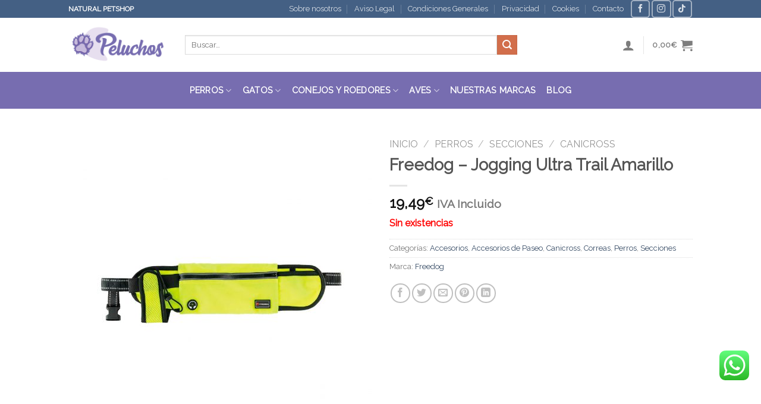

--- FILE ---
content_type: text/html; charset=UTF-8
request_url: https://www.peluchosmascotas.es/perros/freedog-jogging-ultra-trail-amarillo/
body_size: 58298
content:
<!DOCTYPE html>
<!--[if IE 9 ]> <html lang="es" class="ie9 loading-site no-js"> <![endif]-->
<!--[if IE 8 ]> <html lang="es" class="ie8 loading-site no-js"> <![endif]-->
<!--[if (gte IE 9)|!(IE)]><!--><html lang="es" class="loading-site no-js"> <!--<![endif]-->
<head>
	<meta charset="UTF-8" />
	<link rel="profile" href="https://gmpg.org/xfn/11" />
	<link rel="pingback" href="https://www.peluchosmascotas.es/xmlrpc.php" />
<meta name="google-site-verification" content="Zf9VBiQ2vRra7Z5EaS7ZWhIXaT32KmOBeXe1YYeQl9I" />
					<script>document.documentElement.className = document.documentElement.className + ' yes-js js_active js'</script>
			<script>(function(html){html.className = html.className.replace(/\bno-js\b/,'js')})(document.documentElement);</script>
<meta name='robots' content='index, follow, max-image-preview:large, max-snippet:-1, max-video-preview:-1' />
	<style>img:is([sizes="auto" i], [sizes^="auto," i]) { contain-intrinsic-size: 3000px 1500px }</style>
	<meta name="viewport" content="width=device-width, initial-scale=1, maximum-scale=1" />
	<!-- This site is optimized with the Yoast SEO plugin v26.6 - https://yoast.com/wordpress/plugins/seo/ -->
	<title>Freedog - Jogging Ultra Trail Amarillo - Peluchos Mascotas</title>
	<meta name="description" content="Freedog Jogging Ultra Trail Amarilla es una riñonera con la que puedes iniciarte en el mundo del running con tu perro de forma cómoda y segura." />
	<link rel="canonical" href="https://www.peluchosmascotas.es/perros/freedog-jogging-ultra-trail-amarillo/" />
	<meta property="og:locale" content="es_ES" />
	<meta property="og:type" content="article" />
	<meta property="og:title" content="Freedog - Jogging Ultra Trail Amarillo - Peluchos Mascotas" />
	<meta property="og:description" content="Freedog Jogging Ultra Trail Amarilla es una riñonera con la que puedes iniciarte en el mundo del running con tu perro de forma cómoda y segura." />
	<meta property="og:url" content="https://www.peluchosmascotas.es/perros/freedog-jogging-ultra-trail-amarillo/" />
	<meta property="og:site_name" content="Peluchos Mascotas" />
	<meta property="article:publisher" content="https://www.facebook.com/peluchosmascotas/" />
	<meta property="article:modified_time" content="2024-12-05T09:43:05+00:00" />
	<meta property="og:image" content="https://www.peluchosmascotas.es/wp-content/uploads/2022/07/PELUCHOS-MASCOTAS-FREEDOG-JOGGING-ULTRA-TRAIL-AMARILLO.jpg" />
	<meta property="og:image:width" content="1500" />
	<meta property="og:image:height" content="1500" />
	<meta property="og:image:type" content="image/jpeg" />
	<meta name="twitter:card" content="summary_large_image" />
	<meta name="twitter:label1" content="Tiempo de lectura" />
	<meta name="twitter:data1" content="1 minuto" />
	<script type="application/ld+json" class="yoast-schema-graph">{"@context":"https://schema.org","@graph":[{"@type":"WebPage","@id":"https://www.peluchosmascotas.es/perros/freedog-jogging-ultra-trail-amarillo/","url":"https://www.peluchosmascotas.es/perros/freedog-jogging-ultra-trail-amarillo/","name":"Freedog - Jogging Ultra Trail Amarillo - Peluchos Mascotas","isPartOf":{"@id":"https://www.peluchosmascotas.es/#website"},"primaryImageOfPage":{"@id":"https://www.peluchosmascotas.es/perros/freedog-jogging-ultra-trail-amarillo/#primaryimage"},"image":{"@id":"https://www.peluchosmascotas.es/perros/freedog-jogging-ultra-trail-amarillo/#primaryimage"},"thumbnailUrl":"https://www.peluchosmascotas.es/wp-content/uploads/2022/07/PELUCHOS-MASCOTAS-FREEDOG-JOGGING-ULTRA-TRAIL-AMARILLO.jpg","datePublished":"2022-07-27T09:08:19+00:00","dateModified":"2024-12-05T09:43:05+00:00","description":"Freedog Jogging Ultra Trail Amarilla es una riñonera con la que puedes iniciarte en el mundo del running con tu perro de forma cómoda y segura.","breadcrumb":{"@id":"https://www.peluchosmascotas.es/perros/freedog-jogging-ultra-trail-amarillo/#breadcrumb"},"inLanguage":"es","potentialAction":[{"@type":"ReadAction","target":["https://www.peluchosmascotas.es/perros/freedog-jogging-ultra-trail-amarillo/"]}]},{"@type":"ImageObject","inLanguage":"es","@id":"https://www.peluchosmascotas.es/perros/freedog-jogging-ultra-trail-amarillo/#primaryimage","url":"https://www.peluchosmascotas.es/wp-content/uploads/2022/07/PELUCHOS-MASCOTAS-FREEDOG-JOGGING-ULTRA-TRAIL-AMARILLO.jpg","contentUrl":"https://www.peluchosmascotas.es/wp-content/uploads/2022/07/PELUCHOS-MASCOTAS-FREEDOG-JOGGING-ULTRA-TRAIL-AMARILLO.jpg","width":1500,"height":1500,"caption":"PELUCHOS-MASCOTAS-FREEDOG-JOGGING-ULTRA-TRAIL-AMARILLO"},{"@type":"BreadcrumbList","@id":"https://www.peluchosmascotas.es/perros/freedog-jogging-ultra-trail-amarillo/#breadcrumb","itemListElement":[{"@type":"ListItem","position":1,"name":"Portada","item":"https://www.peluchosmascotas.es/"},{"@type":"ListItem","position":2,"name":"Shop","item":"https://www.peluchosmascotas.es/shop/"},{"@type":"ListItem","position":3,"name":"Freedog &#8211; Jogging Ultra Trail Amarillo"}]},{"@type":"WebSite","@id":"https://www.peluchosmascotas.es/#website","url":"https://www.peluchosmascotas.es/","name":"Peluchos Mascotas","description":"Tienda de mascotas","publisher":{"@id":"https://www.peluchosmascotas.es/#organization"},"potentialAction":[{"@type":"SearchAction","target":{"@type":"EntryPoint","urlTemplate":"https://www.peluchosmascotas.es/?s={search_term_string}"},"query-input":{"@type":"PropertyValueSpecification","valueRequired":true,"valueName":"search_term_string"}}],"inLanguage":"es"},{"@type":"Organization","@id":"https://www.peluchosmascotas.es/#organization","name":"Peluchos Mascotas","url":"https://www.peluchosmascotas.es/","logo":{"@type":"ImageObject","inLanguage":"es","@id":"https://www.peluchosmascotas.es/#/schema/logo/image/","url":"https://www.peluchosmascotas.es/wp-content/uploads/2024/12/LOGO-PPP-PELUCHOS.png","contentUrl":"https://www.peluchosmascotas.es/wp-content/uploads/2024/12/LOGO-PPP-PELUCHOS.png","width":720,"height":300,"caption":"Peluchos Mascotas"},"image":{"@id":"https://www.peluchosmascotas.es/#/schema/logo/image/"},"sameAs":["https://www.facebook.com/peluchosmascotas/","https://www.instagram.com/peluchosmascotas/"]}]}</script>
	<!-- / Yoast SEO plugin. -->


<link rel='dns-prefetch' href='//capi-automation.s3.us-east-2.amazonaws.com' />
<link rel='dns-prefetch' href='//fonts.googleapis.com' />
<link rel="alternate" type="application/rss+xml" title="Peluchos Mascotas &raquo; Feed" href="https://www.peluchosmascotas.es/feed/" />
<link rel="alternate" type="application/rss+xml" title="Peluchos Mascotas &raquo; Feed de los comentarios" href="https://www.peluchosmascotas.es/comments/feed/" />
<link rel="alternate" type="application/rss+xml" title="Peluchos Mascotas &raquo; Comentario Freedog &#8211; Jogging Ultra Trail Amarillo del feed" href="https://www.peluchosmascotas.es/perros/freedog-jogging-ultra-trail-amarillo/feed/" />
		<style>
			.lazyload,
			.lazyloading {
				max-width: 100%;
			}
		</style>
		<script type="text/javascript">
/* <![CDATA[ */
window._wpemojiSettings = {"baseUrl":"https:\/\/s.w.org\/images\/core\/emoji\/16.0.1\/72x72\/","ext":".png","svgUrl":"https:\/\/s.w.org\/images\/core\/emoji\/16.0.1\/svg\/","svgExt":".svg","source":{"concatemoji":"https:\/\/www.peluchosmascotas.es\/wp-includes\/js\/wp-emoji-release.min.js?ver=25108ac1058d470d4bb1dfd5aa9af6a7"}};
/*! This file is auto-generated */
!function(s,n){var o,i,e;function c(e){try{var t={supportTests:e,timestamp:(new Date).valueOf()};sessionStorage.setItem(o,JSON.stringify(t))}catch(e){}}function p(e,t,n){e.clearRect(0,0,e.canvas.width,e.canvas.height),e.fillText(t,0,0);var t=new Uint32Array(e.getImageData(0,0,e.canvas.width,e.canvas.height).data),a=(e.clearRect(0,0,e.canvas.width,e.canvas.height),e.fillText(n,0,0),new Uint32Array(e.getImageData(0,0,e.canvas.width,e.canvas.height).data));return t.every(function(e,t){return e===a[t]})}function u(e,t){e.clearRect(0,0,e.canvas.width,e.canvas.height),e.fillText(t,0,0);for(var n=e.getImageData(16,16,1,1),a=0;a<n.data.length;a++)if(0!==n.data[a])return!1;return!0}function f(e,t,n,a){switch(t){case"flag":return n(e,"\ud83c\udff3\ufe0f\u200d\u26a7\ufe0f","\ud83c\udff3\ufe0f\u200b\u26a7\ufe0f")?!1:!n(e,"\ud83c\udde8\ud83c\uddf6","\ud83c\udde8\u200b\ud83c\uddf6")&&!n(e,"\ud83c\udff4\udb40\udc67\udb40\udc62\udb40\udc65\udb40\udc6e\udb40\udc67\udb40\udc7f","\ud83c\udff4\u200b\udb40\udc67\u200b\udb40\udc62\u200b\udb40\udc65\u200b\udb40\udc6e\u200b\udb40\udc67\u200b\udb40\udc7f");case"emoji":return!a(e,"\ud83e\udedf")}return!1}function g(e,t,n,a){var r="undefined"!=typeof WorkerGlobalScope&&self instanceof WorkerGlobalScope?new OffscreenCanvas(300,150):s.createElement("canvas"),o=r.getContext("2d",{willReadFrequently:!0}),i=(o.textBaseline="top",o.font="600 32px Arial",{});return e.forEach(function(e){i[e]=t(o,e,n,a)}),i}function t(e){var t=s.createElement("script");t.src=e,t.defer=!0,s.head.appendChild(t)}"undefined"!=typeof Promise&&(o="wpEmojiSettingsSupports",i=["flag","emoji"],n.supports={everything:!0,everythingExceptFlag:!0},e=new Promise(function(e){s.addEventListener("DOMContentLoaded",e,{once:!0})}),new Promise(function(t){var n=function(){try{var e=JSON.parse(sessionStorage.getItem(o));if("object"==typeof e&&"number"==typeof e.timestamp&&(new Date).valueOf()<e.timestamp+604800&&"object"==typeof e.supportTests)return e.supportTests}catch(e){}return null}();if(!n){if("undefined"!=typeof Worker&&"undefined"!=typeof OffscreenCanvas&&"undefined"!=typeof URL&&URL.createObjectURL&&"undefined"!=typeof Blob)try{var e="postMessage("+g.toString()+"("+[JSON.stringify(i),f.toString(),p.toString(),u.toString()].join(",")+"));",a=new Blob([e],{type:"text/javascript"}),r=new Worker(URL.createObjectURL(a),{name:"wpTestEmojiSupports"});return void(r.onmessage=function(e){c(n=e.data),r.terminate(),t(n)})}catch(e){}c(n=g(i,f,p,u))}t(n)}).then(function(e){for(var t in e)n.supports[t]=e[t],n.supports.everything=n.supports.everything&&n.supports[t],"flag"!==t&&(n.supports.everythingExceptFlag=n.supports.everythingExceptFlag&&n.supports[t]);n.supports.everythingExceptFlag=n.supports.everythingExceptFlag&&!n.supports.flag,n.DOMReady=!1,n.readyCallback=function(){n.DOMReady=!0}}).then(function(){return e}).then(function(){var e;n.supports.everything||(n.readyCallback(),(e=n.source||{}).concatemoji?t(e.concatemoji):e.wpemoji&&e.twemoji&&(t(e.twemoji),t(e.wpemoji)))}))}((window,document),window._wpemojiSettings);
/* ]]> */
</script>
<link rel='stylesheet' id='ht_ctc_main_css-css' href='https://www.peluchosmascotas.es/wp-content/plugins/click-to-chat-for-whatsapp/new/inc/assets/css/main.css?ver=4.34' type='text/css' media='all' />
<style id='wp-emoji-styles-inline-css' type='text/css'>

	img.wp-smiley, img.emoji {
		display: inline !important;
		border: none !important;
		box-shadow: none !important;
		height: 1em !important;
		width: 1em !important;
		margin: 0 0.07em !important;
		vertical-align: -0.1em !important;
		background: none !important;
		padding: 0 !important;
	}
</style>
<link rel='stylesheet' id='wp-block-library-css' href='https://www.peluchosmascotas.es/wp-includes/css/dist/block-library/style.min.css?ver=25108ac1058d470d4bb1dfd5aa9af6a7' type='text/css' media='all' />
<style id='classic-theme-styles-inline-css' type='text/css'>
/*! This file is auto-generated */
.wp-block-button__link{color:#fff;background-color:#32373c;border-radius:9999px;box-shadow:none;text-decoration:none;padding:calc(.667em + 2px) calc(1.333em + 2px);font-size:1.125em}.wp-block-file__button{background:#32373c;color:#fff;text-decoration:none}
</style>
<link rel='stylesheet' id='ion.range-slider-css' href='https://www.peluchosmascotas.es/wp-content/plugins/yith-woocommerce-ajax-product-filter-premium/assets/css/ion.range-slider.css?ver=2.3.1' type='text/css' media='all' />
<link rel='stylesheet' id='yith-wcan-shortcodes-css' href='https://www.peluchosmascotas.es/wp-content/plugins/yith-woocommerce-ajax-product-filter-premium/assets/css/shortcodes.css?ver=5.15.1' type='text/css' media='all' />
<style id='yith-wcan-shortcodes-inline-css' type='text/css'>
:root{
	--yith-wcan-filters_colors_titles: rgb(64,61,61);
	--yith-wcan-filters_colors_background: #FFFFFF;
	--yith-wcan-filters_colors_accent: rgb(151,93,195);
	--yith-wcan-filters_colors_accent_r: 151;
	--yith-wcan-filters_colors_accent_g: 93;
	--yith-wcan-filters_colors_accent_b: 195;
	--yith-wcan-color_swatches_border_radius: 100%;
	--yith-wcan-color_swatches_size: 50px;
	--yith-wcan-labels_style_background: #FFFFFF;
	--yith-wcan-labels_style_background_hover: #A7144C;
	--yith-wcan-labels_style_background_active: rgb(151,93,195);
	--yith-wcan-labels_style_text: rgb(100,97,97);
	--yith-wcan-labels_style_text_hover: #FFFFFF;
	--yith-wcan-labels_style_text_active: #FFFFFF;
	--yith-wcan-anchors_style_text: rgb(100,97,97);
	--yith-wcan-anchors_style_text_hover: #A7144C;
	--yith-wcan-anchors_style_text_active: rgb(151,93,195);
}
</style>
<style id='global-styles-inline-css' type='text/css'>
:root{--wp--preset--aspect-ratio--square: 1;--wp--preset--aspect-ratio--4-3: 4/3;--wp--preset--aspect-ratio--3-4: 3/4;--wp--preset--aspect-ratio--3-2: 3/2;--wp--preset--aspect-ratio--2-3: 2/3;--wp--preset--aspect-ratio--16-9: 16/9;--wp--preset--aspect-ratio--9-16: 9/16;--wp--preset--color--black: #000000;--wp--preset--color--cyan-bluish-gray: #abb8c3;--wp--preset--color--white: #ffffff;--wp--preset--color--pale-pink: #f78da7;--wp--preset--color--vivid-red: #cf2e2e;--wp--preset--color--luminous-vivid-orange: #ff6900;--wp--preset--color--luminous-vivid-amber: #fcb900;--wp--preset--color--light-green-cyan: #7bdcb5;--wp--preset--color--vivid-green-cyan: #00d084;--wp--preset--color--pale-cyan-blue: #8ed1fc;--wp--preset--color--vivid-cyan-blue: #0693e3;--wp--preset--color--vivid-purple: #9b51e0;--wp--preset--gradient--vivid-cyan-blue-to-vivid-purple: linear-gradient(135deg,rgba(6,147,227,1) 0%,rgb(155,81,224) 100%);--wp--preset--gradient--light-green-cyan-to-vivid-green-cyan: linear-gradient(135deg,rgb(122,220,180) 0%,rgb(0,208,130) 100%);--wp--preset--gradient--luminous-vivid-amber-to-luminous-vivid-orange: linear-gradient(135deg,rgba(252,185,0,1) 0%,rgba(255,105,0,1) 100%);--wp--preset--gradient--luminous-vivid-orange-to-vivid-red: linear-gradient(135deg,rgba(255,105,0,1) 0%,rgb(207,46,46) 100%);--wp--preset--gradient--very-light-gray-to-cyan-bluish-gray: linear-gradient(135deg,rgb(238,238,238) 0%,rgb(169,184,195) 100%);--wp--preset--gradient--cool-to-warm-spectrum: linear-gradient(135deg,rgb(74,234,220) 0%,rgb(151,120,209) 20%,rgb(207,42,186) 40%,rgb(238,44,130) 60%,rgb(251,105,98) 80%,rgb(254,248,76) 100%);--wp--preset--gradient--blush-light-purple: linear-gradient(135deg,rgb(255,206,236) 0%,rgb(152,150,240) 100%);--wp--preset--gradient--blush-bordeaux: linear-gradient(135deg,rgb(254,205,165) 0%,rgb(254,45,45) 50%,rgb(107,0,62) 100%);--wp--preset--gradient--luminous-dusk: linear-gradient(135deg,rgb(255,203,112) 0%,rgb(199,81,192) 50%,rgb(65,88,208) 100%);--wp--preset--gradient--pale-ocean: linear-gradient(135deg,rgb(255,245,203) 0%,rgb(182,227,212) 50%,rgb(51,167,181) 100%);--wp--preset--gradient--electric-grass: linear-gradient(135deg,rgb(202,248,128) 0%,rgb(113,206,126) 100%);--wp--preset--gradient--midnight: linear-gradient(135deg,rgb(2,3,129) 0%,rgb(40,116,252) 100%);--wp--preset--font-size--small: 13px;--wp--preset--font-size--medium: 20px;--wp--preset--font-size--large: 36px;--wp--preset--font-size--x-large: 42px;--wp--preset--spacing--20: 0.44rem;--wp--preset--spacing--30: 0.67rem;--wp--preset--spacing--40: 1rem;--wp--preset--spacing--50: 1.5rem;--wp--preset--spacing--60: 2.25rem;--wp--preset--spacing--70: 3.38rem;--wp--preset--spacing--80: 5.06rem;--wp--preset--shadow--natural: 6px 6px 9px rgba(0, 0, 0, 0.2);--wp--preset--shadow--deep: 12px 12px 50px rgba(0, 0, 0, 0.4);--wp--preset--shadow--sharp: 6px 6px 0px rgba(0, 0, 0, 0.2);--wp--preset--shadow--outlined: 6px 6px 0px -3px rgba(255, 255, 255, 1), 6px 6px rgba(0, 0, 0, 1);--wp--preset--shadow--crisp: 6px 6px 0px rgba(0, 0, 0, 1);}:where(.is-layout-flex){gap: 0.5em;}:where(.is-layout-grid){gap: 0.5em;}body .is-layout-flex{display: flex;}.is-layout-flex{flex-wrap: wrap;align-items: center;}.is-layout-flex > :is(*, div){margin: 0;}body .is-layout-grid{display: grid;}.is-layout-grid > :is(*, div){margin: 0;}:where(.wp-block-columns.is-layout-flex){gap: 2em;}:where(.wp-block-columns.is-layout-grid){gap: 2em;}:where(.wp-block-post-template.is-layout-flex){gap: 1.25em;}:where(.wp-block-post-template.is-layout-grid){gap: 1.25em;}.has-black-color{color: var(--wp--preset--color--black) !important;}.has-cyan-bluish-gray-color{color: var(--wp--preset--color--cyan-bluish-gray) !important;}.has-white-color{color: var(--wp--preset--color--white) !important;}.has-pale-pink-color{color: var(--wp--preset--color--pale-pink) !important;}.has-vivid-red-color{color: var(--wp--preset--color--vivid-red) !important;}.has-luminous-vivid-orange-color{color: var(--wp--preset--color--luminous-vivid-orange) !important;}.has-luminous-vivid-amber-color{color: var(--wp--preset--color--luminous-vivid-amber) !important;}.has-light-green-cyan-color{color: var(--wp--preset--color--light-green-cyan) !important;}.has-vivid-green-cyan-color{color: var(--wp--preset--color--vivid-green-cyan) !important;}.has-pale-cyan-blue-color{color: var(--wp--preset--color--pale-cyan-blue) !important;}.has-vivid-cyan-blue-color{color: var(--wp--preset--color--vivid-cyan-blue) !important;}.has-vivid-purple-color{color: var(--wp--preset--color--vivid-purple) !important;}.has-black-background-color{background-color: var(--wp--preset--color--black) !important;}.has-cyan-bluish-gray-background-color{background-color: var(--wp--preset--color--cyan-bluish-gray) !important;}.has-white-background-color{background-color: var(--wp--preset--color--white) !important;}.has-pale-pink-background-color{background-color: var(--wp--preset--color--pale-pink) !important;}.has-vivid-red-background-color{background-color: var(--wp--preset--color--vivid-red) !important;}.has-luminous-vivid-orange-background-color{background-color: var(--wp--preset--color--luminous-vivid-orange) !important;}.has-luminous-vivid-amber-background-color{background-color: var(--wp--preset--color--luminous-vivid-amber) !important;}.has-light-green-cyan-background-color{background-color: var(--wp--preset--color--light-green-cyan) !important;}.has-vivid-green-cyan-background-color{background-color: var(--wp--preset--color--vivid-green-cyan) !important;}.has-pale-cyan-blue-background-color{background-color: var(--wp--preset--color--pale-cyan-blue) !important;}.has-vivid-cyan-blue-background-color{background-color: var(--wp--preset--color--vivid-cyan-blue) !important;}.has-vivid-purple-background-color{background-color: var(--wp--preset--color--vivid-purple) !important;}.has-black-border-color{border-color: var(--wp--preset--color--black) !important;}.has-cyan-bluish-gray-border-color{border-color: var(--wp--preset--color--cyan-bluish-gray) !important;}.has-white-border-color{border-color: var(--wp--preset--color--white) !important;}.has-pale-pink-border-color{border-color: var(--wp--preset--color--pale-pink) !important;}.has-vivid-red-border-color{border-color: var(--wp--preset--color--vivid-red) !important;}.has-luminous-vivid-orange-border-color{border-color: var(--wp--preset--color--luminous-vivid-orange) !important;}.has-luminous-vivid-amber-border-color{border-color: var(--wp--preset--color--luminous-vivid-amber) !important;}.has-light-green-cyan-border-color{border-color: var(--wp--preset--color--light-green-cyan) !important;}.has-vivid-green-cyan-border-color{border-color: var(--wp--preset--color--vivid-green-cyan) !important;}.has-pale-cyan-blue-border-color{border-color: var(--wp--preset--color--pale-cyan-blue) !important;}.has-vivid-cyan-blue-border-color{border-color: var(--wp--preset--color--vivid-cyan-blue) !important;}.has-vivid-purple-border-color{border-color: var(--wp--preset--color--vivid-purple) !important;}.has-vivid-cyan-blue-to-vivid-purple-gradient-background{background: var(--wp--preset--gradient--vivid-cyan-blue-to-vivid-purple) !important;}.has-light-green-cyan-to-vivid-green-cyan-gradient-background{background: var(--wp--preset--gradient--light-green-cyan-to-vivid-green-cyan) !important;}.has-luminous-vivid-amber-to-luminous-vivid-orange-gradient-background{background: var(--wp--preset--gradient--luminous-vivid-amber-to-luminous-vivid-orange) !important;}.has-luminous-vivid-orange-to-vivid-red-gradient-background{background: var(--wp--preset--gradient--luminous-vivid-orange-to-vivid-red) !important;}.has-very-light-gray-to-cyan-bluish-gray-gradient-background{background: var(--wp--preset--gradient--very-light-gray-to-cyan-bluish-gray) !important;}.has-cool-to-warm-spectrum-gradient-background{background: var(--wp--preset--gradient--cool-to-warm-spectrum) !important;}.has-blush-light-purple-gradient-background{background: var(--wp--preset--gradient--blush-light-purple) !important;}.has-blush-bordeaux-gradient-background{background: var(--wp--preset--gradient--blush-bordeaux) !important;}.has-luminous-dusk-gradient-background{background: var(--wp--preset--gradient--luminous-dusk) !important;}.has-pale-ocean-gradient-background{background: var(--wp--preset--gradient--pale-ocean) !important;}.has-electric-grass-gradient-background{background: var(--wp--preset--gradient--electric-grass) !important;}.has-midnight-gradient-background{background: var(--wp--preset--gradient--midnight) !important;}.has-small-font-size{font-size: var(--wp--preset--font-size--small) !important;}.has-medium-font-size{font-size: var(--wp--preset--font-size--medium) !important;}.has-large-font-size{font-size: var(--wp--preset--font-size--large) !important;}.has-x-large-font-size{font-size: var(--wp--preset--font-size--x-large) !important;}
:where(.wp-block-post-template.is-layout-flex){gap: 1.25em;}:where(.wp-block-post-template.is-layout-grid){gap: 1.25em;}
:where(.wp-block-columns.is-layout-flex){gap: 2em;}:where(.wp-block-columns.is-layout-grid){gap: 2em;}
:root :where(.wp-block-pullquote){font-size: 1.5em;line-height: 1.6;}
</style>
<link rel='stylesheet' id='contact-form-7-css' href='https://www.peluchosmascotas.es/wp-content/plugins/contact-form-7/includes/css/styles.css?ver=6.1.4' type='text/css' media='all' />
<link rel='stylesheet' id='rs-plugin-settings-css' href='https://www.peluchosmascotas.es/wp-content/plugins/revslider/public/assets/css/settings.css?ver=5.4.8' type='text/css' media='all' />
<style id='rs-plugin-settings-inline-css' type='text/css'>
#rs-demo-id {}
</style>
<link rel='stylesheet' id='bg-shce-genericons-css' href='https://www.peluchosmascotas.es/wp-content/plugins/show-hidecollapse-expand/assets/css/genericons/genericons.css?ver=25108ac1058d470d4bb1dfd5aa9af6a7' type='text/css' media='all' />
<link rel='stylesheet' id='bg-show-hide-css' href='https://www.peluchosmascotas.es/wp-content/plugins/show-hidecollapse-expand/assets/css/bg-show-hide.css?ver=25108ac1058d470d4bb1dfd5aa9af6a7' type='text/css' media='all' />
<link rel='stylesheet' id='photoswipe-css' href='https://www.peluchosmascotas.es/wp-content/plugins/woocommerce/assets/css/photoswipe/photoswipe.min.css?ver=10.2.3' type='text/css' media='all' />
<link rel='stylesheet' id='photoswipe-default-skin-css' href='https://www.peluchosmascotas.es/wp-content/plugins/woocommerce/assets/css/photoswipe/default-skin/default-skin.min.css?ver=10.2.3' type='text/css' media='all' />
<style id='woocommerce-inline-inline-css' type='text/css'>
.woocommerce form .form-row .required { visibility: visible; }
</style>
<link rel='stylesheet' id='eeb-css-frontend-css' href='https://www.peluchosmascotas.es/wp-content/plugins/email-encoder-bundle/assets/css/style.css?ver=54d4eedc552c499c4a8d6b89c23d3df1' type='text/css' media='all' />
<link rel='stylesheet' id='dashicons-css' href='https://www.peluchosmascotas.es/wp-includes/css/dashicons.min.css?ver=25108ac1058d470d4bb1dfd5aa9af6a7' type='text/css' media='all' />
<style id='dashicons-inline-css' type='text/css'>
[data-font="Dashicons"]:before {font-family: 'Dashicons' !important;content: attr(data-icon) !important;speak: none !important;font-weight: normal !important;font-variant: normal !important;text-transform: none !important;line-height: 1 !important;font-style: normal !important;-webkit-font-smoothing: antialiased !important;-moz-osx-font-smoothing: grayscale !important;}
</style>
<link rel='stylesheet' id='woo-variation-swatches-css' href='https://www.peluchosmascotas.es/wp-content/plugins/woo-variation-swatches/assets/css/frontend.min.css?ver=1766477266' type='text/css' media='all' />
<style id='woo-variation-swatches-inline-css' type='text/css'>
:root {
--wvs-tick:url("data:image/svg+xml;utf8,%3Csvg filter='drop-shadow(0px 0px 2px rgb(0 0 0 / .8))' xmlns='http://www.w3.org/2000/svg'  viewBox='0 0 30 30'%3E%3Cpath fill='none' stroke='%23ffffff' stroke-linecap='round' stroke-linejoin='round' stroke-width='4' d='M4 16L11 23 27 7'/%3E%3C/svg%3E");

--wvs-cross:url("data:image/svg+xml;utf8,%3Csvg filter='drop-shadow(0px 0px 5px rgb(255 255 255 / .6))' xmlns='http://www.w3.org/2000/svg' width='72px' height='72px' viewBox='0 0 24 24'%3E%3Cpath fill='none' stroke='%23ff0000' stroke-linecap='round' stroke-width='0.6' d='M5 5L19 19M19 5L5 19'/%3E%3C/svg%3E");
--wvs-single-product-item-width:30px;
--wvs-single-product-item-height:30px;
--wvs-single-product-item-font-size:16px}
</style>
<link rel='stylesheet' id='brands-styles-css' href='https://www.peluchosmascotas.es/wp-content/plugins/woocommerce/assets/css/brands.css?ver=10.2.3' type='text/css' media='all' />
<link rel='stylesheet' id='flatsome-icons-css' href='https://www.peluchosmascotas.es/wp-content/themes/flatsome/assets/css/fl-icons.css?ver=3.12' type='text/css' media='all' />
<link rel='stylesheet' id='flatsome-woocommerce-wishlist-css' href='https://www.peluchosmascotas.es/wp-content/themes/flatsome/inc/integrations/wc-yith-wishlist/wishlist.css?ver=3.10.2' type='text/css' media='all' />
<link rel='stylesheet' id='flatsome-main-css' href='https://www.peluchosmascotas.es/wp-content/themes/flatsome/assets/css/flatsome.css?ver=3.13.3' type='text/css' media='all' />
<link rel='stylesheet' id='flatsome-shop-css' href='https://www.peluchosmascotas.es/wp-content/themes/flatsome/assets/css/flatsome-shop.css?ver=3.13.3' type='text/css' media='all' />
<link rel='stylesheet' id='flatsome-style-css' href='https://www.peluchosmascotas.es/wp-content/themes/flatsome-child/style.css?ver=3.12.2.1606754772' type='text/css' media='all' />
<link rel='stylesheet' id='flatsome-googlefonts-css' href='//fonts.googleapis.com/css?family=Raleway%3Aregular%2Cregular%2Cregular%2Cregular%2Cregular&#038;display=swap&#038;ver=3.9' type='text/css' media='all' />
<script type="text/javascript" src="https://www.peluchosmascotas.es/wp-includes/js/jquery/jquery.min.js?ver=3.7.1" id="jquery-core-js"></script>
<script type="text/javascript" src="https://www.peluchosmascotas.es/wp-includes/js/jquery/jquery-migrate.min.js?ver=3.4.1" id="jquery-migrate-js"></script>
<script type="text/javascript" src="https://www.peluchosmascotas.es/wp-content/plugins/revslider/public/assets/js/jquery.themepunch.tools.min.js?ver=5.4.8" id="tp-tools-js"></script>
<script type="text/javascript" src="https://www.peluchosmascotas.es/wp-content/plugins/revslider/public/assets/js/jquery.themepunch.revolution.min.js?ver=5.4.8" id="revmin-js"></script>
<script type="text/javascript" src="https://www.peluchosmascotas.es/wp-content/plugins/woocommerce/assets/js/jquery-blockui/jquery.blockUI.min.js?ver=2.7.0-wc.10.2.3" id="jquery-blockui-js" data-wp-strategy="defer"></script>
<script type="text/javascript" id="wc-add-to-cart-js-extra">
/* <![CDATA[ */
var wc_add_to_cart_params = {"ajax_url":"\/wp-admin\/admin-ajax.php","wc_ajax_url":"\/?wc-ajax=%%endpoint%%","i18n_view_cart":"Ver carrito","cart_url":"https:\/\/www.peluchosmascotas.es\/cart\/","is_cart":"","cart_redirect_after_add":"no"};
/* ]]> */
</script>
<script type="text/javascript" src="https://www.peluchosmascotas.es/wp-content/plugins/woocommerce/assets/js/frontend/add-to-cart.min.js?ver=10.2.3" id="wc-add-to-cart-js" defer="defer" data-wp-strategy="defer"></script>
<script type="text/javascript" src="https://www.peluchosmascotas.es/wp-content/plugins/woocommerce/assets/js/photoswipe/photoswipe.min.js?ver=4.1.1-wc.10.2.3" id="photoswipe-js" defer="defer" data-wp-strategy="defer"></script>
<script type="text/javascript" src="https://www.peluchosmascotas.es/wp-content/plugins/woocommerce/assets/js/photoswipe/photoswipe-ui-default.min.js?ver=4.1.1-wc.10.2.3" id="photoswipe-ui-default-js" defer="defer" data-wp-strategy="defer"></script>
<script type="text/javascript" id="wc-single-product-js-extra">
/* <![CDATA[ */
var wc_single_product_params = {"i18n_required_rating_text":"Por favor elige una puntuaci\u00f3n","i18n_rating_options":["1 de 5 estrellas","2 de 5 estrellas","3 de 5 estrellas","4 de 5 estrellas","5 de 5 estrellas"],"i18n_product_gallery_trigger_text":"Ver galer\u00eda de im\u00e1genes a pantalla completa","review_rating_required":"yes","flexslider":{"rtl":false,"animation":"slide","smoothHeight":true,"directionNav":false,"controlNav":"thumbnails","slideshow":false,"animationSpeed":500,"animationLoop":false,"allowOneSlide":false},"zoom_enabled":"","zoom_options":[],"photoswipe_enabled":"1","photoswipe_options":{"shareEl":false,"closeOnScroll":false,"history":false,"hideAnimationDuration":0,"showAnimationDuration":0},"flexslider_enabled":""};
/* ]]> */
</script>
<script type="text/javascript" src="https://www.peluchosmascotas.es/wp-content/plugins/woocommerce/assets/js/frontend/single-product.min.js?ver=10.2.3" id="wc-single-product-js" defer="defer" data-wp-strategy="defer"></script>
<script type="text/javascript" src="https://www.peluchosmascotas.es/wp-content/plugins/woocommerce/assets/js/js-cookie/js.cookie.min.js?ver=2.1.4-wc.10.2.3" id="js-cookie-js" defer="defer" data-wp-strategy="defer"></script>
<script type="text/javascript" id="woocommerce-js-extra">
/* <![CDATA[ */
var woocommerce_params = {"ajax_url":"\/wp-admin\/admin-ajax.php","wc_ajax_url":"\/?wc-ajax=%%endpoint%%","i18n_password_show":"Mostrar contrase\u00f1a","i18n_password_hide":"Ocultar contrase\u00f1a"};
/* ]]> */
</script>
<script type="text/javascript" src="https://www.peluchosmascotas.es/wp-content/plugins/woocommerce/assets/js/frontend/woocommerce.min.js?ver=10.2.3" id="woocommerce-js" defer="defer" data-wp-strategy="defer"></script>
<script type="text/javascript" src="https://www.peluchosmascotas.es/wp-content/plugins/email-encoder-bundle/assets/js/custom.js?ver=2c542c9989f589cd5318f5cef6a9ecd7" id="eeb-js-frontend-js"></script>
<link rel="https://api.w.org/" href="https://www.peluchosmascotas.es/wp-json/" /><link rel="alternate" title="JSON" type="application/json" href="https://www.peluchosmascotas.es/wp-json/wp/v2/product/14214" /><link rel="EditURI" type="application/rsd+xml" title="RSD" href="https://www.peluchosmascotas.es/xmlrpc.php?rsd" />

<link rel='shortlink' href='https://www.peluchosmascotas.es/?p=14214' />
<link rel="alternate" title="oEmbed (JSON)" type="application/json+oembed" href="https://www.peluchosmascotas.es/wp-json/oembed/1.0/embed?url=https%3A%2F%2Fwww.peluchosmascotas.es%2Fperros%2Ffreedog-jogging-ultra-trail-amarillo%2F" />
<link rel="alternate" title="oEmbed (XML)" type="text/xml+oembed" href="https://www.peluchosmascotas.es/wp-json/oembed/1.0/embed?url=https%3A%2F%2Fwww.peluchosmascotas.es%2Fperros%2Ffreedog-jogging-ultra-trail-amarillo%2F&#038;format=xml" />

		<!-- GA Google Analytics @ https://m0n.co/ga -->
		<script>
			(function(i,s,o,g,r,a,m){i['GoogleAnalyticsObject']=r;i[r]=i[r]||function(){
			(i[r].q=i[r].q||[]).push(arguments)},i[r].l=1*new Date();a=s.createElement(o),
			m=s.getElementsByTagName(o)[0];a.async=1;a.src=g;m.parentNode.insertBefore(a,m)
			})(window,document,'script','https://www.google-analytics.com/analytics.js','ga');
			ga('create', 'UA-199474619-1', 'auto');
			ga('set', 'forceSSL', true);
			ga('send', 'pageview');
		</script>

	<!-- Global site tag (gtag.js) - Google Analytics -->
<script async src="https://www.googletagmanager.com/gtag/js?id=UA-199474619-1"></script>
<script>
  window.dataLayer = window.dataLayer || [];
  function gtag(){dataLayer.push(arguments);}
  gtag('js', new Date());

  gtag('config', 'UA-199474619-1');
</script>

<link rel="stylesheet" href="https://pdcc.gdpr.es/pdcc.min.css">
<script charset="utf-8" src="https://pdcc.gdpr.es/pdcc.min.js"></script>
<script type="text/javascript">
PDCookieConsent.config({
"brand": {
"dev" : false,
"name": "FORO PREMIUM",
"url" : "https://foropremium.es",
"websiteOwner" : ""
},
"cookiePolicyLink": "https://www.peluchosmascotas.es/politica-de-cookies/",
"hideModalIn": ["https://www.peluchosmascotas.es/politica-de-cookies/"],
"styles": {
"primaryButton": {
"bgColor" : "#45187d",
"txtColor": "#fff"
},
"secondaryButton": {
"bgColor" : "#555",
"txtColor": "#fff"
}
}
});
</script>
<!-- Google Tag Manager -->
<script>(function(w,d,s,l,i){w[l]=w[l]||[];w[l].push({'gtm.start':
new Date().getTime(),event:'gtm.js'});var f=d.getElementsByTagName(s)[0],
j=d.createElement(s),dl=l!='dataLayer'?'&l='+l:'';j.async=true;j.src=
'https://www.googletagmanager.com/gtm.js?id='+i+dl;f.parentNode.insertBefore(j,f);
})(window,document,'script','dataLayer','GTM-PNWRQBP');</script>
<!-- End Google Tag Manager --><style id="woo-custom-stock-status" data-wcss-ver="1.6.5" >.woocommerce div.product .woo-custom-stock-status.in_stock_color { color: #77a464 !important; font-size: inherit }.woo-custom-stock-status.in_stock_color { color: #77a464 !important; font-size: inherit }.wc-block-components-product-badge{display:none!important;}ul .in_stock_color,ul.products .in_stock_color, li.wc-block-grid__product .in_stock_color { color: #77a464 !important; font-size: inherit }.woocommerce-table__product-name .in_stock_color { color: #77a464 !important; font-size: inherit }p.in_stock_color { color: #77a464 !important; font-size: inherit }.woocommerce div.product .wc-block-components-product-price .woo-custom-stock-status{font-size:16px}.woocommerce div.product .woo-custom-stock-status.only_s_left_in_stock_color { color: #77a464 !important; font-size: inherit }.woo-custom-stock-status.only_s_left_in_stock_color { color: #77a464 !important; font-size: inherit }.wc-block-components-product-badge{display:none!important;}ul .only_s_left_in_stock_color,ul.products .only_s_left_in_stock_color, li.wc-block-grid__product .only_s_left_in_stock_color { color: #77a464 !important; font-size: inherit }.woocommerce-table__product-name .only_s_left_in_stock_color { color: #77a464 !important; font-size: inherit }p.only_s_left_in_stock_color { color: #77a464 !important; font-size: inherit }.woocommerce div.product .wc-block-components-product-price .woo-custom-stock-status{font-size:16px}.woocommerce div.product .woo-custom-stock-status.can_be_backordered_color { color: #77a464 !important; font-size: inherit }.woo-custom-stock-status.can_be_backordered_color { color: #77a464 !important; font-size: inherit }.wc-block-components-product-badge{display:none!important;}ul .can_be_backordered_color,ul.products .can_be_backordered_color, li.wc-block-grid__product .can_be_backordered_color { color: #77a464 !important; font-size: inherit }.woocommerce-table__product-name .can_be_backordered_color { color: #77a464 !important; font-size: inherit }p.can_be_backordered_color { color: #77a464 !important; font-size: inherit }.woocommerce div.product .wc-block-components-product-price .woo-custom-stock-status{font-size:16px}.woocommerce div.product .woo-custom-stock-status.s_in_stock_color { color: #77a464 !important; font-size: inherit }.woo-custom-stock-status.s_in_stock_color { color: #77a464 !important; font-size: inherit }.wc-block-components-product-badge{display:none!important;}ul .s_in_stock_color,ul.products .s_in_stock_color, li.wc-block-grid__product .s_in_stock_color { color: #77a464 !important; font-size: inherit }.woocommerce-table__product-name .s_in_stock_color { color: #77a464 !important; font-size: inherit }p.s_in_stock_color { color: #77a464 !important; font-size: inherit }.woocommerce div.product .wc-block-components-product-price .woo-custom-stock-status{font-size:16px}.woocommerce div.product .woo-custom-stock-status.available_on_backorder_color { color: #77a464 !important; font-size: inherit }.woo-custom-stock-status.available_on_backorder_color { color: #77a464 !important; font-size: inherit }.wc-block-components-product-badge{display:none!important;}ul .available_on_backorder_color,ul.products .available_on_backorder_color, li.wc-block-grid__product .available_on_backorder_color { color: #77a464 !important; font-size: inherit }.woocommerce-table__product-name .available_on_backorder_color { color: #77a464 !important; font-size: inherit }p.available_on_backorder_color { color: #77a464 !important; font-size: inherit }.woocommerce div.product .wc-block-components-product-price .woo-custom-stock-status{font-size:16px}.woocommerce div.product .woo-custom-stock-status.out_of_stock_color { color: #ff0000 !important; font-size: inherit }.woo-custom-stock-status.out_of_stock_color { color: #ff0000 !important; font-size: inherit }.wc-block-components-product-badge{display:none!important;}ul .out_of_stock_color,ul.products .out_of_stock_color, li.wc-block-grid__product .out_of_stock_color { color: #ff0000 !important; font-size: inherit }.woocommerce-table__product-name .out_of_stock_color { color: #ff0000 !important; font-size: inherit }p.out_of_stock_color { color: #ff0000 !important; font-size: inherit }.woocommerce div.product .wc-block-components-product-price .woo-custom-stock-status{font-size:16px}.woocommerce div.product .woo-custom-stock-status.grouped_product_stock_status_color { color: #77a464 !important; font-size: inherit }.woo-custom-stock-status.grouped_product_stock_status_color { color: #77a464 !important; font-size: inherit }.wc-block-components-product-badge{display:none!important;}ul .grouped_product_stock_status_color,ul.products .grouped_product_stock_status_color, li.wc-block-grid__product .grouped_product_stock_status_color { color: #77a464 !important; font-size: inherit }.woocommerce-table__product-name .grouped_product_stock_status_color { color: #77a464 !important; font-size: inherit }p.grouped_product_stock_status_color { color: #77a464 !important; font-size: inherit }.woocommerce div.product .wc-block-components-product-price .woo-custom-stock-status{font-size:16px}.wd-product-stock.stock{display:none}.woocommerce-variation-price:not(:empty)+.woocommerce-variation-availability { margin-left: 0px; }.woocommerce-variation-price{
		        display:block!important}.woocommerce-variation-availability{
		        display:block!important}</style><!-- woo-custom-stock-status-color-css --><script></script><!-- woo-custom-stock-status-js --><script type="text/javascript">
(function(url){
	if(/(?:Chrome\/26\.0\.1410\.63 Safari\/537\.31|WordfenceTestMonBot)/.test(navigator.userAgent)){ return; }
	var addEvent = function(evt, handler) {
		if (window.addEventListener) {
			document.addEventListener(evt, handler, false);
		} else if (window.attachEvent) {
			document.attachEvent('on' + evt, handler);
		}
	};
	var removeEvent = function(evt, handler) {
		if (window.removeEventListener) {
			document.removeEventListener(evt, handler, false);
		} else if (window.detachEvent) {
			document.detachEvent('on' + evt, handler);
		}
	};
	var evts = 'contextmenu dblclick drag dragend dragenter dragleave dragover dragstart drop keydown keypress keyup mousedown mousemove mouseout mouseover mouseup mousewheel scroll'.split(' ');
	var logHuman = function() {
		if (window.wfLogHumanRan) { return; }
		window.wfLogHumanRan = true;
		var wfscr = document.createElement('script');
		wfscr.type = 'text/javascript';
		wfscr.async = true;
		wfscr.src = url + '&r=' + Math.random();
		(document.getElementsByTagName('head')[0]||document.getElementsByTagName('body')[0]).appendChild(wfscr);
		for (var i = 0; i < evts.length; i++) {
			removeEvent(evts[i], logHuman);
		}
	};
	for (var i = 0; i < evts.length; i++) {
		addEvent(evts[i], logHuman);
	}
})('//www.peluchosmascotas.es/?wordfence_lh=1&hid=E83BE48A285D41EDDF090AB87BAD2479');
</script><meta name="ti-site-data" content="eyJyIjoiMTo0ITc6MjAhMzA6NTMiLCJvIjoiaHR0cHM6XC9cL3d3dy5wZWx1Y2hvc21hc2NvdGFzLmVzXC93cC1hZG1pblwvYWRtaW4tYWpheC5waHA/YWN0aW9uPXRpX29ubGluZV91c2Vyc19nb29nbGUmYW1wO3A9JTJGcGVycm9zJTJGZnJlZWRvZy1qb2dnaW5nLXVsdHJhLXRyYWlsLWFtYXJpbGxvJTJGJmFtcDtfd3Bub25jZT00NWVjZGFhMWFlIn0=" />		<script>
			document.documentElement.className = document.documentElement.className.replace('no-js', 'js');
		</script>
				<style>
			.no-js img.lazyload {
				display: none;
			}

			figure.wp-block-image img.lazyloading {
				min-width: 150px;
			}

			.lazyload,
			.lazyloading {
				--smush-placeholder-width: 100px;
				--smush-placeholder-aspect-ratio: 1/1;
				width: var(--smush-image-width, var(--smush-placeholder-width)) !important;
				aspect-ratio: var(--smush-image-aspect-ratio, var(--smush-placeholder-aspect-ratio)) !important;
			}

						.lazyload, .lazyloading {
				opacity: 0;
			}

			.lazyloaded {
				opacity: 1;
				transition: opacity 400ms;
				transition-delay: 0ms;
			}

					</style>
		<style>.bg{opacity: 0; transition: opacity 1s; -webkit-transition: opacity 1s;} .bg-loaded{opacity: 1;}</style><!--[if IE]><link rel="stylesheet" type="text/css" href="https://www.peluchosmascotas.es/wp-content/themes/flatsome/assets/css/ie-fallback.css"><script src="//cdnjs.cloudflare.com/ajax/libs/html5shiv/3.6.1/html5shiv.js"></script><script>var head = document.getElementsByTagName('head')[0],style = document.createElement('style');style.type = 'text/css';style.styleSheet.cssText = ':before,:after{content:none !important';head.appendChild(style);setTimeout(function(){head.removeChild(style);}, 0);</script><script src="https://www.peluchosmascotas.es/wp-content/themes/flatsome/assets/libs/ie-flexibility.js"></script><![endif]-->	<noscript><style>.woocommerce-product-gallery{ opacity: 1 !important; }</style></noscript>
				<script  type="text/javascript">
				!function(f,b,e,v,n,t,s){if(f.fbq)return;n=f.fbq=function(){n.callMethod?
					n.callMethod.apply(n,arguments):n.queue.push(arguments)};if(!f._fbq)f._fbq=n;
					n.push=n;n.loaded=!0;n.version='2.0';n.queue=[];t=b.createElement(e);t.async=!0;
					t.src=v;s=b.getElementsByTagName(e)[0];s.parentNode.insertBefore(t,s)}(window,
					document,'script','https://connect.facebook.net/en_US/fbevents.js');
			</script>
			<!-- WooCommerce Facebook Integration Begin -->
			<script  type="text/javascript">

				fbq('init', '1327377040974935', {}, {
    "agent": "woocommerce_2-10.2.3-3.5.15"
});

				document.addEventListener( 'DOMContentLoaded', function() {
					// Insert placeholder for events injected when a product is added to the cart through AJAX.
					document.body.insertAdjacentHTML( 'beforeend', '<div class=\"wc-facebook-pixel-event-placeholder\"></div>' );
				}, false );

			</script>
			<!-- WooCommerce Facebook Integration End -->
			<meta name="generator" content="Powered by Slider Revolution 5.4.8 - responsive, Mobile-Friendly Slider Plugin for WordPress with comfortable drag and drop interface." />
<link rel="icon" href="https://www.peluchosmascotas.es/wp-content/uploads/2024/12/cropped-icono-web-peluchos-32x32.png" sizes="32x32" />
<link rel="icon" href="https://www.peluchosmascotas.es/wp-content/uploads/2024/12/cropped-icono-web-peluchos-192x192.png" sizes="192x192" />
<link rel="apple-touch-icon" href="https://www.peluchosmascotas.es/wp-content/uploads/2024/12/cropped-icono-web-peluchos-180x180.png" />
<meta name="msapplication-TileImage" content="https://www.peluchosmascotas.es/wp-content/uploads/2024/12/cropped-icono-web-peluchos-270x270.png" />
<script type="text/javascript">function setREVStartSize(e){									
						try{ e.c=jQuery(e.c);var i=jQuery(window).width(),t=9999,r=0,n=0,l=0,f=0,s=0,h=0;
							if(e.responsiveLevels&&(jQuery.each(e.responsiveLevels,function(e,f){f>i&&(t=r=f,l=e),i>f&&f>r&&(r=f,n=e)}),t>r&&(l=n)),f=e.gridheight[l]||e.gridheight[0]||e.gridheight,s=e.gridwidth[l]||e.gridwidth[0]||e.gridwidth,h=i/s,h=h>1?1:h,f=Math.round(h*f),"fullscreen"==e.sliderLayout){var u=(e.c.width(),jQuery(window).height());if(void 0!=e.fullScreenOffsetContainer){var c=e.fullScreenOffsetContainer.split(",");if (c) jQuery.each(c,function(e,i){u=jQuery(i).length>0?u-jQuery(i).outerHeight(!0):u}),e.fullScreenOffset.split("%").length>1&&void 0!=e.fullScreenOffset&&e.fullScreenOffset.length>0?u-=jQuery(window).height()*parseInt(e.fullScreenOffset,0)/100:void 0!=e.fullScreenOffset&&e.fullScreenOffset.length>0&&(u-=parseInt(e.fullScreenOffset,0))}f=u}else void 0!=e.minHeight&&f<e.minHeight&&(f=e.minHeight);e.c.closest(".rev_slider_wrapper").css({height:f})					
						}catch(d){console.log("Failure at Presize of Slider:"+d)}						
					};</script>
<style id="custom-css" type="text/css">:root {--primary-color: #446084;}.header-main{height: 91px}#logo img{max-height: 91px}#logo{width:166px;}.header-bottom{min-height: 62px}.header-top{min-height: 30px}.transparent .header-main{height: 30px}.transparent #logo img{max-height: 30px}.has-transparent + .page-title:first-of-type,.has-transparent + #main > .page-title,.has-transparent + #main > div > .page-title,.has-transparent + #main .page-header-wrapper:first-of-type .page-title{padding-top: 110px;}.header.show-on-scroll,.stuck .header-main{height:70px!important}.stuck #logo img{max-height: 70px!important}.search-form{ width: 76%;}.header-bg-color, .header-wrapper {background-color: rgba(255,255,255,0.9)}.header-bottom {background-color: #776db0}.header-main .nav > li > a{line-height: 16px }.stuck .header-main .nav > li > a{line-height: 50px }.header-bottom-nav > li > a{line-height: 16px }@media (max-width: 549px) {.header-main{height: 88px}#logo img{max-height: 88px}}.nav-dropdown{font-size:100%}body{font-size: 100%;}@media screen and (max-width: 549px){body{font-size: 100%;}}body{font-family:"Raleway", sans-serif}body{font-weight: 0}.nav > li > a {font-family:"Raleway", sans-serif;}.mobile-sidebar-levels-2 .nav > li > ul > li > a {font-family:"Raleway", sans-serif;}.nav > li > a {font-weight: 0;}.mobile-sidebar-levels-2 .nav > li > ul > li > a {font-weight: 0;}h1,h2,h3,h4,h5,h6,.heading-font, .off-canvas-center .nav-sidebar.nav-vertical > li > a{font-family: "Raleway", sans-serif;}h1,h2,h3,h4,h5,h6,.heading-font,.banner h1,.banner h2{font-weight: 0;}.alt-font{font-family: "Raleway", sans-serif;}.alt-font{font-weight: 0!important;}.header:not(.transparent) .header-bottom-nav.nav > li > a{color: #ffffff;}.shop-page-title.featured-title .title-bg{ background-image: url(https://www.peluchosmascotas.es/wp-content/uploads/2022/07/PELUCHOS-MASCOTAS-FREEDOG-JOGGING-ULTRA-TRAIL-AMARILLO.jpg)!important;}@media screen and (min-width: 550px){.products .box-vertical .box-image{min-width: 247px!important;width: 247px!important;}}.footer-2{background-color: #212121}.absolute-footer, html{background-color: #776db0}.label-new.menu-item > a:after{content:"Nuevo";}.label-hot.menu-item > a:after{content:"Caliente";}.label-sale.menu-item > a:after{content:"Oferta";}.label-popular.menu-item > a:after{content:"Popular";}</style>		<style type="text/css" id="wp-custom-css">
			@media only screen and (min-width : 160px) and (max-width : 740px){
	
.col-inner {
	margin: 0px !important;
	padding: 15px !important;
}
	.related.related-products-wrapper.product-section {
	padding: 15px;
}
}

li.current-dropdown > .nav-dropdown-full, li.has-dropdown:hover > .nav-dropdown-full {
	position: fixed;
	margin-left: 0 !important;
	margin-right: 0 !important;
	left: 50% !important;
	-webkit-transition: opacity 0.3s !important;
	-o-transition: opacity 0.3s !important;
	transition: opacity 0.3s !important;
	-webkit-transform: translateX(-50%);
	-ms-transform: translateX(-50%);
	transform: translateX(-50%);
	right: auto;
	width: 100%;
	max-width: 1320px !important;
	/* display: -webkit-box; */
	/* display: -ms-flexbox; */
	display: flex;
	-ms-flex-wrap: wrap;
	flex-wrap: wrap;
}

.col.medium-2.small-12.large-2 {
	z-index: -1
}

.nav-dropdown > li.nav-dropdown-col, .nav-dropdown > li.image-column ¨{
	  text-align: left;
    display: table-cell;
    white-space: unset;
    width: 160px;
    min-width: 260px;
}

#filter_13497_0_max {
	   display: none;
}

#filter_13497_0_min {
	  display: none;
}

.filter-title {
	 font-size: 13px;
}

.filter-title.collapsable.closed {
	    font-size: 13px;
}

.filter-title.collapsable.opened {
		    font-size: 13px;
}
.irs--round {
	   height: 0px;;
}
/*eliminar peso en informacion adicional*/

.woocommerce-product-attributes-item--weight{
	display: none;}
.nav-dropdown {
		display: flex;
    justify-content: center;
}
.active>ul.sub-menu {
    /* display: block !important; */
}

.woocommerce-breadcrumb {
		font-size: 1em!important;
}
.box-text-products{
		font-size: 1em!important;
}

		</style>
		<noscript><style id="rocket-lazyload-nojs-css">.rll-youtube-player, [data-lazy-src]{display:none !important;}</style></noscript></head>

<body data-rsssl=1 class="wp-singular product-template-default single single-product postid-14214 wp-theme-flatsome wp-child-theme-flatsome-child theme-flatsome woocommerce woocommerce-page woocommerce-no-js woo-variation-swatches wvs-behavior-blur wvs-theme-flatsome-child wvs-show-label wvs-tooltip yith-wcan-pro lightbox nav-dropdown-has-arrow nav-dropdown-has-shadow nav-dropdown-has-border">

<!-- Google Tag Manager (noscript) -->
<noscript><iframe data-src="https://www.googletagmanager.com/ns.html?id=GTM-PNWRQBP"
height="0" width="0" style="display:none;visibility:hidden" src="[data-uri]" class="lazyload" data-load-mode="1"></iframe></noscript>
<!-- End Google Tag Manager (noscript) -->
<a class="skip-link screen-reader-text" href="#main">Skip to content</a>

<div id="wrapper">

	
	<header id="header" class="header has-sticky sticky-jump">
		<div class="header-wrapper">
			<div id="top-bar" class="header-top hide-for-sticky nav-dark">
    <div class="flex-row container">
      <div class="flex-col hide-for-medium flex-left">
          <ul class="nav nav-left medium-nav-center nav-small  nav-divided">
              <li class="html custom html_topbar_left"><b>NATURAL PETSHOP</b></li>          </ul>
      </div>

      <div class="flex-col hide-for-medium flex-center">
          <ul class="nav nav-center nav-small  nav-divided">
                        </ul>
      </div>

      <div class="flex-col hide-for-medium flex-right">
         <ul class="nav top-bar-nav nav-right nav-small  nav-divided">
              <li id="menu-item-12575" class="menu-item menu-item-type-post_type menu-item-object-page menu-item-12575 menu-item-design-default"><a href="https://www.peluchosmascotas.es/sobre-nosotros/" class="nav-top-link">Sobre nosotros</a></li>
<li id="menu-item-3629" class="menu-item menu-item-type-post_type menu-item-object-page menu-item-3629 menu-item-design-default"><a href="https://www.peluchosmascotas.es/aviso-legal/" class="nav-top-link">Aviso Legal</a></li>
<li id="menu-item-15120" class="menu-item menu-item-type-post_type menu-item-object-page menu-item-15120 menu-item-design-default"><a href="https://www.peluchosmascotas.es/condiciones-generales/" class="nav-top-link">Condiciones Generales</a></li>
<li id="menu-item-3628" class="menu-item menu-item-type-post_type menu-item-object-page menu-item-privacy-policy menu-item-3628 menu-item-design-default"><a href="https://www.peluchosmascotas.es/politica-de-privacidad/" class="nav-top-link">Privacidad</a></li>
<li id="menu-item-3627" class="menu-item menu-item-type-post_type menu-item-object-page menu-item-3627 menu-item-design-default"><a href="https://www.peluchosmascotas.es/politica-de-cookies/" class="nav-top-link">Cookies</a></li>
<li id="menu-item-12576" class="menu-item menu-item-type-post_type menu-item-object-page menu-item-12576 menu-item-design-default"><a href="https://www.peluchosmascotas.es/contacto/" class="nav-top-link">Contacto</a></li>
<li class="html header-social-icons ml-0">
	<div class="social-icons follow-icons" ><a href="https://www.facebook.com/peluchosmascotas/" target="_blank" data-label="Facebook"  rel="noopener noreferrer nofollow" class="icon button round is-outline facebook tooltip" title="Síguenos en Facebook"><i class="icon-facebook" ></i></a><a href="https://www.instagram.com/peluchosmascotas/" target="_blank" rel="noopener noreferrer nofollow" data-label="Instagram" class="icon button round is-outline  instagram tooltip" title="Síguenos en Instagram"><i class="icon-instagram" ></i></a><a href="https://www.tiktok.com/@peluchos_mascotas" target="_blank" rel="noopener noreferrer nofollow" data-label="TikTok" class="icon button round is-outline tiktok tooltip" title="Follow on TikTok"><i class="icon-tiktok" ></i></a></div></li>          </ul>
      </div>

            <div class="flex-col show-for-medium flex-grow">
          <ul class="nav nav-center nav-small mobile-nav  nav-divided">
              <li class="html custom html_topbar_left"><b>NATURAL PETSHOP</b></li>          </ul>
      </div>
      
    </div>
</div>
<div id="masthead" class="header-main ">
      <div class="header-inner flex-row container logo-left medium-logo-center" role="navigation">

          <!-- Logo -->
          <div id="logo" class="flex-col logo">
            <!-- Header logo -->
<a href="https://www.peluchosmascotas.es/" title="Peluchos Mascotas - Tienda de mascotas" rel="home">
    <img width="166" height="91" src="data:image/svg+xml,%3Csvg%20xmlns='http://www.w3.org/2000/svg'%20viewBox='0%200%20166%2091'%3E%3C/svg%3E" class="header_logo header-logo" alt="Peluchos Mascotas" data-lazy-src="https://www.peluchosmascotas.es/wp-content/uploads/2024/12/LOGO-PPP-PELUCHOS.png"/><noscript><img width="166" height="91" src="https://www.peluchosmascotas.es/wp-content/uploads/2024/12/LOGO-PPP-PELUCHOS.png" class="header_logo header-logo" alt="Peluchos Mascotas"/></noscript><img  width="166" height="91" src="data:image/svg+xml,%3Csvg%20xmlns='http://www.w3.org/2000/svg'%20viewBox='0%200%20166%2091'%3E%3C/svg%3E" class="header-logo-dark" alt="Peluchos Mascotas" data-lazy-src="https://www.peluchosmascotas.es/wp-content/uploads/2024/12/LOGO-PELUCHOS-FONDO-OSCURO.png"/><noscript><img  width="166" height="91" src="https://www.peluchosmascotas.es/wp-content/uploads/2024/12/LOGO-PELUCHOS-FONDO-OSCURO.png" class="header-logo-dark" alt="Peluchos Mascotas"/></noscript></a>
          </div>

          <!-- Mobile Left Elements -->
          <div class="flex-col show-for-medium flex-left">
            <ul class="mobile-nav nav nav-left ">
              <li class="nav-icon has-icon">
  <div class="header-button">		<a href="#" data-open="#main-menu" data-pos="left" data-bg="main-menu-overlay" data-color="" class="icon button circle is-outline is-small" aria-label="Menú" aria-controls="main-menu" aria-expanded="false">
		
		  <i class="icon-menu" ></i>
		  		</a>
	 </div> </li><li class="header-search header-search-dropdown has-icon has-dropdown menu-item-has-children">
		<a href="#" aria-label="Buscar" class="is-small"><i class="icon-search" ></i></a>
		<ul class="nav-dropdown nav-dropdown-default">
	 	<li class="header-search-form search-form html relative has-icon">
	<div class="header-search-form-wrapper">
		<div class="searchform-wrapper ux-search-box relative is-normal"><form role="search" method="get" class="searchform" action="https://www.peluchosmascotas.es/">
	<div class="flex-row relative">
						<div class="flex-col flex-grow">
			<label class="screen-reader-text" for="woocommerce-product-search-field-0">Buscar por:</label>
			<input type="search" id="woocommerce-product-search-field-0" class="search-field mb-0" placeholder="Buscar&hellip;" value="" name="s" />
			<input type="hidden" name="post_type" value="product" />
					</div>
		<div class="flex-col">
			<button type="submit" value="Buscar" class="ux-search-submit submit-button secondary button icon mb-0" aria-label="Submit">
				<i class="icon-search" ></i>			</button>
		</div>
	</div>
	<div class="live-search-results text-left z-top"></div>
</form>
</div>	</div>
</li>	</ul>
</li>
            </ul>
          </div>

          <!-- Left Elements -->
          <div class="flex-col hide-for-medium flex-left
            flex-grow">
            <ul class="header-nav header-nav-main nav nav-left  nav-uppercase" >
              <li class="header-search-form search-form html relative has-icon">
	<div class="header-search-form-wrapper">
		<div class="searchform-wrapper ux-search-box relative is-normal"><form role="search" method="get" class="searchform" action="https://www.peluchosmascotas.es/">
	<div class="flex-row relative">
						<div class="flex-col flex-grow">
			<label class="screen-reader-text" for="woocommerce-product-search-field-1">Buscar por:</label>
			<input type="search" id="woocommerce-product-search-field-1" class="search-field mb-0" placeholder="Buscar&hellip;" value="" name="s" />
			<input type="hidden" name="post_type" value="product" />
					</div>
		<div class="flex-col">
			<button type="submit" value="Buscar" class="ux-search-submit submit-button secondary button icon mb-0" aria-label="Submit">
				<i class="icon-search" ></i>			</button>
		</div>
	</div>
	<div class="live-search-results text-left z-top"></div>
</form>
</div>	</div>
</li>            </ul>
          </div>

          <!-- Right Elements -->
          <div class="flex-col hide-for-medium flex-right">
            <ul class="header-nav header-nav-main nav nav-right  nav-uppercase">
              <li class="account-item has-icon
    "
>

<a href="https://www.peluchosmascotas.es/my-account/"
    class="nav-top-link nav-top-not-logged-in is-small"
    data-open="#login-form-popup"  >
  <i class="icon-user" ></i>
</a>



</li>
<li class="header-divider"></li><li class="cart-item has-icon has-dropdown">

<a href="https://www.peluchosmascotas.es/cart/" title="Carrito" class="header-cart-link is-small">


<span class="header-cart-title">
          <span class="cart-price"><span class="woocommerce-Price-amount amount"><bdi>0,00<span class="woocommerce-Price-currencySymbol">&euro;</span></bdi></span></span>
  </span>

    <i class="icon-shopping-cart"
    data-icon-label="0">
  </i>
  </a>

 <ul class="nav-dropdown nav-dropdown-default">
    <li class="html widget_shopping_cart">
      <div class="widget_shopping_cart_content">
        

	<p class="woocommerce-mini-cart__empty-message">No hay productos en el carrito.</p>


      </div>
    </li>
     </ul>

</li>
            </ul>
          </div>

          <!-- Mobile Right Elements -->
          <div class="flex-col show-for-medium flex-right">
            <ul class="mobile-nav nav nav-right ">
              <li class="account-item has-icon">
	<a href="https://www.peluchosmascotas.es/my-account/"
	class="account-link-mobile is-small" title="Mi cuenta">
	  <i class="icon-user" ></i>	</a>
</li>
<li class="cart-item has-icon">

      <a href="https://www.peluchosmascotas.es/cart/" class="header-cart-link off-canvas-toggle nav-top-link is-small" data-open="#cart-popup" data-class="off-canvas-cart" title="Carrito" data-pos="right">
  
    <i class="icon-shopping-cart"
    data-icon-label="0">
  </i>
  </a>


  <!-- Cart Sidebar Popup -->
  <div id="cart-popup" class="mfp-hide widget_shopping_cart">
  <div class="cart-popup-inner inner-padding">
      <div class="cart-popup-title text-center">
          <h4 class="uppercase">Carrito</h4>
          <div class="is-divider"></div>
      </div>
      <div class="widget_shopping_cart_content">
          

	<p class="woocommerce-mini-cart__empty-message">No hay productos en el carrito.</p>


      </div>
             <div class="cart-sidebar-content relative"></div>  </div>
  </div>

</li>
            </ul>
          </div>

      </div>
     
            <div class="container"><div class="top-divider full-width"></div></div>
      </div><div id="wide-nav" class="header-bottom wide-nav nav-dark flex-has-center hide-for-medium">
    <div class="flex-row container">

            
                        <div class="flex-col hide-for-medium flex-center">
                <ul class="nav header-nav header-bottom-nav nav-center  nav-size-medium nav-spacing-medium nav-uppercase">
                    <li id="menu-item-2676" class="menu-item menu-item-type-taxonomy menu-item-object-product_cat current-product-ancestor current-menu-parent current-product-parent menu-item-has-children menu-item-2676 active menu-item-design-full-width has-dropdown"><a href="https://www.peluchosmascotas.es/perros/" class="nav-top-link">Perros<i class="icon-angle-down" ></i></a>
<ul class="sub-menu nav-dropdown nav-dropdown-default">
	<li id="menu-item-2682" class="menu-item menu-item-type-taxonomy menu-item-object-product_cat menu-item-has-children menu-item-2682 nav-dropdown-col"><a href="https://www.peluchosmascotas.es/perros/alimentacion-para-perros/">Alimentación</a>
	<ul class="sub-menu nav-column nav-dropdown-default">
		<li id="menu-item-2683" class="menu-item menu-item-type-taxonomy menu-item-object-product_cat menu-item-2683"><a href="https://www.peluchosmascotas.es/perros/alimentacion-para-perros/alimento-humedo-alimentacion/">Alimento Húmedo</a></li>
		<li id="menu-item-16856" class="menu-item menu-item-type-taxonomy menu-item-object-product_cat menu-item-16856"><a href="https://www.peluchosmascotas.es/perros/alimentacion-para-perros/pienso-alimentacion-para-perros/">Pienso</a></li>
		<li id="menu-item-16857" class="menu-item menu-item-type-taxonomy menu-item-object-product_cat menu-item-16857"><a href="https://www.peluchosmascotas.es/perros/alimentacion-para-perros/pienso-semihumedo/">Pienso Semihúmedo</a></li>
		<li id="menu-item-25397" class="menu-item menu-item-type-taxonomy menu-item-object-product_cat menu-item-25397"><a href="https://www.peluchosmascotas.es/perros/alimentacion-para-perros/dry-barf-perros/">Dry Barf</a></li>
		<li id="menu-item-12325" class="menu-item menu-item-type-taxonomy menu-item-object-product_cat menu-item-12325"><a href="https://www.peluchosmascotas.es/perros/alimentacion-para-perros/dieta-barf-alimentacion-perros/">Dieta Barf</a></li>
		<li id="menu-item-19116" class="menu-item menu-item-type-taxonomy menu-item-object-product_cat menu-item-19116"><a href="https://www.peluchosmascotas.es/perros/alimentacion-para-perros/dieta-cocinada/">Dieta Cocinada</a></li>
		<li id="menu-item-16858" class="menu-item menu-item-type-taxonomy menu-item-object-product_cat menu-item-16858"><a href="https://www.peluchosmascotas.es/perros/alimentacion-para-perros/dietas-veterinarias/">Dietas Veterinarias</a></li>
		<li id="menu-item-17817" class="menu-item menu-item-type-taxonomy menu-item-object-product_cat menu-item-17817"><a href="https://www.peluchosmascotas.es/perros/alimentacion-para-perros/toppers-alimentacion-para-perros/">Toppers</a></li>
		<li id="menu-item-16859" class="menu-item menu-item-type-taxonomy menu-item-object-product_cat menu-item-16859"><a href="https://www.peluchosmascotas.es/perros/alimentacion-para-perros/caldos-y-sopas/">Caldos y Sopas</a></li>
		<li id="menu-item-2687" class="menu-item menu-item-type-taxonomy menu-item-object-product_cat menu-item-2687"><a href="https://www.peluchosmascotas.es/perros/alimentacion-para-perros/suplementos-alimentacion-para-perros/">Suplementos</a></li>
		<li id="menu-item-2686" class="menu-item menu-item-type-taxonomy menu-item-object-product_cat menu-item-2686"><a href="https://www.peluchosmascotas.es/perros/alimentacion-para-perros/lactancia-perros-alimentacion/">Lactancia</a></li>
	</ul>
</li>
	<li id="menu-item-2698" class="menu-item menu-item-type-taxonomy menu-item-object-product_cat menu-item-has-children menu-item-2698 nav-dropdown-col"><a href="https://www.peluchosmascotas.es/perros/snacks-perros/">Snacks</a>
	<ul class="sub-menu nav-column nav-dropdown-default">
		<li id="menu-item-2702" class="menu-item menu-item-type-taxonomy menu-item-object-product_cat menu-item-2702"><a href="https://www.peluchosmascotas.es/perros/snacks-perros/snacks-naturales-snacks/">Snacks Naturales</a></li>
		<li id="menu-item-16861" class="menu-item menu-item-type-taxonomy menu-item-object-product_cat menu-item-16861"><a href="https://www.peluchosmascotas.es/perros/snacks-perros/mordedores-naturales/">Mordedores Naturales</a></li>
		<li id="menu-item-2700" class="menu-item menu-item-type-taxonomy menu-item-object-product_cat menu-item-2700"><a href="https://www.peluchosmascotas.es/perros/snacks-perros/galletas-y-semihumedos-snacks/">Galletas y Semihúmedos</a></li>
		<li id="menu-item-26550" class="menu-item menu-item-type-taxonomy menu-item-object-product_cat menu-item-26550"><a href="https://www.peluchosmascotas.es/perros/snacks-perros/cremas-y-yogures-perro/">Cremas y Yogures</a></li>
		<li id="menu-item-2701" class="menu-item menu-item-type-taxonomy menu-item-object-product_cat menu-item-2701"><a href="https://www.peluchosmascotas.es/perros/snacks-perros/snacks-funcionales/">Snacks Funcionales</a></li>
		<li id="menu-item-17815" class="menu-item menu-item-type-taxonomy menu-item-object-product_cat menu-item-17815"><a href="https://www.peluchosmascotas.es/perros/snacks-perros/liofilizados-snacks-perros/">Snacks Liofilizados</a></li>
		<li id="menu-item-2699" class="menu-item menu-item-type-taxonomy menu-item-object-product_cat menu-item-2699"><a href="https://www.peluchosmascotas.es/perros/snacks-perros/bolsas-de-recompensa/">Bolsas de Recompensa</a></li>
	</ul>
</li>
	<li id="menu-item-2693" class="menu-item menu-item-type-taxonomy menu-item-object-product_cat menu-item-has-children menu-item-2693 nav-dropdown-col"><a href="https://www.peluchosmascotas.es/perros/higiene-perros/">Higiene y Salud</a>
	<ul class="sub-menu nav-column nav-dropdown-default">
		<li id="menu-item-16862" class="menu-item menu-item-type-taxonomy menu-item-object-product_cat menu-item-16862"><a href="https://www.peluchosmascotas.es/perros/higiene-perros/bano-perros/">Baño</a></li>
		<li id="menu-item-16863" class="menu-item menu-item-type-taxonomy menu-item-object-product_cat menu-item-16863"><a href="https://www.peluchosmascotas.es/perros/higiene-perros/cepillado-perros/">Cepillado</a></li>
		<li id="menu-item-16864" class="menu-item menu-item-type-taxonomy menu-item-object-product_cat menu-item-16864"><a href="https://www.peluchosmascotas.es/perros/higiene-perros/higiene-dental/">Higiene Dental</a></li>
		<li id="menu-item-16865" class="menu-item menu-item-type-taxonomy menu-item-object-product_cat menu-item-16865"><a href="https://www.peluchosmascotas.es/perros/higiene-perros/limpieza-ojos-y-oidos/">Limpieza de Ojos y Oidos</a></li>
		<li id="menu-item-16866" class="menu-item menu-item-type-taxonomy menu-item-object-product_cat menu-item-16866"><a href="https://www.peluchosmascotas.es/perros/higiene-perros/cuidado-de-patas/">Cuidado de las Patas</a></li>
		<li id="menu-item-16868" class="menu-item menu-item-type-taxonomy menu-item-object-product_cat menu-item-16868"><a href="https://www.peluchosmascotas.es/perros/higiene-perros/cosmetica-perro/">Cosmética</a></li>
		<li id="menu-item-16867" class="menu-item menu-item-type-taxonomy menu-item-object-product_cat menu-item-16867"><a href="https://www.peluchosmascotas.es/perros/higiene-perros/toallitas-perro/">Toallitas</a></li>
		<li id="menu-item-16871" class="menu-item menu-item-type-taxonomy menu-item-object-product_cat menu-item-16871"><a href="https://www.peluchosmascotas.es/perros/higiene-perros/panales-y-bragas/">Pañales y Bragas</a></li>
		<li id="menu-item-16870" class="menu-item menu-item-type-taxonomy menu-item-object-product_cat menu-item-16870"><a href="https://www.peluchosmascotas.es/perros/higiene-perros/repelentes-naturales/">Repelentes Naturales</a></li>
		<li id="menu-item-16869" class="menu-item menu-item-type-taxonomy menu-item-object-product_cat menu-item-16869"><a href="https://www.peluchosmascotas.es/perros/higiene-perros/antiparasitarios-convencionales/">Antiparasitarios Convencionales</a></li>
	</ul>
</li>
	<li id="menu-item-2677" class="menu-item menu-item-type-taxonomy menu-item-object-product_cat current-product-ancestor current-menu-parent current-product-parent menu-item-has-children menu-item-2677 active nav-dropdown-col"><a href="https://www.peluchosmascotas.es/perros/accesorios-para-perros/">Accesorios</a>
	<ul class="sub-menu nav-column nav-dropdown-default">
		<li id="menu-item-16874" class="menu-item menu-item-type-taxonomy menu-item-object-product_cat current-product-ancestor current-menu-parent current-product-parent menu-item-16874 active"><a href="https://www.peluchosmascotas.es/perros/accesorios-para-perros/paseo-accesorios-para-perros/">Accesorios de Paseo</a></li>
		<li id="menu-item-16878" class="menu-item menu-item-type-taxonomy menu-item-object-product_cat menu-item-16878"><a href="https://www.peluchosmascotas.es/perros/accesorios-para-perros/arneses/">Arneses</a></li>
		<li id="menu-item-16876" class="menu-item menu-item-type-taxonomy menu-item-object-product_cat menu-item-16876"><a href="https://www.peluchosmascotas.es/perros/accesorios-para-perros/collares/">Collares</a></li>
		<li id="menu-item-16875" class="menu-item menu-item-type-taxonomy menu-item-object-product_cat current-product-ancestor current-menu-parent current-product-parent menu-item-16875 active"><a href="https://www.peluchosmascotas.es/perros/accesorios-para-perros/correas/">Correas</a></li>
		<li id="menu-item-16872" class="menu-item menu-item-type-taxonomy menu-item-object-product_cat menu-item-16872"><a href="https://www.peluchosmascotas.es/perros/accesorios-para-perros/motivadores/">Motivadores</a></li>
		<li id="menu-item-16879" class="menu-item menu-item-type-taxonomy menu-item-object-product_cat menu-item-16879"><a href="https://www.peluchosmascotas.es/perros/accesorios-para-perros/ropa-para-perros/">Ropa</a></li>
		<li id="menu-item-2681" class="menu-item menu-item-type-taxonomy menu-item-object-product_cat menu-item-2681"><a href="https://www.peluchosmascotas.es/perros/accesorios-para-perros/viaje/">Viaje</a></li>
		<li id="menu-item-2678" class="menu-item menu-item-type-taxonomy menu-item-object-product_cat menu-item-2678"><a href="https://www.peluchosmascotas.es/perros/accesorios-para-perros/bozales/">Bozales</a></li>
		<li id="menu-item-16880" class="menu-item menu-item-type-taxonomy menu-item-object-product_cat menu-item-16880"><a href="https://www.peluchosmascotas.es/perros/accesorios-para-perros/cuidados-veterinarios/">Cuidados veterinarios</a></li>
	</ul>
</li>
	<li id="menu-item-2688" class="menu-item menu-item-type-taxonomy menu-item-object-product_cat menu-item-has-children menu-item-2688 nav-dropdown-col"><a href="https://www.peluchosmascotas.es/perros/accesorios-para-perros-en-casa/">En casa</a>
	<ul class="sub-menu nav-column nav-dropdown-default">
		<li id="menu-item-2679" class="menu-item menu-item-type-taxonomy menu-item-object-product_cat menu-item-2679"><a href="https://www.peluchosmascotas.es/perros/accesorios-para-perros-en-casa/juguetes-para-perros/">Juguetes</a></li>
		<li id="menu-item-16873" class="menu-item menu-item-type-taxonomy menu-item-object-product_cat menu-item-16873"><a href="https://www.peluchosmascotas.es/perros/accesorios-para-perros-en-casa/juguetes-interactivos-para-perros/">Juguetes interactivos</a></li>
		<li id="menu-item-2692" class="menu-item menu-item-type-taxonomy menu-item-object-product_cat menu-item-2692"><a href="https://www.peluchosmascotas.es/perros/accesorios-para-perros-en-casa/descanso-para-perro/">Descanso</a></li>
		<li id="menu-item-2690" class="menu-item menu-item-type-taxonomy menu-item-object-product_cat menu-item-2690"><a href="https://www.peluchosmascotas.es/perros/accesorios-para-perros-en-casa/comederos-y-bebederos-en-casa-perros/">Comederos y Bebederos</a></li>
		<li id="menu-item-16881" class="menu-item menu-item-type-taxonomy menu-item-object-product_cat menu-item-16881"><a href="https://www.peluchosmascotas.es/perros/accesorios-para-perros-en-casa/comederos-antiestres/">Comederos antiestrés</a></li>
		<li id="menu-item-16882" class="menu-item menu-item-type-taxonomy menu-item-object-product_cat menu-item-16882"><a href="https://www.peluchosmascotas.es/perros/accesorios-para-perros-en-casa/fuentes/">Fuentes</a></li>
		<li id="menu-item-16883" class="menu-item menu-item-type-taxonomy menu-item-object-product_cat menu-item-16883"><a href="https://www.peluchosmascotas.es/perros/accesorios-para-perros-en-casa/contenedores/">Contenedores</a></li>
		<li id="menu-item-16885" class="menu-item menu-item-type-taxonomy menu-item-object-product_cat menu-item-16885"><a href="https://www.peluchosmascotas.es/perros/accesorios-para-perros-en-casa/empapadores/">Empapadores</a></li>
		<li id="menu-item-19213" class="menu-item menu-item-type-taxonomy menu-item-object-product_cat menu-item-19213"><a href="https://www.peluchosmascotas.es/perros/accesorios-para-perros-en-casa/limpieza-hogar-perros-en-casa/">Limpieza hogar</a></li>
	</ul>
</li>
	<li id="menu-item-16886" class="menu-item menu-item-type-taxonomy menu-item-object-product_cat current-product-ancestor current-menu-parent current-product-parent menu-item-has-children menu-item-16886 active nav-dropdown-col"><a href="https://www.peluchosmascotas.es/perros/secciones-especiales-perros/">Secciones</a>
	<ul class="sub-menu nav-column nav-dropdown-default">
		<li id="menu-item-23062" class="menu-item menu-item-type-taxonomy menu-item-object-product_cat menu-item-23062"><a href="https://www.peluchosmascotas.es/perros/secciones-especiales-perros/monoproteicos-perro/">Monoproteicos</a></li>
		<li id="menu-item-16887" class="menu-item menu-item-type-taxonomy menu-item-object-product_cat menu-item-16887"><a href="https://www.peluchosmascotas.es/perros/secciones-especiales-perros/cachorro/">Cachorro</a></li>
		<li id="menu-item-16888" class="menu-item menu-item-type-taxonomy menu-item-object-product_cat menu-item-16888"><a href="https://www.peluchosmascotas.es/perros/secciones-especiales-perros/senior/">Senior</a></li>
		<li id="menu-item-17035" class="menu-item menu-item-type-taxonomy menu-item-object-product_cat menu-item-17035"><a href="https://www.peluchosmascotas.es/perros/secciones-especiales-perros/enriquecimiento-ambiental/">Enriquecimiento ambiental</a></li>
		<li id="menu-item-17036" class="menu-item menu-item-type-taxonomy menu-item-object-product_cat menu-item-17036"><a href="https://www.peluchosmascotas.es/perros/secciones-especiales-perros/calma/">Calma</a></li>
		<li id="menu-item-17037" class="menu-item menu-item-type-taxonomy menu-item-object-product_cat current-product-ancestor current-menu-parent current-product-parent menu-item-17037 active"><a href="https://www.peluchosmascotas.es/perros/secciones-especiales-perros/canicross/">Canicross</a></li>
		<li id="menu-item-17038" class="menu-item menu-item-type-taxonomy menu-item-object-product_cat menu-item-17038"><a href="https://www.peluchosmascotas.es/perros/secciones-especiales-perros/problemas-digestivos/">Problemas digestivos</a></li>
		<li id="menu-item-17039" class="menu-item menu-item-type-taxonomy menu-item-object-product_cat menu-item-17039"><a href="https://www.peluchosmascotas.es/perros/secciones-especiales-perros/articulaciones/">Articulaciones</a></li>
		<li id="menu-item-17040" class="menu-item menu-item-type-taxonomy menu-item-object-product_cat menu-item-17040"><a href="https://www.peluchosmascotas.es/perros/secciones-especiales-perros/piel-sensible/">Piel sensible</a></li>
		<li id="menu-item-17041" class="menu-item menu-item-type-taxonomy menu-item-object-product_cat menu-item-17041"><a href="https://www.peluchosmascotas.es/perros/secciones-especiales-perros/sistema-inmune/">Sistema inmune</a></li>
		<li id="menu-item-17042" class="menu-item menu-item-type-taxonomy menu-item-object-product_cat menu-item-17042"><a href="https://www.peluchosmascotas.es/perros/secciones-especiales-perros/control-de-peso/">Control de peso</a></li>
		<li id="menu-item-17043" class="menu-item menu-item-type-taxonomy menu-item-object-product_cat menu-item-17043"><a href="https://www.peluchosmascotas.es/perros/secciones-especiales-perros/cuidado-renal/">Cuidado renal</a></li>
	</ul>
</li>
</ul>
</li>
<li id="menu-item-2629" class="menu-item menu-item-type-taxonomy menu-item-object-product_cat menu-item-has-children menu-item-2629 menu-item-design-full-width has-dropdown"><a href="https://www.peluchosmascotas.es/gatos/" class="nav-top-link">Gatos<i class="icon-angle-down" ></i></a>
<ul class="sub-menu nav-dropdown nav-dropdown-default">
	<li id="menu-item-2634" class="menu-item menu-item-type-taxonomy menu-item-object-product_cat menu-item-has-children menu-item-2634 nav-dropdown-col"><a href="https://www.peluchosmascotas.es/gatos/alimentacion-para-gatos/">Alimentación</a>
	<ul class="sub-menu nav-column nav-dropdown-default">
		<li id="menu-item-2635" class="menu-item menu-item-type-taxonomy menu-item-object-product_cat menu-item-2635"><a href="https://www.peluchosmascotas.es/gatos/alimentacion-para-gatos/alimento-humedo/">Alimento Húmedo</a></li>
		<li id="menu-item-17095" class="menu-item menu-item-type-taxonomy menu-item-object-product_cat menu-item-17095"><a href="https://www.peluchosmascotas.es/gatos/alimentacion-para-gatos/pienso-alimentacion-gatos/">Pienso</a></li>
		<li id="menu-item-23898" class="menu-item menu-item-type-taxonomy menu-item-object-product_cat menu-item-23898"><a href="https://www.peluchosmascotas.es/gatos/alimentacion-para-gatos/air-dried-gato/">Air Dried</a></li>
		<li id="menu-item-12330" class="menu-item menu-item-type-taxonomy menu-item-object-product_cat menu-item-12330"><a href="https://www.peluchosmascotas.es/gatos/alimentacion-para-gatos/dieta-barf-alimentacion-gatos/">Dieta Barf</a></li>
		<li id="menu-item-19117" class="menu-item menu-item-type-taxonomy menu-item-object-product_cat menu-item-19117"><a href="https://www.peluchosmascotas.es/gatos/alimentacion-para-gatos/dieta-cocinada-gatos/">Dieta Cocinada</a></li>
		<li id="menu-item-17096" class="menu-item menu-item-type-taxonomy menu-item-object-product_cat menu-item-17096"><a href="https://www.peluchosmascotas.es/gatos/alimentacion-para-gatos/dietas-veterinarias-alimentacion-gatos/">Dietas Veterinarias</a></li>
		<li id="menu-item-17818" class="menu-item menu-item-type-taxonomy menu-item-object-product_cat menu-item-17818"><a href="https://www.peluchosmascotas.es/gatos/alimentacion-para-gatos/toppers-para-gatos/">Toppers</a></li>
		<li id="menu-item-17097" class="menu-item menu-item-type-taxonomy menu-item-object-product_cat menu-item-17097"><a href="https://www.peluchosmascotas.es/gatos/alimentacion-para-gatos/caldos-y-sopas-alimentacion-gatos/">Caldos y sopas</a></li>
		<li id="menu-item-2639" class="menu-item menu-item-type-taxonomy menu-item-object-product_cat menu-item-2639"><a href="https://www.peluchosmascotas.es/gatos/alimentacion-para-gatos/suplementos-alimentacion-gatos/">Suplementos</a></li>
		<li id="menu-item-2638" class="menu-item menu-item-type-taxonomy menu-item-object-product_cat menu-item-2638"><a href="https://www.peluchosmascotas.es/gatos/alimentacion-para-gatos/lactancia-gatos-alimentacion/">Lactancia</a></li>
	</ul>
</li>
	<li id="menu-item-2651" class="menu-item menu-item-type-taxonomy menu-item-object-product_cat menu-item-has-children menu-item-2651 nav-dropdown-col"><a href="https://www.peluchosmascotas.es/gatos/snacks-gatos/">Snacks</a>
	<ul class="sub-menu nav-column nav-dropdown-default">
		<li id="menu-item-2655" class="menu-item menu-item-type-taxonomy menu-item-object-product_cat menu-item-2655"><a href="https://www.peluchosmascotas.es/gatos/snacks-gatos/snacks-naturales/">Snacks Naturales</a></li>
		<li id="menu-item-17098" class="menu-item menu-item-type-taxonomy menu-item-object-product_cat menu-item-17098"><a href="https://www.peluchosmascotas.es/gatos/snacks-gatos/mordedores-naturales-snacks-gatos/">Mordedores Naturales</a></li>
		<li id="menu-item-2654" class="menu-item menu-item-type-taxonomy menu-item-object-product_cat menu-item-2654"><a href="https://www.peluchosmascotas.es/gatos/snacks-gatos/galletas-y-semihumedos/">Galletas y Semihúmedos</a></li>
		<li id="menu-item-2652" class="menu-item menu-item-type-taxonomy menu-item-object-product_cat menu-item-2652"><a href="https://www.peluchosmascotas.es/gatos/snacks-gatos/cremas-y-yogures/">Cremas y Yogures</a></li>
		<li id="menu-item-17816" class="menu-item menu-item-type-taxonomy menu-item-object-product_cat menu-item-17816"><a href="https://www.peluchosmascotas.es/gatos/snacks-gatos/liofilizados-snacks-gatos/">Snacks Liofilizados</a></li>
	</ul>
</li>
	<li id="menu-item-2645" class="menu-item menu-item-type-taxonomy menu-item-object-product_cat menu-item-has-children menu-item-2645 nav-dropdown-col"><a href="https://www.peluchosmascotas.es/gatos/higiene-gatos/">Higiene y Salud</a>
	<ul class="sub-menu nav-column nav-dropdown-default">
		<li id="menu-item-17099" class="menu-item menu-item-type-taxonomy menu-item-object-product_cat menu-item-17099"><a href="https://www.peluchosmascotas.es/gatos/higiene-gatos/bano-higiene-gatos/">Baño</a></li>
		<li id="menu-item-17100" class="menu-item menu-item-type-taxonomy menu-item-object-product_cat menu-item-17100"><a href="https://www.peluchosmascotas.es/gatos/higiene-gatos/cepillado-higiene-gatos/">Cepillado</a></li>
		<li id="menu-item-17101" class="menu-item menu-item-type-taxonomy menu-item-object-product_cat menu-item-17101"><a href="https://www.peluchosmascotas.es/gatos/higiene-gatos/higiene-dental-higiene-gatos/">Higiene dental</a></li>
		<li id="menu-item-17102" class="menu-item menu-item-type-taxonomy menu-item-object-product_cat menu-item-17102"><a href="https://www.peluchosmascotas.es/gatos/higiene-gatos/limpieza-ojos-y-oidos-higiene-gatos/">Limpieza de ojos y oidos</a></li>
		<li id="menu-item-17103" class="menu-item menu-item-type-taxonomy menu-item-object-product_cat menu-item-17103"><a href="https://www.peluchosmascotas.es/gatos/higiene-gatos/cuidado-patas-higiene-gatos/">Cuidado de patas</a></li>
		<li id="menu-item-17104" class="menu-item menu-item-type-taxonomy menu-item-object-product_cat menu-item-17104"><a href="https://www.peluchosmascotas.es/gatos/higiene-gatos/toallitas-higiene-gatos/">Toallitas</a></li>
		<li id="menu-item-17105" class="menu-item menu-item-type-taxonomy menu-item-object-product_cat menu-item-17105"><a href="https://www.peluchosmascotas.es/gatos/higiene-gatos/cosmetica-higiene-gatos/">Cosmética</a></li>
		<li id="menu-item-17108" class="menu-item menu-item-type-taxonomy menu-item-object-product_cat menu-item-17108"><a href="https://www.peluchosmascotas.es/gatos/higiene-gatos/areneros-higiene-gatos/">Areneros y accesorios</a></li>
		<li id="menu-item-17929" class="menu-item menu-item-type-taxonomy menu-item-object-product_cat menu-item-17929"><a href="https://www.peluchosmascotas.es/gatos/higiene-gatos/lechos-sanitarios-higiene-gatos/">Lechos sanitarios</a></li>
		<li id="menu-item-2646" class="menu-item menu-item-type-taxonomy menu-item-object-product_cat menu-item-2646"><a href="https://www.peluchosmascotas.es/gatos/higiene-gatos/antiparasitarios-higiene-gatos/">Antiparasitarios convencionales</a></li>
		<li id="menu-item-17107" class="menu-item menu-item-type-taxonomy menu-item-object-product_cat menu-item-17107"><a href="https://www.peluchosmascotas.es/gatos/higiene-gatos/repelentes-naturales-higiene-gatos/">Repelentes naturales</a></li>
	</ul>
</li>
	<li id="menu-item-2630" class="menu-item menu-item-type-taxonomy menu-item-object-product_cat menu-item-has-children menu-item-2630 nav-dropdown-col"><a href="https://www.peluchosmascotas.es/gatos/accesorios-gatos/">Accesorios</a>
	<ul class="sub-menu nav-column nav-dropdown-default">
		<li id="menu-item-17110" class="menu-item menu-item-type-taxonomy menu-item-object-product_cat menu-item-17110"><a href="https://www.peluchosmascotas.es/gatos/accesorios-gatos/collares-y-arneses-accesorios-gatos/">Collares y arneses</a></li>
		<li id="menu-item-17111" class="menu-item menu-item-type-taxonomy menu-item-object-product_cat menu-item-17111"><a href="https://www.peluchosmascotas.es/gatos/accesorios-gatos/ropa-accesorios-gatos/">Ropa</a></li>
		<li id="menu-item-2633" class="menu-item menu-item-type-taxonomy menu-item-object-product_cat menu-item-2633"><a href="https://www.peluchosmascotas.es/gatos/accesorios-gatos/viaje-accesorios-gatos/">Viaje</a></li>
		<li id="menu-item-17112" class="menu-item menu-item-type-taxonomy menu-item-object-product_cat menu-item-17112"><a href="https://www.peluchosmascotas.es/gatos/accesorios-gatos/cuidados-veterinarios-accesorios-gatos/">Cuidados veterinarios</a></li>
	</ul>
</li>
	<li id="menu-item-2640" class="menu-item menu-item-type-taxonomy menu-item-object-product_cat menu-item-has-children menu-item-2640 nav-dropdown-col"><a href="https://www.peluchosmascotas.es/gatos/en-casa/">En casa</a>
	<ul class="sub-menu nav-column nav-dropdown-default">
		<li id="menu-item-2643" class="menu-item menu-item-type-taxonomy menu-item-object-product_cat menu-item-2643"><a href="https://www.peluchosmascotas.es/gatos/en-casa/descanso-en-casa/">Descanso</a></li>
		<li id="menu-item-2641" class="menu-item menu-item-type-taxonomy menu-item-object-product_cat menu-item-2641"><a href="https://www.peluchosmascotas.es/gatos/en-casa/comederos-y-bebederos-en-casa/">Comederos y Bebederos</a></li>
		<li id="menu-item-17113" class="menu-item menu-item-type-taxonomy menu-item-object-product_cat menu-item-17113"><a href="https://www.peluchosmascotas.es/gatos/en-casa/comederos-antiestres-en-casa/">Comederos antiestrés</a></li>
		<li id="menu-item-17114" class="menu-item menu-item-type-taxonomy menu-item-object-product_cat menu-item-17114"><a href="https://www.peluchosmascotas.es/gatos/en-casa/fuentes-en-casa/">Fuentes</a></li>
		<li id="menu-item-17115" class="menu-item menu-item-type-taxonomy menu-item-object-product_cat menu-item-17115"><a href="https://www.peluchosmascotas.es/gatos/en-casa/juguetes-accesorios-gatos/">Juguetes</a></li>
		<li id="menu-item-17116" class="menu-item menu-item-type-taxonomy menu-item-object-product_cat menu-item-17116"><a href="https://www.peluchosmascotas.es/gatos/en-casa/rascadores-en-casa/">Rascadores</a></li>
		<li id="menu-item-17117" class="menu-item menu-item-type-taxonomy menu-item-object-product_cat menu-item-17117"><a href="https://www.peluchosmascotas.es/gatos/en-casa/paredes-en-casa/">Accesorios para Paredes</a></li>
		<li id="menu-item-2644" class="menu-item menu-item-type-taxonomy menu-item-object-product_cat menu-item-2644"><a href="https://www.peluchosmascotas.es/gatos/en-casa/seguridad/">Seguridad</a></li>
		<li id="menu-item-17119" class="menu-item menu-item-type-taxonomy menu-item-object-product_cat menu-item-17119"><a href="https://www.peluchosmascotas.es/gatos/en-casa/catnip-y-matatabi-en-casa/">Catnip y matatabi</a></li>
		<li id="menu-item-23194" class="menu-item menu-item-type-taxonomy menu-item-object-product_cat menu-item-23194"><a href="https://www.peluchosmascotas.es/gatos/en-casa/limpieza-hogar-gatos/">Limpieza Hogar</a></li>
	</ul>
</li>
	<li id="menu-item-17120" class="menu-item menu-item-type-taxonomy menu-item-object-product_cat menu-item-has-children menu-item-17120 nav-dropdown-col"><a href="https://www.peluchosmascotas.es/gatos/secciones-gatos/">Secciones</a>
	<ul class="sub-menu nav-column nav-dropdown-default">
		<li id="menu-item-23088" class="menu-item menu-item-type-taxonomy menu-item-object-product_cat menu-item-23088"><a href="https://www.peluchosmascotas.es/gatos/secciones-gatos/monoproteicos-gato/">Monoproteicos</a></li>
		<li id="menu-item-17121" class="menu-item menu-item-type-taxonomy menu-item-object-product_cat menu-item-17121"><a href="https://www.peluchosmascotas.es/gatos/secciones-gatos/gatito/">Gatito</a></li>
		<li id="menu-item-17122" class="menu-item menu-item-type-taxonomy menu-item-object-product_cat menu-item-17122"><a href="https://www.peluchosmascotas.es/gatos/secciones-gatos/senior-secciones-gatos/">Senior</a></li>
		<li id="menu-item-17123" class="menu-item menu-item-type-taxonomy menu-item-object-product_cat menu-item-17123"><a href="https://www.peluchosmascotas.es/gatos/secciones-gatos/control-de-peso-secciones-gatos/">Control de peso</a></li>
		<li id="menu-item-23179" class="menu-item menu-item-type-taxonomy menu-item-object-product_cat menu-item-23179"><a href="https://www.peluchosmascotas.es/gatos/secciones-gatos/renal/">Cuidado Renal</a></li>
		<li id="menu-item-17124" class="menu-item menu-item-type-taxonomy menu-item-object-product_cat menu-item-17124"><a href="https://www.peluchosmascotas.es/gatos/secciones-gatos/sistema-urinario-y-estruvita/">Sistema urinario y estruvita</a></li>
		<li id="menu-item-17125" class="menu-item menu-item-type-taxonomy menu-item-object-product_cat menu-item-17125"><a href="https://www.peluchosmascotas.es/gatos/secciones-gatos/problemas-digestivos-secciones-gatos/">Problemas digestivos</a></li>
		<li id="menu-item-17126" class="menu-item menu-item-type-taxonomy menu-item-object-product_cat menu-item-17126"><a href="https://www.peluchosmascotas.es/gatos/secciones-gatos/bolas-de-pelo/">Bolas de pelo</a></li>
		<li id="menu-item-17127" class="menu-item menu-item-type-taxonomy menu-item-object-product_cat menu-item-17127"><a href="https://www.peluchosmascotas.es/gatos/secciones-gatos/calma-secciones-gatos/">Calma</a></li>
		<li id="menu-item-17129" class="menu-item menu-item-type-taxonomy menu-item-object-product_cat menu-item-17129"><a href="https://www.peluchosmascotas.es/gatos/secciones-gatos/sistema-inmune-secciones-gatos/">Sistema inmune</a></li>
		<li id="menu-item-17128" class="menu-item menu-item-type-taxonomy menu-item-object-product_cat menu-item-17128"><a href="https://www.peluchosmascotas.es/gatos/secciones-gatos/piel-sensible-secciones-gatos/">Piel sensible</a></li>
		<li id="menu-item-17130" class="menu-item menu-item-type-taxonomy menu-item-object-product_cat menu-item-17130"><a href="https://www.peluchosmascotas.es/gatos/secciones-gatos/enriquecimiento-ambiental-secciones-gatos/">Enriquecimiento ambiental</a></li>
	</ul>
</li>
</ul>
</li>
<li id="menu-item-3604" class="menu-item menu-item-type-taxonomy menu-item-object-product_cat menu-item-has-children menu-item-3604 menu-item-design-full-width has-dropdown"><a href="https://www.peluchosmascotas.es/conejos-y-roedores/" class="nav-top-link">Conejos y roedores<i class="icon-angle-down" ></i></a>
<ul class="sub-menu nav-dropdown nav-dropdown-default">
	<li id="menu-item-3611" class="menu-item menu-item-type-taxonomy menu-item-object-product_cat menu-item-has-children menu-item-3611 nav-dropdown-col"><a href="https://www.peluchosmascotas.es/conejos-y-roedores/alimentacion-conejos-y-roedores/">Alimentación</a>
	<ul class="sub-menu nav-column nav-dropdown-default">
		<li id="menu-item-3613" class="menu-item menu-item-type-taxonomy menu-item-object-product_cat menu-item-3613"><a href="https://www.peluchosmascotas.es/conejos-y-roedores/alimentacion-conejos-y-roedores/heno-alimentacion-conejos-y-roedores/">Heno</a></li>
		<li id="menu-item-3615" class="menu-item menu-item-type-taxonomy menu-item-object-product_cat menu-item-3615"><a href="https://www.peluchosmascotas.es/conejos-y-roedores/alimentacion-conejos-y-roedores/pienso-alimentacion-conejos-y-roedores/">Pienso</a></li>
		<li id="menu-item-17045" class="menu-item menu-item-type-taxonomy menu-item-object-product_cat menu-item-17045"><a href="https://www.peluchosmascotas.es/conejos-y-roedores/alimentacion-conejos-y-roedores/hierbas-y-flores-conejos-y-roedores/">Hierbas y flores</a></li>
		<li id="menu-item-17044" class="menu-item menu-item-type-taxonomy menu-item-object-product_cat menu-item-17044"><a href="https://www.peluchosmascotas.es/conejos-y-roedores/alimentacion-conejos-y-roedores/snacks-conejos-y-roedores/">Snacks</a></li>
		<li id="menu-item-17046" class="menu-item menu-item-type-taxonomy menu-item-object-product_cat menu-item-17046"><a href="https://www.peluchosmascotas.es/conejos-y-roedores/alimentacion-conejos-y-roedores/mordedores-conejos-y-roedores/">Mordedores</a></li>
		<li id="menu-item-3616" class="menu-item menu-item-type-taxonomy menu-item-object-product_cat menu-item-3616"><a href="https://www.peluchosmascotas.es/conejos-y-roedores/alimentacion-conejos-y-roedores/suplementos-alimentacion-conejos-y-roedores/">Suplementos</a></li>
		<li id="menu-item-19212" class="menu-item menu-item-type-taxonomy menu-item-object-product_cat menu-item-19212"><a href="https://www.peluchosmascotas.es/conejos-y-roedores/alimentacion-conejos-y-roedores/lactancia-y-papillas-conejos-y-roedores/">Lactancia y papillas</a></li>
	</ul>
</li>
	<li id="menu-item-3617" class="menu-item menu-item-type-taxonomy menu-item-object-product_cat menu-item-has-children menu-item-3617 nav-dropdown-col"><a href="https://www.peluchosmascotas.es/conejos-y-roedores/higiene-conejos-y-roedores/">Higiene</a>
	<ul class="sub-menu nav-column nav-dropdown-default">
		<li id="menu-item-17047" class="menu-item menu-item-type-taxonomy menu-item-object-product_cat menu-item-17047"><a href="https://www.peluchosmascotas.es/conejos-y-roedores/higiene-conejos-y-roedores/bano-higiene-conejos-y-roedores/">Baño</a></li>
		<li id="menu-item-17048" class="menu-item menu-item-type-taxonomy menu-item-object-product_cat menu-item-17048"><a href="https://www.peluchosmascotas.es/conejos-y-roedores/higiene-conejos-y-roedores/cepillado-y-cortaunas-higiene-conejos-y-roedores/">Cepillado y cortauñas</a></li>
		<li id="menu-item-17049" class="menu-item menu-item-type-taxonomy menu-item-object-product_cat menu-item-17049"><a href="https://www.peluchosmascotas.es/conejos-y-roedores/higiene-conejos-y-roedores/toallitas-higiene-conejos-y-roedores/">Toallitas</a></li>
		<li id="menu-item-17051" class="menu-item menu-item-type-taxonomy menu-item-object-product_cat menu-item-17051"><a href="https://www.peluchosmascotas.es/conejos-y-roedores/higiene-conejos-y-roedores/bandejas-higiene-conejos-y-roedores/">Bandejas</a></li>
		<li id="menu-item-17052" class="menu-item menu-item-type-taxonomy menu-item-object-product_cat menu-item-17052"><a href="https://www.peluchosmascotas.es/conejos-y-roedores/higiene-conejos-y-roedores/lechos-sanitarios-higiene-conejos-y-roedores/">Lechos sanitarios</a></li>
		<li id="menu-item-17050" class="menu-item menu-item-type-taxonomy menu-item-object-product_cat menu-item-17050"><a href="https://www.peluchosmascotas.es/conejos-y-roedores/higiene-conejos-y-roedores/repelentes-naturales-higiene-conejos-y-roedores/">Repelentes naturales</a></li>
	</ul>
</li>
	<li id="menu-item-3605" class="menu-item menu-item-type-taxonomy menu-item-object-product_cat menu-item-has-children menu-item-3605 nav-dropdown-col"><a href="https://www.peluchosmascotas.es/conejos-y-roedores/accesorios-conejos-y-roedores/">Accesorios</a>
	<ul class="sub-menu nav-column nav-dropdown-default">
		<li id="menu-item-17068" class="menu-item menu-item-type-taxonomy menu-item-object-product_cat menu-item-17068"><a href="https://www.peluchosmascotas.es/conejos-y-roedores/accesorios-conejos-y-roedores/comederos-accesorios-conejos-y-roedores/">Comederos</a></li>
		<li id="menu-item-17069" class="menu-item menu-item-type-taxonomy menu-item-object-product_cat menu-item-17069"><a href="https://www.peluchosmascotas.es/conejos-y-roedores/accesorios-conejos-y-roedores/bebederos-accesorios-conejos-y-roedores/">Bebederos</a></li>
		<li id="menu-item-17070" class="menu-item menu-item-type-taxonomy menu-item-object-product_cat menu-item-17070"><a href="https://www.peluchosmascotas.es/conejos-y-roedores/accesorios-conejos-y-roedores/heneras-accesorios-conejos-y-roedores/">Heneras</a></li>
		<li id="menu-item-3608" class="menu-item menu-item-type-taxonomy menu-item-object-product_cat menu-item-3608"><a href="https://www.peluchosmascotas.es/conejos-y-roedores/accesorios-conejos-y-roedores/juguetes-accesorios-conejos-y-roedores/">Juguetes</a></li>
		<li id="menu-item-3607" class="menu-item menu-item-type-taxonomy menu-item-object-product_cat menu-item-3607"><a href="https://www.peluchosmascotas.es/conejos-y-roedores/accesorios-conejos-y-roedores/descanso-accesorios-conejos-y-roedores/">Descanso</a></li>
		<li id="menu-item-17071" class="menu-item menu-item-type-taxonomy menu-item-object-product_cat menu-item-17071"><a href="https://www.peluchosmascotas.es/conejos-y-roedores/accesorios-conejos-y-roedores/casitas-accesorios-conejos-y-roedores/">Casitas</a></li>
		<li id="menu-item-3609" class="menu-item menu-item-type-taxonomy menu-item-object-product_cat menu-item-3609"><a href="https://www.peluchosmascotas.es/conejos-y-roedores/accesorios-conejos-y-roedores/paseo/">Paseo</a></li>
		<li id="menu-item-3610" class="menu-item menu-item-type-taxonomy menu-item-object-product_cat menu-item-3610"><a href="https://www.peluchosmascotas.es/conejos-y-roedores/accesorios-conejos-y-roedores/viaje-accesorios-conejos-y-roedores/">Viaje</a></li>
	</ul>
</li>
	<li id="menu-item-17054" class="menu-item menu-item-type-taxonomy menu-item-object-product_cat menu-item-has-children menu-item-17054 nav-dropdown-col"><a href="https://www.peluchosmascotas.es/conejos-y-roedores/hogar-habitat/">Hogar / Hábitat</a>
	<ul class="sub-menu nav-column nav-dropdown-default">
		<li id="menu-item-17057" class="menu-item menu-item-type-taxonomy menu-item-object-product_cat menu-item-17057"><a href="https://www.peluchosmascotas.es/conejos-y-roedores/hogar-habitat/recintos-conejos-y-roedores/">Recintos</a></li>
		<li id="menu-item-17056" class="menu-item menu-item-type-taxonomy menu-item-object-product_cat menu-item-17056"><a href="https://www.peluchosmascotas.es/conejos-y-roedores/hogar-habitat/jaulas-conejos-y-roedores/">Jaulas</a></li>
		<li id="menu-item-17058" class="menu-item menu-item-type-taxonomy menu-item-object-product_cat menu-item-17058"><a href="https://www.peluchosmascotas.es/conejos-y-roedores/accesorios-conejos-y-roedores/">Accesorios</a></li>
		<li id="menu-item-17059" class="menu-item menu-item-type-taxonomy menu-item-object-product_cat menu-item-17059"><a href="https://www.peluchosmascotas.es/conejos-y-roedores/hogar-habitat/suelos-conejos-y-roedores/">Suelos</a></li>
		<li id="menu-item-17060" class="menu-item menu-item-type-taxonomy menu-item-object-product_cat menu-item-17060"><a href="https://www.peluchosmascotas.es/conejos-y-roedores/hogar-habitat/limpieza-hogar-conejos-y-roedores/">Limpieza hogar</a></li>
	</ul>
</li>
	<li id="menu-item-17055" class="menu-item menu-item-type-taxonomy menu-item-object-product_cat menu-item-has-children menu-item-17055 nav-dropdown-col"><a href="https://www.peluchosmascotas.es/conejos-y-roedores/secciones-conejos-y-roedores/">Secciones</a>
	<ul class="sub-menu nav-column nav-dropdown-default">
		<li id="menu-item-17061" class="menu-item menu-item-type-taxonomy menu-item-object-product_cat menu-item-17061"><a href="https://www.peluchosmascotas.es/conejos-y-roedores/secciones-conejos-y-roedores/calma-conejos-y-roedores/">Calma</a></li>
		<li id="menu-item-17062" class="menu-item menu-item-type-taxonomy menu-item-object-product_cat menu-item-17062"><a href="https://www.peluchosmascotas.es/conejos-y-roedores/secciones-conejos-y-roedores/digestion-sensible/">Digestión sensible</a></li>
		<li id="menu-item-17064" class="menu-item menu-item-type-taxonomy menu-item-object-product_cat menu-item-17064"><a href="https://www.peluchosmascotas.es/conejos-y-roedores/secciones-conejos-y-roedores/desgaste-dental/">Desgaste dental</a></li>
		<li id="menu-item-17066" class="menu-item menu-item-type-taxonomy menu-item-object-product_cat menu-item-17066"><a href="https://www.peluchosmascotas.es/conejos-y-roedores/secciones-conejos-y-roedores/problemas-bucodentales/">Problemas bucodentales</a></li>
		<li id="menu-item-17065" class="menu-item menu-item-type-taxonomy menu-item-object-product_cat menu-item-17065"><a href="https://www.peluchosmascotas.es/conejos-y-roedores/secciones-conejos-y-roedores/sistema-inmune-secciones-conejos-y-roedores/">Sistema inmune</a></li>
		<li id="menu-item-17063" class="menu-item menu-item-type-taxonomy menu-item-object-product_cat menu-item-17063"><a href="https://www.peluchosmascotas.es/conejos-y-roedores/secciones-conejos-y-roedores/banos-de-arena/">Baños de arena</a></li>
	</ul>
</li>
</ul>
</li>
<li id="menu-item-2585" class="menu-item menu-item-type-taxonomy menu-item-object-product_cat menu-item-has-children menu-item-2585 menu-item-design-full-width has-dropdown"><a href="https://www.peluchosmascotas.es/aves/" class="nav-top-link">Aves<i class="icon-angle-down" ></i></a>
<ul class="sub-menu nav-dropdown nav-dropdown-default">
	<li id="menu-item-2586" class="menu-item menu-item-type-taxonomy menu-item-object-product_cat menu-item-has-children menu-item-2586 nav-dropdown-col"><a href="https://www.peluchosmascotas.es/aves/alimentacion-pajaros/">Alimentación</a>
	<ul class="sub-menu nav-column nav-dropdown-default">
		<li id="menu-item-2590" class="menu-item menu-item-type-taxonomy menu-item-object-product_cat menu-item-2590"><a href="https://www.peluchosmascotas.es/aves/alimentacion-pajaros/pienso/">Pienso</a></li>
		<li id="menu-item-16989" class="menu-item menu-item-type-taxonomy menu-item-object-product_cat menu-item-16989"><a href="https://www.peluchosmascotas.es/aves/alimentacion-pajaros/mixturas-alimentacion-pajaros/">Mixturas</a></li>
		<li id="menu-item-16991" class="menu-item menu-item-type-taxonomy menu-item-object-product_cat menu-item-16991"><a href="https://www.peluchosmascotas.es/aves/alimentacion-pajaros/semillas-alimentacion-pajaros/">Semillas</a></li>
		<li id="menu-item-16990" class="menu-item menu-item-type-taxonomy menu-item-object-product_cat menu-item-16990"><a href="https://www.peluchosmascotas.es/aves/alimentacion-pajaros/snacks-alimentacion-pajaros/">Snacks</a></li>
		<li id="menu-item-2591" class="menu-item menu-item-type-taxonomy menu-item-object-product_cat menu-item-2591"><a href="https://www.peluchosmascotas.es/aves/alimentacion-pajaros/suplementos/">Suplementos</a></li>
	</ul>
</li>
	<li id="menu-item-2592" class="menu-item menu-item-type-taxonomy menu-item-object-product_cat menu-item-has-children menu-item-2592 nav-dropdown-col"><a href="https://www.peluchosmascotas.es/aves/higiene-pajaros/">Higiene</a>
	<ul class="sub-menu nav-column nav-dropdown-default">
		<li id="menu-item-2594" class="menu-item menu-item-type-taxonomy menu-item-object-product_cat menu-item-2594"><a href="https://www.peluchosmascotas.es/aves/higiene-pajaros/cuidados/">Cuidados</a></li>
		<li id="menu-item-2595" class="menu-item menu-item-type-taxonomy menu-item-object-product_cat menu-item-2595"><a href="https://www.peluchosmascotas.es/aves/higiene-pajaros/lechos-sanitarios/">Lechos Sanitarios</a></li>
		<li id="menu-item-2596" class="menu-item menu-item-type-taxonomy menu-item-object-product_cat menu-item-2596"><a href="https://www.peluchosmascotas.es/aves/higiene-pajaros/limpieza-del-habitat/">Limpieza del Hábitat</a></li>
	</ul>
</li>
	<li id="menu-item-2597" class="menu-item menu-item-type-taxonomy menu-item-object-product_cat menu-item-has-children menu-item-2597 nav-dropdown-col"><a href="https://www.peluchosmascotas.es/aves/jaulas-accesorios-pajaros/">Jaulas</a>
	<ul class="sub-menu nav-column nav-dropdown-default">
		<li id="menu-item-16986" class="menu-item menu-item-type-taxonomy menu-item-object-product_cat menu-item-16986"><a href="https://www.peluchosmascotas.es/aves/jaulas-accesorios-pajaros/comederos-accesorios-pajaros/">Comederos</a></li>
		<li id="menu-item-16987" class="menu-item menu-item-type-taxonomy menu-item-object-product_cat menu-item-16987"><a href="https://www.peluchosmascotas.es/aves/jaulas-accesorios-pajaros/bebederos-accesorios-pajaros/">Bebederos</a></li>
		<li id="menu-item-2598" class="menu-item menu-item-type-taxonomy menu-item-object-product_cat menu-item-2598"><a href="https://www.peluchosmascotas.es/aves/jaulas-accesorios-pajaros/accesorios-jaulas-accesorios-pajaros/">Accesorios</a></li>
	</ul>
</li>
</ul>
</li>
<li id="menu-item-20913" class="menu-item menu-item-type-post_type menu-item-object-page menu-item-20913 menu-item-design-default"><a href="https://www.peluchosmascotas.es/nuestras-marcas/" class="nav-top-link">Nuestras Marcas</a></li>
<li id="menu-item-8583" class="menu-item menu-item-type-post_type menu-item-object-page menu-item-8583 menu-item-design-default"><a href="https://www.peluchosmascotas.es/blog/" class="nav-top-link">Blog</a></li>
                </ul>
            </div>
            
            
            
    </div>
</div>

<div class="header-bg-container fill"><div class="header-bg-image fill"></div><div class="header-bg-color fill"></div></div>		</div>
	</header>

	
	<main id="main" class="">

	<div class="shop-container"><div data-slug="" class="wpf-search-container">
		
			<div class="container">
	<div class="woocommerce-notices-wrapper"></div></div>
<div id="product-14214" class="product type-product post-14214 status-publish first outofstock product_cat-accesorios-para-perros product_cat-paseo-accesorios-para-perros product_cat-canicross product_cat-correas product_cat-perros product_cat-secciones-especiales-perros has-post-thumbnail taxable shipping-taxable purchasable product-type-simple">
	<div class="product-container">
  <div class="product-main">
    <div class="row content-row mb-0">

    	<div class="product-gallery large-6 col">
    	
<div class="product-images relative mb-half has-hover woocommerce-product-gallery woocommerce-product-gallery--with-images woocommerce-product-gallery--columns-4 images" data-columns="4">

  <div class="badge-container is-larger absolute left top z-1">
</div>
  <div class="image-tools absolute top show-on-hover right z-3">
    		<div class="wishlist-icon">
			<button class="wishlist-button button is-outline circle icon" aria-label="Wishlist">
				<i class="icon-heart" ></i>			</button>
			<div class="wishlist-popup dark">
				
<div
	class="yith-wcwl-add-to-wishlist add-to-wishlist-14214 yith-wcwl-add-to-wishlist--link-style yith-wcwl-add-to-wishlist--single wishlist-fragment on-first-load"
	data-fragment-ref="14214"
	data-fragment-options="{&quot;base_url&quot;:&quot;&quot;,&quot;product_id&quot;:14214,&quot;parent_product_id&quot;:0,&quot;product_type&quot;:&quot;simple&quot;,&quot;is_single&quot;:true,&quot;in_default_wishlist&quot;:false,&quot;show_view&quot;:true,&quot;browse_wishlist_text&quot;:&quot;Explorar la lista de deseos&quot;,&quot;already_in_wishslist_text&quot;:&quot;\u00a1El producto ya est\u00e1 en tu lista de deseos!&quot;,&quot;product_added_text&quot;:&quot;\u00a1Producto a\u00f1adido!&quot;,&quot;available_multi_wishlist&quot;:false,&quot;disable_wishlist&quot;:false,&quot;show_count&quot;:false,&quot;ajax_loading&quot;:false,&quot;loop_position&quot;:&quot;after_add_to_cart&quot;,&quot;item&quot;:&quot;add_to_wishlist&quot;}"
>
			
			<!-- ADD TO WISHLIST -->
			
<div class="yith-wcwl-add-button">
		<a
		href="?add_to_wishlist=14214&#038;_wpnonce=b8e3a6e783"
		class="add_to_wishlist single_add_to_wishlist"
		data-product-id="14214"
		data-product-type="simple"
		data-original-product-id="0"
		data-title="Añadir a la lista de deseos"
		rel="nofollow"
	>
		<svg id="yith-wcwl-icon-heart-outline" class="yith-wcwl-icon-svg" fill="none" stroke-width="1.5" stroke="currentColor" viewBox="0 0 24 24" xmlns="http://www.w3.org/2000/svg">
  <path stroke-linecap="round" stroke-linejoin="round" d="M21 8.25c0-2.485-2.099-4.5-4.688-4.5-1.935 0-3.597 1.126-4.312 2.733-.715-1.607-2.377-2.733-4.313-2.733C5.1 3.75 3 5.765 3 8.25c0 7.22 9 12 9 12s9-4.78 9-12Z"></path>
</svg>		<span>Añadir a la lista de deseos</span>
	</a>
</div>

			<!-- COUNT TEXT -->
			
			</div>
			</div>
		</div>
		  </div>

  <figure class="woocommerce-product-gallery__wrapper product-gallery-slider slider slider-nav-small mb-half has-image-zoom"
        data-flickity-options='{
                "cellAlign": "center",
                "wrapAround": true,
                "autoPlay": false,
                "prevNextButtons":true,
                "adaptiveHeight": true,
                "imagesLoaded": true,
                "lazyLoad": 1,
                "dragThreshold" : 15,
                "pageDots": false,
                "rightToLeft": false       }'>
    <div data-thumb="https://www.peluchosmascotas.es/wp-content/uploads/2022/07/PELUCHOS-MASCOTAS-FREEDOG-JOGGING-ULTRA-TRAIL-AMARILLO-100x100.jpg" class="woocommerce-product-gallery__image slide first"><a href="https://www.peluchosmascotas.es/wp-content/uploads/2022/07/PELUCHOS-MASCOTAS-FREEDOG-JOGGING-ULTRA-TRAIL-AMARILLO.jpg"><img  width="510" height="510" src="data:image/svg+xml,%3Csvg%20viewBox%3D%220%200%201500%201500%22%20xmlns%3D%22http%3A%2F%2Fwww.w3.org%2F2000%2Fsvg%22%3E%3C%2Fsvg%3E" class="lazy-load wp-post-image skip-lazy" alt="PELUCHOS-MASCOTAS-FREEDOG-JOGGING-ULTRA-TRAIL-AMARILLO" title="PELUCHOS-MASCOTAS-FREEDOG-JOGGING-ULTRA-TRAIL-AMARILLO" data-caption="PELUCHOS-MASCOTAS-FREEDOG-JOGGING-ULTRA-TRAIL-AMARILLO" data-src="https://www.peluchosmascotas.es/wp-content/uploads/2022/07/PELUCHOS-MASCOTAS-FREEDOG-JOGGING-ULTRA-TRAIL-AMARILLO.jpg" data-large_image="https://www.peluchosmascotas.es/wp-content/uploads/2022/07/PELUCHOS-MASCOTAS-FREEDOG-JOGGING-ULTRA-TRAIL-AMARILLO.jpg" data-large_image_width="1500" data-large_image_height="1500" decoding="async" fetchpriority="high" srcset="" data-srcset="https://www.peluchosmascotas.es/wp-content/uploads/2022/07/PELUCHOS-MASCOTAS-FREEDOG-JOGGING-ULTRA-TRAIL-AMARILLO-510x510.jpg 510w, https://www.peluchosmascotas.es/wp-content/uploads/2022/07/PELUCHOS-MASCOTAS-FREEDOG-JOGGING-ULTRA-TRAIL-AMARILLO-400x400.jpg 400w, https://www.peluchosmascotas.es/wp-content/uploads/2022/07/PELUCHOS-MASCOTAS-FREEDOG-JOGGING-ULTRA-TRAIL-AMARILLO-800x800.jpg 800w, https://www.peluchosmascotas.es/wp-content/uploads/2022/07/PELUCHOS-MASCOTAS-FREEDOG-JOGGING-ULTRA-TRAIL-AMARILLO-280x280.jpg 280w, https://www.peluchosmascotas.es/wp-content/uploads/2022/07/PELUCHOS-MASCOTAS-FREEDOG-JOGGING-ULTRA-TRAIL-AMARILLO-768x768.jpg 768w, https://www.peluchosmascotas.es/wp-content/uploads/2022/07/PELUCHOS-MASCOTAS-FREEDOG-JOGGING-ULTRA-TRAIL-AMARILLO-100x100.jpg 100w, https://www.peluchosmascotas.es/wp-content/uploads/2022/07/PELUCHOS-MASCOTAS-FREEDOG-JOGGING-ULTRA-TRAIL-AMARILLO-50x50.jpg 50w, https://www.peluchosmascotas.es/wp-content/uploads/2022/07/PELUCHOS-MASCOTAS-FREEDOG-JOGGING-ULTRA-TRAIL-AMARILLO.jpg 1500w" sizes="(max-width: 510px) 100vw, 510px" /></a></div><div data-thumb="https://www.peluchosmascotas.es/wp-content/uploads/2022/07/PELUCHOS-MASCOTAS-FREEDOG-JOGGING-ULTRA-TRAIL-1-100x100.jpg" class="woocommerce-product-gallery__image slide"><a href="https://www.peluchosmascotas.es/wp-content/uploads/2022/07/PELUCHOS-MASCOTAS-FREEDOG-JOGGING-ULTRA-TRAIL-1.jpg"><img  width="510" height="510" src="data:image/svg+xml,%3Csvg%20viewBox%3D%220%200%201500%201500%22%20xmlns%3D%22http%3A%2F%2Fwww.w3.org%2F2000%2Fsvg%22%3E%3C%2Fsvg%3E" class="lazy-load skip-lazy" alt="" title="PELUCHOS-MASCOTAS-FREEDOG-JOGGING-ULTRA-TRAIL-1" data-caption="" data-src="https://www.peluchosmascotas.es/wp-content/uploads/2022/07/PELUCHOS-MASCOTAS-FREEDOG-JOGGING-ULTRA-TRAIL-1.jpg" data-large_image="https://www.peluchosmascotas.es/wp-content/uploads/2022/07/PELUCHOS-MASCOTAS-FREEDOG-JOGGING-ULTRA-TRAIL-1.jpg" data-large_image_width="1500" data-large_image_height="1500" decoding="async" srcset="" data-srcset="https://www.peluchosmascotas.es/wp-content/uploads/2022/07/PELUCHOS-MASCOTAS-FREEDOG-JOGGING-ULTRA-TRAIL-1-510x510.jpg 510w, https://www.peluchosmascotas.es/wp-content/uploads/2022/07/PELUCHOS-MASCOTAS-FREEDOG-JOGGING-ULTRA-TRAIL-1-400x400.jpg 400w, https://www.peluchosmascotas.es/wp-content/uploads/2022/07/PELUCHOS-MASCOTAS-FREEDOG-JOGGING-ULTRA-TRAIL-1-800x800.jpg 800w, https://www.peluchosmascotas.es/wp-content/uploads/2022/07/PELUCHOS-MASCOTAS-FREEDOG-JOGGING-ULTRA-TRAIL-1-280x280.jpg 280w, https://www.peluchosmascotas.es/wp-content/uploads/2022/07/PELUCHOS-MASCOTAS-FREEDOG-JOGGING-ULTRA-TRAIL-1-768x768.jpg 768w, https://www.peluchosmascotas.es/wp-content/uploads/2022/07/PELUCHOS-MASCOTAS-FREEDOG-JOGGING-ULTRA-TRAIL-1-100x100.jpg 100w, https://www.peluchosmascotas.es/wp-content/uploads/2022/07/PELUCHOS-MASCOTAS-FREEDOG-JOGGING-ULTRA-TRAIL-1-50x50.jpg 50w, https://www.peluchosmascotas.es/wp-content/uploads/2022/07/PELUCHOS-MASCOTAS-FREEDOG-JOGGING-ULTRA-TRAIL-1.jpg 1500w" sizes="(max-width: 510px) 100vw, 510px" /></a></div><div data-thumb="https://www.peluchosmascotas.es/wp-content/uploads/2022/07/PELUCHOS-MASCOTAS-FREEDOG-JOGGING-ULTRA-TRAIL-2-100x100.jpg" class="woocommerce-product-gallery__image slide"><a href="https://www.peluchosmascotas.es/wp-content/uploads/2022/07/PELUCHOS-MASCOTAS-FREEDOG-JOGGING-ULTRA-TRAIL-2.jpg"><img  width="510" height="510" src="data:image/svg+xml,%3Csvg%20viewBox%3D%220%200%201500%201500%22%20xmlns%3D%22http%3A%2F%2Fwww.w3.org%2F2000%2Fsvg%22%3E%3C%2Fsvg%3E" class="lazy-load skip-lazy" alt="" title="PELUCHOS-MASCOTAS-FREEDOG-JOGGING-ULTRA-TRAIL-2" data-caption="" data-src="https://www.peluchosmascotas.es/wp-content/uploads/2022/07/PELUCHOS-MASCOTAS-FREEDOG-JOGGING-ULTRA-TRAIL-2.jpg" data-large_image="https://www.peluchosmascotas.es/wp-content/uploads/2022/07/PELUCHOS-MASCOTAS-FREEDOG-JOGGING-ULTRA-TRAIL-2.jpg" data-large_image_width="1500" data-large_image_height="1500" decoding="async" srcset="" data-srcset="https://www.peluchosmascotas.es/wp-content/uploads/2022/07/PELUCHOS-MASCOTAS-FREEDOG-JOGGING-ULTRA-TRAIL-2-510x510.jpg 510w, https://www.peluchosmascotas.es/wp-content/uploads/2022/07/PELUCHOS-MASCOTAS-FREEDOG-JOGGING-ULTRA-TRAIL-2-400x400.jpg 400w, https://www.peluchosmascotas.es/wp-content/uploads/2022/07/PELUCHOS-MASCOTAS-FREEDOG-JOGGING-ULTRA-TRAIL-2-800x800.jpg 800w, https://www.peluchosmascotas.es/wp-content/uploads/2022/07/PELUCHOS-MASCOTAS-FREEDOG-JOGGING-ULTRA-TRAIL-2-280x280.jpg 280w, https://www.peluchosmascotas.es/wp-content/uploads/2022/07/PELUCHOS-MASCOTAS-FREEDOG-JOGGING-ULTRA-TRAIL-2-768x768.jpg 768w, https://www.peluchosmascotas.es/wp-content/uploads/2022/07/PELUCHOS-MASCOTAS-FREEDOG-JOGGING-ULTRA-TRAIL-2-100x100.jpg 100w, https://www.peluchosmascotas.es/wp-content/uploads/2022/07/PELUCHOS-MASCOTAS-FREEDOG-JOGGING-ULTRA-TRAIL-2-50x50.jpg 50w, https://www.peluchosmascotas.es/wp-content/uploads/2022/07/PELUCHOS-MASCOTAS-FREEDOG-JOGGING-ULTRA-TRAIL-2.jpg 1500w" sizes="(max-width: 510px) 100vw, 510px" /></a></div><div data-thumb="https://www.peluchosmascotas.es/wp-content/uploads/2022/07/PELUCHOS-MASCOTAS-FREEDOG-JOGGING-ULTRA-TRAIL-3-100x100.jpg" class="woocommerce-product-gallery__image slide"><a href="https://www.peluchosmascotas.es/wp-content/uploads/2022/07/PELUCHOS-MASCOTAS-FREEDOG-JOGGING-ULTRA-TRAIL-3.jpg"><img  width="510" height="510" src="data:image/svg+xml,%3Csvg%20viewBox%3D%220%200%201500%201500%22%20xmlns%3D%22http%3A%2F%2Fwww.w3.org%2F2000%2Fsvg%22%3E%3C%2Fsvg%3E" class="lazy-load skip-lazy" alt="" title="PELUCHOS-MASCOTAS-FREEDOG-JOGGING-ULTRA-TRAIL-3" data-caption="" data-src="https://www.peluchosmascotas.es/wp-content/uploads/2022/07/PELUCHOS-MASCOTAS-FREEDOG-JOGGING-ULTRA-TRAIL-3.jpg" data-large_image="https://www.peluchosmascotas.es/wp-content/uploads/2022/07/PELUCHOS-MASCOTAS-FREEDOG-JOGGING-ULTRA-TRAIL-3.jpg" data-large_image_width="1500" data-large_image_height="1500" decoding="async" srcset="" data-srcset="https://www.peluchosmascotas.es/wp-content/uploads/2022/07/PELUCHOS-MASCOTAS-FREEDOG-JOGGING-ULTRA-TRAIL-3-510x510.jpg 510w, https://www.peluchosmascotas.es/wp-content/uploads/2022/07/PELUCHOS-MASCOTAS-FREEDOG-JOGGING-ULTRA-TRAIL-3-400x400.jpg 400w, https://www.peluchosmascotas.es/wp-content/uploads/2022/07/PELUCHOS-MASCOTAS-FREEDOG-JOGGING-ULTRA-TRAIL-3-800x800.jpg 800w, https://www.peluchosmascotas.es/wp-content/uploads/2022/07/PELUCHOS-MASCOTAS-FREEDOG-JOGGING-ULTRA-TRAIL-3-280x280.jpg 280w, https://www.peluchosmascotas.es/wp-content/uploads/2022/07/PELUCHOS-MASCOTAS-FREEDOG-JOGGING-ULTRA-TRAIL-3-768x768.jpg 768w, https://www.peluchosmascotas.es/wp-content/uploads/2022/07/PELUCHOS-MASCOTAS-FREEDOG-JOGGING-ULTRA-TRAIL-3-100x100.jpg 100w, https://www.peluchosmascotas.es/wp-content/uploads/2022/07/PELUCHOS-MASCOTAS-FREEDOG-JOGGING-ULTRA-TRAIL-3-50x50.jpg 50w, https://www.peluchosmascotas.es/wp-content/uploads/2022/07/PELUCHOS-MASCOTAS-FREEDOG-JOGGING-ULTRA-TRAIL-3.jpg 1500w" sizes="(max-width: 510px) 100vw, 510px" /></a></div>  </figure>

  <div class="image-tools absolute bottom left z-3">
        <a href="#product-zoom" class="zoom-button button is-outline circle icon tooltip hide-for-small" title="Zoom">
      <i class="icon-expand" ></i>    </a>
   </div>
</div>

	<div class="product-thumbnails thumbnails slider-no-arrows slider row row-small row-slider slider-nav-small small-columns-4"
		data-flickity-options='{
			"cellAlign": "left",
			"wrapAround": false,
			"autoPlay": false,
			"prevNextButtons": true,
			"asNavFor": ".product-gallery-slider",
			"percentPosition": true,
			"imagesLoaded": true,
			"pageDots": false,
			"rightToLeft": false,
			"contain": true
		}'>
					<div class="col is-nav-selected first">
				<a>
					<img src="data:image/svg+xml,%3Csvg%20xmlns='http://www.w3.org/2000/svg'%20viewBox='0%200%20247%20296'%3E%3C/svg%3E" alt="PELUCHOS-MASCOTAS-FREEDOG-JOGGING-ULTRA-TRAIL-AMARILLO" width="247" height="296" class="attachment-woocommerce_thumbnail" data-lazy-src="https://www.peluchosmascotas.es/wp-content/uploads/2022/07/PELUCHOS-MASCOTAS-FREEDOG-JOGGING-ULTRA-TRAIL-AMARILLO-247x296.jpg" /><noscript><img src="https://www.peluchosmascotas.es/wp-content/uploads/2022/07/PELUCHOS-MASCOTAS-FREEDOG-JOGGING-ULTRA-TRAIL-AMARILLO-247x296.jpg" alt="PELUCHOS-MASCOTAS-FREEDOG-JOGGING-ULTRA-TRAIL-AMARILLO" width="247" height="296" class="attachment-woocommerce_thumbnail" /></noscript>				</a>
			</div>
			<div class="col"><a><img  src="data:image/svg+xml,%3Csvg%20viewBox%3D%220%200%20247%20296%22%20xmlns%3D%22http%3A%2F%2Fwww.w3.org%2F2000%2Fsvg%22%3E%3C%2Fsvg%3E" data-src="https://www.peluchosmascotas.es/wp-content/uploads/2022/07/PELUCHOS-MASCOTAS-FREEDOG-JOGGING-ULTRA-TRAIL-1-247x296.jpg" alt="" width="247" height="296"  class="lazy-load attachment-woocommerce_thumbnail" /></a></div><div class="col"><a><img  src="data:image/svg+xml,%3Csvg%20viewBox%3D%220%200%20247%20296%22%20xmlns%3D%22http%3A%2F%2Fwww.w3.org%2F2000%2Fsvg%22%3E%3C%2Fsvg%3E" data-src="https://www.peluchosmascotas.es/wp-content/uploads/2022/07/PELUCHOS-MASCOTAS-FREEDOG-JOGGING-ULTRA-TRAIL-2-247x296.jpg" alt="" width="247" height="296"  class="lazy-load attachment-woocommerce_thumbnail" /></a></div><div class="col"><a><img  src="data:image/svg+xml,%3Csvg%20viewBox%3D%220%200%20247%20296%22%20xmlns%3D%22http%3A%2F%2Fwww.w3.org%2F2000%2Fsvg%22%3E%3C%2Fsvg%3E" data-src="https://www.peluchosmascotas.es/wp-content/uploads/2022/07/PELUCHOS-MASCOTAS-FREEDOG-JOGGING-ULTRA-TRAIL-3-247x296.jpg" alt="" width="247" height="296"  class="lazy-load attachment-woocommerce_thumbnail" /></a></div>	</div>
	    	</div>

    	<div class="product-info summary col-fit col entry-summary product-summary">

    		<nav class="woocommerce-breadcrumb breadcrumbs uppercase"><a href="https://www.peluchosmascotas.es">Inicio</a> <span class="divider">&#47;</span> <a href="https://www.peluchosmascotas.es/perros/">Perros</a> <span class="divider">&#47;</span> <a href="https://www.peluchosmascotas.es/perros/secciones-especiales-perros/">Secciones</a> <span class="divider">&#47;</span> <a href="https://www.peluchosmascotas.es/perros/secciones-especiales-perros/canicross/">Canicross</a></nav><h1 class="product-title product_title entry-title">
	Freedog &#8211; Jogging Ultra Trail Amarillo</h1>

	<div class="is-divider small"></div>
<ul class="next-prev-thumbs is-small show-for-medium">         <li class="prod-dropdown has-dropdown">
               <a href="https://www.peluchosmascotas.es/perros/collar-shiva-coral/"  rel="next" class="button icon is-outline circle">
                  <i class="icon-angle-left" ></i>              </a>
              <div class="nav-dropdown">
                <a title="Freedog &#8211; Collar Shiva Coral" href="https://www.peluchosmascotas.es/perros/collar-shiva-coral/">
                <img width="100" height="100" src="data:image/svg+xml,%3Csvg%20viewBox%3D%220%200%20100%20100%22%20xmlns%3D%22http%3A%2F%2Fwww.w3.org%2F2000%2Fsvg%22%3E%3C%2Fsvg%3E" data-src="https://www.peluchosmascotas.es/wp-content/uploads/2022/07/PELUCHOS-MASCOTAS-FREEDOG-COLLAR-SHIVA-CORAL-100x100.jpg" class="lazy-load attachment-woocommerce_gallery_thumbnail size-woocommerce_gallery_thumbnail wp-post-image" alt="PELUCHOS-MASCOTAS-FREEDOG-COLLAR-SHIVA-CORAL" decoding="async" srcset="" data-srcset="https://www.peluchosmascotas.es/wp-content/uploads/2022/07/PELUCHOS-MASCOTAS-FREEDOG-COLLAR-SHIVA-CORAL-100x100.jpg 100w, https://www.peluchosmascotas.es/wp-content/uploads/2022/07/PELUCHOS-MASCOTAS-FREEDOG-COLLAR-SHIVA-CORAL-400x400.jpg 400w, https://www.peluchosmascotas.es/wp-content/uploads/2022/07/PELUCHOS-MASCOTAS-FREEDOG-COLLAR-SHIVA-CORAL-800x800.jpg 800w, https://www.peluchosmascotas.es/wp-content/uploads/2022/07/PELUCHOS-MASCOTAS-FREEDOG-COLLAR-SHIVA-CORAL-280x280.jpg 280w, https://www.peluchosmascotas.es/wp-content/uploads/2022/07/PELUCHOS-MASCOTAS-FREEDOG-COLLAR-SHIVA-CORAL-768x768.jpg 768w, https://www.peluchosmascotas.es/wp-content/uploads/2022/07/PELUCHOS-MASCOTAS-FREEDOG-COLLAR-SHIVA-CORAL-510x510.jpg 510w, https://www.peluchosmascotas.es/wp-content/uploads/2022/07/PELUCHOS-MASCOTAS-FREEDOG-COLLAR-SHIVA-CORAL-50x50.jpg 50w, https://www.peluchosmascotas.es/wp-content/uploads/2022/07/PELUCHOS-MASCOTAS-FREEDOG-COLLAR-SHIVA-CORAL.jpg 1500w" sizes="(max-width: 100px) 100vw, 100px" /></a>
              </div>
          </li>
               <li class="prod-dropdown has-dropdown">
               <a href="https://www.peluchosmascotas.es/perros/freedog-jogging-ultra-trail-azul/" rel="next" class="button icon is-outline circle">
                  <i class="icon-angle-right" ></i>              </a>
              <div class="nav-dropdown">
                  <a title="Freedog &#8211; Jogging Ultra Trail Azul" href="https://www.peluchosmascotas.es/perros/freedog-jogging-ultra-trail-azul/">
                  <img width="100" height="100" src="data:image/svg+xml,%3Csvg%20viewBox%3D%220%200%20100%20100%22%20xmlns%3D%22http%3A%2F%2Fwww.w3.org%2F2000%2Fsvg%22%3E%3C%2Fsvg%3E" data-src="https://www.peluchosmascotas.es/wp-content/uploads/2022/07/PELUCHOS-MASCOTAS-FREEDOG-JOGGING-ULTRA-TRAIL-AZUL-100x100.jpg" class="lazy-load attachment-woocommerce_gallery_thumbnail size-woocommerce_gallery_thumbnail wp-post-image" alt="PELUCHOS-MASCOTAS-FREEDOG-JOGGING-ULTRA-TRAIL-AZUL" decoding="async" srcset="" data-srcset="https://www.peluchosmascotas.es/wp-content/uploads/2022/07/PELUCHOS-MASCOTAS-FREEDOG-JOGGING-ULTRA-TRAIL-AZUL-100x100.jpg 100w, https://www.peluchosmascotas.es/wp-content/uploads/2022/07/PELUCHOS-MASCOTAS-FREEDOG-JOGGING-ULTRA-TRAIL-AZUL-400x400.jpg 400w, https://www.peluchosmascotas.es/wp-content/uploads/2022/07/PELUCHOS-MASCOTAS-FREEDOG-JOGGING-ULTRA-TRAIL-AZUL-800x800.jpg 800w, https://www.peluchosmascotas.es/wp-content/uploads/2022/07/PELUCHOS-MASCOTAS-FREEDOG-JOGGING-ULTRA-TRAIL-AZUL-280x280.jpg 280w, https://www.peluchosmascotas.es/wp-content/uploads/2022/07/PELUCHOS-MASCOTAS-FREEDOG-JOGGING-ULTRA-TRAIL-AZUL-768x768.jpg 768w, https://www.peluchosmascotas.es/wp-content/uploads/2022/07/PELUCHOS-MASCOTAS-FREEDOG-JOGGING-ULTRA-TRAIL-AZUL-510x510.jpg 510w, https://www.peluchosmascotas.es/wp-content/uploads/2022/07/PELUCHOS-MASCOTAS-FREEDOG-JOGGING-ULTRA-TRAIL-AZUL-50x50.jpg 50w, https://www.peluchosmascotas.es/wp-content/uploads/2022/07/PELUCHOS-MASCOTAS-FREEDOG-JOGGING-ULTRA-TRAIL-AZUL.jpg 1500w" sizes="(max-width: 100px) 100vw, 100px" /></a>
              </div>
          </li>
      </ul><div class="price-wrapper">
	<p class="price product-page-price price-not-in-stock">
  <span class="woocommerce-Price-amount amount"><bdi>19,49<span class="woocommerce-Price-currencySymbol">&euro;</span></bdi></span> <small class="woocommerce-price-suffix">IVA Incluido</small></p>
</div>
 <p class="stock out-of-stock out_of_stock_color woo-custom-stock-status">Sin existencias</p>
<div class="product_meta">

	
	
	<span class="posted_in">Categorías: <a href="https://www.peluchosmascotas.es/perros/accesorios-para-perros/" rel="tag">Accesorios</a>, <a href="https://www.peluchosmascotas.es/perros/accesorios-para-perros/paseo-accesorios-para-perros/" rel="tag">Accesorios de Paseo</a>, <a href="https://www.peluchosmascotas.es/perros/secciones-especiales-perros/canicross/" rel="tag">Canicross</a>, <a href="https://www.peluchosmascotas.es/perros/accesorios-para-perros/correas/" rel="tag">Correas</a>, <a href="https://www.peluchosmascotas.es/perros/" rel="tag">Perros</a>, <a href="https://www.peluchosmascotas.es/perros/secciones-especiales-perros/" rel="tag">Secciones</a></span>
	
	 <span class="posted_in">Marca: <a href="https://www.peluchosmascotas.es/marca/freedog/" rel="tag">Freedog</a></span>
</div>
<div class="social-icons share-icons share-row relative" ><a href="whatsapp://send?text=Freedog%20%26%238211%3B%20Jogging%20Ultra%20Trail%20Amarillo - https://www.peluchosmascotas.es/perros/freedog-jogging-ultra-trail-amarillo/" data-action="share/whatsapp/share" class="icon button circle is-outline tooltip whatsapp show-for-medium" title="Share on WhatsApp"><i class="icon-whatsapp"></i></a><a href="https://www.facebook.com/sharer.php?u=https://www.peluchosmascotas.es/perros/freedog-jogging-ultra-trail-amarillo/" data-label="Facebook" onclick="window.open(this.href,this.title,'width=500,height=500,top=300px,left=300px');  return false;" rel="noopener noreferrer nofollow" target="_blank" class="icon button circle is-outline tooltip facebook" title="Compartir en Facebook"><i class="icon-facebook" ></i></a><a href="https://twitter.com/share?url=https://www.peluchosmascotas.es/perros/freedog-jogging-ultra-trail-amarillo/" onclick="window.open(this.href,this.title,'width=500,height=500,top=300px,left=300px');  return false;" rel="noopener noreferrer nofollow" target="_blank" class="icon button circle is-outline tooltip twitter" title="Compartir en Twitter"><i class="icon-twitter" ></i></a><a href="javascript:;" data-enc-email="ragrelbhe[at]nqqerffurer.pbz?fhowrpg=Serrqbt%20%26%238211%3O%20Wbttvat%20Hygen%20Genvy%20Nznevyyb&obql=Purpx%20guvf%20bhg:%20uggcf://jjj.cryhpubfznfpbgnf.rf/creebf/serrqbt-wbttvat-hygen-genvy-nznevyyb/" rel="nofollow" class="icon button circle is-outline tooltip email mail-link" title="Envía por email" data-wpel-link="ignore"><i class="icon-envelop" ></i></a><a href="https://pinterest.com/pin/create/button/?url=https://www.peluchosmascotas.es/perros/freedog-jogging-ultra-trail-amarillo/&amp;media=https://www.peluchosmascotas.es/wp-content/uploads/2022/07/PELUCHOS-MASCOTAS-FREEDOG-JOGGING-ULTRA-TRAIL-AMARILLO-800x800.jpg&amp;description=Freedog%20%26%238211%3B%20Jogging%20Ultra%20Trail%20Amarillo" onclick="window.open(this.href,this.title,'width=500,height=500,top=300px,left=300px');  return false;" rel="noopener noreferrer nofollow" target="_blank" class="icon button circle is-outline tooltip pinterest" title="Pinear en Pinterest"><i class="icon-pinterest" ></i></a><a href="https://www.linkedin.com/shareArticle?mini=true&url=https://www.peluchosmascotas.es/perros/freedog-jogging-ultra-trail-amarillo/&title=Freedog%20%26%238211%3B%20Jogging%20Ultra%20Trail%20Amarillo" onclick="window.open(this.href,this.title,'width=500,height=500,top=300px,left=300px');  return false;"  rel="noopener noreferrer nofollow" target="_blank" class="icon button circle is-outline tooltip linkedin" title="Share on LinkedIn"><i class="icon-linkedin" ></i></a></div>
    	</div>

    	<div id="product-sidebar" class="mfp-hide">
    		<div class="sidebar-inner">
    			<div class="hide-for-off-canvas" style="width:100%"><ul class="next-prev-thumbs is-small nav-right text-right">         <li class="prod-dropdown has-dropdown">
               <a href="https://www.peluchosmascotas.es/perros/collar-shiva-coral/"  rel="next" class="button icon is-outline circle">
                  <i class="icon-angle-left" ></i>              </a>
              <div class="nav-dropdown">
                <a title="Freedog &#8211; Collar Shiva Coral" href="https://www.peluchosmascotas.es/perros/collar-shiva-coral/">
                <img width="100" height="100" src="data:image/svg+xml,%3Csvg%20viewBox%3D%220%200%20100%20100%22%20xmlns%3D%22http%3A%2F%2Fwww.w3.org%2F2000%2Fsvg%22%3E%3C%2Fsvg%3E" data-src="https://www.peluchosmascotas.es/wp-content/uploads/2022/07/PELUCHOS-MASCOTAS-FREEDOG-COLLAR-SHIVA-CORAL-100x100.jpg" class="lazy-load attachment-woocommerce_gallery_thumbnail size-woocommerce_gallery_thumbnail wp-post-image" alt="PELUCHOS-MASCOTAS-FREEDOG-COLLAR-SHIVA-CORAL" decoding="async" srcset="" data-srcset="https://www.peluchosmascotas.es/wp-content/uploads/2022/07/PELUCHOS-MASCOTAS-FREEDOG-COLLAR-SHIVA-CORAL-100x100.jpg 100w, https://www.peluchosmascotas.es/wp-content/uploads/2022/07/PELUCHOS-MASCOTAS-FREEDOG-COLLAR-SHIVA-CORAL-400x400.jpg 400w, https://www.peluchosmascotas.es/wp-content/uploads/2022/07/PELUCHOS-MASCOTAS-FREEDOG-COLLAR-SHIVA-CORAL-800x800.jpg 800w, https://www.peluchosmascotas.es/wp-content/uploads/2022/07/PELUCHOS-MASCOTAS-FREEDOG-COLLAR-SHIVA-CORAL-280x280.jpg 280w, https://www.peluchosmascotas.es/wp-content/uploads/2022/07/PELUCHOS-MASCOTAS-FREEDOG-COLLAR-SHIVA-CORAL-768x768.jpg 768w, https://www.peluchosmascotas.es/wp-content/uploads/2022/07/PELUCHOS-MASCOTAS-FREEDOG-COLLAR-SHIVA-CORAL-510x510.jpg 510w, https://www.peluchosmascotas.es/wp-content/uploads/2022/07/PELUCHOS-MASCOTAS-FREEDOG-COLLAR-SHIVA-CORAL-50x50.jpg 50w, https://www.peluchosmascotas.es/wp-content/uploads/2022/07/PELUCHOS-MASCOTAS-FREEDOG-COLLAR-SHIVA-CORAL.jpg 1500w" sizes="(max-width: 100px) 100vw, 100px" /></a>
              </div>
          </li>
               <li class="prod-dropdown has-dropdown">
               <a href="https://www.peluchosmascotas.es/perros/freedog-jogging-ultra-trail-azul/" rel="next" class="button icon is-outline circle">
                  <i class="icon-angle-right" ></i>              </a>
              <div class="nav-dropdown">
                  <a title="Freedog &#8211; Jogging Ultra Trail Azul" href="https://www.peluchosmascotas.es/perros/freedog-jogging-ultra-trail-azul/">
                  <img width="100" height="100" src="data:image/svg+xml,%3Csvg%20viewBox%3D%220%200%20100%20100%22%20xmlns%3D%22http%3A%2F%2Fwww.w3.org%2F2000%2Fsvg%22%3E%3C%2Fsvg%3E" data-src="https://www.peluchosmascotas.es/wp-content/uploads/2022/07/PELUCHOS-MASCOTAS-FREEDOG-JOGGING-ULTRA-TRAIL-AZUL-100x100.jpg" class="lazy-load attachment-woocommerce_gallery_thumbnail size-woocommerce_gallery_thumbnail wp-post-image" alt="PELUCHOS-MASCOTAS-FREEDOG-JOGGING-ULTRA-TRAIL-AZUL" decoding="async" srcset="" data-srcset="https://www.peluchosmascotas.es/wp-content/uploads/2022/07/PELUCHOS-MASCOTAS-FREEDOG-JOGGING-ULTRA-TRAIL-AZUL-100x100.jpg 100w, https://www.peluchosmascotas.es/wp-content/uploads/2022/07/PELUCHOS-MASCOTAS-FREEDOG-JOGGING-ULTRA-TRAIL-AZUL-400x400.jpg 400w, https://www.peluchosmascotas.es/wp-content/uploads/2022/07/PELUCHOS-MASCOTAS-FREEDOG-JOGGING-ULTRA-TRAIL-AZUL-800x800.jpg 800w, https://www.peluchosmascotas.es/wp-content/uploads/2022/07/PELUCHOS-MASCOTAS-FREEDOG-JOGGING-ULTRA-TRAIL-AZUL-280x280.jpg 280w, https://www.peluchosmascotas.es/wp-content/uploads/2022/07/PELUCHOS-MASCOTAS-FREEDOG-JOGGING-ULTRA-TRAIL-AZUL-768x768.jpg 768w, https://www.peluchosmascotas.es/wp-content/uploads/2022/07/PELUCHOS-MASCOTAS-FREEDOG-JOGGING-ULTRA-TRAIL-AZUL-510x510.jpg 510w, https://www.peluchosmascotas.es/wp-content/uploads/2022/07/PELUCHOS-MASCOTAS-FREEDOG-JOGGING-ULTRA-TRAIL-AZUL-50x50.jpg 50w, https://www.peluchosmascotas.es/wp-content/uploads/2022/07/PELUCHOS-MASCOTAS-FREEDOG-JOGGING-ULTRA-TRAIL-AZUL.jpg 1500w" sizes="(max-width: 100px) 100vw, 100px" /></a>
              </div>
          </li>
      </ul></div><aside id="woocommerce_product_categories-13" class="widget woocommerce widget_product_categories"><span class="widget-title shop-sidebar">Explorar</span><div class="is-divider small"></div><ul class="product-categories"><li class="cat-item cat-item-1361"><a href="https://www.peluchosmascotas.es/novedades/">Novedades</a></li>
<li class="cat-item cat-item-87 cat-parent current-cat-parent"><a href="https://www.peluchosmascotas.es/perros/">Perros</a><ul class='children'>
<li class="cat-item cat-item-1786 cat-parent current-cat-parent"><a href="https://www.peluchosmascotas.es/perros/secciones-especiales-perros/">Secciones</a>	<ul class='children'>
<li class="cat-item cat-item-2073"><a href="https://www.peluchosmascotas.es/perros/secciones-especiales-perros/monoproteicos-perro/">Monoproteicos</a></li>
<li class="cat-item cat-item-1787"><a href="https://www.peluchosmascotas.es/perros/secciones-especiales-perros/cachorro/">Cachorro</a></li>
<li class="cat-item cat-item-1788"><a href="https://www.peluchosmascotas.es/perros/secciones-especiales-perros/senior/">Senior</a></li>
<li class="cat-item cat-item-1797"><a href="https://www.peluchosmascotas.es/perros/secciones-especiales-perros/enriquecimiento-ambiental/">Enriquecimiento ambiental</a></li>
<li class="cat-item cat-item-1796"><a href="https://www.peluchosmascotas.es/perros/secciones-especiales-perros/calma/">Calma</a></li>
<li class="cat-item cat-item-1793"><a href="https://www.peluchosmascotas.es/perros/secciones-especiales-perros/articulaciones/">Articulaciones</a></li>
<li class="cat-item cat-item-1795 current-cat"><a href="https://www.peluchosmascotas.es/perros/secciones-especiales-perros/canicross/">Canicross</a></li>
<li class="cat-item cat-item-1790"><a href="https://www.peluchosmascotas.es/perros/secciones-especiales-perros/control-de-peso/">Control de peso</a></li>
<li class="cat-item cat-item-1792"><a href="https://www.peluchosmascotas.es/perros/secciones-especiales-perros/piel-sensible/">Piel sensible</a></li>
<li class="cat-item cat-item-1794"><a href="https://www.peluchosmascotas.es/perros/secciones-especiales-perros/problemas-digestivos/">Problemas digestivos</a></li>
<li class="cat-item cat-item-1791"><a href="https://www.peluchosmascotas.es/perros/secciones-especiales-perros/sistema-inmune/">Sistema inmune</a></li>
<li class="cat-item cat-item-1789"><a href="https://www.peluchosmascotas.es/perros/secciones-especiales-perros/cuidado-renal/">Cuidado Renal</a></li>
	</ul>
</li>
<li class="cat-item cat-item-112 cat-parent"><a href="https://www.peluchosmascotas.es/perros/alimentacion-para-perros/">Alimentación</a>	<ul class='children'>
<li class="cat-item cat-item-552"><a href="https://www.peluchosmascotas.es/perros/alimentacion-para-perros/alimento-humedo-alimentacion/">Alimento Húmedo</a></li>
<li class="cat-item cat-item-1776"><a href="https://www.peluchosmascotas.es/perros/alimentacion-para-perros/pienso-alimentacion-para-perros/">Pienso</a></li>
<li class="cat-item cat-item-1777"><a href="https://www.peluchosmascotas.es/perros/alimentacion-para-perros/pienso-semihumedo/">Pienso Semihúmedo</a></li>
<li class="cat-item cat-item-2163"><a href="https://www.peluchosmascotas.es/perros/alimentacion-para-perros/dry-barf-perros/">Dry Barf</a></li>
<li class="cat-item cat-item-1327 cat-parent"><a href="https://www.peluchosmascotas.es/perros/alimentacion-para-perros/dieta-barf-alimentacion-perros/">Dieta Barf</a>		<ul class='children'>
<li class="cat-item cat-item-1931"><a href="https://www.peluchosmascotas.es/perros/alimentacion-para-perros/dieta-barf-alimentacion-perros/wild-balance-perros/">Wild Balance Perros</a></li>
<li class="cat-item cat-item-1391"><a href="https://www.peluchosmascotas.es/perros/alimentacion-para-perros/dieta-barf-alimentacion-perros/good-luck-perros/">Good Luck Perros</a></li>
<li class="cat-item cat-item-1697"><a href="https://www.peluchosmascotas.es/perros/alimentacion-para-perros/dieta-barf-alimentacion-perros/puromenu-perros/">Puromenu Perros</a></li>
		</ul>
</li>
<li class="cat-item cat-item-1948 cat-parent"><a href="https://www.peluchosmascotas.es/perros/alimentacion-para-perros/dieta-cocinada/">Dieta Cocinada</a>		<ul class='children'>
<li class="cat-item cat-item-2149"><a href="https://www.peluchosmascotas.es/perros/alimentacion-para-perros/dieta-cocinada/natuka-perros/">Natuka perros</a></li>
<li class="cat-item cat-item-1950"><a href="https://www.peluchosmascotas.es/perros/alimentacion-para-perros/dieta-cocinada/food-for-joe-perros/">Food for Joe Perros</a></li>
<li class="cat-item cat-item-2019"><a href="https://www.peluchosmascotas.es/perros/alimentacion-para-perros/dieta-cocinada/wild-balance-perros-dieta-cocinada/">Wild balance perros</a></li>
<li class="cat-item cat-item-2199"><a href="https://www.peluchosmascotas.es/perros/alimentacion-para-perros/dieta-cocinada/puromenu-perros-dieta-cocinada/">Puromenu Perros</a></li>
		</ul>
</li>
<li class="cat-item cat-item-1779"><a href="https://www.peluchosmascotas.es/perros/alimentacion-para-perros/dietas-veterinarias/">Dietas Veterinarias</a></li>
<li class="cat-item cat-item-1910"><a href="https://www.peluchosmascotas.es/perros/alimentacion-para-perros/toppers-alimentacion-para-perros/">Toppers</a></li>
<li class="cat-item cat-item-1778"><a href="https://www.peluchosmascotas.es/perros/alimentacion-para-perros/caldos-y-sopas/">Caldos y Sopas</a></li>
<li class="cat-item cat-item-556"><a href="https://www.peluchosmascotas.es/perros/alimentacion-para-perros/suplementos-alimentacion-para-perros/">Suplementos</a></li>
<li class="cat-item cat-item-555"><a href="https://www.peluchosmascotas.es/perros/alimentacion-para-perros/lactancia-perros-alimentacion/">Lactancia</a></li>
	</ul>
</li>
<li class="cat-item cat-item-117 cat-parent"><a href="https://www.peluchosmascotas.es/perros/snacks-perros/">Snacks</a>	<ul class='children'>
<li class="cat-item cat-item-568"><a href="https://www.peluchosmascotas.es/perros/snacks-perros/snacks-naturales-snacks/">Snacks Naturales</a></li>
<li class="cat-item cat-item-1785"><a href="https://www.peluchosmascotas.es/perros/snacks-perros/mordedores-naturales/">Mordedores Naturales</a></li>
<li class="cat-item cat-item-566"><a href="https://www.peluchosmascotas.es/perros/snacks-perros/galletas-y-semihumedos-snacks/">Galletas y Semihúmedos</a></li>
<li class="cat-item cat-item-2183"><a href="https://www.peluchosmascotas.es/perros/snacks-perros/cremas-y-yogures-perro/">Cremas y Yogures</a></li>
<li class="cat-item cat-item-567"><a href="https://www.peluchosmascotas.es/perros/snacks-perros/snacks-funcionales/">Snacks Funcionales</a></li>
<li class="cat-item cat-item-1907"><a href="https://www.peluchosmascotas.es/perros/snacks-perros/liofilizados-snacks-perros/">Snacks Liofilizados</a></li>
<li class="cat-item cat-item-565"><a href="https://www.peluchosmascotas.es/perros/snacks-perros/bolsas-de-recompensa/">Bolsas de Recompensa</a></li>
	</ul>
</li>
<li class="cat-item cat-item-130 cat-parent"><a href="https://www.peluchosmascotas.es/perros/higiene-perros/">Higiene y Salud</a>	<ul class='children'>
<li class="cat-item cat-item-1765"><a href="https://www.peluchosmascotas.es/perros/higiene-perros/bano-perros/">Baño</a></li>
<li class="cat-item cat-item-1766"><a href="https://www.peluchosmascotas.es/perros/higiene-perros/cepillado-perros/">Cepillado</a></li>
<li class="cat-item cat-item-1767"><a href="https://www.peluchosmascotas.es/perros/higiene-perros/higiene-dental/">Higiene Dental</a></li>
<li class="cat-item cat-item-1768"><a href="https://www.peluchosmascotas.es/perros/higiene-perros/limpieza-ojos-y-oidos/">Limpieza de Ojos y Oídos</a></li>
<li class="cat-item cat-item-1769"><a href="https://www.peluchosmascotas.es/perros/higiene-perros/cuidado-de-patas/">Cuidado de Patas</a></li>
<li class="cat-item cat-item-1770"><a href="https://www.peluchosmascotas.es/perros/higiene-perros/toallitas-perro/">Toallitas</a></li>
<li class="cat-item cat-item-1771"><a href="https://www.peluchosmascotas.es/perros/higiene-perros/cosmetica-perro/">Cosmética</a></li>
<li class="cat-item cat-item-1772"><a href="https://www.peluchosmascotas.es/perros/higiene-perros/antiparasitarios-convencionales/">Antiparasitarios Convencionales</a></li>
<li class="cat-item cat-item-1773"><a href="https://www.peluchosmascotas.es/perros/higiene-perros/repelentes-naturales/">Repelentes Naturales</a></li>
<li class="cat-item cat-item-1774"><a href="https://www.peluchosmascotas.es/perros/higiene-perros/panales-y-bragas/">Pañales y Bragas</a></li>
	</ul>
</li>
<li class="cat-item cat-item-140 cat-parent"><a href="https://www.peluchosmascotas.es/perros/accesorios-para-perros/">Accesorios</a>	<ul class='children'>
<li class="cat-item cat-item-1729"><a href="https://www.peluchosmascotas.es/perros/accesorios-para-perros/motivadores/">Motivadores</a></li>
<li class="cat-item cat-item-1730"><a href="https://www.peluchosmascotas.es/perros/accesorios-para-perros/paseo-accesorios-para-perros/">Accesorios de Paseo</a></li>
<li class="cat-item cat-item-1759"><a href="https://www.peluchosmascotas.es/perros/accesorios-para-perros/correas/">Correas</a></li>
<li class="cat-item cat-item-1760"><a href="https://www.peluchosmascotas.es/perros/accesorios-para-perros/collares/">Collares</a></li>
<li class="cat-item cat-item-1761"><a href="https://www.peluchosmascotas.es/perros/accesorios-para-perros/arneses/">Arneses</a></li>
<li class="cat-item cat-item-1762"><a href="https://www.peluchosmascotas.es/perros/accesorios-para-perros/ropa-para-perros/">Ropa</a></li>
<li class="cat-item cat-item-551"><a href="https://www.peluchosmascotas.es/perros/accesorios-para-perros/viaje/">Viaje</a></li>
<li class="cat-item cat-item-548"><a href="https://www.peluchosmascotas.es/perros/accesorios-para-perros/bozales/">Bozales</a></li>
<li class="cat-item cat-item-1763"><a href="https://www.peluchosmascotas.es/perros/accesorios-para-perros/cuidados-veterinarios/">Cuidados veterinarios</a></li>
	</ul>
</li>
<li class="cat-item cat-item-126 cat-parent"><a href="https://www.peluchosmascotas.es/perros/accesorios-para-perros-en-casa/">En casa</a>	<ul class='children'>
<li class="cat-item cat-item-549"><a href="https://www.peluchosmascotas.es/perros/accesorios-para-perros-en-casa/juguetes-para-perros/">Juguetes</a></li>
<li class="cat-item cat-item-1758"><a href="https://www.peluchosmascotas.es/perros/accesorios-para-perros-en-casa/juguetes-interactivos-para-perros/">Juguetes interactivos</a></li>
<li class="cat-item cat-item-560"><a href="https://www.peluchosmascotas.es/perros/accesorios-para-perros-en-casa/descanso-para-perro/">Descanso</a></li>
<li class="cat-item cat-item-558"><a href="https://www.peluchosmascotas.es/perros/accesorios-para-perros-en-casa/comederos-y-bebederos-en-casa-perros/">Comederos y Bebederos</a></li>
<li class="cat-item cat-item-1780"><a href="https://www.peluchosmascotas.es/perros/accesorios-para-perros-en-casa/comederos-antiestres/">Comederos antiestrés</a></li>
<li class="cat-item cat-item-1781"><a href="https://www.peluchosmascotas.es/perros/accesorios-para-perros-en-casa/fuentes/">Fuentes</a></li>
<li class="cat-item cat-item-1782"><a href="https://www.peluchosmascotas.es/perros/accesorios-para-perros-en-casa/contenedores/">Contenedores</a></li>
<li class="cat-item cat-item-1783"><a href="https://www.peluchosmascotas.es/perros/accesorios-para-perros-en-casa/limpieza-hogar-perros-en-casa/">Limpieza hogar</a></li>
<li class="cat-item cat-item-1784"><a href="https://www.peluchosmascotas.es/perros/accesorios-para-perros-en-casa/empapadores/">Empapadores</a></li>
	</ul>
</li>
</ul>
</li>
<li class="cat-item cat-item-77 cat-parent"><a href="https://www.peluchosmascotas.es/gatos/">Gatos</a><ul class='children'>
<li class="cat-item cat-item-1873 cat-parent"><a href="https://www.peluchosmascotas.es/gatos/secciones-gatos/">Secciones</a>	<ul class='children'>
<li class="cat-item cat-item-2102"><a href="https://www.peluchosmascotas.es/gatos/secciones-gatos/renal/">Cuidado Renal</a></li>
<li class="cat-item cat-item-2087"><a href="https://www.peluchosmascotas.es/gatos/secciones-gatos/monoproteicos-gato/">Monoproteicos</a></li>
<li class="cat-item cat-item-1882"><a href="https://www.peluchosmascotas.es/gatos/secciones-gatos/control-de-peso-secciones-gatos/">Control de peso</a></li>
<li class="cat-item cat-item-1880"><a href="https://www.peluchosmascotas.es/gatos/secciones-gatos/problemas-digestivos-secciones-gatos/">Problemas digestivos</a></li>
<li class="cat-item cat-item-1874"><a href="https://www.peluchosmascotas.es/gatos/secciones-gatos/gatito/">Gatito</a></li>
<li class="cat-item cat-item-1883"><a href="https://www.peluchosmascotas.es/gatos/secciones-gatos/senior-secciones-gatos/">Senior</a></li>
<li class="cat-item cat-item-1881"><a href="https://www.peluchosmascotas.es/gatos/secciones-gatos/sistema-urinario-y-estruvita/">Sistema urinario y estruvita</a></li>
<li class="cat-item cat-item-1879"><a href="https://www.peluchosmascotas.es/gatos/secciones-gatos/bolas-de-pelo/">Bolas de pelo</a></li>
<li class="cat-item cat-item-1878"><a href="https://www.peluchosmascotas.es/gatos/secciones-gatos/calma-secciones-gatos/">Calma</a></li>
<li class="cat-item cat-item-1875"><a href="https://www.peluchosmascotas.es/gatos/secciones-gatos/enriquecimiento-ambiental-secciones-gatos/">Enriquecimiento ambiental</a></li>
<li class="cat-item cat-item-1877"><a href="https://www.peluchosmascotas.es/gatos/secciones-gatos/piel-sensible-secciones-gatos/">Piel sensible</a></li>
<li class="cat-item cat-item-1876"><a href="https://www.peluchosmascotas.es/gatos/secciones-gatos/sistema-inmune-secciones-gatos/">Sistema inmune</a></li>
	</ul>
</li>
<li class="cat-item cat-item-145 cat-parent"><a href="https://www.peluchosmascotas.es/gatos/alimentacion-para-gatos/">Alimentación</a>	<ul class='children'>
<li class="cat-item cat-item-1328 cat-parent"><a href="https://www.peluchosmascotas.es/gatos/alimentacion-para-gatos/dieta-barf-alimentacion-gatos/">Dieta Barf</a>		<ul class='children'>
<li class="cat-item cat-item-2005"><a href="https://www.peluchosmascotas.es/gatos/alimentacion-para-gatos/dieta-barf-alimentacion-gatos/wild-balance-gatos/">Wild Balance Gatos</a></li>
<li class="cat-item cat-item-1392"><a href="https://www.peluchosmascotas.es/gatos/alimentacion-para-gatos/dieta-barf-alimentacion-gatos/good-luck-gatos/">Good Luck Gatos</a></li>
<li class="cat-item cat-item-1696"><a href="https://www.peluchosmascotas.es/gatos/alimentacion-para-gatos/dieta-barf-alimentacion-gatos/puromenu-gatos/">Puromenu Gatos</a></li>
		</ul>
</li>
<li class="cat-item cat-item-1949 cat-parent"><a href="https://www.peluchosmascotas.es/gatos/alimentacion-para-gatos/dieta-cocinada-gatos/">Dieta Cocinada</a>		<ul class='children'>
<li class="cat-item cat-item-2150"><a href="https://www.peluchosmascotas.es/gatos/alimentacion-para-gatos/dieta-cocinada-gatos/natuka-gatos/">Natuka gatos</a></li>
<li class="cat-item cat-item-1951"><a href="https://www.peluchosmascotas.es/gatos/alimentacion-para-gatos/dieta-cocinada-gatos/food-for-joe-gatos/">Food for Joe Gatos</a></li>
<li class="cat-item cat-item-2018"><a href="https://www.peluchosmascotas.es/gatos/alimentacion-para-gatos/dieta-cocinada-gatos/wild-balance-gatos-dieta-cocinada-gatos/">Wild balance gatos</a></li>
		</ul>
</li>
<li class="cat-item cat-item-503"><a href="https://www.peluchosmascotas.es/gatos/alimentacion-para-gatos/alimento-humedo/">Alimento Húmedo</a></li>
<li class="cat-item cat-item-1852"><a href="https://www.peluchosmascotas.es/gatos/alimentacion-para-gatos/pienso-alimentacion-gatos/">Pienso</a></li>
<li class="cat-item cat-item-2121"><a href="https://www.peluchosmascotas.es/gatos/alimentacion-para-gatos/air-dried-gato/">Air Dried</a></li>
<li class="cat-item cat-item-1853"><a href="https://www.peluchosmascotas.es/gatos/alimentacion-para-gatos/dietas-veterinarias-alimentacion-gatos/">Dietas Veterinarias</a></li>
<li class="cat-item cat-item-1854"><a href="https://www.peluchosmascotas.es/gatos/alimentacion-para-gatos/caldos-y-sopas-alimentacion-gatos/">Caldos y sopas</a></li>
<li class="cat-item cat-item-1909"><a href="https://www.peluchosmascotas.es/gatos/alimentacion-para-gatos/toppers-para-gatos/">Toppers</a></li>
<li class="cat-item cat-item-507"><a href="https://www.peluchosmascotas.es/gatos/alimentacion-para-gatos/suplementos-alimentacion-gatos/">Suplementos</a></li>
<li class="cat-item cat-item-506"><a href="https://www.peluchosmascotas.es/gatos/alimentacion-para-gatos/lactancia-gatos-alimentacion/">Lactancia</a></li>
	</ul>
</li>
<li class="cat-item cat-item-149 cat-parent"><a href="https://www.peluchosmascotas.es/gatos/snacks-gatos/">Snacks</a>	<ul class='children'>
<li class="cat-item cat-item-528"><a href="https://www.peluchosmascotas.es/gatos/snacks-gatos/snacks-naturales/">Snacks Naturales</a></li>
<li class="cat-item cat-item-1855"><a href="https://www.peluchosmascotas.es/gatos/snacks-gatos/mordedores-naturales-snacks-gatos/">Mordedores Naturales</a></li>
<li class="cat-item cat-item-527"><a href="https://www.peluchosmascotas.es/gatos/snacks-gatos/galletas-y-semihumedos/">Galletas y Semihúmedos</a></li>
<li class="cat-item cat-item-525"><a href="https://www.peluchosmascotas.es/gatos/snacks-gatos/cremas-y-yogures/">Cremas y Yogures</a></li>
<li class="cat-item cat-item-526"><a href="https://www.peluchosmascotas.es/gatos/snacks-gatos/funcionales/">Funcionales</a></li>
<li class="cat-item cat-item-1908"><a href="https://www.peluchosmascotas.es/gatos/snacks-gatos/liofilizados-snacks-gatos/">Snacks Liofilizados</a></li>
	</ul>
</li>
<li class="cat-item cat-item-147 cat-parent"><a href="https://www.peluchosmascotas.es/gatos/higiene-gatos/">Higiene y Salud</a>	<ul class='children'>
<li class="cat-item cat-item-1857"><a href="https://www.peluchosmascotas.es/gatos/higiene-gatos/bano-higiene-gatos/">Baño</a></li>
<li class="cat-item cat-item-1858"><a href="https://www.peluchosmascotas.es/gatos/higiene-gatos/cepillado-higiene-gatos/">Cepillado</a></li>
<li class="cat-item cat-item-1859"><a href="https://www.peluchosmascotas.es/gatos/higiene-gatos/higiene-dental-higiene-gatos/">Higiene dental</a></li>
<li class="cat-item cat-item-1860"><a href="https://www.peluchosmascotas.es/gatos/higiene-gatos/limpieza-ojos-y-oidos-higiene-gatos/">Limpieza de ojos y oidos</a></li>
<li class="cat-item cat-item-1861"><a href="https://www.peluchosmascotas.es/gatos/higiene-gatos/cuidado-patas-higiene-gatos/">Cuidado de patas</a></li>
<li class="cat-item cat-item-1862"><a href="https://www.peluchosmascotas.es/gatos/higiene-gatos/toallitas-higiene-gatos/">Toallitas</a></li>
<li class="cat-item cat-item-1863"><a href="https://www.peluchosmascotas.es/gatos/higiene-gatos/cosmetica-higiene-gatos/">Cosmética</a></li>
<li class="cat-item cat-item-520"><a href="https://www.peluchosmascotas.es/gatos/higiene-gatos/antiparasitarios-higiene-gatos/">Antiparasitarios convencionales</a></li>
<li class="cat-item cat-item-1864"><a href="https://www.peluchosmascotas.es/gatos/higiene-gatos/repelentes-naturales-higiene-gatos/">Repelentes naturales</a></li>
<li class="cat-item cat-item-1865"><a href="https://www.peluchosmascotas.es/gatos/higiene-gatos/areneros-higiene-gatos/">Areneros y accesorios</a></li>
<li class="cat-item cat-item-1866"><a href="https://www.peluchosmascotas.es/gatos/higiene-gatos/lechos-sanitarios-higiene-gatos/">Lechos sanitarios</a></li>
	</ul>
</li>
<li class="cat-item cat-item-144 cat-parent"><a href="https://www.peluchosmascotas.es/gatos/accesorios-gatos/">Accesorios</a>	<ul class='children'>
<li class="cat-item cat-item-1849"><a href="https://www.peluchosmascotas.es/gatos/accesorios-gatos/collares-y-arneses-accesorios-gatos/">Collares y arneses</a></li>
<li class="cat-item cat-item-1850"><a href="https://www.peluchosmascotas.es/gatos/accesorios-gatos/ropa-accesorios-gatos/">Ropa</a></li>
<li class="cat-item cat-item-502"><a href="https://www.peluchosmascotas.es/gatos/accesorios-gatos/viaje-accesorios-gatos/">Viaje</a></li>
<li class="cat-item cat-item-1851"><a href="https://www.peluchosmascotas.es/gatos/accesorios-gatos/cuidados-veterinarios-accesorios-gatos/">Cuidados veterinarios</a></li>
	</ul>
</li>
<li class="cat-item cat-item-148 cat-parent"><a href="https://www.peluchosmascotas.es/gatos/en-casa/">En casa</a>	<ul class='children'>
<li class="cat-item cat-item-518"><a href="https://www.peluchosmascotas.es/gatos/en-casa/descanso-en-casa/">Descanso</a></li>
<li class="cat-item cat-item-516"><a href="https://www.peluchosmascotas.es/gatos/en-casa/comederos-y-bebederos-en-casa/">Comederos y Bebederos</a></li>
<li class="cat-item cat-item-1867"><a href="https://www.peluchosmascotas.es/gatos/en-casa/comederos-antiestres-en-casa/">Comederos antiestrés</a></li>
<li class="cat-item cat-item-1868"><a href="https://www.peluchosmascotas.es/gatos/en-casa/fuentes-en-casa/">Fuentes</a></li>
<li class="cat-item cat-item-500"><a href="https://www.peluchosmascotas.es/gatos/en-casa/juguetes-accesorios-gatos/">Juguetes</a></li>
<li class="cat-item cat-item-1869"><a href="https://www.peluchosmascotas.es/gatos/en-casa/rascadores-en-casa/">Rascadores</a></li>
<li class="cat-item cat-item-1870"><a href="https://www.peluchosmascotas.es/gatos/en-casa/paredes-en-casa/">Accesorios para Paredes</a></li>
<li class="cat-item cat-item-519"><a href="https://www.peluchosmascotas.es/gatos/en-casa/seguridad/">Seguridad</a></li>
<li class="cat-item cat-item-1872"><a href="https://www.peluchosmascotas.es/gatos/en-casa/catnip-y-matatabi-en-casa/">Catnip y matatabi</a></li>
<li class="cat-item cat-item-2103"><a href="https://www.peluchosmascotas.es/gatos/en-casa/limpieza-hogar-gatos/">Limpieza Hogar</a></li>
	</ul>
</li>
</ul>
</li>
<li class="cat-item cat-item-569 cat-parent"><a href="https://www.peluchosmascotas.es/conejos-y-roedores/">Conejos y roedores</a><ul class='children'>
<li class="cat-item cat-item-1822 cat-parent"><a href="https://www.peluchosmascotas.es/conejos-y-roedores/secciones-conejos-y-roedores/">Secciones</a>	<ul class='children'>
<li class="cat-item cat-item-1823"><a href="https://www.peluchosmascotas.es/conejos-y-roedores/secciones-conejos-y-roedores/calma-conejos-y-roedores/">Calma</a></li>
<li class="cat-item cat-item-1824"><a href="https://www.peluchosmascotas.es/conejos-y-roedores/secciones-conejos-y-roedores/digestion-sensible/">Digestión sensible</a></li>
<li class="cat-item cat-item-1825"><a href="https://www.peluchosmascotas.es/conejos-y-roedores/secciones-conejos-y-roedores/desgaste-dental/">Desgaste dental</a></li>
<li class="cat-item cat-item-1826"><a href="https://www.peluchosmascotas.es/conejos-y-roedores/secciones-conejos-y-roedores/banos-de-arena/">Baños de arena</a></li>
<li class="cat-item cat-item-1827"><a href="https://www.peluchosmascotas.es/conejos-y-roedores/secciones-conejos-y-roedores/sistema-inmune-secciones-conejos-y-roedores/">Sistema inmune</a></li>
<li class="cat-item cat-item-1828"><a href="https://www.peluchosmascotas.es/conejos-y-roedores/secciones-conejos-y-roedores/problemas-bucodentales/">Problemas bucodentales</a></li>
	</ul>
</li>
<li class="cat-item cat-item-570 cat-parent"><a href="https://www.peluchosmascotas.es/conejos-y-roedores/alimentacion-conejos-y-roedores/">Alimentación</a>	<ul class='children'>
<li class="cat-item cat-item-571"><a href="https://www.peluchosmascotas.es/conejos-y-roedores/alimentacion-conejos-y-roedores/pienso-alimentacion-conejos-y-roedores/">Pienso</a></li>
<li class="cat-item cat-item-594"><a href="https://www.peluchosmascotas.es/conejos-y-roedores/alimentacion-conejos-y-roedores/heno-alimentacion-conejos-y-roedores/">Heno</a></li>
<li class="cat-item cat-item-1832"><a href="https://www.peluchosmascotas.es/conejos-y-roedores/alimentacion-conejos-y-roedores/snacks-conejos-y-roedores/">Snacks</a></li>
<li class="cat-item cat-item-1833"><a href="https://www.peluchosmascotas.es/conejos-y-roedores/alimentacion-conejos-y-roedores/hierbas-y-flores-conejos-y-roedores/">Hierbas y flores</a></li>
<li class="cat-item cat-item-1834"><a href="https://www.peluchosmascotas.es/conejos-y-roedores/alimentacion-conejos-y-roedores/mordedores-conejos-y-roedores/">Mordedores</a></li>
<li class="cat-item cat-item-1835"><a href="https://www.peluchosmascotas.es/conejos-y-roedores/alimentacion-conejos-y-roedores/lactancia-y-papillas-conejos-y-roedores/">Lactancia y papillas</a></li>
<li class="cat-item cat-item-599"><a href="https://www.peluchosmascotas.es/conejos-y-roedores/alimentacion-conejos-y-roedores/suplementos-alimentacion-conejos-y-roedores/">Suplementos</a></li>
	</ul>
</li>
<li class="cat-item cat-item-576 cat-parent"><a href="https://www.peluchosmascotas.es/conejos-y-roedores/higiene-conejos-y-roedores/">Higiene y Salud</a>	<ul class='children'>
<li class="cat-item cat-item-1836"><a href="https://www.peluchosmascotas.es/conejos-y-roedores/higiene-conejos-y-roedores/bano-higiene-conejos-y-roedores/">Baño</a></li>
<li class="cat-item cat-item-1841"><a href="https://www.peluchosmascotas.es/conejos-y-roedores/higiene-conejos-y-roedores/cepillado-y-cortaunas-higiene-conejos-y-roedores/">Cepillado y cortauñas</a></li>
<li class="cat-item cat-item-1837"><a href="https://www.peluchosmascotas.es/conejos-y-roedores/higiene-conejos-y-roedores/lechos-sanitarios-higiene-conejos-y-roedores/">Lechos sanitarios</a></li>
<li class="cat-item cat-item-1839"><a href="https://www.peluchosmascotas.es/conejos-y-roedores/higiene-conejos-y-roedores/repelentes-naturales-higiene-conejos-y-roedores/">Repelentes naturales</a></li>
<li class="cat-item cat-item-1840"><a href="https://www.peluchosmascotas.es/conejos-y-roedores/higiene-conejos-y-roedores/toallitas-higiene-conejos-y-roedores/">Toallitas</a></li>
<li class="cat-item cat-item-582"><a href="https://www.peluchosmascotas.es/conejos-y-roedores/higiene-conejos-y-roedores/bandejas-y-lechos-higiene-conejos-y-roedores/">Bandejas y lechos</a></li>
<li class="cat-item cat-item-600"><a href="https://www.peluchosmascotas.es/conejos-y-roedores/higiene-conejos-y-roedores/limpieza-del-habitat-higiene-conejos-y-roedores/">Limpieza del Hábitat</a></li>
<li class="cat-item cat-item-1838"><a href="https://www.peluchosmascotas.es/conejos-y-roedores/higiene-conejos-y-roedores/bandejas-higiene-conejos-y-roedores/">Bandejas</a></li>
	</ul>
</li>
<li class="cat-item cat-item-586 cat-parent"><a href="https://www.peluchosmascotas.es/conejos-y-roedores/accesorios-conejos-y-roedores/">Accesorios</a>	<ul class='children'>
<li class="cat-item cat-item-1842"><a href="https://www.peluchosmascotas.es/conejos-y-roedores/accesorios-conejos-y-roedores/comederos-accesorios-conejos-y-roedores/">Comederos</a></li>
<li class="cat-item cat-item-1843"><a href="https://www.peluchosmascotas.es/conejos-y-roedores/accesorios-conejos-y-roedores/bebederos-accesorios-conejos-y-roedores/">Bebederos</a></li>
<li class="cat-item cat-item-1844"><a href="https://www.peluchosmascotas.es/conejos-y-roedores/accesorios-conejos-y-roedores/heneras-accesorios-conejos-y-roedores/">Heneras</a></li>
<li class="cat-item cat-item-588"><a href="https://www.peluchosmascotas.es/conejos-y-roedores/accesorios-conejos-y-roedores/juguetes-accesorios-conejos-y-roedores/">Juguetes</a></li>
<li class="cat-item cat-item-595"><a href="https://www.peluchosmascotas.es/conejos-y-roedores/accesorios-conejos-y-roedores/descanso-accesorios-conejos-y-roedores/">Descanso</a></li>
<li class="cat-item cat-item-589"><a href="https://www.peluchosmascotas.es/conejos-y-roedores/accesorios-conejos-y-roedores/paseo/">Paseo</a></li>
<li class="cat-item cat-item-590"><a href="https://www.peluchosmascotas.es/conejos-y-roedores/accesorios-conejos-y-roedores/viaje-accesorios-conejos-y-roedores/">Viaje</a></li>
<li class="cat-item cat-item-1845"><a href="https://www.peluchosmascotas.es/conejos-y-roedores/accesorios-conejos-y-roedores/casitas-accesorios-conejos-y-roedores/">Casitas</a></li>
	</ul>
</li>
<li class="cat-item cat-item-1829 cat-parent"><a href="https://www.peluchosmascotas.es/conejos-y-roedores/hogar-habitat/">Hogar / Hábitat</a>	<ul class='children'>
<li class="cat-item cat-item-1830"><a href="https://www.peluchosmascotas.es/conejos-y-roedores/hogar-habitat/jaulas-conejos-y-roedores/">Jaulas</a></li>
<li class="cat-item cat-item-1831"><a href="https://www.peluchosmascotas.es/conejos-y-roedores/hogar-habitat/recintos-conejos-y-roedores/">Recintos</a></li>
<li class="cat-item cat-item-1846"><a href="https://www.peluchosmascotas.es/conejos-y-roedores/hogar-habitat/accesorios-hogar-habitat/">Accesorios</a></li>
<li class="cat-item cat-item-1847"><a href="https://www.peluchosmascotas.es/conejos-y-roedores/hogar-habitat/suelos-conejos-y-roedores/">Suelos</a></li>
<li class="cat-item cat-item-1848"><a href="https://www.peluchosmascotas.es/conejos-y-roedores/hogar-habitat/limpieza-hogar-conejos-y-roedores/">Limpieza hogar</a></li>
	</ul>
</li>
</ul>
</li>
<li class="cat-item cat-item-111 cat-parent"><a href="https://www.peluchosmascotas.es/aves/">Aves</a><ul class='children'>
<li class="cat-item cat-item-193 cat-parent"><a href="https://www.peluchosmascotas.es/aves/alimentacion-pajaros/">Alimentación</a>	<ul class='children'>
<li class="cat-item cat-item-469"><a href="https://www.peluchosmascotas.es/aves/alimentacion-pajaros/pienso/">Pienso</a></li>
<li class="cat-item cat-item-1806"><a href="https://www.peluchosmascotas.es/aves/alimentacion-pajaros/mixturas-alimentacion-pajaros/">Mixturas</a></li>
<li class="cat-item cat-item-1807"><a href="https://www.peluchosmascotas.es/aves/alimentacion-pajaros/semillas-alimentacion-pajaros/">Semillas</a></li>
<li class="cat-item cat-item-1808"><a href="https://www.peluchosmascotas.es/aves/alimentacion-pajaros/snacks-alimentacion-pajaros/">Snacks</a></li>
<li class="cat-item cat-item-470"><a href="https://www.peluchosmascotas.es/aves/alimentacion-pajaros/suplementos/">Suplementos</a></li>
	</ul>
</li>
<li class="cat-item cat-item-207 cat-parent"><a href="https://www.peluchosmascotas.es/aves/higiene-pajaros/">Higiene y Salud</a>	<ul class='children'>
<li class="cat-item cat-item-472"><a href="https://www.peluchosmascotas.es/aves/higiene-pajaros/cuidados/">Cuidados</a></li>
<li class="cat-item cat-item-473"><a href="https://www.peluchosmascotas.es/aves/higiene-pajaros/lechos-sanitarios/">Lechos Sanitarios</a></li>
<li class="cat-item cat-item-474"><a href="https://www.peluchosmascotas.es/aves/higiene-pajaros/limpieza-del-habitat/">Limpieza del Hábitat</a></li>
	</ul>
</li>
<li class="cat-item cat-item-195 cat-parent"><a href="https://www.peluchosmascotas.es/aves/jaulas-accesorios-pajaros/">Jaulas</a>	<ul class='children'>
<li class="cat-item cat-item-1803"><a href="https://www.peluchosmascotas.es/aves/jaulas-accesorios-pajaros/comederos-accesorios-pajaros/">Comederos</a></li>
<li class="cat-item cat-item-1804"><a href="https://www.peluchosmascotas.es/aves/jaulas-accesorios-pajaros/bebederos-accesorios-pajaros/">Bebederos</a></li>
<li class="cat-item cat-item-475"><a href="https://www.peluchosmascotas.es/aves/jaulas-accesorios-pajaros/accesorios-jaulas-accesorios-pajaros/">Accesorios</a></li>
<li class="cat-item cat-item-1805"><a href="https://www.peluchosmascotas.es/aves/jaulas-accesorios-pajaros/juguetes-accesorios-pajaros/">Juguetes</a></li>
	</ul>
</li>
</ul>
</li>
</ul></aside><aside id="block-4" class="widget widget_block"><p></p>
</aside>    		</div>
    	</div>

    </div>
  </div>

  <div class="product-footer">
  	<div class="container">
    		
	<div class="woocommerce-tabs wc-tabs-wrapper container tabbed-content">
		<ul class="tabs wc-tabs product-tabs small-nav-collapse nav nav-uppercase nav-line nav-left" role="tablist">
							<li class="description_tab active" id="tab-title-description" role="tab" aria-controls="tab-description">
					<a href="#tab-description">
						Descripción					</a>
				</li>
											<li class="reviews_tab " id="tab-title-reviews" role="tab" aria-controls="tab-reviews">
					<a href="#tab-reviews">
						Valoraciones (0)					</a>
				</li>
									</ul>
		<div class="tab-panels">
							<div class="woocommerce-Tabs-panel woocommerce-Tabs-panel--description panel entry-content active" id="tab-description" role="tabpanel" aria-labelledby="tab-title-description">
										

<h3><strong>FREEDOG JOGGING ULTRA TRAIL AMARILLO</strong></h3>
<p>Con la riñonera <strong>Freedog Jogging Ultra Trail Amarilla </strong>puedes iniciarte en el mundo del running con tu perro de forma cómoda y segura.</p>
<h4><strong>CARACTERÍSTICAS:</strong></h4>
<ul>
<li>Cinturón de correr muy ergonómico.</li>
<li>Con correa elástica ajustable de 120 cm.</li>
<li>Correa de paseo reflectante con amortiguador largo regulable, gracias a su cierre de seguridad.</li>
<li>La correa se puede fijar al cinturón de correr o utilizar como correa de mano.</li>
<li>Se adapta a toda las medidas.</li>
<li>Impermeable, reflectante</li>
<li>Con bolsillo para las llaves, móvil, snacks, etc, también dispone de un porta botellas.</li>
<li>El nuevo sistema de cierres permite usar por separado la riñonera de la correa.</li>
<li>Acolchado en la zona de la espalda.</li>
<li>Equipado con ribetes reflectantes para mayor seguridad.</li>
</ul>
<p><strong>COLOR:</strong></p>
<ul>
<li>Amarillo</li>
<li>También la tenemos disponible en <a href="https://www.peluchosmascotas.es/novedades/freedog-jogging-ultra-trail-azul/">Azul</a>.</li>
</ul>
				</div>
											<div class="woocommerce-Tabs-panel woocommerce-Tabs-panel--reviews panel entry-content " id="tab-reviews" role="tabpanel" aria-labelledby="tab-title-reviews">
										<div id="reviews" class="woocommerce-Reviews row">
	<div id="comments" class="col large-12">
		<h3 class="woocommerce-Reviews-title normal">
			Valoraciones		</h3>

					<p class="woocommerce-noreviews">No hay valoraciones aún.</p>
			</div>

			<div id="review_form_wrapper" class="large-12 col">
			<div id="review_form" class="col-inner">
				<div class="review-form-inner has-border">
					<p class="woocommerce-verification-required">Solo los usuarios registrados que hayan comprado este producto pueden hacer una valoración.</p>
				</div>
			</div>
		</div>
	
</div>
				</div>
							
					</div>
	</div>


	<div class="related related-products-wrapper product-section">

					<h3 class="product-section-title container-width product-section-title-related pt-half pb-half uppercase">
				Productos relacionados			</h3>
		

	
  
    <div class="row large-columns-4 medium-columns-3 small-columns-2 row-small slider row-slider slider-nav-reveal slider-nav-push"  data-flickity-options='{"imagesLoaded": true, "groupCells": "100%", "dragThreshold" : 5, "cellAlign": "left","wrapAround": true,"prevNextButtons": true,"percentPosition": true,"pageDots": false, "rightToLeft": false, "autoPlay" : false}'>

  
		
					
<div class="product-small col has-hover product type-product post-2716 status-publish instock product_cat-perros product_cat-secciones-especiales-perros product_cat-monoproteicos-perro product_cat-alimentacion-para-perros product_cat-alimento-humedo-alimentacion has-post-thumbnail taxable shipping-taxable purchasable product-type-simple">
	<div class="col-inner">
	
<div class="badge-container absolute left top z-1">
</div>
	<div class="product-small box ">
		<div class="box-image">
			<div class="image-zoom">
				<a href="https://www.peluchosmascotas.es/perros/natural-greatness-cordero-con-papaya-arandanos-y-romero-perro-adulto/">
					<img width="247" height="296" src="data:image/svg+xml,%3Csvg%20viewBox%3D%220%200%20247%20296%22%20xmlns%3D%22http%3A%2F%2Fwww.w3.org%2F2000%2Fsvg%22%3E%3C%2Fsvg%3E" data-src="https://www.peluchosmascotas.es/wp-content/uploads/2020/10/PELUCHOS-MASCOTAS-NATURAL-GREATNESS-CORDERO-CON-PAPAYA-ARANDANOS-Y-ROMERO-247x296.jpg" class="lazy-load attachment-woocommerce_thumbnail size-woocommerce_thumbnail" alt="Natural Greatness Paté de Cordero con Papaya y Arándanos, alimento húmedo completo para perros" decoding="async" />				</a>
			</div>
			<div class="image-tools is-small top right show-on-hover">
						<div class="wishlist-icon">
			<button class="wishlist-button button is-outline circle icon" aria-label="Wishlist">
				<i class="icon-heart" ></i>			</button>
			<div class="wishlist-popup dark">
				
<div
	class="yith-wcwl-add-to-wishlist add-to-wishlist-2716 yith-wcwl-add-to-wishlist--link-style wishlist-fragment on-first-load"
	data-fragment-ref="2716"
	data-fragment-options="{&quot;base_url&quot;:&quot;&quot;,&quot;product_id&quot;:2716,&quot;parent_product_id&quot;:0,&quot;product_type&quot;:&quot;simple&quot;,&quot;is_single&quot;:false,&quot;in_default_wishlist&quot;:false,&quot;show_view&quot;:false,&quot;browse_wishlist_text&quot;:&quot;Explorar la lista de deseos&quot;,&quot;already_in_wishslist_text&quot;:&quot;\u00a1El producto ya est\u00e1 en tu lista de deseos!&quot;,&quot;product_added_text&quot;:&quot;\u00a1Producto a\u00f1adido!&quot;,&quot;available_multi_wishlist&quot;:false,&quot;disable_wishlist&quot;:false,&quot;show_count&quot;:false,&quot;ajax_loading&quot;:false,&quot;loop_position&quot;:&quot;after_add_to_cart&quot;,&quot;item&quot;:&quot;add_to_wishlist&quot;}"
>
			
			<!-- ADD TO WISHLIST -->
			
<div class="yith-wcwl-add-button">
		<a
		href="?add_to_wishlist=2716&#038;_wpnonce=b8e3a6e783"
		class="add_to_wishlist single_add_to_wishlist"
		data-product-id="2716"
		data-product-type="simple"
		data-original-product-id="0"
		data-title="Añadir a la lista de deseos"
		rel="nofollow"
	>
		<svg id="yith-wcwl-icon-heart-outline" class="yith-wcwl-icon-svg" fill="none" stroke-width="1.5" stroke="currentColor" viewBox="0 0 24 24" xmlns="http://www.w3.org/2000/svg">
  <path stroke-linecap="round" stroke-linejoin="round" d="M21 8.25c0-2.485-2.099-4.5-4.688-4.5-1.935 0-3.597 1.126-4.312 2.733-.715-1.607-2.377-2.733-4.313-2.733C5.1 3.75 3 5.765 3 8.25c0 7.22 9 12 9 12s9-4.78 9-12Z"></path>
</svg>		<span>Añadir a la lista de deseos</span>
	</a>
</div>

			<!-- COUNT TEXT -->
			
			</div>
			</div>
		</div>
					</div>
			<div class="image-tools is-small hide-for-small bottom left show-on-hover">
							</div>
			<div class="image-tools grid-tools text-center hide-for-small bottom hover-slide-in show-on-hover">
				  <a class="quick-view" data-prod="2716" href="#quick-view">Vista Rápida</a>			</div>
					</div>

		<div class="box-text box-text-products text-center grid-style-2">
			<div class="title-wrapper"><p class="name product-title woocommerce-loop-product__title"><a href="https://www.peluchosmascotas.es/perros/natural-greatness-cordero-con-papaya-arandanos-y-romero-perro-adulto/" class="woocommerce-LoopProduct-link woocommerce-loop-product__link">Natural Greatness &#8211; Paté de Cordero con Papaya y Arándanos 400 gr</a></p></div><div class="price-wrapper">
	<span class="price"><span class="woocommerce-Price-amount amount"><bdi>3,59<span class="woocommerce-Price-currencySymbol">&euro;</span></bdi></span> <small class="woocommerce-price-suffix">IVA Incluido</small></span>
<p class="stock in-stock in_stock_color woo-custom-stock-status">Hay existencias</p></div><div class="add-to-cart-button"><a href="/perros/freedog-jogging-ultra-trail-amarillo/?add-to-cart=2716" aria-describedby="woocommerce_loop_add_to_cart_link_describedby_2716" data-quantity="1" class="primary is-small mb-0 button product_type_simple add_to_cart_button ajax_add_to_cart is-outline" data-product_id="2716" data-product_sku="NG29" aria-label="Añadir al carrito: &ldquo;Natural Greatness - Paté de Cordero con Papaya y Arándanos 400 gr&rdquo;" rel="nofollow" data-success_message="«Natural Greatness - Paté de Cordero con Papaya y Arándanos 400 gr» se ha añadido a tu carrito" role="button">Añadir al carrito</a></div>	<span id="woocommerce_loop_add_to_cart_link_describedby_2716" class="screen-reader-text">
			</span>
		</div>
	</div>
		</div>
</div>

		
					
<div class="product-small col has-hover product type-product post-2729 status-publish instock product_cat-perros product_cat-secciones-especiales-perros product_cat-monoproteicos-perro product_cat-alimentacion-para-perros product_cat-alimento-humedo-alimentacion product_cat-toppers-alimentacion-para-perros has-post-thumbnail taxable shipping-taxable purchasable product-type-simple">
	<div class="col-inner">
	
<div class="badge-container absolute left top z-1">
</div>
	<div class="product-small box ">
		<div class="box-image">
			<div class="image-zoom">
				<a href="https://www.peluchosmascotas.es/perros/natural-greatness-filete-de-atun-con-gambas-perro-adulto/">
					<img width="247" height="296" src="data:image/svg+xml,%3Csvg%20viewBox%3D%220%200%20247%20296%22%20xmlns%3D%22http%3A%2F%2Fwww.w3.org%2F2000%2Fsvg%22%3E%3C%2Fsvg%3E" data-src="https://www.peluchosmascotas.es/wp-content/uploads/2020/10/PELUCHOS-MASCOTAS-NATURAL-GREATNESS-FILETE-DE-ATUN-CON-GAMBAS-PERRO-ADULTO-1-247x296.jpg" class="lazy-load attachment-woocommerce_thumbnail size-woocommerce_thumbnail" alt="Natural Greatness Classic Filete de Atún con Gambas, alimento húmedo complementario para perro" decoding="async" />				</a>
			</div>
			<div class="image-tools is-small top right show-on-hover">
						<div class="wishlist-icon">
			<button class="wishlist-button button is-outline circle icon" aria-label="Wishlist">
				<i class="icon-heart" ></i>			</button>
			<div class="wishlist-popup dark">
				
<div
	class="yith-wcwl-add-to-wishlist add-to-wishlist-2729 yith-wcwl-add-to-wishlist--link-style wishlist-fragment on-first-load"
	data-fragment-ref="2729"
	data-fragment-options="{&quot;base_url&quot;:&quot;&quot;,&quot;product_id&quot;:2729,&quot;parent_product_id&quot;:0,&quot;product_type&quot;:&quot;simple&quot;,&quot;is_single&quot;:false,&quot;in_default_wishlist&quot;:false,&quot;show_view&quot;:false,&quot;browse_wishlist_text&quot;:&quot;Explorar la lista de deseos&quot;,&quot;already_in_wishslist_text&quot;:&quot;\u00a1El producto ya est\u00e1 en tu lista de deseos!&quot;,&quot;product_added_text&quot;:&quot;\u00a1Producto a\u00f1adido!&quot;,&quot;available_multi_wishlist&quot;:false,&quot;disable_wishlist&quot;:false,&quot;show_count&quot;:false,&quot;ajax_loading&quot;:false,&quot;loop_position&quot;:&quot;after_add_to_cart&quot;,&quot;item&quot;:&quot;add_to_wishlist&quot;}"
>
			
			<!-- ADD TO WISHLIST -->
			
<div class="yith-wcwl-add-button">
		<a
		href="?add_to_wishlist=2729&#038;_wpnonce=b8e3a6e783"
		class="add_to_wishlist single_add_to_wishlist"
		data-product-id="2729"
		data-product-type="simple"
		data-original-product-id="0"
		data-title="Añadir a la lista de deseos"
		rel="nofollow"
	>
		<svg id="yith-wcwl-icon-heart-outline" class="yith-wcwl-icon-svg" fill="none" stroke-width="1.5" stroke="currentColor" viewBox="0 0 24 24" xmlns="http://www.w3.org/2000/svg">
  <path stroke-linecap="round" stroke-linejoin="round" d="M21 8.25c0-2.485-2.099-4.5-4.688-4.5-1.935 0-3.597 1.126-4.312 2.733-.715-1.607-2.377-2.733-4.313-2.733C5.1 3.75 3 5.765 3 8.25c0 7.22 9 12 9 12s9-4.78 9-12Z"></path>
</svg>		<span>Añadir a la lista de deseos</span>
	</a>
</div>

			<!-- COUNT TEXT -->
			
			</div>
			</div>
		</div>
					</div>
			<div class="image-tools is-small hide-for-small bottom left show-on-hover">
							</div>
			<div class="image-tools grid-tools text-center hide-for-small bottom hover-slide-in show-on-hover">
				  <a class="quick-view" data-prod="2729" href="#quick-view">Vista Rápida</a>			</div>
					</div>

		<div class="box-text box-text-products text-center grid-style-2">
			<div class="title-wrapper"><p class="name product-title woocommerce-loop-product__title"><a href="https://www.peluchosmascotas.es/perros/natural-greatness-filete-de-atun-con-gambas-perro-adulto/" class="woocommerce-LoopProduct-link woocommerce-loop-product__link">Natural Greatness Classic &#8211; Filete de Atún con Gambas 156 gr</a></p></div><div class="price-wrapper">
	<span class="price"><span class="woocommerce-Price-amount amount"><bdi>2,49<span class="woocommerce-Price-currencySymbol">&euro;</span></bdi></span> <small class="woocommerce-price-suffix">IVA Incluido</small></span>
<p class="stock in-stock in_stock_color woo-custom-stock-status">Hay existencias</p></div><div class="add-to-cart-button"><a href="/perros/freedog-jogging-ultra-trail-amarillo/?add-to-cart=2729" aria-describedby="woocommerce_loop_add_to_cart_link_describedby_2729" data-quantity="1" class="primary is-small mb-0 button product_type_simple add_to_cart_button ajax_add_to_cart is-outline" data-product_id="2729" data-product_sku="NG54" aria-label="Añadir al carrito: &ldquo;Natural Greatness Classic - Filete de Atún con Gambas 156 gr&rdquo;" rel="nofollow" data-success_message="«Natural Greatness Classic - Filete de Atún con Gambas 156 gr» se ha añadido a tu carrito" role="button">Añadir al carrito</a></div>	<span id="woocommerce_loop_add_to_cart_link_describedby_2729" class="screen-reader-text">
			</span>
		</div>
	</div>
		</div>
</div>

		
					
<div class="product-small col has-hover product type-product post-2711 status-publish last instock product_cat-perros product_cat-alimentacion-para-perros product_cat-alimento-humedo-alimentacion has-post-thumbnail taxable shipping-taxable purchasable product-type-variable">
	<div class="col-inner">
	
<div class="badge-container absolute left top z-1">
</div>
	<div class="product-small box ">
		<div class="box-image">
			<div class="image-zoom">
				<a href="https://www.peluchosmascotas.es/alimento-humedo-alimentacion/natural-woodland-ganso-con-brocoli-y-zanahorias-perro-adulto/">
					<img width="247" height="296" src="data:image/svg+xml,%3Csvg%20viewBox%3D%220%200%20247%20296%22%20xmlns%3D%22http%3A%2F%2Fwww.w3.org%2F2000%2Fsvg%22%3E%3C%2Fsvg%3E" data-src="https://www.peluchosmascotas.es/wp-content/uploads/2020/10/Natural-Woodland-Pate-de-Ganso-con-Brocoli-y-Zanahorias-247x296.jpg" class="lazy-load attachment-woocommerce_thumbnail size-woocommerce_thumbnail" alt="Natural Woodland Paté de Ganso con Brócoli y Zanahorias, alimento húmedo completo para perro" decoding="async" />				</a>
			</div>
			<div class="image-tools is-small top right show-on-hover">
						<div class="wishlist-icon">
			<button class="wishlist-button button is-outline circle icon" aria-label="Wishlist">
				<i class="icon-heart" ></i>			</button>
			<div class="wishlist-popup dark">
				
<div
	class="yith-wcwl-add-to-wishlist add-to-wishlist-2711 yith-wcwl-add-to-wishlist--link-style wishlist-fragment on-first-load"
	data-fragment-ref="2711"
	data-fragment-options="{&quot;base_url&quot;:&quot;&quot;,&quot;product_id&quot;:2711,&quot;parent_product_id&quot;:0,&quot;product_type&quot;:&quot;variable&quot;,&quot;is_single&quot;:false,&quot;in_default_wishlist&quot;:false,&quot;show_view&quot;:false,&quot;browse_wishlist_text&quot;:&quot;Explorar la lista de deseos&quot;,&quot;already_in_wishslist_text&quot;:&quot;\u00a1El producto ya est\u00e1 en tu lista de deseos!&quot;,&quot;product_added_text&quot;:&quot;\u00a1Producto a\u00f1adido!&quot;,&quot;available_multi_wishlist&quot;:false,&quot;disable_wishlist&quot;:false,&quot;show_count&quot;:false,&quot;ajax_loading&quot;:false,&quot;loop_position&quot;:&quot;after_add_to_cart&quot;,&quot;item&quot;:&quot;add_to_wishlist&quot;}"
>
			
			<!-- ADD TO WISHLIST -->
			
<div class="yith-wcwl-add-button">
		<a
		href="?add_to_wishlist=2711&#038;_wpnonce=b8e3a6e783"
		class="add_to_wishlist single_add_to_wishlist"
		data-product-id="2711"
		data-product-type="variable"
		data-original-product-id="0"
		data-title="Añadir a la lista de deseos"
		rel="nofollow"
	>
		<svg id="yith-wcwl-icon-heart-outline" class="yith-wcwl-icon-svg" fill="none" stroke-width="1.5" stroke="currentColor" viewBox="0 0 24 24" xmlns="http://www.w3.org/2000/svg">
  <path stroke-linecap="round" stroke-linejoin="round" d="M21 8.25c0-2.485-2.099-4.5-4.688-4.5-1.935 0-3.597 1.126-4.312 2.733-.715-1.607-2.377-2.733-4.313-2.733C5.1 3.75 3 5.765 3 8.25c0 7.22 9 12 9 12s9-4.78 9-12Z"></path>
</svg>		<span>Añadir a la lista de deseos</span>
	</a>
</div>

			<!-- COUNT TEXT -->
			
			</div>
			</div>
		</div>
					</div>
			<div class="image-tools is-small hide-for-small bottom left show-on-hover">
							</div>
			<div class="image-tools grid-tools text-center hide-for-small bottom hover-slide-in show-on-hover">
				  <a class="quick-view" data-prod="2711" href="#quick-view">Vista Rápida</a>			</div>
					</div>

		<div class="box-text box-text-products text-center grid-style-2">
			<div class="title-wrapper"><p class="name product-title woocommerce-loop-product__title"><a href="https://www.peluchosmascotas.es/alimento-humedo-alimentacion/natural-woodland-ganso-con-brocoli-y-zanahorias-perro-adulto/" class="woocommerce-LoopProduct-link woocommerce-loop-product__link">Natural Woodland &#8211; Paté de Ganso con Brócoli y Zanahorias (170 y 400 gr)</a></p></div><div class="price-wrapper">
	<span class="price"><span class="woocommerce-Price-amount amount" aria-hidden="true"><bdi>1,79<span class="woocommerce-Price-currencySymbol">&euro;</span></bdi></span> <span aria-hidden="true">-</span> <span class="woocommerce-Price-amount amount" aria-hidden="true"><bdi>2,57<span class="woocommerce-Price-currencySymbol">&euro;</span></bdi></span><span class="screen-reader-text">Rango de precios: desde 1,79&euro; hasta 2,57&euro;</span> <small class="woocommerce-price-suffix">IVA Incluido</small></span>
<p class="stock in-stock in_stock_color woo-custom-stock-status">Hay existencias</p></div><div class="add-to-cart-button"><a href="https://www.peluchosmascotas.es/alimento-humedo-alimentacion/natural-woodland-ganso-con-brocoli-y-zanahorias-perro-adulto/" aria-describedby="woocommerce_loop_add_to_cart_link_describedby_2711" data-quantity="1" class="primary is-small mb-0 button product_type_variable add_to_cart_button is-outline" data-product_id="2711" data-product_sku="FN11" aria-label="Elige las opciones para &ldquo;Natural Woodland - Paté de Ganso con Brócoli y Zanahorias (170 y 400 gr)&rdquo;" rel="nofollow">Seleccionar opciones</a></div>	<span id="woocommerce_loop_add_to_cart_link_describedby_2711" class="screen-reader-text">
		Este producto tiene múltiples variantes. Las opciones se pueden elegir en la página de producto	</span>
		</div>
	</div>
		</div>
</div>

		
					
<div class="product-small col has-hover product type-product post-2714 status-publish first instock product_cat-perros product_cat-cachorro product_cat-alimentacion-para-perros product_cat-alimento-humedo-alimentacion has-post-thumbnail taxable shipping-taxable purchasable product-type-simple">
	<div class="col-inner">
	
<div class="badge-container absolute left top z-1">
</div>
	<div class="product-small box ">
		<div class="box-image">
			<div class="image-zoom">
				<a href="https://www.peluchosmascotas.es/perros/natural-greatness-vacuno-con-cerdo-iberico-judias-verdes-boniato-y-arandanos/">
					<img width="247" height="296" src="data:image/svg+xml,%3Csvg%20viewBox%3D%220%200%20247%20296%22%20xmlns%3D%22http%3A%2F%2Fwww.w3.org%2F2000%2Fsvg%22%3E%3C%2Fsvg%3E" data-src="https://www.peluchosmascotas.es/wp-content/uploads/2020/10/PELUCHOS-MASCOTAS-NATURAL-GREATNESS-VACUNO-CON-CERDO-IBERICO-247x296.jpg" class="lazy-load attachment-woocommerce_thumbnail size-woocommerce_thumbnail" alt="Natural Greatness Paté de Vacuno y Cerdo Ibérico para Cachorros, alimento húmedo completo" decoding="async" />				</a>
			</div>
			<div class="image-tools is-small top right show-on-hover">
						<div class="wishlist-icon">
			<button class="wishlist-button button is-outline circle icon" aria-label="Wishlist">
				<i class="icon-heart" ></i>			</button>
			<div class="wishlist-popup dark">
				
<div
	class="yith-wcwl-add-to-wishlist add-to-wishlist-2714 yith-wcwl-add-to-wishlist--link-style wishlist-fragment on-first-load"
	data-fragment-ref="2714"
	data-fragment-options="{&quot;base_url&quot;:&quot;&quot;,&quot;product_id&quot;:2714,&quot;parent_product_id&quot;:0,&quot;product_type&quot;:&quot;simple&quot;,&quot;is_single&quot;:false,&quot;in_default_wishlist&quot;:false,&quot;show_view&quot;:false,&quot;browse_wishlist_text&quot;:&quot;Explorar la lista de deseos&quot;,&quot;already_in_wishslist_text&quot;:&quot;\u00a1El producto ya est\u00e1 en tu lista de deseos!&quot;,&quot;product_added_text&quot;:&quot;\u00a1Producto a\u00f1adido!&quot;,&quot;available_multi_wishlist&quot;:false,&quot;disable_wishlist&quot;:false,&quot;show_count&quot;:false,&quot;ajax_loading&quot;:false,&quot;loop_position&quot;:&quot;after_add_to_cart&quot;,&quot;item&quot;:&quot;add_to_wishlist&quot;}"
>
			
			<!-- ADD TO WISHLIST -->
			
<div class="yith-wcwl-add-button">
		<a
		href="?add_to_wishlist=2714&#038;_wpnonce=b8e3a6e783"
		class="add_to_wishlist single_add_to_wishlist"
		data-product-id="2714"
		data-product-type="simple"
		data-original-product-id="0"
		data-title="Añadir a la lista de deseos"
		rel="nofollow"
	>
		<svg id="yith-wcwl-icon-heart-outline" class="yith-wcwl-icon-svg" fill="none" stroke-width="1.5" stroke="currentColor" viewBox="0 0 24 24" xmlns="http://www.w3.org/2000/svg">
  <path stroke-linecap="round" stroke-linejoin="round" d="M21 8.25c0-2.485-2.099-4.5-4.688-4.5-1.935 0-3.597 1.126-4.312 2.733-.715-1.607-2.377-2.733-4.313-2.733C5.1 3.75 3 5.765 3 8.25c0 7.22 9 12 9 12s9-4.78 9-12Z"></path>
</svg>		<span>Añadir a la lista de deseos</span>
	</a>
</div>

			<!-- COUNT TEXT -->
			
			</div>
			</div>
		</div>
					</div>
			<div class="image-tools is-small hide-for-small bottom left show-on-hover">
							</div>
			<div class="image-tools grid-tools text-center hide-for-small bottom hover-slide-in show-on-hover">
				  <a class="quick-view" data-prod="2714" href="#quick-view">Vista Rápida</a>			</div>
					</div>

		<div class="box-text box-text-products text-center grid-style-2">
			<div class="title-wrapper"><p class="name product-title woocommerce-loop-product__title"><a href="https://www.peluchosmascotas.es/perros/natural-greatness-vacuno-con-cerdo-iberico-judias-verdes-boniato-y-arandanos/" class="woocommerce-LoopProduct-link woocommerce-loop-product__link">Natural Greatness &#8211; Paté de Vacuno y cerdo ibérico para cachorros 400 gr</a></p></div><div class="price-wrapper">
	<span class="price"><span class="woocommerce-Price-amount amount"><bdi>3,59<span class="woocommerce-Price-currencySymbol">&euro;</span></bdi></span> <small class="woocommerce-price-suffix">IVA Incluido</small></span>
<p class="stock in-stock in_stock_color woo-custom-stock-status">Hay existencias</p></div><div class="add-to-cart-button"><a href="/perros/freedog-jogging-ultra-trail-amarillo/?add-to-cart=2714" aria-describedby="woocommerce_loop_add_to_cart_link_describedby_2714" data-quantity="1" class="primary is-small mb-0 button product_type_simple add_to_cart_button ajax_add_to_cart is-outline" data-product_id="2714" data-product_sku="NGD40018" aria-label="Añadir al carrito: &ldquo;Natural Greatness - Paté de Vacuno y cerdo ibérico para cachorros 400 gr&rdquo;" rel="nofollow" data-success_message="«Natural Greatness - Paté de Vacuno y cerdo ibérico para cachorros 400 gr» se ha añadido a tu carrito" role="button">Añadir al carrito</a></div>	<span id="woocommerce_loop_add_to_cart_link_describedby_2714" class="screen-reader-text">
			</span>
		</div>
	</div>
		</div>
</div>

		
					
<div class="product-small col has-hover product type-product post-2712 status-publish instock product_cat-perros product_cat-alimentacion-para-perros product_cat-alimento-humedo-alimentacion has-post-thumbnail taxable shipping-taxable purchasable product-type-variable">
	<div class="col-inner">
	
<div class="badge-container absolute left top z-1">
</div>
	<div class="product-small box ">
		<div class="box-image">
			<div class="image-zoom">
				<a href="https://www.peluchosmascotas.es/alimento-humedo-alimentacion/natural-woodland-conejo-con-patatas-manzana-y-tomillo/">
					<img width="247" height="296" src="data:image/svg+xml,%3Csvg%20viewBox%3D%220%200%20247%20296%22%20xmlns%3D%22http%3A%2F%2Fwww.w3.org%2F2000%2Fsvg%22%3E%3C%2Fsvg%3E" data-src="https://www.peluchosmascotas.es/wp-content/uploads/2020/10/Natural-Woodland-Pate-de-Conejo-con-Patatas-y-Manzana-247x296.jpg" class="lazy-load attachment-woocommerce_thumbnail size-woocommerce_thumbnail" alt="Natural Woodland Paté de Conejo con Patatas y Manzana, alimento húmedo completo para perro" decoding="async" />				</a>
			</div>
			<div class="image-tools is-small top right show-on-hover">
						<div class="wishlist-icon">
			<button class="wishlist-button button is-outline circle icon" aria-label="Wishlist">
				<i class="icon-heart" ></i>			</button>
			<div class="wishlist-popup dark">
				
<div
	class="yith-wcwl-add-to-wishlist add-to-wishlist-2712 yith-wcwl-add-to-wishlist--link-style wishlist-fragment on-first-load"
	data-fragment-ref="2712"
	data-fragment-options="{&quot;base_url&quot;:&quot;&quot;,&quot;product_id&quot;:2712,&quot;parent_product_id&quot;:0,&quot;product_type&quot;:&quot;variable&quot;,&quot;is_single&quot;:false,&quot;in_default_wishlist&quot;:false,&quot;show_view&quot;:false,&quot;browse_wishlist_text&quot;:&quot;Explorar la lista de deseos&quot;,&quot;already_in_wishslist_text&quot;:&quot;\u00a1El producto ya est\u00e1 en tu lista de deseos!&quot;,&quot;product_added_text&quot;:&quot;\u00a1Producto a\u00f1adido!&quot;,&quot;available_multi_wishlist&quot;:false,&quot;disable_wishlist&quot;:false,&quot;show_count&quot;:false,&quot;ajax_loading&quot;:false,&quot;loop_position&quot;:&quot;after_add_to_cart&quot;,&quot;item&quot;:&quot;add_to_wishlist&quot;}"
>
			
			<!-- ADD TO WISHLIST -->
			
<div class="yith-wcwl-add-button">
		<a
		href="?add_to_wishlist=2712&#038;_wpnonce=b8e3a6e783"
		class="add_to_wishlist single_add_to_wishlist"
		data-product-id="2712"
		data-product-type="variable"
		data-original-product-id="0"
		data-title="Añadir a la lista de deseos"
		rel="nofollow"
	>
		<svg id="yith-wcwl-icon-heart-outline" class="yith-wcwl-icon-svg" fill="none" stroke-width="1.5" stroke="currentColor" viewBox="0 0 24 24" xmlns="http://www.w3.org/2000/svg">
  <path stroke-linecap="round" stroke-linejoin="round" d="M21 8.25c0-2.485-2.099-4.5-4.688-4.5-1.935 0-3.597 1.126-4.312 2.733-.715-1.607-2.377-2.733-4.313-2.733C5.1 3.75 3 5.765 3 8.25c0 7.22 9 12 9 12s9-4.78 9-12Z"></path>
</svg>		<span>Añadir a la lista de deseos</span>
	</a>
</div>

			<!-- COUNT TEXT -->
			
			</div>
			</div>
		</div>
					</div>
			<div class="image-tools is-small hide-for-small bottom left show-on-hover">
							</div>
			<div class="image-tools grid-tools text-center hide-for-small bottom hover-slide-in show-on-hover">
				  <a class="quick-view" data-prod="2712" href="#quick-view">Vista Rápida</a>			</div>
					</div>

		<div class="box-text box-text-products text-center grid-style-2">
			<div class="title-wrapper"><p class="name product-title woocommerce-loop-product__title"><a href="https://www.peluchosmascotas.es/alimento-humedo-alimentacion/natural-woodland-conejo-con-patatas-manzana-y-tomillo/" class="woocommerce-LoopProduct-link woocommerce-loop-product__link">Natural Woodland &#8211; Paté de Conejo con Patatas y manzana (170 y 400 gr)</a></p></div><div class="price-wrapper">
	<span class="price"><span class="woocommerce-Price-amount amount" aria-hidden="true"><bdi>1,79<span class="woocommerce-Price-currencySymbol">&euro;</span></bdi></span> <span aria-hidden="true">-</span> <span class="woocommerce-Price-amount amount" aria-hidden="true"><bdi>2,57<span class="woocommerce-Price-currencySymbol">&euro;</span></bdi></span><span class="screen-reader-text">Rango de precios: desde 1,79&euro; hasta 2,57&euro;</span> <small class="woocommerce-price-suffix">IVA Incluido</small></span>
<p class="stock in-stock in_stock_color woo-custom-stock-status">Hay existencias</p></div><div class="add-to-cart-button"><a href="https://www.peluchosmascotas.es/alimento-humedo-alimentacion/natural-woodland-conejo-con-patatas-manzana-y-tomillo/" aria-describedby="woocommerce_loop_add_to_cart_link_describedby_2712" data-quantity="1" class="primary is-small mb-0 button product_type_variable add_to_cart_button is-outline" data-product_id="2712" data-product_sku="" aria-label="Elige las opciones para &ldquo;Natural Woodland - Paté de Conejo con Patatas y manzana (170 y 400 gr)&rdquo;" rel="nofollow">Seleccionar opciones</a></div>	<span id="woocommerce_loop_add_to_cart_link_describedby_2712" class="screen-reader-text">
		Este producto tiene múltiples variantes. Las opciones se pueden elegir en la página de producto	</span>
		</div>
	</div>
		</div>
</div>

		
					
<div class="product-small col has-hover product type-product post-2723 status-publish instock product_cat-perros product_cat-secciones-especiales-perros product_cat-monoproteicos-perro product_cat-alimentacion-para-perros product_cat-alimento-humedo-alimentacion has-post-thumbnail taxable shipping-taxable purchasable product-type-variable">
	<div class="col-inner">
	
<div class="badge-container absolute left top z-1">
</div>
	<div class="product-small box ">
		<div class="box-image">
			<div class="image-zoom">
				<a href="https://www.peluchosmascotas.es/perros/natural-greatness-receta-de-pavo-monoproteica-perro-adulto/">
					<img width="247" height="296" src="data:image/svg+xml,%3Csvg%20viewBox%3D%220%200%20247%20296%22%20xmlns%3D%22http%3A%2F%2Fwww.w3.org%2F2000%2Fsvg%22%3E%3C%2Fsvg%3E" data-src="https://www.peluchosmascotas.es/wp-content/uploads/2020/10/PELUCHOS-MASCOTAS-NATURAL-GREATNESS-RECETA-DE-PAVO-MONOPROTEICA-247x296.jpg" class="lazy-load attachment-woocommerce_thumbnail size-woocommerce_thumbnail" alt="Natural Greatness Receta de Pavo Monoproteica, alimento húmedo completo para perro" decoding="async" />				</a>
			</div>
			<div class="image-tools is-small top right show-on-hover">
						<div class="wishlist-icon">
			<button class="wishlist-button button is-outline circle icon" aria-label="Wishlist">
				<i class="icon-heart" ></i>			</button>
			<div class="wishlist-popup dark">
				
<div
	class="yith-wcwl-add-to-wishlist add-to-wishlist-2723 yith-wcwl-add-to-wishlist--link-style wishlist-fragment on-first-load"
	data-fragment-ref="2723"
	data-fragment-options="{&quot;base_url&quot;:&quot;&quot;,&quot;product_id&quot;:2723,&quot;parent_product_id&quot;:0,&quot;product_type&quot;:&quot;variable&quot;,&quot;is_single&quot;:false,&quot;in_default_wishlist&quot;:false,&quot;show_view&quot;:false,&quot;browse_wishlist_text&quot;:&quot;Explorar la lista de deseos&quot;,&quot;already_in_wishslist_text&quot;:&quot;\u00a1El producto ya est\u00e1 en tu lista de deseos!&quot;,&quot;product_added_text&quot;:&quot;\u00a1Producto a\u00f1adido!&quot;,&quot;available_multi_wishlist&quot;:false,&quot;disable_wishlist&quot;:false,&quot;show_count&quot;:false,&quot;ajax_loading&quot;:false,&quot;loop_position&quot;:&quot;after_add_to_cart&quot;,&quot;item&quot;:&quot;add_to_wishlist&quot;}"
>
			
			<!-- ADD TO WISHLIST -->
			
<div class="yith-wcwl-add-button">
		<a
		href="?add_to_wishlist=2723&#038;_wpnonce=b8e3a6e783"
		class="add_to_wishlist single_add_to_wishlist"
		data-product-id="2723"
		data-product-type="variable"
		data-original-product-id="0"
		data-title="Añadir a la lista de deseos"
		rel="nofollow"
	>
		<svg id="yith-wcwl-icon-heart-outline" class="yith-wcwl-icon-svg" fill="none" stroke-width="1.5" stroke="currentColor" viewBox="0 0 24 24" xmlns="http://www.w3.org/2000/svg">
  <path stroke-linecap="round" stroke-linejoin="round" d="M21 8.25c0-2.485-2.099-4.5-4.688-4.5-1.935 0-3.597 1.126-4.312 2.733-.715-1.607-2.377-2.733-4.313-2.733C5.1 3.75 3 5.765 3 8.25c0 7.22 9 12 9 12s9-4.78 9-12Z"></path>
</svg>		<span>Añadir a la lista de deseos</span>
	</a>
</div>

			<!-- COUNT TEXT -->
			
			</div>
			</div>
		</div>
					</div>
			<div class="image-tools is-small hide-for-small bottom left show-on-hover">
							</div>
			<div class="image-tools grid-tools text-center hide-for-small bottom hover-slide-in show-on-hover">
				  <a class="quick-view" data-prod="2723" href="#quick-view">Vista Rápida</a>			</div>
					</div>

		<div class="box-text box-text-products text-center grid-style-2">
			<div class="title-wrapper"><p class="name product-title woocommerce-loop-product__title"><a href="https://www.peluchosmascotas.es/perros/natural-greatness-receta-de-pavo-monoproteica-perro-adulto/" class="woocommerce-LoopProduct-link woocommerce-loop-product__link">Natural Greatness &#8211; Receta de Pavo monoproteica (170 y 400 gr)</a></p></div><div class="price-wrapper">
	<span class="price"><span class="woocommerce-Price-amount amount" aria-hidden="true"><bdi>2,15<span class="woocommerce-Price-currencySymbol">&euro;</span></bdi></span> <span aria-hidden="true">-</span> <span class="woocommerce-Price-amount amount" aria-hidden="true"><bdi>2,95<span class="woocommerce-Price-currencySymbol">&euro;</span></bdi></span><span class="screen-reader-text">Rango de precios: desde 2,15&euro; hasta 2,95&euro;</span> <small class="woocommerce-price-suffix">IVA Incluido</small></span>
<p class="stock in-stock in_stock_color woo-custom-stock-status">Hay existencias</p></div><div class="add-to-cart-button"><a href="https://www.peluchosmascotas.es/perros/natural-greatness-receta-de-pavo-monoproteica-perro-adulto/" aria-describedby="woocommerce_loop_add_to_cart_link_describedby_2723" data-quantity="1" class="primary is-small mb-0 button product_type_variable add_to_cart_button is-outline" data-product_id="2723" data-product_sku="" aria-label="Elige las opciones para &ldquo;Natural Greatness - Receta de Pavo monoproteica (170 y 400 gr)&rdquo;" rel="nofollow">Seleccionar opciones</a></div>	<span id="woocommerce_loop_add_to_cart_link_describedby_2723" class="screen-reader-text">
		Este producto tiene múltiples variantes. Las opciones se pueden elegir en la página de producto	</span>
		</div>
	</div>
		</div>
</div>

		
					
<div class="product-small col has-hover product type-product post-2726 status-publish last instock product_cat-perros product_cat-alimentacion-para-perros product_cat-alimento-humedo-alimentacion product_cat-toppers-alimentacion-para-perros has-post-thumbnail taxable shipping-taxable purchasable product-type-simple">
	<div class="col-inner">
	
<div class="badge-container absolute left top z-1">
</div>
	<div class="product-small box ">
		<div class="box-image">
			<div class="image-zoom">
				<a href="https://www.peluchosmascotas.es/perros/natural-greatness-pechuga-de-pollo-con-verduras-perro-adulto/">
					<img width="247" height="296" src="data:image/svg+xml,%3Csvg%20viewBox%3D%220%200%20247%20296%22%20xmlns%3D%22http%3A%2F%2Fwww.w3.org%2F2000%2Fsvg%22%3E%3C%2Fsvg%3E" data-src="https://www.peluchosmascotas.es/wp-content/uploads/2020/10/PELUCHOS-MASCOTAS-NATURAL-GREATNESS-PECHUGA-DE-POLLO-CON-VERDURAS-PERRO-ADULTO-1-247x296.jpg" class="lazy-load attachment-woocommerce_thumbnail size-woocommerce_thumbnail" alt="Natural Greatness Classic Pechuga de Pollo con Verduras, alimento húmedo complementario para perro" decoding="async" />				</a>
			</div>
			<div class="image-tools is-small top right show-on-hover">
						<div class="wishlist-icon">
			<button class="wishlist-button button is-outline circle icon" aria-label="Wishlist">
				<i class="icon-heart" ></i>			</button>
			<div class="wishlist-popup dark">
				
<div
	class="yith-wcwl-add-to-wishlist add-to-wishlist-2726 yith-wcwl-add-to-wishlist--link-style wishlist-fragment on-first-load"
	data-fragment-ref="2726"
	data-fragment-options="{&quot;base_url&quot;:&quot;&quot;,&quot;product_id&quot;:2726,&quot;parent_product_id&quot;:0,&quot;product_type&quot;:&quot;simple&quot;,&quot;is_single&quot;:false,&quot;in_default_wishlist&quot;:false,&quot;show_view&quot;:false,&quot;browse_wishlist_text&quot;:&quot;Explorar la lista de deseos&quot;,&quot;already_in_wishslist_text&quot;:&quot;\u00a1El producto ya est\u00e1 en tu lista de deseos!&quot;,&quot;product_added_text&quot;:&quot;\u00a1Producto a\u00f1adido!&quot;,&quot;available_multi_wishlist&quot;:false,&quot;disable_wishlist&quot;:false,&quot;show_count&quot;:false,&quot;ajax_loading&quot;:false,&quot;loop_position&quot;:&quot;after_add_to_cart&quot;,&quot;item&quot;:&quot;add_to_wishlist&quot;}"
>
			
			<!-- ADD TO WISHLIST -->
			
<div class="yith-wcwl-add-button">
		<a
		href="?add_to_wishlist=2726&#038;_wpnonce=b8e3a6e783"
		class="add_to_wishlist single_add_to_wishlist"
		data-product-id="2726"
		data-product-type="simple"
		data-original-product-id="0"
		data-title="Añadir a la lista de deseos"
		rel="nofollow"
	>
		<svg id="yith-wcwl-icon-heart-outline" class="yith-wcwl-icon-svg" fill="none" stroke-width="1.5" stroke="currentColor" viewBox="0 0 24 24" xmlns="http://www.w3.org/2000/svg">
  <path stroke-linecap="round" stroke-linejoin="round" d="M21 8.25c0-2.485-2.099-4.5-4.688-4.5-1.935 0-3.597 1.126-4.312 2.733-.715-1.607-2.377-2.733-4.313-2.733C5.1 3.75 3 5.765 3 8.25c0 7.22 9 12 9 12s9-4.78 9-12Z"></path>
</svg>		<span>Añadir a la lista de deseos</span>
	</a>
</div>

			<!-- COUNT TEXT -->
			
			</div>
			</div>
		</div>
					</div>
			<div class="image-tools is-small hide-for-small bottom left show-on-hover">
							</div>
			<div class="image-tools grid-tools text-center hide-for-small bottom hover-slide-in show-on-hover">
				  <a class="quick-view" data-prod="2726" href="#quick-view">Vista Rápida</a>			</div>
					</div>

		<div class="box-text box-text-products text-center grid-style-2">
			<div class="title-wrapper"><p class="name product-title woocommerce-loop-product__title"><a href="https://www.peluchosmascotas.es/perros/natural-greatness-pechuga-de-pollo-con-verduras-perro-adulto/" class="woocommerce-LoopProduct-link woocommerce-loop-product__link">Natural Greatness Classic &#8211; Pechuga de Pollo con verduras 156 gr</a></p></div><div class="price-wrapper">
	<span class="price"><span class="woocommerce-Price-amount amount"><bdi>2,49<span class="woocommerce-Price-currencySymbol">&euro;</span></bdi></span> <small class="woocommerce-price-suffix">IVA Incluido</small></span>
<p class="stock in-stock in_stock_color woo-custom-stock-status">Hay existencias</p></div><div class="add-to-cart-button"><a href="/perros/freedog-jogging-ultra-trail-amarillo/?add-to-cart=2726" aria-describedby="woocommerce_loop_add_to_cart_link_describedby_2726" data-quantity="1" class="primary is-small mb-0 button product_type_simple add_to_cart_button ajax_add_to_cart is-outline" data-product_id="2726" data-product_sku="NG43" aria-label="Añadir al carrito: &ldquo;Natural Greatness Classic - Pechuga de Pollo con verduras 156 gr&rdquo;" rel="nofollow" data-success_message="«Natural Greatness Classic - Pechuga de Pollo con verduras 156 gr» se ha añadido a tu carrito" role="button">Añadir al carrito</a></div>	<span id="woocommerce_loop_add_to_cart_link_describedby_2726" class="screen-reader-text">
			</span>
		</div>
	</div>
		</div>
</div>

		
					
<div class="product-small col has-hover product type-product post-2706 status-publish first instock product_cat-perros product_cat-alimentacion-para-perros product_cat-alimento-humedo-alimentacion has-post-thumbnail sale taxable shipping-taxable purchasable product-type-variable">
	<div class="col-inner">
	
<div class="badge-container absolute left top z-1">
		<div class="callout badge badge-circle"><div class="badge-inner secondary on-sale"><span class="onsale">¡Oferta!</span></div></div>
</div>
	<div class="product-small box ">
		<div class="box-image">
			<div class="image-zoom">
				<a href="https://www.peluchosmascotas.es/alimento-humedo-alimentacion/carnilove-pate-de-cordero-y-jabali-400-gr/">
					<img width="247" height="296" src="data:image/svg+xml,%3Csvg%20viewBox%3D%220%200%20247%20296%22%20xmlns%3D%22http%3A%2F%2Fwww.w3.org%2F2000%2Fsvg%22%3E%3C%2Fsvg%3E" data-src="https://www.peluchosmascotas.es/wp-content/uploads/2020/10/PELUCHOS-MASCOTAS-CARNILOVE-CORDERO-Y-JABALI-PERRO-ADULTO-1-247x296.jpg" class="lazy-load attachment-woocommerce_thumbnail size-woocommerce_thumbnail" alt="Carnilove Paté de Cordero y Jabalí, alimento húmedo para perro" decoding="async" />				</a>
			</div>
			<div class="image-tools is-small top right show-on-hover">
						<div class="wishlist-icon">
			<button class="wishlist-button button is-outline circle icon" aria-label="Wishlist">
				<i class="icon-heart" ></i>			</button>
			<div class="wishlist-popup dark">
				
<div
	class="yith-wcwl-add-to-wishlist add-to-wishlist-2706 yith-wcwl-add-to-wishlist--link-style wishlist-fragment on-first-load"
	data-fragment-ref="2706"
	data-fragment-options="{&quot;base_url&quot;:&quot;&quot;,&quot;product_id&quot;:2706,&quot;parent_product_id&quot;:0,&quot;product_type&quot;:&quot;variable&quot;,&quot;is_single&quot;:false,&quot;in_default_wishlist&quot;:false,&quot;show_view&quot;:false,&quot;browse_wishlist_text&quot;:&quot;Explorar la lista de deseos&quot;,&quot;already_in_wishslist_text&quot;:&quot;\u00a1El producto ya est\u00e1 en tu lista de deseos!&quot;,&quot;product_added_text&quot;:&quot;\u00a1Producto a\u00f1adido!&quot;,&quot;available_multi_wishlist&quot;:false,&quot;disable_wishlist&quot;:false,&quot;show_count&quot;:false,&quot;ajax_loading&quot;:false,&quot;loop_position&quot;:&quot;after_add_to_cart&quot;,&quot;item&quot;:&quot;add_to_wishlist&quot;}"
>
			
			<!-- ADD TO WISHLIST -->
			
<div class="yith-wcwl-add-button">
		<a
		href="?add_to_wishlist=2706&#038;_wpnonce=b8e3a6e783"
		class="add_to_wishlist single_add_to_wishlist"
		data-product-id="2706"
		data-product-type="variable"
		data-original-product-id="0"
		data-title="Añadir a la lista de deseos"
		rel="nofollow"
	>
		<svg id="yith-wcwl-icon-heart-outline" class="yith-wcwl-icon-svg" fill="none" stroke-width="1.5" stroke="currentColor" viewBox="0 0 24 24" xmlns="http://www.w3.org/2000/svg">
  <path stroke-linecap="round" stroke-linejoin="round" d="M21 8.25c0-2.485-2.099-4.5-4.688-4.5-1.935 0-3.597 1.126-4.312 2.733-.715-1.607-2.377-2.733-4.313-2.733C5.1 3.75 3 5.765 3 8.25c0 7.22 9 12 9 12s9-4.78 9-12Z"></path>
</svg>		<span>Añadir a la lista de deseos</span>
	</a>
</div>

			<!-- COUNT TEXT -->
			
			</div>
			</div>
		</div>
					</div>
			<div class="image-tools is-small hide-for-small bottom left show-on-hover">
							</div>
			<div class="image-tools grid-tools text-center hide-for-small bottom hover-slide-in show-on-hover">
				  <a class="quick-view" data-prod="2706" href="#quick-view">Vista Rápida</a>			</div>
					</div>

		<div class="box-text box-text-products text-center grid-style-2">
			<div class="title-wrapper"><p class="name product-title woocommerce-loop-product__title"><a href="https://www.peluchosmascotas.es/alimento-humedo-alimentacion/carnilove-pate-de-cordero-y-jabali-400-gr/" class="woocommerce-LoopProduct-link woocommerce-loop-product__link">Carnilove &#8211; Paté de Cordero y Jabalí 400 gr</a></p></div><div class="price-wrapper">
	<span class="price"><span class="woocommerce-Price-amount amount" aria-hidden="true"><bdi>2,99<span class="woocommerce-Price-currencySymbol">&euro;</span></bdi></span> <span aria-hidden="true">-</span> <span class="woocommerce-Price-amount amount" aria-hidden="true"><bdi>16,99<span class="woocommerce-Price-currencySymbol">&euro;</span></bdi></span><span class="screen-reader-text">Rango de precios: desde 2,99&euro; hasta 16,99&euro;</span> <small class="woocommerce-price-suffix">IVA Incluido</small></span>
<p class="stock in-stock in_stock_color woo-custom-stock-status">Hay existencias</p></div><div class="add-to-cart-button"><a href="https://www.peluchosmascotas.es/alimento-humedo-alimentacion/carnilove-pate-de-cordero-y-jabali-400-gr/" aria-describedby="woocommerce_loop_add_to_cart_link_describedby_2706" data-quantity="1" class="primary is-small mb-0 button product_type_variable add_to_cart_button is-outline" data-product_id="2706" data-product_sku="" aria-label="Elige las opciones para &ldquo;Carnilove - Paté de Cordero y Jabalí 400 gr&rdquo;" rel="nofollow">Seleccionar opciones</a></div>	<span id="woocommerce_loop_add_to_cart_link_describedby_2706" class="screen-reader-text">
		Este producto tiene múltiples variantes. Las opciones se pueden elegir en la página de producto	</span>
		</div>
	</div>
		</div>
</div>

		
		</div>
	</div>

	    </div>
  </div>
</div>
</div>

		
	</div></div><!-- shop container -->

</main>

<footer id="footer" class="footer-wrapper">

	
<!-- FOOTER 1 -->
<div class="footer-widgets footer footer-1">
		<div class="row large-columns-4 mb-0">
	   		<div id="woocommerce_products-3" class="col pb-0 widget woocommerce widget_products"><span class="widget-title">ÚLTIMAS NOVEDADES</span><div class="is-divider small"></div><ul class="product_list_widget"><li>
	
	<a href="https://www.peluchosmascotas.es/perros/fantail-colchon-stargaze-tela-mellow/">
		<img width="100" height="100" src="data:image/svg+xml,%3Csvg%20viewBox%3D%220%200%20100%20100%22%20xmlns%3D%22http%3A%2F%2Fwww.w3.org%2F2000%2Fsvg%22%3E%3C%2Fsvg%3E" data-src="https://www.peluchosmascotas.es/wp-content/uploads/2025/07/Fantail-colchon-stargaze-mellow-100x100.jpg" class="lazy-load attachment-woocommerce_gallery_thumbnail size-woocommerce_gallery_thumbnail" alt="Fantail colchón stargaze mellow, cama para perros" decoding="async" srcset="" data-srcset="https://www.peluchosmascotas.es/wp-content/uploads/2025/07/Fantail-colchon-stargaze-mellow-100x100.jpg 100w, https://www.peluchosmascotas.es/wp-content/uploads/2025/07/Fantail-colchon-stargaze-mellow-400x400.jpg 400w, https://www.peluchosmascotas.es/wp-content/uploads/2025/07/Fantail-colchon-stargaze-mellow-800x800.jpg 800w, https://www.peluchosmascotas.es/wp-content/uploads/2025/07/Fantail-colchon-stargaze-mellow-280x280.jpg 280w, https://www.peluchosmascotas.es/wp-content/uploads/2025/07/Fantail-colchon-stargaze-mellow-768x768.jpg 768w, https://www.peluchosmascotas.es/wp-content/uploads/2025/07/Fantail-colchon-stargaze-mellow-32x32.jpg 32w, https://www.peluchosmascotas.es/wp-content/uploads/2025/07/Fantail-colchon-stargaze-mellow-510x510.jpg 510w, https://www.peluchosmascotas.es/wp-content/uploads/2025/07/Fantail-colchon-stargaze-mellow-50x50.jpg 50w, https://www.peluchosmascotas.es/wp-content/uploads/2025/07/Fantail-colchon-stargaze-mellow.jpg 1080w" sizes="(max-width: 100px) 100vw, 100px" />		<span class="product-title">Fantail - Colchón Stargaze (Tela Mellow)</span>
	</a>

				
	<span class="woocommerce-Price-amount amount" aria-hidden="true"><bdi>99,95<span class="woocommerce-Price-currencySymbol">&euro;</span></bdi></span> <span aria-hidden="true">-</span> <span class="woocommerce-Price-amount amount" aria-hidden="true"><bdi>199,95<span class="woocommerce-Price-currencySymbol">&euro;</span></bdi></span><span class="screen-reader-text">Rango de precios: desde 99,95&euro; hasta 199,95&euro;</span> <small class="woocommerce-price-suffix">IVA Incluido</small>
	</li>
<li>
	
	<a href="https://www.peluchosmascotas.es/perros/fantail-cuna-snooze-tela-mellow/">
		<img width="100" height="100" src="data:image/svg+xml,%3Csvg%20viewBox%3D%220%200%20100%20100%22%20xmlns%3D%22http%3A%2F%2Fwww.w3.org%2F2000%2Fsvg%22%3E%3C%2Fsvg%3E" data-src="https://www.peluchosmascotas.es/wp-content/uploads/2025/07/Fantail-Cuna-snooze-Mellow-100x100.jpg" class="lazy-load attachment-woocommerce_gallery_thumbnail size-woocommerce_gallery_thumbnail" alt="Fantail Cuna snooze Mellow, cama para perros" decoding="async" srcset="" data-srcset="https://www.peluchosmascotas.es/wp-content/uploads/2025/07/Fantail-Cuna-snooze-Mellow-100x100.jpg 100w, https://www.peluchosmascotas.es/wp-content/uploads/2025/07/Fantail-Cuna-snooze-Mellow-400x400.jpg 400w, https://www.peluchosmascotas.es/wp-content/uploads/2025/07/Fantail-Cuna-snooze-Mellow-800x800.jpg 800w, https://www.peluchosmascotas.es/wp-content/uploads/2025/07/Fantail-Cuna-snooze-Mellow-280x280.jpg 280w, https://www.peluchosmascotas.es/wp-content/uploads/2025/07/Fantail-Cuna-snooze-Mellow-768x768.jpg 768w, https://www.peluchosmascotas.es/wp-content/uploads/2025/07/Fantail-Cuna-snooze-Mellow-32x32.jpg 32w, https://www.peluchosmascotas.es/wp-content/uploads/2025/07/Fantail-Cuna-snooze-Mellow-510x510.jpg 510w, https://www.peluchosmascotas.es/wp-content/uploads/2025/07/Fantail-Cuna-snooze-Mellow-50x50.jpg 50w, https://www.peluchosmascotas.es/wp-content/uploads/2025/07/Fantail-Cuna-snooze-Mellow.jpg 1080w" sizes="(max-width: 100px) 100vw, 100px" />		<span class="product-title">Fantail - Cuna Snooze (Tela Mellow)</span>
	</a>

				
	<span class="woocommerce-Price-amount amount" aria-hidden="true"><bdi>99,95<span class="woocommerce-Price-currencySymbol">&euro;</span></bdi></span> <span aria-hidden="true">-</span> <span class="woocommerce-Price-amount amount" aria-hidden="true"><bdi>199,95<span class="woocommerce-Price-currencySymbol">&euro;</span></bdi></span><span class="screen-reader-text">Rango de precios: desde 99,95&euro; hasta 199,95&euro;</span> <small class="woocommerce-price-suffix">IVA Incluido</small>
	</li>
<li>
	
	<a href="https://www.peluchosmascotas.es/novedades/fantail-cuna-snug-tela-mellow/">
		<img width="100" height="100" src="data:image/svg+xml,%3Csvg%20viewBox%3D%220%200%20100%20100%22%20xmlns%3D%22http%3A%2F%2Fwww.w3.org%2F2000%2Fsvg%22%3E%3C%2Fsvg%3E" data-src="https://www.peluchosmascotas.es/wp-content/uploads/2026/01/Fantain-Cuna-Snug-Mellow-100x100.jpg" class="lazy-load attachment-woocommerce_gallery_thumbnail size-woocommerce_gallery_thumbnail" alt="Fantain Cuna Snug Mellow, cama para perros" decoding="async" srcset="" data-srcset="https://www.peluchosmascotas.es/wp-content/uploads/2026/01/Fantain-Cuna-Snug-Mellow-100x100.jpg 100w, https://www.peluchosmascotas.es/wp-content/uploads/2026/01/Fantain-Cuna-Snug-Mellow-400x400.jpg 400w, https://www.peluchosmascotas.es/wp-content/uploads/2026/01/Fantain-Cuna-Snug-Mellow-800x800.jpg 800w, https://www.peluchosmascotas.es/wp-content/uploads/2026/01/Fantain-Cuna-Snug-Mellow-280x280.jpg 280w, https://www.peluchosmascotas.es/wp-content/uploads/2026/01/Fantain-Cuna-Snug-Mellow-768x768.jpg 768w, https://www.peluchosmascotas.es/wp-content/uploads/2026/01/Fantain-Cuna-Snug-Mellow-32x32.jpg 32w, https://www.peluchosmascotas.es/wp-content/uploads/2026/01/Fantain-Cuna-Snug-Mellow-510x510.jpg 510w, https://www.peluchosmascotas.es/wp-content/uploads/2026/01/Fantain-Cuna-Snug-Mellow-50x50.jpg 50w, https://www.peluchosmascotas.es/wp-content/uploads/2026/01/Fantain-Cuna-Snug-Mellow.jpg 1080w" sizes="(max-width: 100px) 100vw, 100px" />		<span class="product-title">Fantail - Cuna Snug (Tela Mellow)</span>
	</a>

				
	<span class="woocommerce-Price-amount amount" aria-hidden="true"><bdi>99,95<span class="woocommerce-Price-currencySymbol">&euro;</span></bdi></span> <span aria-hidden="true">-</span> <span class="woocommerce-Price-amount amount" aria-hidden="true"><bdi>199,95<span class="woocommerce-Price-currencySymbol">&euro;</span></bdi></span><span class="screen-reader-text">Rango de precios: desde 99,95&euro; hasta 199,95&euro;</span> <small class="woocommerce-price-suffix">IVA Incluido</small>
	</li>
</ul></div><div id="woocommerce_top_rated_products-3" class="col pb-0 widget woocommerce widget_top_rated_products"><span class="widget-title">MEJOR VALORADOS</span><div class="is-divider small"></div><ul class="product_list_widget"><li>
	
	<a href="https://www.peluchosmascotas.es/perros/comedero-botanical/">
		<img width="100" height="100" src="data:image/svg+xml,%3Csvg%20viewBox%3D%220%200%20100%20100%22%20xmlns%3D%22http%3A%2F%2Fwww.w3.org%2F2000%2Fsvg%22%3E%3C%2Fsvg%3E" data-src="https://www.peluchosmascotas.es/wp-content/uploads/2021/04/PELUCHOS-MASCOTAS-COMEDERO-BOTANICAL-1-100x100.jpg" class="lazy-load attachment-woocommerce_gallery_thumbnail size-woocommerce_gallery_thumbnail" alt="Comedero Cerámico - Botanical" decoding="async" srcset="" data-srcset="https://www.peluchosmascotas.es/wp-content/uploads/2021/04/PELUCHOS-MASCOTAS-COMEDERO-BOTANICAL-1-100x100.jpg 100w, https://www.peluchosmascotas.es/wp-content/uploads/2021/04/PELUCHOS-MASCOTAS-COMEDERO-BOTANICAL-1-400x400.jpg 400w, https://www.peluchosmascotas.es/wp-content/uploads/2021/04/PELUCHOS-MASCOTAS-COMEDERO-BOTANICAL-1-800x800.jpg 800w, https://www.peluchosmascotas.es/wp-content/uploads/2021/04/PELUCHOS-MASCOTAS-COMEDERO-BOTANICAL-1-280x280.jpg 280w, https://www.peluchosmascotas.es/wp-content/uploads/2021/04/PELUCHOS-MASCOTAS-COMEDERO-BOTANICAL-1-768x768.jpg 768w, https://www.peluchosmascotas.es/wp-content/uploads/2021/04/PELUCHOS-MASCOTAS-COMEDERO-BOTANICAL-1-510x510.jpg 510w, https://www.peluchosmascotas.es/wp-content/uploads/2021/04/PELUCHOS-MASCOTAS-COMEDERO-BOTANICAL-1.jpg 1500w" sizes="(max-width: 100px) 100vw, 100px" />		<span class="product-title">Comedero Cerámico - Botanical</span>
	</a>

				
	<span class="woocommerce-Price-amount amount" aria-hidden="true"><bdi>5,99<span class="woocommerce-Price-currencySymbol">&euro;</span></bdi></span> <span aria-hidden="true">-</span> <span class="woocommerce-Price-amount amount" aria-hidden="true"><bdi>14,59<span class="woocommerce-Price-currencySymbol">&euro;</span></bdi></span><span class="screen-reader-text">Rango de precios: desde 5,99&euro; hasta 14,59&euro;</span> <small class="woocommerce-price-suffix">IVA Incluido</small>
	</li>
<li>
	
	<a href="https://www.peluchosmascotas.es/perros/applaws-toppers-pollo-con-ternera-en-salsa/">
		<img width="100" height="100" src="data:image/svg+xml,%3Csvg%20viewBox%3D%220%200%20100%20100%22%20xmlns%3D%22http%3A%2F%2Fwww.w3.org%2F2000%2Fsvg%22%3E%3C%2Fsvg%3E" data-src="https://www.peluchosmascotas.es/wp-content/uploads/2021/03/PELUCHOS-MASCOTAS-APPLAWS-TOPPERS-POLLO-CON-TERNERA-EN-SALSA-100x100.jpg" class="lazy-load attachment-woocommerce_gallery_thumbnail size-woocommerce_gallery_thumbnail" alt="Applaws Taste Topper Pollo con Ternera, alimento complementario para perros" decoding="async" srcset="" data-srcset="https://www.peluchosmascotas.es/wp-content/uploads/2021/03/PELUCHOS-MASCOTAS-APPLAWS-TOPPERS-POLLO-CON-TERNERA-EN-SALSA-100x100.jpg 100w, https://www.peluchosmascotas.es/wp-content/uploads/2021/03/PELUCHOS-MASCOTAS-APPLAWS-TOPPERS-POLLO-CON-TERNERA-EN-SALSA-400x400.jpg 400w, https://www.peluchosmascotas.es/wp-content/uploads/2021/03/PELUCHOS-MASCOTAS-APPLAWS-TOPPERS-POLLO-CON-TERNERA-EN-SALSA-800x800.jpg 800w, https://www.peluchosmascotas.es/wp-content/uploads/2021/03/PELUCHOS-MASCOTAS-APPLAWS-TOPPERS-POLLO-CON-TERNERA-EN-SALSA-280x280.jpg 280w, https://www.peluchosmascotas.es/wp-content/uploads/2021/03/PELUCHOS-MASCOTAS-APPLAWS-TOPPERS-POLLO-CON-TERNERA-EN-SALSA-768x768.jpg 768w, https://www.peluchosmascotas.es/wp-content/uploads/2021/03/PELUCHOS-MASCOTAS-APPLAWS-TOPPERS-POLLO-CON-TERNERA-EN-SALSA-510x510.jpg 510w, https://www.peluchosmascotas.es/wp-content/uploads/2021/03/PELUCHOS-MASCOTAS-APPLAWS-TOPPERS-POLLO-CON-TERNERA-EN-SALSA-50x50.jpg 50w, https://www.peluchosmascotas.es/wp-content/uploads/2021/03/PELUCHOS-MASCOTAS-APPLAWS-TOPPERS-POLLO-CON-TERNERA-EN-SALSA.jpg 1080w" sizes="(max-width: 100px) 100vw, 100px" />		<span class="product-title">Applaws Taste Toppers - Pollo con ternera en salsa 156 gr</span>
	</a>

				
	<span class="woocommerce-Price-amount amount"><bdi>2,49<span class="woocommerce-Price-currencySymbol">&euro;</span></bdi></span> <small class="woocommerce-price-suffix">IVA Incluido</small>
	</li>
<li>
	
	<a href="https://www.peluchosmascotas.es/conejos-y-roedores/jr-farm-mix-flores-y-huerto/">
		<img width="100" height="100" src="data:image/svg+xml,%3Csvg%20viewBox%3D%220%200%20100%20100%22%20xmlns%3D%22http%3A%2F%2Fwww.w3.org%2F2000%2Fsvg%22%3E%3C%2Fsvg%3E" data-src="https://www.peluchosmascotas.es/wp-content/uploads/2021/04/PELUCHOS-MASCOTAS-JR-FARM-MIX-FLORES-Y-HUERTO-1-100x100.jpg" class="lazy-load attachment-woocommerce_gallery_thumbnail size-woocommerce_gallery_thumbnail" alt="JR FARM - MIX FLORES Y HUERTO" decoding="async" srcset="" data-srcset="https://www.peluchosmascotas.es/wp-content/uploads/2021/04/PELUCHOS-MASCOTAS-JR-FARM-MIX-FLORES-Y-HUERTO-1-100x100.jpg 100w, https://www.peluchosmascotas.es/wp-content/uploads/2021/04/PELUCHOS-MASCOTAS-JR-FARM-MIX-FLORES-Y-HUERTO-1-400x400.jpg 400w, https://www.peluchosmascotas.es/wp-content/uploads/2021/04/PELUCHOS-MASCOTAS-JR-FARM-MIX-FLORES-Y-HUERTO-1-800x800.jpg 800w, https://www.peluchosmascotas.es/wp-content/uploads/2021/04/PELUCHOS-MASCOTAS-JR-FARM-MIX-FLORES-Y-HUERTO-1-280x280.jpg 280w, https://www.peluchosmascotas.es/wp-content/uploads/2021/04/PELUCHOS-MASCOTAS-JR-FARM-MIX-FLORES-Y-HUERTO-1-768x768.jpg 768w, https://www.peluchosmascotas.es/wp-content/uploads/2021/04/PELUCHOS-MASCOTAS-JR-FARM-MIX-FLORES-Y-HUERTO-1-510x510.jpg 510w, https://www.peluchosmascotas.es/wp-content/uploads/2021/04/PELUCHOS-MASCOTAS-JR-FARM-MIX-FLORES-Y-HUERTO-1.jpg 1500w" sizes="(max-width: 100px) 100vw, 100px" />		<span class="product-title">JR Farm - Mix Flores y Huerto</span>
	</a>

				
	<span class="woocommerce-Price-amount amount"><bdi>3,29<span class="woocommerce-Price-currencySymbol">&euro;</span></bdi></span> <small class="woocommerce-price-suffix">IVA Incluido</small>
	</li>
</ul></div><div id="woocommerce_products-2" class="col pb-0 widget woocommerce widget_products"><span class="widget-title">OFERTAS</span><div class="is-divider small"></div><ul class="product_list_widget"><li>
	
	<a href="https://www.peluchosmascotas.es/gatos/applaws-kitten-pollo-en-gelatina/">
		<img width="100" height="100" src="data:image/svg+xml,%3Csvg%20viewBox%3D%220%200%20100%20100%22%20xmlns%3D%22http%3A%2F%2Fwww.w3.org%2F2000%2Fsvg%22%3E%3C%2Fsvg%3E" data-src="https://www.peluchosmascotas.es/wp-content/uploads/2021/06/PELUCHOS-MASCOTAS-APPLAWS-KITTEN-POLLO-EN-GELATINA-100x100.jpg" class="lazy-load attachment-woocommerce_gallery_thumbnail size-woocommerce_gallery_thumbnail" alt="Applaws Kitten Pollo en Gelatina, Alimento húmedo complementario para gatitos" decoding="async" srcset="" data-srcset="https://www.peluchosmascotas.es/wp-content/uploads/2021/06/PELUCHOS-MASCOTAS-APPLAWS-KITTEN-POLLO-EN-GELATINA-100x100.jpg 100w, https://www.peluchosmascotas.es/wp-content/uploads/2021/06/PELUCHOS-MASCOTAS-APPLAWS-KITTEN-POLLO-EN-GELATINA-400x400.jpg 400w, https://www.peluchosmascotas.es/wp-content/uploads/2021/06/PELUCHOS-MASCOTAS-APPLAWS-KITTEN-POLLO-EN-GELATINA-800x800.jpg 800w, https://www.peluchosmascotas.es/wp-content/uploads/2021/06/PELUCHOS-MASCOTAS-APPLAWS-KITTEN-POLLO-EN-GELATINA-280x280.jpg 280w, https://www.peluchosmascotas.es/wp-content/uploads/2021/06/PELUCHOS-MASCOTAS-APPLAWS-KITTEN-POLLO-EN-GELATINA-768x768.jpg 768w, https://www.peluchosmascotas.es/wp-content/uploads/2021/06/PELUCHOS-MASCOTAS-APPLAWS-KITTEN-POLLO-EN-GELATINA-510x510.jpg 510w, https://www.peluchosmascotas.es/wp-content/uploads/2021/06/PELUCHOS-MASCOTAS-APPLAWS-KITTEN-POLLO-EN-GELATINA-50x50.jpg 50w, https://www.peluchosmascotas.es/wp-content/uploads/2021/06/PELUCHOS-MASCOTAS-APPLAWS-KITTEN-POLLO-EN-GELATINA.jpg 1080w" sizes="(max-width: 100px) 100vw, 100px" />		<span class="product-title">Applaws Kitten – Pollo en gelatina 70 gr</span>
	</a>

				
	<span class="woocommerce-Price-amount amount" aria-hidden="true"><bdi>1,45<span class="woocommerce-Price-currencySymbol">&euro;</span></bdi></span> <span aria-hidden="true">-</span> <span class="woocommerce-Price-amount amount" aria-hidden="true"><bdi>31,32<span class="woocommerce-Price-currencySymbol">&euro;</span></bdi></span><span class="screen-reader-text">Rango de precios: desde 1,45&euro; hasta 31,32&euro;</span> <small class="woocommerce-price-suffix">IVA Incluido</small>
	</li>
<li>
	
	<a href="https://www.peluchosmascotas.es/gatos/applaws-atun-con-gambas/">
		<img width="100" height="100" src="data:image/svg+xml,%3Csvg%20viewBox%3D%220%200%20100%20100%22%20xmlns%3D%22http%3A%2F%2Fwww.w3.org%2F2000%2Fsvg%22%3E%3C%2Fsvg%3E" data-src="https://www.peluchosmascotas.es/wp-content/uploads/2020/11/Applaws-Atun-con-Gambas-en-Caldo70-gr-100x100.jpg" class="lazy-load attachment-woocommerce_gallery_thumbnail size-woocommerce_gallery_thumbnail" alt="Applaws Atún con Gambas en Caldo 70 gr, alimento húmedo complementario para gatos" decoding="async" srcset="" data-srcset="https://www.peluchosmascotas.es/wp-content/uploads/2020/11/Applaws-Atun-con-Gambas-en-Caldo70-gr-100x100.jpg 100w, https://www.peluchosmascotas.es/wp-content/uploads/2020/11/Applaws-Atun-con-Gambas-en-Caldo70-gr-400x400.jpg 400w, https://www.peluchosmascotas.es/wp-content/uploads/2020/11/Applaws-Atun-con-Gambas-en-Caldo70-gr-800x800.jpg 800w, https://www.peluchosmascotas.es/wp-content/uploads/2020/11/Applaws-Atun-con-Gambas-en-Caldo70-gr-280x280.jpg 280w, https://www.peluchosmascotas.es/wp-content/uploads/2020/11/Applaws-Atun-con-Gambas-en-Caldo70-gr-768x768.jpg 768w, https://www.peluchosmascotas.es/wp-content/uploads/2020/11/Applaws-Atun-con-Gambas-en-Caldo70-gr-32x32.jpg 32w, https://www.peluchosmascotas.es/wp-content/uploads/2020/11/Applaws-Atun-con-Gambas-en-Caldo70-gr-510x510.jpg 510w, https://www.peluchosmascotas.es/wp-content/uploads/2020/11/Applaws-Atun-con-Gambas-en-Caldo70-gr-50x50.jpg 50w, https://www.peluchosmascotas.es/wp-content/uploads/2020/11/Applaws-Atun-con-Gambas-en-Caldo70-gr.jpg 1080w" sizes="(max-width: 100px) 100vw, 100px" />		<span class="product-title">Applaws - Atún con Gambas en caldo (70 y 156 gr)</span>
	</a>

				
	<span class="woocommerce-Price-amount amount" aria-hidden="true"><bdi>1,45<span class="woocommerce-Price-currencySymbol">&euro;</span></bdi></span> <span aria-hidden="true">-</span> <span class="woocommerce-Price-amount amount" aria-hidden="true"><bdi>53,78<span class="woocommerce-Price-currencySymbol">&euro;</span></bdi></span><span class="screen-reader-text">Rango de precios: desde 1,45&euro; hasta 53,78&euro;</span> <small class="woocommerce-price-suffix">IVA Incluido</small>
	</li>
<li>
	
	<a href="https://www.peluchosmascotas.es/gatos/carnilove-pouch-de-conejo-con-calendula/">
		<img width="100" height="100" src="data:image/svg+xml,%3Csvg%20viewBox%3D%220%200%20100%20100%22%20xmlns%3D%22http%3A%2F%2Fwww.w3.org%2F2000%2Fsvg%22%3E%3C%2Fsvg%3E" data-src="https://www.peluchosmascotas.es/wp-content/uploads/2022/10/PELUCHOS-MASCOTAS-CARNILOVE-POUCH-DE-CONEJO-CON-CALENDULA-1-100x100.jpg" class="lazy-load attachment-woocommerce_gallery_thumbnail size-woocommerce_gallery_thumbnail" alt="Carnilove Pouch de Conejo con Caléndula para gatitos, alimento húmedo para gatitos" decoding="async" srcset="" data-srcset="https://www.peluchosmascotas.es/wp-content/uploads/2022/10/PELUCHOS-MASCOTAS-CARNILOVE-POUCH-DE-CONEJO-CON-CALENDULA-1-100x100.jpg 100w, https://www.peluchosmascotas.es/wp-content/uploads/2022/10/PELUCHOS-MASCOTAS-CARNILOVE-POUCH-DE-CONEJO-CON-CALENDULA-1-400x400.jpg 400w, https://www.peluchosmascotas.es/wp-content/uploads/2022/10/PELUCHOS-MASCOTAS-CARNILOVE-POUCH-DE-CONEJO-CON-CALENDULA-1-800x800.jpg 800w, https://www.peluchosmascotas.es/wp-content/uploads/2022/10/PELUCHOS-MASCOTAS-CARNILOVE-POUCH-DE-CONEJO-CON-CALENDULA-1-280x280.jpg 280w, https://www.peluchosmascotas.es/wp-content/uploads/2022/10/PELUCHOS-MASCOTAS-CARNILOVE-POUCH-DE-CONEJO-CON-CALENDULA-1-768x768.jpg 768w, https://www.peluchosmascotas.es/wp-content/uploads/2022/10/PELUCHOS-MASCOTAS-CARNILOVE-POUCH-DE-CONEJO-CON-CALENDULA-1-510x510.jpg 510w, https://www.peluchosmascotas.es/wp-content/uploads/2022/10/PELUCHOS-MASCOTAS-CARNILOVE-POUCH-DE-CONEJO-CON-CALENDULA-1-50x50.jpg 50w, https://www.peluchosmascotas.es/wp-content/uploads/2022/10/PELUCHOS-MASCOTAS-CARNILOVE-POUCH-DE-CONEJO-CON-CALENDULA-1.jpg 1080w" sizes="(max-width: 100px) 100vw, 100px" />		<span class="product-title">Carnilove Kitten - Pouch de Conejo con Caléndula 85 gr</span>
	</a>

				
	<span class="woocommerce-Price-amount amount" aria-hidden="true"><bdi>1,15<span class="woocommerce-Price-currencySymbol">&euro;</span></bdi></span> <span aria-hidden="true">-</span> <span class="woocommerce-Price-amount amount" aria-hidden="true"><bdi>25,99<span class="woocommerce-Price-currencySymbol">&euro;</span></bdi></span><span class="screen-reader-text">Rango de precios: desde 1,15&euro; hasta 25,99&euro;</span> <small class="woocommerce-price-suffix">IVA Incluido</small>
	</li>
</ul></div>        
		</div>
</div>

<!-- FOOTER 2 -->
<div class="footer-widgets footer footer-2 dark">
		<div class="row dark large-columns-4 mb-0">
	   		
		<div id="block_widget-2" class="col pb-0 widget block_widget">
		<span class="widget-title">Peluchos Mascotas</span><div class="is-divider small"></div>
		<p><strong>Síguenos en redes!</strong><br /><strong><a href="https://www.tiktok.com/@peluchos_mascotas">TikTok</a>, <a href="https://www.instagram.com/peluchosmascotas/">Instagram</a> y <a href="https://www.facebook.com/peluchosmascotas/">Facebook.</a></strong><br />Información, consejos, todas nuestras novedades, promos y ofertas.</p>
<p><strong>Whatsapp</strong>: <a href="tel:662599199">662 599 199</a></p>
<p><strong>Mail:</strong> <a href="javascript:;" data-enc-email="vasb[at]cryhpubfznfpbgnf.rf" class="mail-link" data-wpel-link="ignore"><span id="eeb-249154-668847"></span><script type="text/javascript">document.getElementById("eeb-249154-668847").innerHTML = eval(decodeURIComponent("%27%69%6e%66%6f%40%70%65%6c%75%63%68%6f%73%6d%61%73%63%6f%74%61%73%2e%65%73%27"))</script><noscript>*protected email*</noscript></a></p>
<hr />
<a href="/contacto" target="_self" class="button primary is-outline"  >
    <span>Contacto</span>
  </a>


<div class="social-icons follow-icons" ><a href="https://www.facebook.com/peluchosmascotas/" target="_blank" data-label="Facebook"  rel="noopener noreferrer nofollow" class="icon button circle is-outline facebook tooltip" title="Síguenos en Facebook"><i class="icon-facebook" ></i></a><a href="https://www.instagram.com/peluchosmascotas/" target="_blank" rel="noopener noreferrer nofollow" data-label="Instagram" class="icon button circle is-outline  instagram tooltip" title="Síguenos en Instagram"><i class="icon-instagram" ></i></a><a href="https://www.tiktok.com/@peluchos_mascotas" target="_blank" rel="noopener noreferrer nofollow" data-label="TikTok" class="icon button circle is-outline tiktok tooltip" title="Follow on TikTok"><i class="icon-tiktok" ></i></a><a href="javascript:;" data-enc-email="vasb[at]cryhpubfznfpbgnf.rf" data-label="E-mail" rel="nofollow" class="icon button circle is-outline  email tooltip mail-link" title="Envíanos un email" data-wpel-link="ignore"><i class="icon-envelop" ></i></a><a href="tel:912463950" target="_blank"  data-label="Phone"  rel="noopener noreferrer nofollow" class="icon button circle is-outline  phone tooltip" title="Call us"><i class="icon-phone" ></i></a></div>
		</div>
		
		<div id="block_widget-5" class="col pb-0 widget block_widget">
		<span class="widget-title">Peluchos Parla</span><div class="is-divider small"></div>
		<p><strong>Dirección</strong>:<br /><a href="https://maps.app.goo.gl/rpqyFQSXgy9dYaXX8">Avda. de Ronda, 16 28981<br> Parla, Madrid</a></p>
<p><strong>Horario de tienda</strong>:<br />Lunes a Sábado <br />De 10:00 a 20:30</p>
<p><strong>Teléfono</strong>: <a href="tel:912463950">91 246 39 50</a></p>
		</div>
		
		<div id="block_widget-6" class="col pb-0 widget block_widget">
		<span class="widget-title">Peluchos Rivas</span><div class="is-divider small"></div>
		<strong>Dirección</strong>:<br>

<a href="https://maps.app.goo.gl/naCqbjB3DPjnhAev7">C/ Madres de la plaza de mayo, 8, 28523 Rivas Vaciamadrid, Madrid</a><br>
<br>
<strong>Horario de tienda</strong>:<br>

Lunes a Viernes<br>
De 10:00 a 14:00<br>y de 16:00 a 20:00<br>
Sábados de 10:00 a 14:00<br>
<br>
<strong>Teléfono: </strong><a href="tel:915426598">91 542 65 98</a>
		</div>
		        
		</div>
</div>



<div class="absolute-footer dark medium-text-center small-text-center">
  <div class="container clearfix">

          <div class="footer-secondary pull-right">
                <div class="payment-icons inline-block"><div class="payment-icon"><svg version="1.1" xmlns="http://www.w3.org/2000/svg" xmlns:xlink="http://www.w3.org/1999/xlink"  viewBox="0 0 64 32">
<path d="M10.781 7.688c-0.251-1.283-1.219-1.688-2.344-1.688h-8.376l-0.061 0.405c5.749 1.469 10.469 4.595 12.595 10.501l-1.813-9.219zM13.125 19.688l-0.531-2.781c-1.096-2.907-3.752-5.594-6.752-6.813l4.219 15.939h5.469l8.157-20.032h-5.501l-5.062 13.688zM27.72 26.061l3.248-20.061h-5.187l-3.251 20.061h5.189zM41.875 5.656c-5.125 0-8.717 2.72-8.749 6.624-0.032 2.877 2.563 4.469 4.531 5.439 2.032 0.968 2.688 1.624 2.688 2.499 0 1.344-1.624 1.939-3.093 1.939-2.093 0-3.219-0.251-4.875-1.032l-0.688-0.344-0.719 4.499c1.219 0.563 3.437 1.064 5.781 1.064 5.437 0.032 8.97-2.688 9.032-6.843 0-2.282-1.405-4-4.376-5.439-1.811-0.904-2.904-1.563-2.904-2.499 0-0.843 0.936-1.72 2.968-1.72 1.688-0.029 2.936 0.314 3.875 0.752l0.469 0.248 0.717-4.344c-1.032-0.406-2.656-0.844-4.656-0.844zM55.813 6c-1.251 0-2.189 0.376-2.72 1.688l-7.688 18.374h5.437c0.877-2.467 1.096-3 1.096-3 0.592 0 5.875 0 6.624 0 0 0 0.157 0.688 0.624 3h4.813l-4.187-20.061h-4zM53.405 18.938c0 0 0.437-1.157 2.064-5.594-0.032 0.032 0.437-1.157 0.688-1.907l0.374 1.72c0.968 4.781 1.189 5.781 1.189 5.781-0.813 0-3.283 0-4.315 0z"></path>
</svg>
</div><div class="payment-icon"><svg version="1.1" xmlns="http://www.w3.org/2000/svg" xmlns:xlink="http://www.w3.org/1999/xlink"  viewBox="0 0 64 32">
<path d="M42.667-0c-4.099 0-7.836 1.543-10.667 4.077-2.831-2.534-6.568-4.077-10.667-4.077-8.836 0-16 7.163-16 16s7.164 16 16 16c4.099 0 7.835-1.543 10.667-4.077 2.831 2.534 6.568 4.077 10.667 4.077 8.837 0 16-7.163 16-16s-7.163-16-16-16zM11.934 19.828l0.924-5.809-2.112 5.809h-1.188v-5.809l-1.056 5.809h-1.584l1.32-7.657h2.376v4.753l1.716-4.753h2.508l-1.32 7.657h-1.585zM19.327 18.244c-0.088 0.528-0.178 0.924-0.264 1.188v0.396h-1.32v-0.66c-0.353 0.528-0.924 0.792-1.716 0.792-0.442 0-0.792-0.132-1.056-0.396-0.264-0.351-0.396-0.792-0.396-1.32 0-0.792 0.218-1.364 0.66-1.716 0.614-0.44 1.364-0.66 2.244-0.66h0.66v-0.396c0-0.351-0.353-0.528-1.056-0.528-0.442 0-1.012 0.088-1.716 0.264 0.086-0.351 0.175-0.792 0.264-1.32 0.703-0.264 1.32-0.396 1.848-0.396 1.496 0 2.244 0.616 2.244 1.848 0 0.353-0.046 0.749-0.132 1.188-0.089 0.616-0.179 1.188-0.264 1.716zM24.079 15.076c-0.264-0.086-0.66-0.132-1.188-0.132s-0.792 0.177-0.792 0.528c0 0.177 0.044 0.31 0.132 0.396l0.528 0.264c0.792 0.442 1.188 1.012 1.188 1.716 0 1.409-0.838 2.112-2.508 2.112-0.792 0-1.366-0.044-1.716-0.132 0.086-0.351 0.175-0.836 0.264-1.452 0.703 0.177 1.188 0.264 1.452 0.264 0.614 0 0.924-0.175 0.924-0.528 0-0.175-0.046-0.308-0.132-0.396-0.178-0.175-0.396-0.308-0.66-0.396-0.792-0.351-1.188-0.924-1.188-1.716 0-1.407 0.792-2.112 2.376-2.112 0.792 0 1.32 0.045 1.584 0.132l-0.265 1.451zM27.512 15.208h-0.924c0 0.442-0.046 0.838-0.132 1.188 0 0.088-0.022 0.264-0.066 0.528-0.046 0.264-0.112 0.442-0.198 0.528v0.528c0 0.353 0.175 0.528 0.528 0.528 0.175 0 0.35-0.044 0.528-0.132l-0.264 1.452c-0.264 0.088-0.66 0.132-1.188 0.132-0.881 0-1.32-0.44-1.32-1.32 0-0.528 0.086-1.099 0.264-1.716l0.66-4.225h1.584l-0.132 0.924h0.792l-0.132 1.585zM32.66 17.32h-3.3c0 0.442 0.086 0.749 0.264 0.924 0.264 0.264 0.66 0.396 1.188 0.396s1.1-0.175 1.716-0.528l-0.264 1.584c-0.442 0.177-1.012 0.264-1.716 0.264-1.848 0-2.772-0.924-2.772-2.773 0-1.142 0.264-2.024 0.792-2.64 0.528-0.703 1.188-1.056 1.98-1.056 0.703 0 1.274 0.22 1.716 0.66 0.35 0.353 0.528 0.881 0.528 1.584 0.001 0.617-0.046 1.145-0.132 1.585zM35.3 16.132c-0.264 0.97-0.484 2.201-0.66 3.697h-1.716l0.132-0.396c0.35-2.463 0.614-4.4 0.792-5.809h1.584l-0.132 0.924c0.264-0.44 0.528-0.703 0.792-0.792 0.264-0.264 0.528-0.308 0.792-0.132-0.088 0.088-0.31 0.706-0.66 1.848-0.353-0.086-0.661 0.132-0.925 0.66zM41.241 19.697c-0.353 0.177-0.838 0.264-1.452 0.264-0.881 0-1.584-0.308-2.112-0.924-0.528-0.528-0.792-1.32-0.792-2.376 0-1.32 0.35-2.42 1.056-3.3 0.614-0.879 1.496-1.32 2.64-1.32 0.44 0 1.056 0.132 1.848 0.396l-0.264 1.584c-0.528-0.264-1.012-0.396-1.452-0.396-0.707 0-1.235 0.264-1.584 0.792-0.353 0.442-0.528 1.144-0.528 2.112 0 0.616 0.132 1.056 0.396 1.32 0.264 0.353 0.614 0.528 1.056 0.528 0.44 0 0.924-0.132 1.452-0.396l-0.264 1.717zM47.115 15.868c-0.046 0.264-0.066 0.484-0.066 0.66-0.088 0.442-0.178 1.035-0.264 1.782-0.088 0.749-0.178 1.254-0.264 1.518h-1.32v-0.66c-0.353 0.528-0.924 0.792-1.716 0.792-0.442 0-0.792-0.132-1.056-0.396-0.264-0.351-0.396-0.792-0.396-1.32 0-0.792 0.218-1.364 0.66-1.716 0.614-0.44 1.32-0.66 2.112-0.66h0.66c0.086-0.086 0.132-0.218 0.132-0.396 0-0.351-0.353-0.528-1.056-0.528-0.442 0-1.012 0.088-1.716 0.264 0-0.351 0.086-0.792 0.264-1.32 0.703-0.264 1.32-0.396 1.848-0.396 1.496 0 2.245 0.616 2.245 1.848 0.001 0.089-0.021 0.264-0.065 0.529zM49.69 16.132c-0.178 0.528-0.396 1.762-0.66 3.697h-1.716l0.132-0.396c0.35-1.935 0.614-3.872 0.792-5.809h1.584c0 0.353-0.046 0.66-0.132 0.924 0.264-0.44 0.528-0.703 0.792-0.792 0.35-0.175 0.614-0.218 0.792-0.132-0.353 0.442-0.574 1.056-0.66 1.848-0.353-0.086-0.66 0.132-0.925 0.66zM54.178 19.828l0.132-0.528c-0.353 0.442-0.838 0.66-1.452 0.66-0.707 0-1.188-0.218-1.452-0.66-0.442-0.614-0.66-1.232-0.66-1.848 0-1.142 0.308-2.067 0.924-2.773 0.44-0.703 1.056-1.056 1.848-1.056 0.528 0 1.056 0.264 1.584 0.792l0.264-2.244h1.716l-1.32 7.657h-1.585zM16.159 17.98c0 0.442 0.175 0.66 0.528 0.66 0.35 0 0.614-0.132 0.792-0.396 0.264-0.264 0.396-0.66 0.396-1.188h-0.397c-0.881 0-1.32 0.31-1.32 0.924zM31.076 15.076c-0.088 0-0.178-0.043-0.264-0.132h-0.264c-0.528 0-0.881 0.353-1.056 1.056h1.848v-0.396l-0.132-0.264c-0.001-0.086-0.047-0.175-0.133-0.264zM43.617 17.98c0 0.442 0.175 0.66 0.528 0.66 0.35 0 0.614-0.132 0.792-0.396 0.264-0.264 0.396-0.66 0.396-1.188h-0.396c-0.881 0-1.32 0.31-1.32 0.924zM53.782 15.076c-0.353 0-0.66 0.22-0.924 0.66-0.178 0.264-0.264 0.749-0.264 1.452 0 0.792 0.264 1.188 0.792 1.188 0.35 0 0.66-0.175 0.924-0.528 0.264-0.351 0.396-0.879 0.396-1.584-0.001-0.792-0.311-1.188-0.925-1.188z"></path>
</svg>
</div><div class="payment-icon"><svg version="1.1" xmlns="http://www.w3.org/2000/svg" xmlns:xlink="http://www.w3.org/1999/xlink"  viewBox="0 0 64 32">
<path d="M42.667-0c-4.099 0-7.836 1.543-10.667 4.077-2.831-2.534-6.568-4.077-10.667-4.077-8.836 0-16 7.163-16 16s7.164 16 16 16c4.099 0 7.835-1.543 10.667-4.077 2.831 2.534 6.568 4.077 10.667 4.077 8.837 0 16-7.163 16-16s-7.163-16-16-16zM16.73 20.027l1.215-6.381-2.887 6.381h-1.823l-0.304-6.381-1.215 6.381h-1.823l1.519-8.357h3.191l0.152 5.166 2.279-5.166h3.343l-1.672 8.357h-1.974zM25.998 16.38l-0.456 2.431v0.456l-0.152 0.304v0.456h-1.672v-0.76c-0.406 0.608-1.116 0.911-2.127 0.911-1.215 0-1.823-0.658-1.823-1.975 0-1.722 1.163-2.583 3.495-2.583 0.403 0 0.707 0.052 0.911 0.152v-0.456c0-0.403-0.406-0.608-1.215-0.608-0.911 0-1.469 0.052-1.672 0.152h-0.304l-0.152 0.152 0.152-1.519c1.011-0.304 1.823-0.456 2.431-0.456 1.823 0 2.735 0.66 2.735 1.975 0 0.406-0.052 0.862-0.152 1.368zM32.076 19.875c-0.812 0.204-1.469 0.304-1.975 0.304-2.332 0-3.495-1.011-3.495-3.039 0-2.735 1.163-4.102 3.495-4.102 1.823 0 2.735 0.812 2.735 2.431 0 0.71-0.053 1.268-0.152 1.672h-4.102v0.304c0 0.812 0.556 1.215 1.672 1.215 0.81 0 1.519-0.152 2.127-0.456l-0.305 1.67zM38.154 14.708h-1.519c-0.608 0-0.911 0.152-0.911 0.456s0.304 0.557 0.911 0.76c0.911 0.406 1.368 1.064 1.368 1.975 0 1.519-1.064 2.279-3.191 2.279h-0.456c-0.204-0.099-0.406-0.152-0.608-0.152h-0.608l-0.304-0.152h-0.152l0.304-1.519c1.011 0.204 1.619 0.304 1.823 0.304 0.81 0 1.215-0.202 1.215-0.608 0-0.304-0.304-0.556-0.911-0.76-1.116-0.506-1.672-1.163-1.672-1.975 0-1.519 1.064-2.279 3.191-2.279 0.1 0 0.38 0.026 0.836 0.076 0.456 0.053 0.783 0.076 0.988 0.076l-0.304 1.519zM41.649 19.875c-0.812 0.204-1.317 0.304-1.519 0.304-1.014 0-1.519-0.506-1.519-1.519v-0.608l0.152-0.608v-0.608l1.064-5.166h1.975l-0.304 1.519h1.064l-0.304 1.672h-1.064l-0.456 2.887c-0.102 0.102-0.152 0.204-0.152 0.304 0 0.304 0.252 0.456 0.76 0.456 0.304 0 0.506-0.050 0.608-0.152l-0.304 1.519zM44.383 20.027h-2.127l1.215-6.838h1.975l-0.304 1.064c0.608-0.707 1.215-1.064 1.823-1.064h0.456l0.152 0.152-0.76 1.823h-0.456c-0.709 0-1.366 1.621-1.974 4.863zM53.956 16.987c-0.304 2.127-1.621 3.191-3.951 3.191-2.229 0-3.343-1.064-3.343-3.191 0-1.114 0.38-2.051 1.14-2.811s1.747-1.14 2.963-1.14c2.127 0 3.191 1.014 3.191 3.039v0.912zM21.743 18.051c0 0.406 0.252 0.608 0.76 0.608 0.911 0 1.368-0.556 1.368-1.672h-0.456c-1.116 0-1.672 0.357-1.672 1.064zM31.012 15.468c0-0.608-0.304-0.912-0.911-0.912-0.71 0-1.165 0.406-1.368 1.215h2.279v-0.303zM50.765 14.708c-1.116 0-1.672 0.76-1.672 2.279 0 1.014 0.354 1.519 1.064 1.519 0.81 0 1.368-0.556 1.672-1.672v-0.76c0-0.911-0.356-1.367-1.064-1.367z"></path>
</svg>
</div><div class="payment-icon"><svg version="1.1" xmlns="http://www.w3.org/2000/svg" xmlns:xlink="http://www.w3.org/1999/xlink"  viewBox="0 0 64 32">
<path d="M57.019 0.945c0.484 0.632 0.63 1.432 0.437 2.4l-5.964 25.309c-0.196 0.97-0.679 1.77-1.455 2.4-0.778 0.632-1.6 0.946-2.473 0.946h-38.545c-0.873 0-1.552-0.314-2.037-0.945-0.486-0.63-0.632-1.43-0.436-2.4l5.964-25.309c0.193-0.968 0.677-1.768 1.455-2.4 0.776-0.63 1.6-0.946 2.473-0.946h38.545c0.873 0 1.55 0.316 2.036 0.945zM18.619 12.655l1.163-4.364v-0.145h-1.745c-0.097 0.196-0.436 1.65-1.018 4.364-0.196 0.873-0.436 1.455-0.727 1.745-0.196 0.196-0.534 0.291-1.018 0.291-0.582 0-0.873-0.241-0.873-0.727v-0.291l0.145-1.018 1.018-4.218v-0.145c-1.164 0.097-1.843 0.097-2.036 0l-0.145 0.291-0.873 4.218-0.145 0.291-0.145 1.163c0 0.196 0 0.388 0 0.582l0.145 0.291c0.386 0.582 1.212 0.873 2.473 0.873 1.066 0 1.841-0.193 2.327-0.582 0.485-0.386 0.968-1.114 1.455-2.182v-0.438zM24.001 11.782c-0.097-0.291-0.389-0.436-0.873-0.436-0.486 0-0.873 0.050-1.163 0.145l-0.291 0.291 0.145-0.436-0.145-0.145c-0.486 0.196-1.068 0.291-1.745 0.291v0.145c0 0.196-0.050 0.534-0.145 1.018-0.097 0.486-0.196 1.018-0.291 1.6-0.097 0.291-0.243 0.825-0.436 1.6h1.745v-0.145c0-0.095 0.022-0.193 0.073-0.291 0.048-0.095 0.095-0.218 0.145-0.364 0.048-0.145 0.073-0.364 0.073-0.655 0-0.193 0.048-0.484 0.145-0.873 0.095-0.386 0.145-0.63 0.145-0.727 0.095-0.095 0.291-0.145 0.582-0.145 0.193 0 0.291 0.145 0.291 0.436 0 0.196-0.097 0.679-0.291 1.455l-0.145 0.436c0 0.097-0.025 0.243-0.073 0.436-0.050 0.196-0.073 0.341-0.073 0.436h1.6l0.145-0.145c0-0.193 0.048-0.459 0.145-0.8 0.095-0.339 0.145-0.655 0.145-0.945l0.145-0.436c0.195-0.969 0.242-1.551 0.147-1.747zM26.764 12.363v-0.145c-0.291 0.097-0.632 0.145-1.018 0.145l-0.291 0.145c-0.196 0-0.389 0-0.582 0 0 0.097-0.025 0.243-0.073 0.436-0.050 0.196-0.073 0.341-0.073 0.436 0 0.196-0.097 0.582-0.291 1.164 0 0.291-0.050 0.486-0.145 0.582 0 0.196-0.050 0.436-0.145 0.727h1.746v-0.145c0.095-0.193 0.145-0.386 0.145-0.582v-0.145c0.095-0.291 0.193-0.582 0.291-0.873 0-0.095 0.022-0.241 0.073-0.436 0.048-0.193 0.073-0.339 0.073-0.436 0-0.095 0-0.145 0-0.145s0.048-0.095 0.145-0.291c0.095-0.193 0.145-0.339 0.145-0.436zM26.982 11.491c0.048-0.193-0.025-0.339-0.218-0.436-0.389-0.291-0.873-0.241-1.455 0.145-0.389 0.291-0.436 0.582-0.145 0.873 0.485 0.196 0.968 0.145 1.455-0.145 0.193-0.095 0.314-0.241 0.364-0.436zM27.782 15.709c0.582 0.196 0.968 0.291 1.163 0.291 0.775 0 1.455-0.291 2.037-0.873 0.386-0.386 0.582-0.873 0.582-1.455 0.193-0.873 0.145-1.455-0.145-1.745-0.291-0.386-0.778-0.582-1.455-0.582-0.873 0-1.505 0.243-1.891 0.727-0.389 0.291-0.679 0.825-0.873 1.6-0.291 1.164-0.097 1.843 0.582 2.037zM30.982 24.291l-0.873 0.145c-0.389 0-0.582-0.095-0.582-0.291l0.436-1.309h1.745l0.291-1.018h-1.745l0.291-0.727h1.6l0.291-1.018h-4.073l-0.291 1.018h1.018l-0.291 0.727h-1.018l-0.291 1.018h1.018l-0.582 1.891c0 0.196 0.048 0.341 0.145 0.436l0.291 0.145h2.328l0.291-1.018zM31.128 18.327l0.291-0.582h-1.6l-0.436 0.727c-0.097 0.196-0.196 0.341-0.291 0.436h-0.582l-0.291 1.018h0.727c0.291 0 0.532-0.095 0.727-0.291 0.095 0 0.193-0.048 0.291-0.145l0.291-0.145h2.182l0.291-1.018h-1.6zM28.655 14.4l0.145-0.291c0-0.193 0-0.339 0-0.436 0.193-0.873 0.485-1.309 0.873-1.309 0.386 0 0.485 0.388 0.291 1.164 0 0.486-0.145 0.825-0.436 1.018-0.097 0.291-0.243 0.436-0.436 0.436l-0.436-0.582zM34.328 24.291h-1.163v-0.436l0.582-2.036h2.909c0.095 0 0.193 0 0.291 0l0.291-0.145 0.437-0.436 1.164-3.491h-2.327l-1.018 0.291c-0.196 0.097-0.437 0.243-0.727 0.436l0.145-0.727h-1.455l-1.891 6.691c-0.097 0.097-0.145 0.243-0.145 0.436 0 0.097 0.095 0.243 0.291 0.436h2.327l0.29-1.019zM31.709 15.855h1.745v-0.145c0.095-0.095 0.193-0.532 0.291-1.309 0-0.095 0.048-0.364 0.145-0.8 0.095-0.436 0.193-0.703 0.291-0.8 0.095-0.095 0.241-0.145 0.437-0.145 0.193 0 0.291 0.145 0.291 0.436 0 0.196-0.097 0.679-0.291 1.455v0.436c0 0.097-0.050 0.243-0.145 0.436-0.097 0.196-0.145 0.341-0.145 0.436h1.745v-0.145c0.095-0.291 0.193-0.873 0.291-1.745l0.145-0.436c0.291-0.677 0.339-1.259 0.145-1.745-0.097-0.291-0.389-0.436-0.873-0.436-0.389 0-0.727 0.050-1.018 0.145-0.097 0.097-0.196 0.145-0.291 0.145-0.097 0-0.145 0.050-0.145 0.145l0.145-0.436v-0.147c-0.582 0.196-1.163 0.291-1.745 0.291l-0.145 0.145c0 0.291-0.145 1.164-0.437 2.618-0.097 0.291-0.243 0.824-0.436 1.6zM36.074 20.945h-2.036l0.145-0.582h2.327l-0.145 0.582h-0.291zM35.492 19.491c-0.486 0.097-0.873 0.243-1.163 0.436l0.291-1.018h2.327l-0.145 0.582h-1.309zM37.674 21.963h-1.163l-0.146 0.436v0.145h-0.582v-0.436h-1.309l-0.145 2.764c0 0.196 0.048 0.291 0.145 0.291 0.095 0.097 0.484 0.145 1.163 0.145h0.873l0.437-1.018h-0.873l-0.145 0.145-0.291-0.291v-0.727h0.873c0.291 0 0.532-0.095 0.727-0.291 0.193-0.193 0.291-0.386 0.291-0.582l0.145-0.582zM37.092 15.855h1.891c0-0.193 0.095-0.727 0.291-1.6l0.291-1.018 0.145-0.145h0.145c1.455 0 2.473-0.241 3.055-0.727 0.677-0.386 1.114-1.018 1.309-1.891v-0.727c0-0.386-0.050-0.677-0.145-0.873-0.291-0.484-1.116-0.727-2.473-0.727h-2.764v0.291l-0.582 2.327-1.164 5.091zM42.474 25.018h0.437l0.291-1.018h-0.437l1.6-5.236h0.437l0.145-0.436v0.582c0 0.486 0.339 0.679 1.018 0.582h0.873l0.291-1.018h-0.291c-0.196 0-0.291-0.048-0.291-0.145v-0.582h-1.6c-0.196 0-0.607 0.025-1.236 0.073-0.632 0.050-0.996 0.073-1.091 0.073-0.291 0.097-0.582 0.243-0.873 0.436l0.145-0.582h-1.455l-0.291 1.018-1.6 5.236h-0.291l-0.291 1.018h3.055l-0.145 0.291h1.455l0.147-0.292zM40.146 11.927h-0.291v-0.145l0.582-2.327v-0.145h0.145l1.163 0.145c0.484 0.196 0.63 0.582 0.437 1.164 0 0.486-0.291 0.825-0.873 1.018-0.195 0.196-0.581 0.291-1.163 0.291zM40.437 22.836h1.163l-0.291 1.163h-1.163l0.291-1.163zM41.019 20.8h1.163l-0.291 1.018h-0.582c-0.097 0.097-0.341 0.196-0.727 0.291l0.437-1.309zM42.91 18.764l-0.291 1.018-0.727 0.145c-0.097 0-0.291 0.097-0.582 0.291l0.291-1.455h1.309zM49.31 19.782h-4.8l-0.291 1.018h1.745l-0.291 0.873h-1.745l-0.291 0.873h1.6l-1.163 1.6c-0.097 0.097-0.196 0.145-0.291 0.145-0.097 0-0.145 0.025-0.145 0.073 0 0.050-0.050 0.073-0.145 0.073h-0.437l-0.291 0.873h1.163c0.484 0 0.873-0.193 1.163-0.582l0.727-1.018 0.145 1.018c0.095 0.196 0.193 0.341 0.291 0.436l0.291 0.145h1.018l0.437-1.018h-0.291c-0.196 0-0.291-0.048-0.291-0.145-0.097 0-0.145-0.048-0.145-0.145l-0.145-1.163h-0.727l0.291-0.291h1.745l0.291-0.873h-1.6l0.291-0.873h1.6l0.291-1.019zM44.074 12.073c-0.389 0.291-0.679 0.873-0.873 1.745-0.291 1.068-0.050 1.745 0.727 2.036 0.194 0.097 0.484 0.145 0.873 0.145 0.386 0 0.63-0.145 0.727-0.436v0.291h1.891c0-0.386 0.145-1.259 0.437-2.618l0.437-1.745v-0.145c-0.196 0-0.437 0.050-0.727 0.145-0.389 0.097-0.727 0.145-1.018 0.145l-0.145 0.145v0.145c-0.097-0.291-0.291-0.436-0.582-0.436-0.486-0.291-1.068-0.095-1.745 0.582zM44.801 14.545v-0.727c0.386-0.873 0.677-1.309 0.873-1.309 0.484 0 0.63 0.243 0.437 0.727v0.436l-0.145 0.291v0.291l-0.145 0.291c-0.097 0-0.145 0.050-0.145 0.145 0 0.196-0.196 0.291-0.582 0.291l-0.292-0.438zM45.964 13.963v0zM53.674 11.345h-0.145c-0.196 0-0.437 0.050-0.727 0.145-0.291 0.097-0.582 0.145-0.873 0.145h-0.146c-0.196 0.486-0.364 0.897-0.509 1.236-0.145 0.341-0.268 0.607-0.364 0.8v-0.145l-0.145-2.182h-0.145c-0.486 0.097-1.018 0.196-1.6 0.291v0.145c0 0.196 0.048 0.582 0.145 1.164 0 0.097 0.022 0.268 0.073 0.509 0.048 0.243 0.073 0.414 0.073 0.509 0.095 0.486 0.145 1.116 0.145 1.891l-1.018 2.036-0.437 0.436c0 0.097-0.050 0.145-0.145 0.145h-0.437l-0.291 1.018h1.018c0.582 0 0.968-0.193 1.163-0.582l0.582-1.163h0.145c0.291-0.582 1.503-2.713 3.636-6.4z"></path>
</svg>
</div><div class="payment-icon"><svg version="1.1" xmlns="http://www.w3.org/2000/svg" xmlns:xlink="http://www.w3.org/1999/xlink"  viewBox="0 0 64 32">
<path d="M25.569 23.917h2.98v0.784h-2.196l-0.314 1.725h1.725l-0.157 0.784h-1.725l-0.157 1.882h2.196v0.784h-3.137l0.783-5.96zM29.804 29.094h2.353l-0.157 0.784h-3.137l0.784-5.961h0.941l-0.784 5.177zM33.725 23.917h3.137l-0.157 0.784h-2.196l-0.157 1.725h1.725l-0.157 0.784h-1.725l-0.314 1.882h2.353l-0.157 0.784h-3.137l0.784-5.96zM38.431 24.701c0.627-0.627 1.307-0.941 2.039-0.941 0.627 0 1.15 0.211 1.569 0.627l-0.47 0.784c-0.419-0.417-0.839-0.627-1.255-0.627-1.255 0-1.987 0.784-2.196 2.353-0.105 0.627 0 1.176 0.314 1.647s0.73 0.706 1.255 0.706c0.522 0 1.043-0.26 1.569-0.784v1.098c-0.419 0.314-0.941 0.47-1.569 0.47-1.78 0-2.565-1.044-2.353-3.137 0.102-0.836 0.47-1.568 1.098-2.196zM42.98 23.917h4.392l-0.157 0.784h-1.882l-0.627 5.176h-0.941l0.784-5.176h-1.725l0.157-0.784zM51.451 24.701c0.209 0.525 0.157 1.074-0.157 1.647-0.314 0.576-0.733 0.917-1.255 1.020l1.412 2.51h-0.941l-1.412-2.51h-0.47l-0.314 2.51h-0.784l0.784-5.961h1.882c0.628 0 1.043 0.262 1.255 0.784zM50.353 26.113c0.522-0.941 0.416-1.412-0.314-1.412h-0.941l-0.314 1.882h0.941l0.627-0.47zM57.882 26.898c-0.419 2.093-1.412 3.137-2.98 3.137-0.733 0-1.333-0.314-1.804-0.941s-0.654-1.357-0.549-2.196c0.416-2.091 1.412-3.137 2.98-3.137 1.778 0 2.562 1.046 2.353 3.137zM56.784 25.172c-0.314-0.522-0.733-0.784-1.255-0.784-1.255 0-1.987 0.838-2.196 2.51-0.105 0.627 0 1.203 0.314 1.725 0.314 0.525 0.73 0.784 1.255 0.784 1.255 0 1.984-0.836 2.196-2.51 0.102-0.627 0.001-1.201-0.314-1.725zM64 23.917l-0.784 5.961h-0.784l-2.196-4.549-0.784 4.549h-0.784l0.941-5.961h0.784l2.039 4.392 0.784-4.392h0.783zM59.921 16.074h0.157v0.157h-0.157v0.157h0.157v0.157h0.157l-0.157-0.157 0.157-0.157c0-0.103-0.055-0.157-0.157-0.157h-0.314v0.47h0.157v-0.47zM10.781 3.997c-0.251-1.283-1.219-1.688-2.344-1.688h-8.376l-0.061 0.406c5.749 1.469 10.469 4.594 12.595 10.501l-1.813-9.219zM13.125 15.997l-0.531-2.781c-1.096-2.907-3.752-5.594-6.752-6.813l4.219 15.939h5.469l8.157-20.032h-5.501l-5.062 13.688zM27.72 22.37l3.248-20.061h-5.187l-3.251 20.061h5.189zM41.875 1.965c-5.125 0-8.717 2.72-8.749 6.624-0.032 2.877 2.563 4.469 4.531 5.439 2.032 0.968 2.688 1.624 2.688 2.499 0 1.344-1.624 1.939-3.093 1.939-2.093 0-3.219-0.251-4.875-1.032l-0.688-0.344-0.72 4.499c1.219 0.563 3.437 1.064 5.781 1.064 5.437 0.032 8.97-2.688 9.032-6.843 0-2.282-1.405-4-4.376-5.439-1.811-0.904-2.904-1.563-2.904-2.499 0-0.843 0.936-1.72 2.968-1.72 1.688-0.029 2.936 0.314 3.875 0.752l0.469 0.248 0.717-4.344c-1.031-0.406-2.655-0.844-4.655-0.844zM55.813 2.309c-1.251 0-2.189 0.376-2.72 1.688l-7.688 18.374h5.437c0.877-2.467 1.096-3 1.096-3 0.592 0 5.875 0 6.624 0 0 0 0.157 0.688 0.624 3h4.813l-4.187-20.061h-4zM53.405 15.247c0 0 0.437-1.157 2.064-5.594-0.032 0.032 0.437-1.157 0.688-1.907l0.374 1.72c0.968 4.781 1.189 5.781 1.189 5.781-0.813 0-3.283 0-4.315 0z"></path>
</svg>
</div></div>      </div>
    
    <div class="footer-primary pull-left">
              <div class="menu-secondary-container"><ul id="menu-secondary-1" class="links footer-nav uppercase"><li class="menu-item menu-item-type-post_type menu-item-object-page menu-item-12575"><a href="https://www.peluchosmascotas.es/sobre-nosotros/">Sobre nosotros</a></li>
<li class="menu-item menu-item-type-post_type menu-item-object-page menu-item-3629"><a href="https://www.peluchosmascotas.es/aviso-legal/">Aviso Legal</a></li>
<li class="menu-item menu-item-type-post_type menu-item-object-page menu-item-15120"><a href="https://www.peluchosmascotas.es/condiciones-generales/">Condiciones Generales</a></li>
<li class="menu-item menu-item-type-post_type menu-item-object-page menu-item-privacy-policy menu-item-3628"><a rel="privacy-policy" href="https://www.peluchosmascotas.es/politica-de-privacidad/">Privacidad</a></li>
<li class="menu-item menu-item-type-post_type menu-item-object-page menu-item-3627"><a href="https://www.peluchosmascotas.es/politica-de-cookies/">Cookies</a></li>
<li class="menu-item menu-item-type-post_type menu-item-object-page menu-item-12576"><a href="https://www.peluchosmascotas.es/contacto/">Contacto</a></li>
</ul></div>            <div class="copyright-footer">
        <div style="padding: 10px; margin:0 auto;display:table;">
<a target="_funcionalia" href="https://www.funcionalia.com/diseno-web/diseno-web-responsive" title="diseño de paginas web empresas, alojamiento web profesional"><img title="diseño web, seo, sem, alojamiento web, empresas" alt="diseño web, seo, sem, alojamiento web, empresas" src="data:image/svg+xml,%3Csvg%20xmlns='http://www.w3.org/2000/svg'%20viewBox='0%200%200%200'%3E%3C/svg%3E" data-lazy-src="https://www.funcionalia.com/general/images/logo_icon_white.png"><noscript><img title="diseño web, seo, sem, alojamiento web, empresas" alt="diseño web, seo, sem, alojamiento web, empresas" src="https://www.funcionalia.com/general/images/logo_icon_white.png"></noscript></a>
</div>      </div>
          </div>
  </div>
</div>
<a href="#top" class="back-to-top button icon invert plain fixed bottom z-1 is-outline hide-for-medium circle" id="top-link"><i class="icon-angle-up" ></i></a>

</footer>

</div>

<div id="main-menu" class="mobile-sidebar no-scrollbar mfp-hide">
	<div class="sidebar-menu no-scrollbar ">
		<ul class="nav nav-sidebar nav-vertical nav-uppercase">
			<li class="header-search-form search-form html relative has-icon">
	<div class="header-search-form-wrapper">
		<div class="searchform-wrapper ux-search-box relative is-normal"><form role="search" method="get" class="searchform" action="https://www.peluchosmascotas.es/">
	<div class="flex-row relative">
						<div class="flex-col flex-grow">
			<label class="screen-reader-text" for="woocommerce-product-search-field-2">Buscar por:</label>
			<input type="search" id="woocommerce-product-search-field-2" class="search-field mb-0" placeholder="Buscar&hellip;" value="" name="s" />
			<input type="hidden" name="post_type" value="product" />
					</div>
		<div class="flex-col">
			<button type="submit" value="Buscar" class="ux-search-submit submit-button secondary button icon mb-0" aria-label="Submit">
				<i class="icon-search" ></i>			</button>
		</div>
	</div>
	<div class="live-search-results text-left z-top"></div>
</form>
</div>	</div>
</li><li class="menu-item menu-item-type-taxonomy menu-item-object-product_cat current-product-ancestor current-menu-parent current-product-parent menu-item-has-children menu-item-2676"><a href="https://www.peluchosmascotas.es/perros/">Perros</a>
<ul class="sub-menu nav-sidebar-ul children">
	<li class="menu-item menu-item-type-taxonomy menu-item-object-product_cat menu-item-has-children menu-item-2682"><a href="https://www.peluchosmascotas.es/perros/alimentacion-para-perros/">Alimentación</a>
	<ul class="sub-menu nav-sidebar-ul">
		<li class="menu-item menu-item-type-taxonomy menu-item-object-product_cat menu-item-2683"><a href="https://www.peluchosmascotas.es/perros/alimentacion-para-perros/alimento-humedo-alimentacion/">Alimento Húmedo</a></li>
		<li class="menu-item menu-item-type-taxonomy menu-item-object-product_cat menu-item-16856"><a href="https://www.peluchosmascotas.es/perros/alimentacion-para-perros/pienso-alimentacion-para-perros/">Pienso</a></li>
		<li class="menu-item menu-item-type-taxonomy menu-item-object-product_cat menu-item-16857"><a href="https://www.peluchosmascotas.es/perros/alimentacion-para-perros/pienso-semihumedo/">Pienso Semihúmedo</a></li>
		<li class="menu-item menu-item-type-taxonomy menu-item-object-product_cat menu-item-25397"><a href="https://www.peluchosmascotas.es/perros/alimentacion-para-perros/dry-barf-perros/">Dry Barf</a></li>
		<li class="menu-item menu-item-type-taxonomy menu-item-object-product_cat menu-item-12325"><a href="https://www.peluchosmascotas.es/perros/alimentacion-para-perros/dieta-barf-alimentacion-perros/">Dieta Barf</a></li>
		<li class="menu-item menu-item-type-taxonomy menu-item-object-product_cat menu-item-19116"><a href="https://www.peluchosmascotas.es/perros/alimentacion-para-perros/dieta-cocinada/">Dieta Cocinada</a></li>
		<li class="menu-item menu-item-type-taxonomy menu-item-object-product_cat menu-item-16858"><a href="https://www.peluchosmascotas.es/perros/alimentacion-para-perros/dietas-veterinarias/">Dietas Veterinarias</a></li>
		<li class="menu-item menu-item-type-taxonomy menu-item-object-product_cat menu-item-17817"><a href="https://www.peluchosmascotas.es/perros/alimentacion-para-perros/toppers-alimentacion-para-perros/">Toppers</a></li>
		<li class="menu-item menu-item-type-taxonomy menu-item-object-product_cat menu-item-16859"><a href="https://www.peluchosmascotas.es/perros/alimentacion-para-perros/caldos-y-sopas/">Caldos y Sopas</a></li>
		<li class="menu-item menu-item-type-taxonomy menu-item-object-product_cat menu-item-2687"><a href="https://www.peluchosmascotas.es/perros/alimentacion-para-perros/suplementos-alimentacion-para-perros/">Suplementos</a></li>
		<li class="menu-item menu-item-type-taxonomy menu-item-object-product_cat menu-item-2686"><a href="https://www.peluchosmascotas.es/perros/alimentacion-para-perros/lactancia-perros-alimentacion/">Lactancia</a></li>
	</ul>
</li>
	<li class="menu-item menu-item-type-taxonomy menu-item-object-product_cat menu-item-has-children menu-item-2698"><a href="https://www.peluchosmascotas.es/perros/snacks-perros/">Snacks</a>
	<ul class="sub-menu nav-sidebar-ul">
		<li class="menu-item menu-item-type-taxonomy menu-item-object-product_cat menu-item-2702"><a href="https://www.peluchosmascotas.es/perros/snacks-perros/snacks-naturales-snacks/">Snacks Naturales</a></li>
		<li class="menu-item menu-item-type-taxonomy menu-item-object-product_cat menu-item-16861"><a href="https://www.peluchosmascotas.es/perros/snacks-perros/mordedores-naturales/">Mordedores Naturales</a></li>
		<li class="menu-item menu-item-type-taxonomy menu-item-object-product_cat menu-item-2700"><a href="https://www.peluchosmascotas.es/perros/snacks-perros/galletas-y-semihumedos-snacks/">Galletas y Semihúmedos</a></li>
		<li class="menu-item menu-item-type-taxonomy menu-item-object-product_cat menu-item-26550"><a href="https://www.peluchosmascotas.es/perros/snacks-perros/cremas-y-yogures-perro/">Cremas y Yogures</a></li>
		<li class="menu-item menu-item-type-taxonomy menu-item-object-product_cat menu-item-2701"><a href="https://www.peluchosmascotas.es/perros/snacks-perros/snacks-funcionales/">Snacks Funcionales</a></li>
		<li class="menu-item menu-item-type-taxonomy menu-item-object-product_cat menu-item-17815"><a href="https://www.peluchosmascotas.es/perros/snacks-perros/liofilizados-snacks-perros/">Snacks Liofilizados</a></li>
		<li class="menu-item menu-item-type-taxonomy menu-item-object-product_cat menu-item-2699"><a href="https://www.peluchosmascotas.es/perros/snacks-perros/bolsas-de-recompensa/">Bolsas de Recompensa</a></li>
	</ul>
</li>
	<li class="menu-item menu-item-type-taxonomy menu-item-object-product_cat menu-item-has-children menu-item-2693"><a href="https://www.peluchosmascotas.es/perros/higiene-perros/">Higiene y Salud</a>
	<ul class="sub-menu nav-sidebar-ul">
		<li class="menu-item menu-item-type-taxonomy menu-item-object-product_cat menu-item-16862"><a href="https://www.peluchosmascotas.es/perros/higiene-perros/bano-perros/">Baño</a></li>
		<li class="menu-item menu-item-type-taxonomy menu-item-object-product_cat menu-item-16863"><a href="https://www.peluchosmascotas.es/perros/higiene-perros/cepillado-perros/">Cepillado</a></li>
		<li class="menu-item menu-item-type-taxonomy menu-item-object-product_cat menu-item-16864"><a href="https://www.peluchosmascotas.es/perros/higiene-perros/higiene-dental/">Higiene Dental</a></li>
		<li class="menu-item menu-item-type-taxonomy menu-item-object-product_cat menu-item-16865"><a href="https://www.peluchosmascotas.es/perros/higiene-perros/limpieza-ojos-y-oidos/">Limpieza de Ojos y Oidos</a></li>
		<li class="menu-item menu-item-type-taxonomy menu-item-object-product_cat menu-item-16866"><a href="https://www.peluchosmascotas.es/perros/higiene-perros/cuidado-de-patas/">Cuidado de las Patas</a></li>
		<li class="menu-item menu-item-type-taxonomy menu-item-object-product_cat menu-item-16868"><a href="https://www.peluchosmascotas.es/perros/higiene-perros/cosmetica-perro/">Cosmética</a></li>
		<li class="menu-item menu-item-type-taxonomy menu-item-object-product_cat menu-item-16867"><a href="https://www.peluchosmascotas.es/perros/higiene-perros/toallitas-perro/">Toallitas</a></li>
		<li class="menu-item menu-item-type-taxonomy menu-item-object-product_cat menu-item-16871"><a href="https://www.peluchosmascotas.es/perros/higiene-perros/panales-y-bragas/">Pañales y Bragas</a></li>
		<li class="menu-item menu-item-type-taxonomy menu-item-object-product_cat menu-item-16870"><a href="https://www.peluchosmascotas.es/perros/higiene-perros/repelentes-naturales/">Repelentes Naturales</a></li>
		<li class="menu-item menu-item-type-taxonomy menu-item-object-product_cat menu-item-16869"><a href="https://www.peluchosmascotas.es/perros/higiene-perros/antiparasitarios-convencionales/">Antiparasitarios Convencionales</a></li>
	</ul>
</li>
	<li class="menu-item menu-item-type-taxonomy menu-item-object-product_cat current-product-ancestor current-menu-parent current-product-parent menu-item-has-children menu-item-2677"><a href="https://www.peluchosmascotas.es/perros/accesorios-para-perros/">Accesorios</a>
	<ul class="sub-menu nav-sidebar-ul">
		<li class="menu-item menu-item-type-taxonomy menu-item-object-product_cat current-product-ancestor current-menu-parent current-product-parent menu-item-16874"><a href="https://www.peluchosmascotas.es/perros/accesorios-para-perros/paseo-accesorios-para-perros/">Accesorios de Paseo</a></li>
		<li class="menu-item menu-item-type-taxonomy menu-item-object-product_cat menu-item-16878"><a href="https://www.peluchosmascotas.es/perros/accesorios-para-perros/arneses/">Arneses</a></li>
		<li class="menu-item menu-item-type-taxonomy menu-item-object-product_cat menu-item-16876"><a href="https://www.peluchosmascotas.es/perros/accesorios-para-perros/collares/">Collares</a></li>
		<li class="menu-item menu-item-type-taxonomy menu-item-object-product_cat current-product-ancestor current-menu-parent current-product-parent menu-item-16875"><a href="https://www.peluchosmascotas.es/perros/accesorios-para-perros/correas/">Correas</a></li>
		<li class="menu-item menu-item-type-taxonomy menu-item-object-product_cat menu-item-16872"><a href="https://www.peluchosmascotas.es/perros/accesorios-para-perros/motivadores/">Motivadores</a></li>
		<li class="menu-item menu-item-type-taxonomy menu-item-object-product_cat menu-item-16879"><a href="https://www.peluchosmascotas.es/perros/accesorios-para-perros/ropa-para-perros/">Ropa</a></li>
		<li class="menu-item menu-item-type-taxonomy menu-item-object-product_cat menu-item-2681"><a href="https://www.peluchosmascotas.es/perros/accesorios-para-perros/viaje/">Viaje</a></li>
		<li class="menu-item menu-item-type-taxonomy menu-item-object-product_cat menu-item-2678"><a href="https://www.peluchosmascotas.es/perros/accesorios-para-perros/bozales/">Bozales</a></li>
		<li class="menu-item menu-item-type-taxonomy menu-item-object-product_cat menu-item-16880"><a href="https://www.peluchosmascotas.es/perros/accesorios-para-perros/cuidados-veterinarios/">Cuidados veterinarios</a></li>
	</ul>
</li>
	<li class="menu-item menu-item-type-taxonomy menu-item-object-product_cat menu-item-has-children menu-item-2688"><a href="https://www.peluchosmascotas.es/perros/accesorios-para-perros-en-casa/">En casa</a>
	<ul class="sub-menu nav-sidebar-ul">
		<li class="menu-item menu-item-type-taxonomy menu-item-object-product_cat menu-item-2679"><a href="https://www.peluchosmascotas.es/perros/accesorios-para-perros-en-casa/juguetes-para-perros/">Juguetes</a></li>
		<li class="menu-item menu-item-type-taxonomy menu-item-object-product_cat menu-item-16873"><a href="https://www.peluchosmascotas.es/perros/accesorios-para-perros-en-casa/juguetes-interactivos-para-perros/">Juguetes interactivos</a></li>
		<li class="menu-item menu-item-type-taxonomy menu-item-object-product_cat menu-item-2692"><a href="https://www.peluchosmascotas.es/perros/accesorios-para-perros-en-casa/descanso-para-perro/">Descanso</a></li>
		<li class="menu-item menu-item-type-taxonomy menu-item-object-product_cat menu-item-2690"><a href="https://www.peluchosmascotas.es/perros/accesorios-para-perros-en-casa/comederos-y-bebederos-en-casa-perros/">Comederos y Bebederos</a></li>
		<li class="menu-item menu-item-type-taxonomy menu-item-object-product_cat menu-item-16881"><a href="https://www.peluchosmascotas.es/perros/accesorios-para-perros-en-casa/comederos-antiestres/">Comederos antiestrés</a></li>
		<li class="menu-item menu-item-type-taxonomy menu-item-object-product_cat menu-item-16882"><a href="https://www.peluchosmascotas.es/perros/accesorios-para-perros-en-casa/fuentes/">Fuentes</a></li>
		<li class="menu-item menu-item-type-taxonomy menu-item-object-product_cat menu-item-16883"><a href="https://www.peluchosmascotas.es/perros/accesorios-para-perros-en-casa/contenedores/">Contenedores</a></li>
		<li class="menu-item menu-item-type-taxonomy menu-item-object-product_cat menu-item-16885"><a href="https://www.peluchosmascotas.es/perros/accesorios-para-perros-en-casa/empapadores/">Empapadores</a></li>
		<li class="menu-item menu-item-type-taxonomy menu-item-object-product_cat menu-item-19213"><a href="https://www.peluchosmascotas.es/perros/accesorios-para-perros-en-casa/limpieza-hogar-perros-en-casa/">Limpieza hogar</a></li>
	</ul>
</li>
	<li class="menu-item menu-item-type-taxonomy menu-item-object-product_cat current-product-ancestor current-menu-parent current-product-parent menu-item-has-children menu-item-16886"><a href="https://www.peluchosmascotas.es/perros/secciones-especiales-perros/">Secciones</a>
	<ul class="sub-menu nav-sidebar-ul">
		<li class="menu-item menu-item-type-taxonomy menu-item-object-product_cat menu-item-23062"><a href="https://www.peluchosmascotas.es/perros/secciones-especiales-perros/monoproteicos-perro/">Monoproteicos</a></li>
		<li class="menu-item menu-item-type-taxonomy menu-item-object-product_cat menu-item-16887"><a href="https://www.peluchosmascotas.es/perros/secciones-especiales-perros/cachorro/">Cachorro</a></li>
		<li class="menu-item menu-item-type-taxonomy menu-item-object-product_cat menu-item-16888"><a href="https://www.peluchosmascotas.es/perros/secciones-especiales-perros/senior/">Senior</a></li>
		<li class="menu-item menu-item-type-taxonomy menu-item-object-product_cat menu-item-17035"><a href="https://www.peluchosmascotas.es/perros/secciones-especiales-perros/enriquecimiento-ambiental/">Enriquecimiento ambiental</a></li>
		<li class="menu-item menu-item-type-taxonomy menu-item-object-product_cat menu-item-17036"><a href="https://www.peluchosmascotas.es/perros/secciones-especiales-perros/calma/">Calma</a></li>
		<li class="menu-item menu-item-type-taxonomy menu-item-object-product_cat current-product-ancestor current-menu-parent current-product-parent menu-item-17037"><a href="https://www.peluchosmascotas.es/perros/secciones-especiales-perros/canicross/">Canicross</a></li>
		<li class="menu-item menu-item-type-taxonomy menu-item-object-product_cat menu-item-17038"><a href="https://www.peluchosmascotas.es/perros/secciones-especiales-perros/problemas-digestivos/">Problemas digestivos</a></li>
		<li class="menu-item menu-item-type-taxonomy menu-item-object-product_cat menu-item-17039"><a href="https://www.peluchosmascotas.es/perros/secciones-especiales-perros/articulaciones/">Articulaciones</a></li>
		<li class="menu-item menu-item-type-taxonomy menu-item-object-product_cat menu-item-17040"><a href="https://www.peluchosmascotas.es/perros/secciones-especiales-perros/piel-sensible/">Piel sensible</a></li>
		<li class="menu-item menu-item-type-taxonomy menu-item-object-product_cat menu-item-17041"><a href="https://www.peluchosmascotas.es/perros/secciones-especiales-perros/sistema-inmune/">Sistema inmune</a></li>
		<li class="menu-item menu-item-type-taxonomy menu-item-object-product_cat menu-item-17042"><a href="https://www.peluchosmascotas.es/perros/secciones-especiales-perros/control-de-peso/">Control de peso</a></li>
		<li class="menu-item menu-item-type-taxonomy menu-item-object-product_cat menu-item-17043"><a href="https://www.peluchosmascotas.es/perros/secciones-especiales-perros/cuidado-renal/">Cuidado renal</a></li>
	</ul>
</li>
</ul>
</li>
<li class="menu-item menu-item-type-taxonomy menu-item-object-product_cat menu-item-has-children menu-item-2629"><a href="https://www.peluchosmascotas.es/gatos/">Gatos</a>
<ul class="sub-menu nav-sidebar-ul children">
	<li class="menu-item menu-item-type-taxonomy menu-item-object-product_cat menu-item-has-children menu-item-2634"><a href="https://www.peluchosmascotas.es/gatos/alimentacion-para-gatos/">Alimentación</a>
	<ul class="sub-menu nav-sidebar-ul">
		<li class="menu-item menu-item-type-taxonomy menu-item-object-product_cat menu-item-2635"><a href="https://www.peluchosmascotas.es/gatos/alimentacion-para-gatos/alimento-humedo/">Alimento Húmedo</a></li>
		<li class="menu-item menu-item-type-taxonomy menu-item-object-product_cat menu-item-17095"><a href="https://www.peluchosmascotas.es/gatos/alimentacion-para-gatos/pienso-alimentacion-gatos/">Pienso</a></li>
		<li class="menu-item menu-item-type-taxonomy menu-item-object-product_cat menu-item-23898"><a href="https://www.peluchosmascotas.es/gatos/alimentacion-para-gatos/air-dried-gato/">Air Dried</a></li>
		<li class="menu-item menu-item-type-taxonomy menu-item-object-product_cat menu-item-12330"><a href="https://www.peluchosmascotas.es/gatos/alimentacion-para-gatos/dieta-barf-alimentacion-gatos/">Dieta Barf</a></li>
		<li class="menu-item menu-item-type-taxonomy menu-item-object-product_cat menu-item-19117"><a href="https://www.peluchosmascotas.es/gatos/alimentacion-para-gatos/dieta-cocinada-gatos/">Dieta Cocinada</a></li>
		<li class="menu-item menu-item-type-taxonomy menu-item-object-product_cat menu-item-17096"><a href="https://www.peluchosmascotas.es/gatos/alimentacion-para-gatos/dietas-veterinarias-alimentacion-gatos/">Dietas Veterinarias</a></li>
		<li class="menu-item menu-item-type-taxonomy menu-item-object-product_cat menu-item-17818"><a href="https://www.peluchosmascotas.es/gatos/alimentacion-para-gatos/toppers-para-gatos/">Toppers</a></li>
		<li class="menu-item menu-item-type-taxonomy menu-item-object-product_cat menu-item-17097"><a href="https://www.peluchosmascotas.es/gatos/alimentacion-para-gatos/caldos-y-sopas-alimentacion-gatos/">Caldos y sopas</a></li>
		<li class="menu-item menu-item-type-taxonomy menu-item-object-product_cat menu-item-2639"><a href="https://www.peluchosmascotas.es/gatos/alimentacion-para-gatos/suplementos-alimentacion-gatos/">Suplementos</a></li>
		<li class="menu-item menu-item-type-taxonomy menu-item-object-product_cat menu-item-2638"><a href="https://www.peluchosmascotas.es/gatos/alimentacion-para-gatos/lactancia-gatos-alimentacion/">Lactancia</a></li>
	</ul>
</li>
	<li class="menu-item menu-item-type-taxonomy menu-item-object-product_cat menu-item-has-children menu-item-2651"><a href="https://www.peluchosmascotas.es/gatos/snacks-gatos/">Snacks</a>
	<ul class="sub-menu nav-sidebar-ul">
		<li class="menu-item menu-item-type-taxonomy menu-item-object-product_cat menu-item-2655"><a href="https://www.peluchosmascotas.es/gatos/snacks-gatos/snacks-naturales/">Snacks Naturales</a></li>
		<li class="menu-item menu-item-type-taxonomy menu-item-object-product_cat menu-item-17098"><a href="https://www.peluchosmascotas.es/gatos/snacks-gatos/mordedores-naturales-snacks-gatos/">Mordedores Naturales</a></li>
		<li class="menu-item menu-item-type-taxonomy menu-item-object-product_cat menu-item-2654"><a href="https://www.peluchosmascotas.es/gatos/snacks-gatos/galletas-y-semihumedos/">Galletas y Semihúmedos</a></li>
		<li class="menu-item menu-item-type-taxonomy menu-item-object-product_cat menu-item-2652"><a href="https://www.peluchosmascotas.es/gatos/snacks-gatos/cremas-y-yogures/">Cremas y Yogures</a></li>
		<li class="menu-item menu-item-type-taxonomy menu-item-object-product_cat menu-item-17816"><a href="https://www.peluchosmascotas.es/gatos/snacks-gatos/liofilizados-snacks-gatos/">Snacks Liofilizados</a></li>
	</ul>
</li>
	<li class="menu-item menu-item-type-taxonomy menu-item-object-product_cat menu-item-has-children menu-item-2645"><a href="https://www.peluchosmascotas.es/gatos/higiene-gatos/">Higiene y Salud</a>
	<ul class="sub-menu nav-sidebar-ul">
		<li class="menu-item menu-item-type-taxonomy menu-item-object-product_cat menu-item-17099"><a href="https://www.peluchosmascotas.es/gatos/higiene-gatos/bano-higiene-gatos/">Baño</a></li>
		<li class="menu-item menu-item-type-taxonomy menu-item-object-product_cat menu-item-17100"><a href="https://www.peluchosmascotas.es/gatos/higiene-gatos/cepillado-higiene-gatos/">Cepillado</a></li>
		<li class="menu-item menu-item-type-taxonomy menu-item-object-product_cat menu-item-17101"><a href="https://www.peluchosmascotas.es/gatos/higiene-gatos/higiene-dental-higiene-gatos/">Higiene dental</a></li>
		<li class="menu-item menu-item-type-taxonomy menu-item-object-product_cat menu-item-17102"><a href="https://www.peluchosmascotas.es/gatos/higiene-gatos/limpieza-ojos-y-oidos-higiene-gatos/">Limpieza de ojos y oidos</a></li>
		<li class="menu-item menu-item-type-taxonomy menu-item-object-product_cat menu-item-17103"><a href="https://www.peluchosmascotas.es/gatos/higiene-gatos/cuidado-patas-higiene-gatos/">Cuidado de patas</a></li>
		<li class="menu-item menu-item-type-taxonomy menu-item-object-product_cat menu-item-17104"><a href="https://www.peluchosmascotas.es/gatos/higiene-gatos/toallitas-higiene-gatos/">Toallitas</a></li>
		<li class="menu-item menu-item-type-taxonomy menu-item-object-product_cat menu-item-17105"><a href="https://www.peluchosmascotas.es/gatos/higiene-gatos/cosmetica-higiene-gatos/">Cosmética</a></li>
		<li class="menu-item menu-item-type-taxonomy menu-item-object-product_cat menu-item-17108"><a href="https://www.peluchosmascotas.es/gatos/higiene-gatos/areneros-higiene-gatos/">Areneros y accesorios</a></li>
		<li class="menu-item menu-item-type-taxonomy menu-item-object-product_cat menu-item-17929"><a href="https://www.peluchosmascotas.es/gatos/higiene-gatos/lechos-sanitarios-higiene-gatos/">Lechos sanitarios</a></li>
		<li class="menu-item menu-item-type-taxonomy menu-item-object-product_cat menu-item-2646"><a href="https://www.peluchosmascotas.es/gatos/higiene-gatos/antiparasitarios-higiene-gatos/">Antiparasitarios convencionales</a></li>
		<li class="menu-item menu-item-type-taxonomy menu-item-object-product_cat menu-item-17107"><a href="https://www.peluchosmascotas.es/gatos/higiene-gatos/repelentes-naturales-higiene-gatos/">Repelentes naturales</a></li>
	</ul>
</li>
	<li class="menu-item menu-item-type-taxonomy menu-item-object-product_cat menu-item-has-children menu-item-2630"><a href="https://www.peluchosmascotas.es/gatos/accesorios-gatos/">Accesorios</a>
	<ul class="sub-menu nav-sidebar-ul">
		<li class="menu-item menu-item-type-taxonomy menu-item-object-product_cat menu-item-17110"><a href="https://www.peluchosmascotas.es/gatos/accesorios-gatos/collares-y-arneses-accesorios-gatos/">Collares y arneses</a></li>
		<li class="menu-item menu-item-type-taxonomy menu-item-object-product_cat menu-item-17111"><a href="https://www.peluchosmascotas.es/gatos/accesorios-gatos/ropa-accesorios-gatos/">Ropa</a></li>
		<li class="menu-item menu-item-type-taxonomy menu-item-object-product_cat menu-item-2633"><a href="https://www.peluchosmascotas.es/gatos/accesorios-gatos/viaje-accesorios-gatos/">Viaje</a></li>
		<li class="menu-item menu-item-type-taxonomy menu-item-object-product_cat menu-item-17112"><a href="https://www.peluchosmascotas.es/gatos/accesorios-gatos/cuidados-veterinarios-accesorios-gatos/">Cuidados veterinarios</a></li>
	</ul>
</li>
	<li class="menu-item menu-item-type-taxonomy menu-item-object-product_cat menu-item-has-children menu-item-2640"><a href="https://www.peluchosmascotas.es/gatos/en-casa/">En casa</a>
	<ul class="sub-menu nav-sidebar-ul">
		<li class="menu-item menu-item-type-taxonomy menu-item-object-product_cat menu-item-2643"><a href="https://www.peluchosmascotas.es/gatos/en-casa/descanso-en-casa/">Descanso</a></li>
		<li class="menu-item menu-item-type-taxonomy menu-item-object-product_cat menu-item-2641"><a href="https://www.peluchosmascotas.es/gatos/en-casa/comederos-y-bebederos-en-casa/">Comederos y Bebederos</a></li>
		<li class="menu-item menu-item-type-taxonomy menu-item-object-product_cat menu-item-17113"><a href="https://www.peluchosmascotas.es/gatos/en-casa/comederos-antiestres-en-casa/">Comederos antiestrés</a></li>
		<li class="menu-item menu-item-type-taxonomy menu-item-object-product_cat menu-item-17114"><a href="https://www.peluchosmascotas.es/gatos/en-casa/fuentes-en-casa/">Fuentes</a></li>
		<li class="menu-item menu-item-type-taxonomy menu-item-object-product_cat menu-item-17115"><a href="https://www.peluchosmascotas.es/gatos/en-casa/juguetes-accesorios-gatos/">Juguetes</a></li>
		<li class="menu-item menu-item-type-taxonomy menu-item-object-product_cat menu-item-17116"><a href="https://www.peluchosmascotas.es/gatos/en-casa/rascadores-en-casa/">Rascadores</a></li>
		<li class="menu-item menu-item-type-taxonomy menu-item-object-product_cat menu-item-17117"><a href="https://www.peluchosmascotas.es/gatos/en-casa/paredes-en-casa/">Accesorios para Paredes</a></li>
		<li class="menu-item menu-item-type-taxonomy menu-item-object-product_cat menu-item-2644"><a href="https://www.peluchosmascotas.es/gatos/en-casa/seguridad/">Seguridad</a></li>
		<li class="menu-item menu-item-type-taxonomy menu-item-object-product_cat menu-item-17119"><a href="https://www.peluchosmascotas.es/gatos/en-casa/catnip-y-matatabi-en-casa/">Catnip y matatabi</a></li>
		<li class="menu-item menu-item-type-taxonomy menu-item-object-product_cat menu-item-23194"><a href="https://www.peluchosmascotas.es/gatos/en-casa/limpieza-hogar-gatos/">Limpieza Hogar</a></li>
	</ul>
</li>
	<li class="menu-item menu-item-type-taxonomy menu-item-object-product_cat menu-item-has-children menu-item-17120"><a href="https://www.peluchosmascotas.es/gatos/secciones-gatos/">Secciones</a>
	<ul class="sub-menu nav-sidebar-ul">
		<li class="menu-item menu-item-type-taxonomy menu-item-object-product_cat menu-item-23088"><a href="https://www.peluchosmascotas.es/gatos/secciones-gatos/monoproteicos-gato/">Monoproteicos</a></li>
		<li class="menu-item menu-item-type-taxonomy menu-item-object-product_cat menu-item-17121"><a href="https://www.peluchosmascotas.es/gatos/secciones-gatos/gatito/">Gatito</a></li>
		<li class="menu-item menu-item-type-taxonomy menu-item-object-product_cat menu-item-17122"><a href="https://www.peluchosmascotas.es/gatos/secciones-gatos/senior-secciones-gatos/">Senior</a></li>
		<li class="menu-item menu-item-type-taxonomy menu-item-object-product_cat menu-item-17123"><a href="https://www.peluchosmascotas.es/gatos/secciones-gatos/control-de-peso-secciones-gatos/">Control de peso</a></li>
		<li class="menu-item menu-item-type-taxonomy menu-item-object-product_cat menu-item-23179"><a href="https://www.peluchosmascotas.es/gatos/secciones-gatos/renal/">Cuidado Renal</a></li>
		<li class="menu-item menu-item-type-taxonomy menu-item-object-product_cat menu-item-17124"><a href="https://www.peluchosmascotas.es/gatos/secciones-gatos/sistema-urinario-y-estruvita/">Sistema urinario y estruvita</a></li>
		<li class="menu-item menu-item-type-taxonomy menu-item-object-product_cat menu-item-17125"><a href="https://www.peluchosmascotas.es/gatos/secciones-gatos/problemas-digestivos-secciones-gatos/">Problemas digestivos</a></li>
		<li class="menu-item menu-item-type-taxonomy menu-item-object-product_cat menu-item-17126"><a href="https://www.peluchosmascotas.es/gatos/secciones-gatos/bolas-de-pelo/">Bolas de pelo</a></li>
		<li class="menu-item menu-item-type-taxonomy menu-item-object-product_cat menu-item-17127"><a href="https://www.peluchosmascotas.es/gatos/secciones-gatos/calma-secciones-gatos/">Calma</a></li>
		<li class="menu-item menu-item-type-taxonomy menu-item-object-product_cat menu-item-17129"><a href="https://www.peluchosmascotas.es/gatos/secciones-gatos/sistema-inmune-secciones-gatos/">Sistema inmune</a></li>
		<li class="menu-item menu-item-type-taxonomy menu-item-object-product_cat menu-item-17128"><a href="https://www.peluchosmascotas.es/gatos/secciones-gatos/piel-sensible-secciones-gatos/">Piel sensible</a></li>
		<li class="menu-item menu-item-type-taxonomy menu-item-object-product_cat menu-item-17130"><a href="https://www.peluchosmascotas.es/gatos/secciones-gatos/enriquecimiento-ambiental-secciones-gatos/">Enriquecimiento ambiental</a></li>
	</ul>
</li>
</ul>
</li>
<li class="menu-item menu-item-type-taxonomy menu-item-object-product_cat menu-item-has-children menu-item-3604"><a href="https://www.peluchosmascotas.es/conejos-y-roedores/">Conejos y roedores</a>
<ul class="sub-menu nav-sidebar-ul children">
	<li class="menu-item menu-item-type-taxonomy menu-item-object-product_cat menu-item-has-children menu-item-3611"><a href="https://www.peluchosmascotas.es/conejos-y-roedores/alimentacion-conejos-y-roedores/">Alimentación</a>
	<ul class="sub-menu nav-sidebar-ul">
		<li class="menu-item menu-item-type-taxonomy menu-item-object-product_cat menu-item-3613"><a href="https://www.peluchosmascotas.es/conejos-y-roedores/alimentacion-conejos-y-roedores/heno-alimentacion-conejos-y-roedores/">Heno</a></li>
		<li class="menu-item menu-item-type-taxonomy menu-item-object-product_cat menu-item-3615"><a href="https://www.peluchosmascotas.es/conejos-y-roedores/alimentacion-conejos-y-roedores/pienso-alimentacion-conejos-y-roedores/">Pienso</a></li>
		<li class="menu-item menu-item-type-taxonomy menu-item-object-product_cat menu-item-17045"><a href="https://www.peluchosmascotas.es/conejos-y-roedores/alimentacion-conejos-y-roedores/hierbas-y-flores-conejos-y-roedores/">Hierbas y flores</a></li>
		<li class="menu-item menu-item-type-taxonomy menu-item-object-product_cat menu-item-17044"><a href="https://www.peluchosmascotas.es/conejos-y-roedores/alimentacion-conejos-y-roedores/snacks-conejos-y-roedores/">Snacks</a></li>
		<li class="menu-item menu-item-type-taxonomy menu-item-object-product_cat menu-item-17046"><a href="https://www.peluchosmascotas.es/conejos-y-roedores/alimentacion-conejos-y-roedores/mordedores-conejos-y-roedores/">Mordedores</a></li>
		<li class="menu-item menu-item-type-taxonomy menu-item-object-product_cat menu-item-3616"><a href="https://www.peluchosmascotas.es/conejos-y-roedores/alimentacion-conejos-y-roedores/suplementos-alimentacion-conejos-y-roedores/">Suplementos</a></li>
		<li class="menu-item menu-item-type-taxonomy menu-item-object-product_cat menu-item-19212"><a href="https://www.peluchosmascotas.es/conejos-y-roedores/alimentacion-conejos-y-roedores/lactancia-y-papillas-conejos-y-roedores/">Lactancia y papillas</a></li>
	</ul>
</li>
	<li class="menu-item menu-item-type-taxonomy menu-item-object-product_cat menu-item-has-children menu-item-3617"><a href="https://www.peluchosmascotas.es/conejos-y-roedores/higiene-conejos-y-roedores/">Higiene</a>
	<ul class="sub-menu nav-sidebar-ul">
		<li class="menu-item menu-item-type-taxonomy menu-item-object-product_cat menu-item-17047"><a href="https://www.peluchosmascotas.es/conejos-y-roedores/higiene-conejos-y-roedores/bano-higiene-conejos-y-roedores/">Baño</a></li>
		<li class="menu-item menu-item-type-taxonomy menu-item-object-product_cat menu-item-17048"><a href="https://www.peluchosmascotas.es/conejos-y-roedores/higiene-conejos-y-roedores/cepillado-y-cortaunas-higiene-conejos-y-roedores/">Cepillado y cortauñas</a></li>
		<li class="menu-item menu-item-type-taxonomy menu-item-object-product_cat menu-item-17049"><a href="https://www.peluchosmascotas.es/conejos-y-roedores/higiene-conejos-y-roedores/toallitas-higiene-conejos-y-roedores/">Toallitas</a></li>
		<li class="menu-item menu-item-type-taxonomy menu-item-object-product_cat menu-item-17051"><a href="https://www.peluchosmascotas.es/conejos-y-roedores/higiene-conejos-y-roedores/bandejas-higiene-conejos-y-roedores/">Bandejas</a></li>
		<li class="menu-item menu-item-type-taxonomy menu-item-object-product_cat menu-item-17052"><a href="https://www.peluchosmascotas.es/conejos-y-roedores/higiene-conejos-y-roedores/lechos-sanitarios-higiene-conejos-y-roedores/">Lechos sanitarios</a></li>
		<li class="menu-item menu-item-type-taxonomy menu-item-object-product_cat menu-item-17050"><a href="https://www.peluchosmascotas.es/conejos-y-roedores/higiene-conejos-y-roedores/repelentes-naturales-higiene-conejos-y-roedores/">Repelentes naturales</a></li>
	</ul>
</li>
	<li class="menu-item menu-item-type-taxonomy menu-item-object-product_cat menu-item-has-children menu-item-3605"><a href="https://www.peluchosmascotas.es/conejos-y-roedores/accesorios-conejos-y-roedores/">Accesorios</a>
	<ul class="sub-menu nav-sidebar-ul">
		<li class="menu-item menu-item-type-taxonomy menu-item-object-product_cat menu-item-17068"><a href="https://www.peluchosmascotas.es/conejos-y-roedores/accesorios-conejos-y-roedores/comederos-accesorios-conejos-y-roedores/">Comederos</a></li>
		<li class="menu-item menu-item-type-taxonomy menu-item-object-product_cat menu-item-17069"><a href="https://www.peluchosmascotas.es/conejos-y-roedores/accesorios-conejos-y-roedores/bebederos-accesorios-conejos-y-roedores/">Bebederos</a></li>
		<li class="menu-item menu-item-type-taxonomy menu-item-object-product_cat menu-item-17070"><a href="https://www.peluchosmascotas.es/conejos-y-roedores/accesorios-conejos-y-roedores/heneras-accesorios-conejos-y-roedores/">Heneras</a></li>
		<li class="menu-item menu-item-type-taxonomy menu-item-object-product_cat menu-item-3608"><a href="https://www.peluchosmascotas.es/conejos-y-roedores/accesorios-conejos-y-roedores/juguetes-accesorios-conejos-y-roedores/">Juguetes</a></li>
		<li class="menu-item menu-item-type-taxonomy menu-item-object-product_cat menu-item-3607"><a href="https://www.peluchosmascotas.es/conejos-y-roedores/accesorios-conejos-y-roedores/descanso-accesorios-conejos-y-roedores/">Descanso</a></li>
		<li class="menu-item menu-item-type-taxonomy menu-item-object-product_cat menu-item-17071"><a href="https://www.peluchosmascotas.es/conejos-y-roedores/accesorios-conejos-y-roedores/casitas-accesorios-conejos-y-roedores/">Casitas</a></li>
		<li class="menu-item menu-item-type-taxonomy menu-item-object-product_cat menu-item-3609"><a href="https://www.peluchosmascotas.es/conejos-y-roedores/accesorios-conejos-y-roedores/paseo/">Paseo</a></li>
		<li class="menu-item menu-item-type-taxonomy menu-item-object-product_cat menu-item-3610"><a href="https://www.peluchosmascotas.es/conejos-y-roedores/accesorios-conejos-y-roedores/viaje-accesorios-conejos-y-roedores/">Viaje</a></li>
	</ul>
</li>
	<li class="menu-item menu-item-type-taxonomy menu-item-object-product_cat menu-item-has-children menu-item-17054"><a href="https://www.peluchosmascotas.es/conejos-y-roedores/hogar-habitat/">Hogar / Hábitat</a>
	<ul class="sub-menu nav-sidebar-ul">
		<li class="menu-item menu-item-type-taxonomy menu-item-object-product_cat menu-item-17057"><a href="https://www.peluchosmascotas.es/conejos-y-roedores/hogar-habitat/recintos-conejos-y-roedores/">Recintos</a></li>
		<li class="menu-item menu-item-type-taxonomy menu-item-object-product_cat menu-item-17056"><a href="https://www.peluchosmascotas.es/conejos-y-roedores/hogar-habitat/jaulas-conejos-y-roedores/">Jaulas</a></li>
		<li class="menu-item menu-item-type-taxonomy menu-item-object-product_cat menu-item-17058"><a href="https://www.peluchosmascotas.es/conejos-y-roedores/accesorios-conejos-y-roedores/">Accesorios</a></li>
		<li class="menu-item menu-item-type-taxonomy menu-item-object-product_cat menu-item-17059"><a href="https://www.peluchosmascotas.es/conejos-y-roedores/hogar-habitat/suelos-conejos-y-roedores/">Suelos</a></li>
		<li class="menu-item menu-item-type-taxonomy menu-item-object-product_cat menu-item-17060"><a href="https://www.peluchosmascotas.es/conejos-y-roedores/hogar-habitat/limpieza-hogar-conejos-y-roedores/">Limpieza hogar</a></li>
	</ul>
</li>
	<li class="menu-item menu-item-type-taxonomy menu-item-object-product_cat menu-item-has-children menu-item-17055"><a href="https://www.peluchosmascotas.es/conejos-y-roedores/secciones-conejos-y-roedores/">Secciones</a>
	<ul class="sub-menu nav-sidebar-ul">
		<li class="menu-item menu-item-type-taxonomy menu-item-object-product_cat menu-item-17061"><a href="https://www.peluchosmascotas.es/conejos-y-roedores/secciones-conejos-y-roedores/calma-conejos-y-roedores/">Calma</a></li>
		<li class="menu-item menu-item-type-taxonomy menu-item-object-product_cat menu-item-17062"><a href="https://www.peluchosmascotas.es/conejos-y-roedores/secciones-conejos-y-roedores/digestion-sensible/">Digestión sensible</a></li>
		<li class="menu-item menu-item-type-taxonomy menu-item-object-product_cat menu-item-17064"><a href="https://www.peluchosmascotas.es/conejos-y-roedores/secciones-conejos-y-roedores/desgaste-dental/">Desgaste dental</a></li>
		<li class="menu-item menu-item-type-taxonomy menu-item-object-product_cat menu-item-17066"><a href="https://www.peluchosmascotas.es/conejos-y-roedores/secciones-conejos-y-roedores/problemas-bucodentales/">Problemas bucodentales</a></li>
		<li class="menu-item menu-item-type-taxonomy menu-item-object-product_cat menu-item-17065"><a href="https://www.peluchosmascotas.es/conejos-y-roedores/secciones-conejos-y-roedores/sistema-inmune-secciones-conejos-y-roedores/">Sistema inmune</a></li>
		<li class="menu-item menu-item-type-taxonomy menu-item-object-product_cat menu-item-17063"><a href="https://www.peluchosmascotas.es/conejos-y-roedores/secciones-conejos-y-roedores/banos-de-arena/">Baños de arena</a></li>
	</ul>
</li>
</ul>
</li>
<li class="menu-item menu-item-type-taxonomy menu-item-object-product_cat menu-item-has-children menu-item-2585"><a href="https://www.peluchosmascotas.es/aves/">Aves</a>
<ul class="sub-menu nav-sidebar-ul children">
	<li class="menu-item menu-item-type-taxonomy menu-item-object-product_cat menu-item-has-children menu-item-2586"><a href="https://www.peluchosmascotas.es/aves/alimentacion-pajaros/">Alimentación</a>
	<ul class="sub-menu nav-sidebar-ul">
		<li class="menu-item menu-item-type-taxonomy menu-item-object-product_cat menu-item-2590"><a href="https://www.peluchosmascotas.es/aves/alimentacion-pajaros/pienso/">Pienso</a></li>
		<li class="menu-item menu-item-type-taxonomy menu-item-object-product_cat menu-item-16989"><a href="https://www.peluchosmascotas.es/aves/alimentacion-pajaros/mixturas-alimentacion-pajaros/">Mixturas</a></li>
		<li class="menu-item menu-item-type-taxonomy menu-item-object-product_cat menu-item-16991"><a href="https://www.peluchosmascotas.es/aves/alimentacion-pajaros/semillas-alimentacion-pajaros/">Semillas</a></li>
		<li class="menu-item menu-item-type-taxonomy menu-item-object-product_cat menu-item-16990"><a href="https://www.peluchosmascotas.es/aves/alimentacion-pajaros/snacks-alimentacion-pajaros/">Snacks</a></li>
		<li class="menu-item menu-item-type-taxonomy menu-item-object-product_cat menu-item-2591"><a href="https://www.peluchosmascotas.es/aves/alimentacion-pajaros/suplementos/">Suplementos</a></li>
	</ul>
</li>
	<li class="menu-item menu-item-type-taxonomy menu-item-object-product_cat menu-item-has-children menu-item-2592"><a href="https://www.peluchosmascotas.es/aves/higiene-pajaros/">Higiene</a>
	<ul class="sub-menu nav-sidebar-ul">
		<li class="menu-item menu-item-type-taxonomy menu-item-object-product_cat menu-item-2594"><a href="https://www.peluchosmascotas.es/aves/higiene-pajaros/cuidados/">Cuidados</a></li>
		<li class="menu-item menu-item-type-taxonomy menu-item-object-product_cat menu-item-2595"><a href="https://www.peluchosmascotas.es/aves/higiene-pajaros/lechos-sanitarios/">Lechos Sanitarios</a></li>
		<li class="menu-item menu-item-type-taxonomy menu-item-object-product_cat menu-item-2596"><a href="https://www.peluchosmascotas.es/aves/higiene-pajaros/limpieza-del-habitat/">Limpieza del Hábitat</a></li>
	</ul>
</li>
	<li class="menu-item menu-item-type-taxonomy menu-item-object-product_cat menu-item-has-children menu-item-2597"><a href="https://www.peluchosmascotas.es/aves/jaulas-accesorios-pajaros/">Jaulas</a>
	<ul class="sub-menu nav-sidebar-ul">
		<li class="menu-item menu-item-type-taxonomy menu-item-object-product_cat menu-item-16986"><a href="https://www.peluchosmascotas.es/aves/jaulas-accesorios-pajaros/comederos-accesorios-pajaros/">Comederos</a></li>
		<li class="menu-item menu-item-type-taxonomy menu-item-object-product_cat menu-item-16987"><a href="https://www.peluchosmascotas.es/aves/jaulas-accesorios-pajaros/bebederos-accesorios-pajaros/">Bebederos</a></li>
		<li class="menu-item menu-item-type-taxonomy menu-item-object-product_cat menu-item-2598"><a href="https://www.peluchosmascotas.es/aves/jaulas-accesorios-pajaros/accesorios-jaulas-accesorios-pajaros/">Accesorios</a></li>
	</ul>
</li>
</ul>
</li>
<li class="menu-item menu-item-type-post_type menu-item-object-page menu-item-20913"><a href="https://www.peluchosmascotas.es/nuestras-marcas/">Nuestras Marcas</a></li>
<li class="menu-item menu-item-type-post_type menu-item-object-page menu-item-8583"><a href="https://www.peluchosmascotas.es/blog/">Blog</a></li>
<li class="account-item has-icon menu-item">
<a href="https://www.peluchosmascotas.es/my-account/"
    class="nav-top-link nav-top-not-logged-in">
    <span class="header-account-title">
    Acceder  </span>
</a>

</li>
<li class="html custom html_topbar_right"><a href="https://www.peluchosmascotas.es/condiciones-generales/"><strong class="uppercase">Envíos gratis en pedidos superiores a 69€*</a></li>		</ul>
	</div>
</div>
<script type="speculationrules">
{"prefetch":[{"source":"document","where":{"and":[{"href_matches":"\/*"},{"not":{"href_matches":["\/wp-*.php","\/wp-admin\/*","\/wp-content\/uploads\/*","\/wp-content\/*","\/wp-content\/plugins\/*","\/wp-content\/themes\/flatsome-child\/*","\/wp-content\/themes\/flatsome\/*","\/*\\?(.+)"]}},{"not":{"selector_matches":"a[rel~=\"nofollow\"]"}},{"not":{"selector_matches":".no-prefetch, .no-prefetch a"}}]},"eagerness":"conservative"}]}
</script>
    <div id="login-form-popup" class="lightbox-content mfp-hide">
            <div class="woocommerce-notices-wrapper"></div>
<div class="account-container lightbox-inner">

	
	<div class="col2-set row row-divided row-large" id="customer_login">

		<div class="col-1 large-6 col pb-0">

			
			<div class="account-login-inner">

				<h3 class="uppercase">Acceder</h3>

				<form class="woocommerce-form woocommerce-form-login login" method="post">

					
					<p class="woocommerce-form-row woocommerce-form-row--wide form-row form-row-wide">
						<label for="username">Nombre de usuario o correo electrónico&nbsp;<span class="required">*</span></label>
						<input type="text" class="woocommerce-Input woocommerce-Input--text input-text" name="username" id="username" autocomplete="username" value="" />					</p>
					<p class="woocommerce-form-row woocommerce-form-row--wide form-row form-row-wide">
						<label for="password">Contraseña&nbsp;<span class="required">*</span></label>
						<input class="woocommerce-Input woocommerce-Input--text input-text" type="password" name="password" id="password" autocomplete="current-password" />
					</p>

					
					<p class="form-row">
						<label class="woocommerce-form__label woocommerce-form__label-for-checkbox woocommerce-form-login__rememberme">
							<input class="woocommerce-form__input woocommerce-form__input-checkbox" name="rememberme" type="checkbox" id="rememberme" value="forever" /> <span>Recuérdame</span>
						</label>
						<input type="hidden" id="woocommerce-login-nonce" name="woocommerce-login-nonce" value="8066fdf40d" /><input type="hidden" name="_wp_http_referer" value="/perros/freedog-jogging-ultra-trail-amarillo/" />						<button type="submit" class="woocommerce-button button woocommerce-form-login__submit" name="login" value="Acceso">Acceso</button>
					</p>
					<p class="woocommerce-LostPassword lost_password">
						<a href="https://www.peluchosmascotas.es/my-account/lost-password/">¿Olvidaste la contraseña?</a>
					</p>

					
				</form>
			</div>

			
		</div>

		<div class="col-2 large-6 col pb-0">

			<div class="account-register-inner">

				<h3 class="uppercase">Registrarse</h3>

				<form method="post" class="woocommerce-form woocommerce-form-register register"  >

					
					
						<p class="woocommerce-form-row woocommerce-form-row--wide form-row form-row-wide">
							<label for="reg_username">Nombre de usuario&nbsp;<span class="required">*</span></label>
							<input type="text" class="woocommerce-Input woocommerce-Input--text input-text" name="username" id="reg_username" autocomplete="username" value="" />						</p>

					
					<p class="woocommerce-form-row woocommerce-form-row--wide form-row form-row-wide">
						<label for="reg_email">Dirección de correo electrónico&nbsp;<span class="required">*</span></label>
						<input type="email" class="woocommerce-Input woocommerce-Input--text input-text" name="email" id="reg_email" autocomplete="email" value="" />					</p>

					
						<p class="woocommerce-form-row woocommerce-form-row--wide form-row form-row-wide">
							<label for="reg_password">Contraseña&nbsp;<span class="required">*</span></label>
							<input type="password" class="woocommerce-Input woocommerce-Input--text input-text" name="password" id="reg_password" autocomplete="new-password" />
						</p>

					
					<wc-order-attribution-inputs></wc-order-attribution-inputs><div class="woocommerce-privacy-policy-text"><p>Sus datos personales se utilizarán para mejorar su experiencia en este sitio web, para gestionar el acceso a su cuenta y para otros fines descritos en nuestra <a href="https://www.peluchosmascotas.es/politica-de-privacidad/" class="woocommerce-privacy-policy-link" target="_blank">política de privacidad</a>.</p>
</div>
					<p class="woocommerce-form-row form-row">
						<input type="hidden" id="woocommerce-register-nonce" name="woocommerce-register-nonce" value="d60aa539ed" /><input type="hidden" name="_wp_http_referer" value="/perros/freedog-jogging-ultra-trail-amarillo/" />						<button type="submit" class="woocommerce-Button woocommerce-button button woocommerce-form-register__submit" name="register" value="Registrarse">Registrarse</button>
					</p>

					
				</form>

			</div>

		</div>

	</div>

</div>

          </div>
  		<!-- Click to Chat - https://holithemes.com/plugins/click-to-chat/  v4.34 -->
			<style id="ht-ctc-entry-animations">.ht_ctc_entry_animation{animation-duration:0.4s;animation-fill-mode:both;animation-delay:0s;animation-iteration-count:1;}			@keyframes ht_ctc_anim_corner {0% {opacity: 0;transform: scale(0);}100% {opacity: 1;transform: scale(1);}}.ht_ctc_an_entry_corner {animation-name: ht_ctc_anim_corner;animation-timing-function: cubic-bezier(0.25, 1, 0.5, 1);transform-origin: bottom var(--side, right);}
			</style><style id="ht-ctc-animations">.ht_ctc_animation{animation-duration:1s;animation-fill-mode:both;animation-delay:3s;animation-iteration-count:1;}		@keyframes flip{from{transform:perspective(400px) scale3d(1,1,1) translate3d(0,0,0) rotate3d(0,1,0,-360deg);animation-timing-function:ease-out}40%{transform:perspective(400px) scale3d(1,1,1) translate3d(0,0,150px) rotate3d(0,1,0,-190deg);animation-timing-function:ease-out}50%{transform:perspective(400px) scale3d(1,1,1) translate3d(0,0,150px) rotate3d(0,1,0,-170deg);animation-timing-function:ease-in}80%{transform:perspective(400px) scale3d(.95,.95,.95) translate3d(0,0,0) rotate3d(0,1,0,0deg);animation-timing-function:ease-in}to{transform:perspective(400px) scale3d(1,1,1) translate3d(0,0,0) rotate3d(0,1,0,0deg);animation-timing-function:ease-in}}.ht_ctc_an_flip{backface-visibility:visible;animation-name:flip}
			</style>						<div class="ht-ctc ht-ctc-chat ctc-analytics ctc_wp_desktop style-2  ht_ctc_entry_animation ht_ctc_an_entry_corner " id="ht-ctc-chat"  
				style="display: none;  position: fixed; bottom: 80px; right: 20px;"   >
								<div class="ht_ctc_style ht_ctc_chat_style">
				<div  style="display: flex; justify-content: center; align-items: center;  " class="ctc-analytics ctc_s_2">
	<p class="ctc-analytics ctc_cta ctc_cta_stick ht-ctc-cta  ht-ctc-cta-hover " style="padding: 0px 16px; line-height: 1.6; font-size: 15px; background-color: #25D366; color: #ffffff; border-radius:10px; margin:0 10px;  display: none; order: 0; ">¿Ayuda? Mándanos un Whatsapp</p>
	<svg style="pointer-events:none; display:block; height:50px; width:50px;" width="50px" height="50px" viewBox="0 0 1024 1024">
        <defs>
        <path id="htwasqicona-chat" d="M1023.941 765.153c0 5.606-.171 17.766-.508 27.159-.824 22.982-2.646 52.639-5.401 66.151-4.141 20.306-10.392 39.472-18.542 55.425-9.643 18.871-21.943 35.775-36.559 50.364-14.584 14.56-31.472 26.812-50.315 36.416-16.036 8.172-35.322 14.426-55.744 18.549-13.378 2.701-42.812 4.488-65.648 5.3-9.402.336-21.564.505-27.15.505l-504.226-.081c-5.607 0-17.765-.172-27.158-.509-22.983-.824-52.639-2.646-66.152-5.4-20.306-4.142-39.473-10.392-55.425-18.542-18.872-9.644-35.775-21.944-50.364-36.56-14.56-14.584-26.812-31.471-36.415-50.314-8.174-16.037-14.428-35.323-18.551-55.744-2.7-13.378-4.487-42.812-5.3-65.649-.334-9.401-.503-21.563-.503-27.148l.08-504.228c0-5.607.171-17.766.508-27.159.825-22.983 2.646-52.639 5.401-66.151 4.141-20.306 10.391-39.473 18.542-55.426C34.154 93.24 46.455 76.336 61.07 61.747c14.584-14.559 31.472-26.812 50.315-36.416 16.037-8.172 35.324-14.426 55.745-18.549 13.377-2.701 42.812-4.488 65.648-5.3 9.402-.335 21.565-.504 27.149-.504l504.227.081c5.608 0 17.766.171 27.159.508 22.983.825 52.638 2.646 66.152 5.401 20.305 4.141 39.472 10.391 55.425 18.542 18.871 9.643 35.774 21.944 50.363 36.559 14.559 14.584 26.812 31.471 36.415 50.315 8.174 16.037 14.428 35.323 18.551 55.744 2.7 13.378 4.486 42.812 5.3 65.649.335 9.402.504 21.564.504 27.15l-.082 504.226z"/>
        </defs>
        <linearGradient id="htwasqiconb-chat" gradientUnits="userSpaceOnUse" x1="512.001" y1=".978" x2="512.001" y2="1025.023">
            <stop offset="0" stop-color="#61fd7d"/>
            <stop offset="1" stop-color="#2bb826"/>
        </linearGradient>
        <use xlink:href="#htwasqicona-chat" overflow="visible" style="fill: url(#htwasqiconb-chat)" fill="url(#htwasqiconb-chat)"/>
        <g>
            <path style="fill: #FFFFFF;" fill="#FFF" d="M783.302 243.246c-69.329-69.387-161.529-107.619-259.763-107.658-202.402 0-367.133 164.668-367.214 367.072-.026 64.699 16.883 127.854 49.017 183.522l-52.096 190.229 194.665-51.047c53.636 29.244 114.022 44.656 175.482 44.682h.151c202.382 0 367.128-164.688 367.21-367.094.039-98.087-38.121-190.319-107.452-259.706zM523.544 808.047h-.125c-54.767-.021-108.483-14.729-155.344-42.529l-11.146-6.612-115.517 30.293 30.834-112.592-7.259-11.544c-30.552-48.579-46.688-104.729-46.664-162.379.066-168.229 136.985-305.096 305.339-305.096 81.521.031 158.154 31.811 215.779 89.482s89.342 134.332 89.312 215.859c-.066 168.243-136.984 305.118-305.209 305.118zm167.415-228.515c-9.177-4.591-54.286-26.782-62.697-29.843-8.41-3.062-14.526-4.592-20.645 4.592-6.115 9.182-23.699 29.843-29.053 35.964-5.352 6.122-10.704 6.888-19.879 2.296-9.176-4.591-38.74-14.277-73.786-45.526-27.275-24.319-45.691-54.359-51.043-63.543-5.352-9.183-.569-14.146 4.024-18.72 4.127-4.109 9.175-10.713 13.763-16.069 4.587-5.355 6.117-9.183 9.175-15.304 3.059-6.122 1.529-11.479-.765-16.07-2.293-4.591-20.644-49.739-28.29-68.104-7.447-17.886-15.013-15.466-20.645-15.747-5.346-.266-11.469-.322-17.585-.322s-16.057 2.295-24.467 11.478-32.113 31.374-32.113 76.521c0 45.147 32.877 88.764 37.465 94.885 4.588 6.122 64.699 98.771 156.741 138.502 21.892 9.45 38.982 15.094 52.308 19.322 21.98 6.979 41.982 5.995 57.793 3.634 17.628-2.633 54.284-22.189 61.932-43.615 7.646-21.427 7.646-39.791 5.352-43.617-2.294-3.826-8.41-6.122-17.585-10.714z"/>
        </g>
        </svg></div>
				</div>
			</div>
							<span class="ht_ctc_chat_data" data-settings="{&quot;number&quot;:&quot;34662599199&quot;,&quot;pre_filled&quot;:&quot;Cons\u00faltanos!&quot;,&quot;dis_m&quot;:&quot;show&quot;,&quot;dis_d&quot;:&quot;show&quot;,&quot;css&quot;:&quot;cursor: pointer; z-index: 99999999;&quot;,&quot;pos_d&quot;:&quot;position: fixed; bottom: 80px; right: 20px;&quot;,&quot;pos_m&quot;:&quot;position: fixed; bottom: 80px; right: 20px;&quot;,&quot;side_d&quot;:&quot;right&quot;,&quot;side_m&quot;:&quot;right&quot;,&quot;schedule&quot;:&quot;no&quot;,&quot;se&quot;:150,&quot;ani&quot;:&quot;ht_ctc_an_flip&quot;,&quot;url_target_d&quot;:&quot;_blank&quot;,&quot;ga&quot;:&quot;yes&quot;,&quot;gtm&quot;:&quot;1&quot;,&quot;fb&quot;:&quot;yes&quot;,&quot;webhook_format&quot;:&quot;json&quot;,&quot;g_init&quot;:&quot;default&quot;,&quot;g_an_event_name&quot;:&quot;chat: {number}&quot;,&quot;gtm_event_name&quot;:&quot;Click to Chat&quot;,&quot;pixel_event_name&quot;:&quot;Click to Chat by HoliThemes&quot;}" data-rest="993ae772fc"></span>
				<script type="application/ld+json">{"@context":"https:\/\/schema.org\/","@graph":[{"@context":"https:\/\/schema.org\/","@type":"BreadcrumbList","itemListElement":[{"@type":"ListItem","position":1,"item":{"name":"Inicio","@id":"https:\/\/www.peluchosmascotas.es"}},{"@type":"ListItem","position":2,"item":{"name":"Perros","@id":"https:\/\/www.peluchosmascotas.es\/perros\/"}},{"@type":"ListItem","position":3,"item":{"name":"Secciones","@id":"https:\/\/www.peluchosmascotas.es\/perros\/secciones-especiales-perros\/"}},{"@type":"ListItem","position":4,"item":{"name":"Canicross","@id":"https:\/\/www.peluchosmascotas.es\/perros\/secciones-especiales-perros\/canicross\/"}},{"@type":"ListItem","position":5,"item":{"name":"Freedog &amp;#8211; Jogging Ultra Trail Amarillo","@id":"https:\/\/www.peluchosmascotas.es\/perros\/freedog-jogging-ultra-trail-amarillo\/"}}]},{"@context":"https:\/\/schema.org\/","@type":"Product","@id":"https:\/\/www.peluchosmascotas.es\/perros\/freedog-jogging-ultra-trail-amarillo\/#product","name":"Freedog - Jogging Ultra Trail Amarillo","url":"https:\/\/www.peluchosmascotas.es\/perros\/freedog-jogging-ultra-trail-amarillo\/","description":"FREEDOG JOGGING ULTRA TRAIL AMARILLO\r\nCon la ri\u00f1onera Freedog Jogging Ultra Trail Amarilla puedes iniciarte en el mundo del running con tu perro de forma c\u00f3moda y segura.\r\nCARACTER\u00cdSTICAS:\r\n\r\n \tCintur\u00f3n de correr muy ergon\u00f3mico.\r\n \tCon correa el\u00e1stica ajustable de 120 cm.\r\n \tCorrea de paseo reflectante con amortiguador largo regulable, gracias a su cierre de seguridad.\r\n \tLa correa se puede fijar al cintur\u00f3n de correr o utilizar como correa de mano.\r\n \tSe adapta a toda las medidas.\r\n \tImpermeable, reflectante\r\n \tCon bolsillo para las llaves, m\u00f3vil, snacks, etc, tambi\u00e9n dispone de un porta botellas.\r\n \tEl nuevo sistema de cierres permite usar por separado la ri\u00f1onera de la correa.\r\n \tAcolchado en la zona de la espalda.\r\n \tEquipado con ribetes reflectantes para mayor seguridad.\r\n\r\nCOLOR:\r\n\r\n \tAmarillo\r\n \tTambi\u00e9n la tenemos disponible en Azul.","image":"https:\/\/www.peluchosmascotas.es\/wp-content\/uploads\/2022\/07\/PELUCHOS-MASCOTAS-FREEDOG-JOGGING-ULTRA-TRAIL-AMARILLO.jpg","sku":"010140108","offers":[{"@type":"Offer","priceSpecification":[{"@type":"UnitPriceSpecification","price":"19.49","priceCurrency":"EUR","valueAddedTaxIncluded":true,"validThrough":"2027-12-31"}],"priceValidUntil":"2027-12-31","availability":"http:\/\/schema.org\/OutOfStock","url":"https:\/\/www.peluchosmascotas.es\/perros\/freedog-jogging-ultra-trail-amarillo\/","seller":{"@type":"Organization","name":"Peluchos Mascotas","url":"https:\/\/www.peluchosmascotas.es"}}],"brand":{"@type":"Brand","name":"Freedog"}}]}</script>			<!-- Facebook Pixel Code -->
			<noscript>
				<img
					height="1"
					width="1"
					style="display:none"
					alt="fbpx"
					src="https://www.facebook.com/tr?id=1327377040974935&ev=PageView&noscript=1"
				/>
			</noscript>
			<!-- End Facebook Pixel Code -->
			
<!-- Root element of PhotoSwipe. Must have class pswp. -->
<div class="pswp" tabindex="-1" role="dialog" aria-hidden="true">

	<!-- Background of PhotoSwipe. It's a separate element as animating opacity is faster than rgba(). -->
	<div class="pswp__bg"></div>

	<!-- Slides wrapper with overflow:hidden. -->
	<div class="pswp__scroll-wrap">

		<!-- Container that holds slides.
		PhotoSwipe keeps only 3 of them in the DOM to save memory.
		Don't modify these 3 pswp__item elements, data is added later on. -->
		<div class="pswp__container">
			<div class="pswp__item"></div>
			<div class="pswp__item"></div>
			<div class="pswp__item"></div>
		</div>

		<!-- Default (PhotoSwipeUI_Default) interface on top of sliding area. Can be changed. -->
		<div class="pswp__ui pswp__ui--hidden">

			<div class="pswp__top-bar">

				<!--  Controls are self-explanatory. Order can be changed. -->

				<div class="pswp__counter"></div>

				<button class="pswp__button pswp__button--close" aria-label="Cerrar (Esc)"></button>

				<button class="pswp__button pswp__button--zoom" aria-label="Ampliar/Reducir"></button>

				<div class="pswp__preloader">
					<div class="loading-spin"></div>
				</div>
			</div>

			<div class="pswp__share-modal pswp__share-modal--hidden pswp__single-tap">
				<div class="pswp__share-tooltip"></div>
			</div>

			<button class="pswp__button--arrow--left" aria-label="Anterior (flecha izquierda)"></button>

			<button class="pswp__button--arrow--right" aria-label="Siguiente (flecha derecha)"></button>

			<div class="pswp__caption">
				<div class="pswp__caption__center"></div>
			</div>

		</div>

	</div>

</div>
	<script type='text/javascript'>
		(function () {
			var c = document.body.className;
			c = c.replace(/woocommerce-no-js/, 'woocommerce-js');
			document.body.className = c;
		})();
	</script>
	<script type="text/template" id="tmpl-variation-template">
	<div class="woocommerce-variation-description">{{{ data.variation.variation_description }}}</div>
	<div class="woocommerce-variation-price">{{{ data.variation.price_html }}}</div>
	<div class="woocommerce-variation-availability">{{{ data.variation.availability_html }}}</div>
</script>
<script type="text/template" id="tmpl-unavailable-variation-template">
	<p role="alert">Lo siento, este producto no está disponible. Por favor, elige otra combinación.</p>
</script>
<link rel='stylesheet' id='wc-blocks-style-css' href='https://www.peluchosmascotas.es/wp-content/plugins/woocommerce/assets/client/blocks/wc-blocks.css?ver=wc-10.2.3' type='text/css' media='all' />
<link rel='stylesheet' id='jquery-selectBox-css' href='https://www.peluchosmascotas.es/wp-content/plugins/yith-woocommerce-wishlist/assets/css/jquery.selectBox.css?ver=1.2.0' type='text/css' media='all' />
<link rel='stylesheet' id='woocommerce_prettyPhoto_css-css' href='//www.peluchosmascotas.es/wp-content/plugins/woocommerce/assets/css/prettyPhoto.css?ver=3.1.6' type='text/css' media='all' />
<link rel='stylesheet' id='yith-wcwl-main-css' href='https://www.peluchosmascotas.es/wp-content/plugins/yith-woocommerce-wishlist/assets/css/style.css?ver=4.11.0' type='text/css' media='all' />
<style id='yith-wcwl-main-inline-css' type='text/css'>
 :root { --rounded-corners-radius: 16px; --add-to-cart-rounded-corners-radius: 16px; --color-headers-background: #F4F4F4; --feedback-duration: 3s } 
 :root { --rounded-corners-radius: 16px; --add-to-cart-rounded-corners-radius: 16px; --color-headers-background: #F4F4F4; --feedback-duration: 3s } 
 :root { --rounded-corners-radius: 16px; --add-to-cart-rounded-corners-radius: 16px; --color-headers-background: #F4F4F4; --feedback-duration: 3s } 
 :root { --rounded-corners-radius: 16px; --add-to-cart-rounded-corners-radius: 16px; --color-headers-background: #F4F4F4; --feedback-duration: 3s } 
 :root { --rounded-corners-radius: 16px; --add-to-cart-rounded-corners-radius: 16px; --color-headers-background: #F4F4F4; --feedback-duration: 3s } 
 :root { --rounded-corners-radius: 16px; --add-to-cart-rounded-corners-radius: 16px; --color-headers-background: #F4F4F4; --feedback-duration: 3s } 
 :root { --rounded-corners-radius: 16px; --add-to-cart-rounded-corners-radius: 16px; --color-headers-background: #F4F4F4; --feedback-duration: 3s } 
 :root { --rounded-corners-radius: 16px; --add-to-cart-rounded-corners-radius: 16px; --color-headers-background: #F4F4F4; --feedback-duration: 3s } 
 :root { --rounded-corners-radius: 16px; --add-to-cart-rounded-corners-radius: 16px; --color-headers-background: #F4F4F4; --feedback-duration: 3s } 
</style>
<script type="text/javascript" id="ht_ctc_app_js-js-extra">
/* <![CDATA[ */
var ht_ctc_chat_var = {"number":"34662599199","pre_filled":"Cons\u00faltanos!","dis_m":"show","dis_d":"show","css":"cursor: pointer; z-index: 99999999;","pos_d":"position: fixed; bottom: 80px; right: 20px;","pos_m":"position: fixed; bottom: 80px; right: 20px;","side_d":"right","side_m":"right","schedule":"no","se":"150","ani":"ht_ctc_an_flip","url_target_d":"_blank","ga":"yes","gtm":"1","fb":"yes","webhook_format":"json","g_init":"default","g_an_event_name":"chat: {number}","gtm_event_name":"Click to Chat","pixel_event_name":"Click to Chat by HoliThemes"};
var ht_ctc_variables = {"g_an_event_name":"chat: {number}","gtm_event_name":"Click to Chat","pixel_event_type":"trackCustom","pixel_event_name":"Click to Chat by HoliThemes","g_an_params":["g_an_param_1","g_an_param_2","g_an_param_3"],"g_an_param_1":{"key":"number","value":"{number}"},"g_an_param_2":{"key":"title","value":"{title}"},"g_an_param_3":{"key":"url","value":"{url}"},"pixel_params":["pixel_param_1","pixel_param_2","pixel_param_3","pixel_param_4"],"pixel_param_1":{"key":"Category","value":"Click to Chat for WhatsApp"},"pixel_param_2":{"key":"ID","value":"{number}"},"pixel_param_3":{"key":"Title","value":"{title}"},"pixel_param_4":{"key":"URL","value":"{url}"},"gtm_params":["gtm_param_1","gtm_param_2","gtm_param_3","gtm_param_4","gtm_param_5"],"gtm_param_1":{"key":"type","value":"chat"},"gtm_param_2":{"key":"number","value":"{number}"},"gtm_param_3":{"key":"title","value":"{title}"},"gtm_param_4":{"key":"url","value":"{url}"},"gtm_param_5":{"key":"ref","value":"dataLayer push"}};
/* ]]> */
</script>
<script type="text/javascript" src="https://www.peluchosmascotas.es/wp-content/plugins/click-to-chat-for-whatsapp/new/inc/assets/js/app.js?ver=4.34" id="ht_ctc_app_js-js" defer="defer" data-wp-strategy="defer"></script>
<script type="text/javascript" src="https://www.peluchosmascotas.es/wp-content/plugins/yith-woocommerce-ajax-product-filter-premium/assets/js/ion.range-slider.min.js?ver=2.3.1" id="ion.range-slider-js"></script>
<script type="text/javascript" src="https://www.peluchosmascotas.es/wp-content/plugins/woocommerce/assets/js/accounting/accounting.min.js?ver=0.4.2" id="accounting-js"></script>
<script type="text/javascript" src="https://www.peluchosmascotas.es/wp-content/plugins/woocommerce/assets/js/selectWoo/selectWoo.full.min.js?ver=1.0.9-wc.10.2.3" id="selectWoo-js" data-wp-strategy="defer"></script>
<script type="text/javascript" id="yith-wcan-shortcodes-js-extra">
/* <![CDATA[ */
var yith_wcan_shortcodes = {"query_param":"yith_wcan","query_vars":[],"supported_taxonomies":["product_brand","product_cat","product_tag","pa_animales","pa_caracteristicas","pa_color","pa_edad","pa_formatos","pa_modelo","pa_monoproteico-gato","pa_monoproteico-perro","pa_nivel-de-dureza","pa_pack","pa_peso","pa_producto","pa_sabor","pa_seccion","pa_talla","pa_tamano","pa_tipo-de-manto"],"content":"#content","change_browser_url":"1","instant_filters":"1","ajax_filters":"1","reload_on_back":"1","show_clear_filter":"","scroll_top":"","scroll_target":"","modal_on_mobile":"","session_param":"filter_session","show_current_children":"","loader":"","toggles_open_on_modal":"","mobile_media_query":"991","base_url":"https:\/\/www.peluchosmascotas.es\/perros\/freedog-jogging-ultra-trail-amarillo\/","terms_per_page":"10","currency_format":{"symbol":"&euro;","decimal":",","thousand":".","precision":2,"format":"%v%s"},"labels":{"empty_option":"Todo","search_placeholder":"Buscar...","no_items":"No se han encontrado art\u00edculos.","show_more":"Mostrar m\u00e1s","close":"Cerrar","save":"Guardar","show_results":"Mostrar resultados","clear_selection":"Limpiar","clear_all_selections":"Limpiar todo"},"urls":{"render_filter":"\/?wc-ajax=yith_wcan_render_filter"},"nonces":{"render_filter":"9633b0ec41","render_remaining_terms":"33e10d3472","get_filter_terms":"6761884010"},"instant_horizontal_filter":""};
/* ]]> */
</script>
<script type="text/javascript" src="https://www.peluchosmascotas.es/wp-content/plugins/yith-woocommerce-ajax-product-filter-premium/assets/js/yith-wcan-shortcodes.min.js?ver=5.15.1" id="yith-wcan-shortcodes-js"></script>
<script type="text/javascript" src="https://www.peluchosmascotas.es/wp-content/plugins/yith-woocommerce-wishlist/assets/js/jquery.selectBox.min.js?ver=1.2.0" id="jquery-selectBox-js"></script>
<script type="text/javascript" src="https://www.peluchosmascotas.es/wp-content/plugins/woocommerce/assets/js/prettyPhoto/jquery.prettyPhoto.min.js?ver=3.1.6-wc.10.2.3" id="prettyPhoto-js" data-wp-strategy="defer"></script>
<script type="text/javascript" id="jquery-yith-wcwl-js-extra">
/* <![CDATA[ */
var yith_wcwl_l10n = {"ajax_url":"\/wp-admin\/admin-ajax.php","redirect_to_cart":"no","yith_wcwl_button_position":"shortcode","multi_wishlist":"","hide_add_button":"1","enable_ajax_loading":"","ajax_loader_url":"https:\/\/www.peluchosmascotas.es\/wp-content\/plugins\/yith-woocommerce-wishlist\/assets\/images\/ajax-loader-alt.svg","remove_from_wishlist_after_add_to_cart":"1","is_wishlist_responsive":"1","time_to_close_prettyphoto":"3000","fragments_index_glue":".","reload_on_found_variation":"1","mobile_media_query":"768","labels":{"cookie_disabled":"Lo siento, pero esta caracter\u00edstica solo est\u00e1 disponible si las cookies de tu navegador est\u00e1n activadas.","added_to_cart_message":"<div class=\"woocommerce-notices-wrapper\"><div class=\"woocommerce-message\" role=\"alert\">Producto a\u00f1adido al carrito con \u00e9xito<\/div><\/div>"},"actions":{"add_to_wishlist_action":"add_to_wishlist","remove_from_wishlist_action":"remove_from_wishlist","reload_wishlist_and_adding_elem_action":"reload_wishlist_and_adding_elem","load_mobile_action":"load_mobile","delete_item_action":"delete_item","save_title_action":"save_title","save_privacy_action":"save_privacy","load_fragments":"load_fragments"},"nonce":{"add_to_wishlist_nonce":"b8e3a6e783","remove_from_wishlist_nonce":"e64a47c4bc","reload_wishlist_and_adding_elem_nonce":"0acf82b083","load_mobile_nonce":"8e751329a6","delete_item_nonce":"9efdacbfcf","save_title_nonce":"3bc2465992","save_privacy_nonce":"888dd7ba24","load_fragments_nonce":"5e3a9a34a4"},"redirect_after_ask_estimate":"","ask_estimate_redirect_url":"https:\/\/www.peluchosmascotas.es"};
var yith_wcwl_l10n = {"ajax_url":"\/wp-admin\/admin-ajax.php","redirect_to_cart":"no","yith_wcwl_button_position":"shortcode","multi_wishlist":"","hide_add_button":"1","enable_ajax_loading":"","ajax_loader_url":"https:\/\/www.peluchosmascotas.es\/wp-content\/plugins\/yith-woocommerce-wishlist\/assets\/images\/ajax-loader-alt.svg","remove_from_wishlist_after_add_to_cart":"1","is_wishlist_responsive":"1","time_to_close_prettyphoto":"3000","fragments_index_glue":".","reload_on_found_variation":"1","mobile_media_query":"768","labels":{"cookie_disabled":"Lo siento, pero esta caracter\u00edstica solo est\u00e1 disponible si las cookies de tu navegador est\u00e1n activadas.","added_to_cart_message":"<div class=\"woocommerce-notices-wrapper\"><div class=\"woocommerce-message\" role=\"alert\">Producto a\u00f1adido al carrito con \u00e9xito<\/div><\/div>"},"actions":{"add_to_wishlist_action":"add_to_wishlist","remove_from_wishlist_action":"remove_from_wishlist","reload_wishlist_and_adding_elem_action":"reload_wishlist_and_adding_elem","load_mobile_action":"load_mobile","delete_item_action":"delete_item","save_title_action":"save_title","save_privacy_action":"save_privacy","load_fragments":"load_fragments"},"nonce":{"add_to_wishlist_nonce":"b8e3a6e783","remove_from_wishlist_nonce":"e64a47c4bc","reload_wishlist_and_adding_elem_nonce":"0acf82b083","load_mobile_nonce":"8e751329a6","delete_item_nonce":"9efdacbfcf","save_title_nonce":"3bc2465992","save_privacy_nonce":"888dd7ba24","load_fragments_nonce":"5e3a9a34a4"},"redirect_after_ask_estimate":"","ask_estimate_redirect_url":"https:\/\/www.peluchosmascotas.es"};
var yith_wcwl_l10n = {"ajax_url":"\/wp-admin\/admin-ajax.php","redirect_to_cart":"no","yith_wcwl_button_position":"shortcode","multi_wishlist":"","hide_add_button":"1","enable_ajax_loading":"","ajax_loader_url":"https:\/\/www.peluchosmascotas.es\/wp-content\/plugins\/yith-woocommerce-wishlist\/assets\/images\/ajax-loader-alt.svg","remove_from_wishlist_after_add_to_cart":"1","is_wishlist_responsive":"1","time_to_close_prettyphoto":"3000","fragments_index_glue":".","reload_on_found_variation":"1","mobile_media_query":"768","labels":{"cookie_disabled":"Lo siento, pero esta caracter\u00edstica solo est\u00e1 disponible si las cookies de tu navegador est\u00e1n activadas.","added_to_cart_message":"<div class=\"woocommerce-notices-wrapper\"><div class=\"woocommerce-message\" role=\"alert\">Producto a\u00f1adido al carrito con \u00e9xito<\/div><\/div>"},"actions":{"add_to_wishlist_action":"add_to_wishlist","remove_from_wishlist_action":"remove_from_wishlist","reload_wishlist_and_adding_elem_action":"reload_wishlist_and_adding_elem","load_mobile_action":"load_mobile","delete_item_action":"delete_item","save_title_action":"save_title","save_privacy_action":"save_privacy","load_fragments":"load_fragments"},"nonce":{"add_to_wishlist_nonce":"b8e3a6e783","remove_from_wishlist_nonce":"e64a47c4bc","reload_wishlist_and_adding_elem_nonce":"0acf82b083","load_mobile_nonce":"8e751329a6","delete_item_nonce":"9efdacbfcf","save_title_nonce":"3bc2465992","save_privacy_nonce":"888dd7ba24","load_fragments_nonce":"5e3a9a34a4"},"redirect_after_ask_estimate":"","ask_estimate_redirect_url":"https:\/\/www.peluchosmascotas.es"};
var yith_wcwl_l10n = {"ajax_url":"\/wp-admin\/admin-ajax.php","redirect_to_cart":"no","yith_wcwl_button_position":"shortcode","multi_wishlist":"","hide_add_button":"1","enable_ajax_loading":"","ajax_loader_url":"https:\/\/www.peluchosmascotas.es\/wp-content\/plugins\/yith-woocommerce-wishlist\/assets\/images\/ajax-loader-alt.svg","remove_from_wishlist_after_add_to_cart":"1","is_wishlist_responsive":"1","time_to_close_prettyphoto":"3000","fragments_index_glue":".","reload_on_found_variation":"1","mobile_media_query":"768","labels":{"cookie_disabled":"Lo siento, pero esta caracter\u00edstica solo est\u00e1 disponible si las cookies de tu navegador est\u00e1n activadas.","added_to_cart_message":"<div class=\"woocommerce-notices-wrapper\"><div class=\"woocommerce-message\" role=\"alert\">Producto a\u00f1adido al carrito con \u00e9xito<\/div><\/div>"},"actions":{"add_to_wishlist_action":"add_to_wishlist","remove_from_wishlist_action":"remove_from_wishlist","reload_wishlist_and_adding_elem_action":"reload_wishlist_and_adding_elem","load_mobile_action":"load_mobile","delete_item_action":"delete_item","save_title_action":"save_title","save_privacy_action":"save_privacy","load_fragments":"load_fragments"},"nonce":{"add_to_wishlist_nonce":"b8e3a6e783","remove_from_wishlist_nonce":"e64a47c4bc","reload_wishlist_and_adding_elem_nonce":"0acf82b083","load_mobile_nonce":"8e751329a6","delete_item_nonce":"9efdacbfcf","save_title_nonce":"3bc2465992","save_privacy_nonce":"888dd7ba24","load_fragments_nonce":"5e3a9a34a4"},"redirect_after_ask_estimate":"","ask_estimate_redirect_url":"https:\/\/www.peluchosmascotas.es"};
var yith_wcwl_l10n = {"ajax_url":"\/wp-admin\/admin-ajax.php","redirect_to_cart":"no","yith_wcwl_button_position":"shortcode","multi_wishlist":"","hide_add_button":"1","enable_ajax_loading":"","ajax_loader_url":"https:\/\/www.peluchosmascotas.es\/wp-content\/plugins\/yith-woocommerce-wishlist\/assets\/images\/ajax-loader-alt.svg","remove_from_wishlist_after_add_to_cart":"1","is_wishlist_responsive":"1","time_to_close_prettyphoto":"3000","fragments_index_glue":".","reload_on_found_variation":"1","mobile_media_query":"768","labels":{"cookie_disabled":"Lo siento, pero esta caracter\u00edstica solo est\u00e1 disponible si las cookies de tu navegador est\u00e1n activadas.","added_to_cart_message":"<div class=\"woocommerce-notices-wrapper\"><div class=\"woocommerce-message\" role=\"alert\">Producto a\u00f1adido al carrito con \u00e9xito<\/div><\/div>"},"actions":{"add_to_wishlist_action":"add_to_wishlist","remove_from_wishlist_action":"remove_from_wishlist","reload_wishlist_and_adding_elem_action":"reload_wishlist_and_adding_elem","load_mobile_action":"load_mobile","delete_item_action":"delete_item","save_title_action":"save_title","save_privacy_action":"save_privacy","load_fragments":"load_fragments"},"nonce":{"add_to_wishlist_nonce":"b8e3a6e783","remove_from_wishlist_nonce":"e64a47c4bc","reload_wishlist_and_adding_elem_nonce":"0acf82b083","load_mobile_nonce":"8e751329a6","delete_item_nonce":"9efdacbfcf","save_title_nonce":"3bc2465992","save_privacy_nonce":"888dd7ba24","load_fragments_nonce":"5e3a9a34a4"},"redirect_after_ask_estimate":"","ask_estimate_redirect_url":"https:\/\/www.peluchosmascotas.es"};
var yith_wcwl_l10n = {"ajax_url":"\/wp-admin\/admin-ajax.php","redirect_to_cart":"no","yith_wcwl_button_position":"shortcode","multi_wishlist":"","hide_add_button":"1","enable_ajax_loading":"","ajax_loader_url":"https:\/\/www.peluchosmascotas.es\/wp-content\/plugins\/yith-woocommerce-wishlist\/assets\/images\/ajax-loader-alt.svg","remove_from_wishlist_after_add_to_cart":"1","is_wishlist_responsive":"1","time_to_close_prettyphoto":"3000","fragments_index_glue":".","reload_on_found_variation":"1","mobile_media_query":"768","labels":{"cookie_disabled":"Lo siento, pero esta caracter\u00edstica solo est\u00e1 disponible si las cookies de tu navegador est\u00e1n activadas.","added_to_cart_message":"<div class=\"woocommerce-notices-wrapper\"><div class=\"woocommerce-message\" role=\"alert\">Producto a\u00f1adido al carrito con \u00e9xito<\/div><\/div>"},"actions":{"add_to_wishlist_action":"add_to_wishlist","remove_from_wishlist_action":"remove_from_wishlist","reload_wishlist_and_adding_elem_action":"reload_wishlist_and_adding_elem","load_mobile_action":"load_mobile","delete_item_action":"delete_item","save_title_action":"save_title","save_privacy_action":"save_privacy","load_fragments":"load_fragments"},"nonce":{"add_to_wishlist_nonce":"b8e3a6e783","remove_from_wishlist_nonce":"e64a47c4bc","reload_wishlist_and_adding_elem_nonce":"0acf82b083","load_mobile_nonce":"8e751329a6","delete_item_nonce":"9efdacbfcf","save_title_nonce":"3bc2465992","save_privacy_nonce":"888dd7ba24","load_fragments_nonce":"5e3a9a34a4"},"redirect_after_ask_estimate":"","ask_estimate_redirect_url":"https:\/\/www.peluchosmascotas.es"};
var yith_wcwl_l10n = {"ajax_url":"\/wp-admin\/admin-ajax.php","redirect_to_cart":"no","yith_wcwl_button_position":"shortcode","multi_wishlist":"","hide_add_button":"1","enable_ajax_loading":"","ajax_loader_url":"https:\/\/www.peluchosmascotas.es\/wp-content\/plugins\/yith-woocommerce-wishlist\/assets\/images\/ajax-loader-alt.svg","remove_from_wishlist_after_add_to_cart":"1","is_wishlist_responsive":"1","time_to_close_prettyphoto":"3000","fragments_index_glue":".","reload_on_found_variation":"1","mobile_media_query":"768","labels":{"cookie_disabled":"Lo siento, pero esta caracter\u00edstica solo est\u00e1 disponible si las cookies de tu navegador est\u00e1n activadas.","added_to_cart_message":"<div class=\"woocommerce-notices-wrapper\"><div class=\"woocommerce-message\" role=\"alert\">Producto a\u00f1adido al carrito con \u00e9xito<\/div><\/div>"},"actions":{"add_to_wishlist_action":"add_to_wishlist","remove_from_wishlist_action":"remove_from_wishlist","reload_wishlist_and_adding_elem_action":"reload_wishlist_and_adding_elem","load_mobile_action":"load_mobile","delete_item_action":"delete_item","save_title_action":"save_title","save_privacy_action":"save_privacy","load_fragments":"load_fragments"},"nonce":{"add_to_wishlist_nonce":"b8e3a6e783","remove_from_wishlist_nonce":"e64a47c4bc","reload_wishlist_and_adding_elem_nonce":"0acf82b083","load_mobile_nonce":"8e751329a6","delete_item_nonce":"9efdacbfcf","save_title_nonce":"3bc2465992","save_privacy_nonce":"888dd7ba24","load_fragments_nonce":"5e3a9a34a4"},"redirect_after_ask_estimate":"","ask_estimate_redirect_url":"https:\/\/www.peluchosmascotas.es"};
var yith_wcwl_l10n = {"ajax_url":"\/wp-admin\/admin-ajax.php","redirect_to_cart":"no","yith_wcwl_button_position":"shortcode","multi_wishlist":"","hide_add_button":"1","enable_ajax_loading":"","ajax_loader_url":"https:\/\/www.peluchosmascotas.es\/wp-content\/plugins\/yith-woocommerce-wishlist\/assets\/images\/ajax-loader-alt.svg","remove_from_wishlist_after_add_to_cart":"1","is_wishlist_responsive":"1","time_to_close_prettyphoto":"3000","fragments_index_glue":".","reload_on_found_variation":"1","mobile_media_query":"768","labels":{"cookie_disabled":"Lo siento, pero esta caracter\u00edstica solo est\u00e1 disponible si las cookies de tu navegador est\u00e1n activadas.","added_to_cart_message":"<div class=\"woocommerce-notices-wrapper\"><div class=\"woocommerce-message\" role=\"alert\">Producto a\u00f1adido al carrito con \u00e9xito<\/div><\/div>"},"actions":{"add_to_wishlist_action":"add_to_wishlist","remove_from_wishlist_action":"remove_from_wishlist","reload_wishlist_and_adding_elem_action":"reload_wishlist_and_adding_elem","load_mobile_action":"load_mobile","delete_item_action":"delete_item","save_title_action":"save_title","save_privacy_action":"save_privacy","load_fragments":"load_fragments"},"nonce":{"add_to_wishlist_nonce":"b8e3a6e783","remove_from_wishlist_nonce":"e64a47c4bc","reload_wishlist_and_adding_elem_nonce":"0acf82b083","load_mobile_nonce":"8e751329a6","delete_item_nonce":"9efdacbfcf","save_title_nonce":"3bc2465992","save_privacy_nonce":"888dd7ba24","load_fragments_nonce":"5e3a9a34a4"},"redirect_after_ask_estimate":"","ask_estimate_redirect_url":"https:\/\/www.peluchosmascotas.es"};
var yith_wcwl_l10n = {"ajax_url":"\/wp-admin\/admin-ajax.php","redirect_to_cart":"no","yith_wcwl_button_position":"shortcode","multi_wishlist":"","hide_add_button":"1","enable_ajax_loading":"","ajax_loader_url":"https:\/\/www.peluchosmascotas.es\/wp-content\/plugins\/yith-woocommerce-wishlist\/assets\/images\/ajax-loader-alt.svg","remove_from_wishlist_after_add_to_cart":"1","is_wishlist_responsive":"1","time_to_close_prettyphoto":"3000","fragments_index_glue":".","reload_on_found_variation":"1","mobile_media_query":"768","labels":{"cookie_disabled":"Lo siento, pero esta caracter\u00edstica solo est\u00e1 disponible si las cookies de tu navegador est\u00e1n activadas.","added_to_cart_message":"<div class=\"woocommerce-notices-wrapper\"><div class=\"woocommerce-message\" role=\"alert\">Producto a\u00f1adido al carrito con \u00e9xito<\/div><\/div>"},"actions":{"add_to_wishlist_action":"add_to_wishlist","remove_from_wishlist_action":"remove_from_wishlist","reload_wishlist_and_adding_elem_action":"reload_wishlist_and_adding_elem","load_mobile_action":"load_mobile","delete_item_action":"delete_item","save_title_action":"save_title","save_privacy_action":"save_privacy","load_fragments":"load_fragments"},"nonce":{"add_to_wishlist_nonce":"b8e3a6e783","remove_from_wishlist_nonce":"e64a47c4bc","reload_wishlist_and_adding_elem_nonce":"0acf82b083","load_mobile_nonce":"8e751329a6","delete_item_nonce":"9efdacbfcf","save_title_nonce":"3bc2465992","save_privacy_nonce":"888dd7ba24","load_fragments_nonce":"5e3a9a34a4"},"redirect_after_ask_estimate":"","ask_estimate_redirect_url":"https:\/\/www.peluchosmascotas.es"};
var yith_wcwl_l10n = {"ajax_url":"\/wp-admin\/admin-ajax.php","redirect_to_cart":"no","yith_wcwl_button_position":"shortcode","multi_wishlist":"","hide_add_button":"1","enable_ajax_loading":"","ajax_loader_url":"https:\/\/www.peluchosmascotas.es\/wp-content\/plugins\/yith-woocommerce-wishlist\/assets\/images\/ajax-loader-alt.svg","remove_from_wishlist_after_add_to_cart":"1","is_wishlist_responsive":"1","time_to_close_prettyphoto":"3000","fragments_index_glue":".","reload_on_found_variation":"1","mobile_media_query":"768","labels":{"cookie_disabled":"Lo siento, pero esta caracter\u00edstica solo est\u00e1 disponible si las cookies de tu navegador est\u00e1n activadas.","added_to_cart_message":"<div class=\"woocommerce-notices-wrapper\"><div class=\"woocommerce-message\" role=\"alert\">Producto a\u00f1adido al carrito con \u00e9xito<\/div><\/div>"},"actions":{"add_to_wishlist_action":"add_to_wishlist","remove_from_wishlist_action":"remove_from_wishlist","reload_wishlist_and_adding_elem_action":"reload_wishlist_and_adding_elem","load_mobile_action":"load_mobile","delete_item_action":"delete_item","save_title_action":"save_title","save_privacy_action":"save_privacy","load_fragments":"load_fragments"},"nonce":{"add_to_wishlist_nonce":"b8e3a6e783","remove_from_wishlist_nonce":"e64a47c4bc","reload_wishlist_and_adding_elem_nonce":"0acf82b083","load_mobile_nonce":"8e751329a6","delete_item_nonce":"9efdacbfcf","save_title_nonce":"3bc2465992","save_privacy_nonce":"888dd7ba24","load_fragments_nonce":"5e3a9a34a4"},"redirect_after_ask_estimate":"","ask_estimate_redirect_url":"https:\/\/www.peluchosmascotas.es"};
/* ]]> */
</script>
<script type="text/javascript" src="https://www.peluchosmascotas.es/wp-content/plugins/yith-woocommerce-wishlist/assets/js/jquery.yith-wcwl.min.js?ver=4.11.0" id="jquery-yith-wcwl-js"></script>
<script type="text/javascript" src="https://www.peluchosmascotas.es/wp-includes/js/dist/hooks.min.js?ver=4d63a3d491d11ffd8ac6" id="wp-hooks-js"></script>
<script type="text/javascript" src="https://www.peluchosmascotas.es/wp-includes/js/dist/i18n.min.js?ver=5e580eb46a90c2b997e6" id="wp-i18n-js"></script>
<script type="text/javascript" id="wp-i18n-js-after">
/* <![CDATA[ */
wp.i18n.setLocaleData( { 'text direction\u0004ltr': [ 'ltr' ] } );
/* ]]> */
</script>
<script type="text/javascript" src="https://www.peluchosmascotas.es/wp-content/plugins/contact-form-7/includes/swv/js/index.js?ver=6.1.4" id="swv-js"></script>
<script type="text/javascript" id="contact-form-7-js-translations">
/* <![CDATA[ */
( function( domain, translations ) {
	var localeData = translations.locale_data[ domain ] || translations.locale_data.messages;
	localeData[""].domain = domain;
	wp.i18n.setLocaleData( localeData, domain );
} )( "contact-form-7", {"translation-revision-date":"2025-12-01 15:45:40+0000","generator":"GlotPress\/4.0.3","domain":"messages","locale_data":{"messages":{"":{"domain":"messages","plural-forms":"nplurals=2; plural=n != 1;","lang":"es"},"This contact form is placed in the wrong place.":["Este formulario de contacto est\u00e1 situado en el lugar incorrecto."],"Error:":["Error:"]}},"comment":{"reference":"includes\/js\/index.js"}} );
/* ]]> */
</script>
<script type="text/javascript" id="contact-form-7-js-before">
/* <![CDATA[ */
var wpcf7 = {
    "api": {
        "root": "https:\/\/www.peluchosmascotas.es\/wp-json\/",
        "namespace": "contact-form-7\/v1"
    }
};
/* ]]> */
</script>
<script type="text/javascript" src="https://www.peluchosmascotas.es/wp-content/plugins/contact-form-7/includes/js/index.js?ver=6.1.4" id="contact-form-7-js"></script>
<script type="text/javascript" src="https://www.peluchosmascotas.es/wp-includes/js/jquery/ui/effect.min.js?ver=1.13.3" id="jquery-effects-core-js"></script>
<script type="text/javascript" src="https://www.peluchosmascotas.es/wp-includes/js/jquery/ui/effect-slide.min.js?ver=1.13.3" id="jquery-effects-slide-js"></script>
<script type="text/javascript" src="https://www.peluchosmascotas.es/wp-includes/js/jquery/ui/effect-highlight.min.js?ver=1.13.3" id="jquery-effects-highlight-js"></script>
<script type="text/javascript" src="https://www.peluchosmascotas.es/wp-includes/js/jquery/ui/effect-fold.min.js?ver=1.13.3" id="jquery-effects-fold-js"></script>
<script type="text/javascript" src="https://www.peluchosmascotas.es/wp-includes/js/jquery/ui/effect-blind.min.js?ver=1.13.3" id="jquery-effects-blind-js"></script>
<script type="text/javascript" id="bg-show-hide-script-js-extra">
/* <![CDATA[ */
var BG_SHCE_USE_EFFECTS = "0";
var BG_SHCE_TOGGLE_SPEED = "400";
var BG_SHCE_TOGGLE_OPTIONS = "none";
var BG_SHCE_TOGGLE_EFFECT = "blind";
/* ]]> */
</script>
<script type="text/javascript" src="https://www.peluchosmascotas.es/wp-content/plugins/show-hidecollapse-expand/assets/js/bg-show-hide.js?ver=25108ac1058d470d4bb1dfd5aa9af6a7" id="bg-show-hide-script-js"></script>
<script type="text/javascript" src="https://www.peluchosmascotas.es/wp-includes/js/underscore.min.js?ver=1.13.7" id="underscore-js"></script>
<script type="text/javascript" id="wp-util-js-extra">
/* <![CDATA[ */
var _wpUtilSettings = {"ajax":{"url":"\/wp-admin\/admin-ajax.php"}};
/* ]]> */
</script>
<script type="text/javascript" src="https://www.peluchosmascotas.es/wp-includes/js/wp-util.min.js?ver=25108ac1058d470d4bb1dfd5aa9af6a7" id="wp-util-js"></script>
<script type="text/javascript" id="wp-api-request-js-extra">
/* <![CDATA[ */
var wpApiSettings = {"root":"https:\/\/www.peluchosmascotas.es\/wp-json\/","nonce":"993ae772fc","versionString":"wp\/v2\/"};
/* ]]> */
</script>
<script type="text/javascript" src="https://www.peluchosmascotas.es/wp-includes/js/api-request.min.js?ver=25108ac1058d470d4bb1dfd5aa9af6a7" id="wp-api-request-js"></script>
<script type="text/javascript" src="https://www.peluchosmascotas.es/wp-includes/js/dist/vendor/wp-polyfill.min.js?ver=3.15.0" id="wp-polyfill-js"></script>
<script type="text/javascript" src="https://www.peluchosmascotas.es/wp-includes/js/dist/url.min.js?ver=c2964167dfe2477c14ea" id="wp-url-js"></script>
<script type="text/javascript" id="wp-api-fetch-js-translations">
/* <![CDATA[ */
( function( domain, translations ) {
	var localeData = translations.locale_data[ domain ] || translations.locale_data.messages;
	localeData[""].domain = domain;
	wp.i18n.setLocaleData( localeData, domain );
} )( "default", {"translation-revision-date":"2025-12-02 18:51:27+0000","generator":"GlotPress\/4.0.3","domain":"messages","locale_data":{"messages":{"":{"domain":"messages","plural-forms":"nplurals=2; plural=n != 1;","lang":"es"},"An unknown error occurred.":["Ha ocurrido un error desconocido."],"The response is not a valid JSON response.":["Las respuesta no es una respuesta JSON v\u00e1lida."],"Media upload failed. If this is a photo or a large image, please scale it down and try again.":["La subida de medios ha fallado. Si esto es una foto o una imagen grande, por favor, reduce su tama\u00f1o e int\u00e9ntalo de nuevo."],"You are probably offline.":["Probablemente est\u00e1s desconectado."]}},"comment":{"reference":"wp-includes\/js\/dist\/api-fetch.js"}} );
/* ]]> */
</script>
<script type="text/javascript" src="https://www.peluchosmascotas.es/wp-includes/js/dist/api-fetch.min.js?ver=3623a576c78df404ff20" id="wp-api-fetch-js"></script>
<script type="text/javascript" id="wp-api-fetch-js-after">
/* <![CDATA[ */
wp.apiFetch.use( wp.apiFetch.createRootURLMiddleware( "https://www.peluchosmascotas.es/wp-json/" ) );
wp.apiFetch.nonceMiddleware = wp.apiFetch.createNonceMiddleware( "993ae772fc" );
wp.apiFetch.use( wp.apiFetch.nonceMiddleware );
wp.apiFetch.use( wp.apiFetch.mediaUploadMiddleware );
wp.apiFetch.nonceEndpoint = "https://www.peluchosmascotas.es/wp-admin/admin-ajax.php?action=rest-nonce";
/* ]]> */
</script>
<script type="text/javascript" id="woo-variation-swatches-js-extra">
/* <![CDATA[ */
var woo_variation_swatches_options = {"show_variation_label":"1","clear_on_reselect":"","variation_label_separator":":","is_mobile":"","show_variation_stock":"","stock_label_threshold":"5","cart_redirect_after_add":"no","enable_ajax_add_to_cart":"yes","cart_url":"https:\/\/www.peluchosmascotas.es\/cart\/","is_cart":""};
/* ]]> */
</script>
<script type="text/javascript" src="https://www.peluchosmascotas.es/wp-content/plugins/woo-variation-swatches/assets/js/frontend.min.js?ver=1766477266" id="woo-variation-swatches-js"></script>
<script type="text/javascript" src="https://www.peluchosmascotas.es/wp-includes/js/hoverIntent.min.js?ver=1.10.2" id="hoverIntent-js"></script>
<script type="text/javascript" id="flatsome-js-js-extra">
/* <![CDATA[ */
var flatsomeVars = {"ajaxurl":"https:\/\/www.peluchosmascotas.es\/wp-admin\/admin-ajax.php","rtl":"","sticky_height":"70","lightbox":{"close_markup":"<button title=\"%title%\" type=\"button\" class=\"mfp-close\"><svg xmlns=\"http:\/\/www.w3.org\/2000\/svg\" width=\"28\" height=\"28\" viewBox=\"0 0 24 24\" fill=\"none\" stroke=\"currentColor\" stroke-width=\"2\" stroke-linecap=\"round\" stroke-linejoin=\"round\" class=\"feather feather-x\"><line x1=\"18\" y1=\"6\" x2=\"6\" y2=\"18\"><\/line><line x1=\"6\" y1=\"6\" x2=\"18\" y2=\"18\"><\/line><\/svg><\/button>","close_btn_inside":false},"user":{"can_edit_pages":false},"i18n":{"mainMenu":"Men\u00fa Principal"},"options":{"cookie_notice_version":"1"}};
/* ]]> */
</script>
<script type="text/javascript" src="https://www.peluchosmascotas.es/wp-content/themes/flatsome/assets/js/flatsome.js?ver=3.13.3" id="flatsome-js-js"></script>
<script type="text/javascript" src="https://www.peluchosmascotas.es/wp-content/themes/flatsome/inc/integrations/wc-yith-wishlist/wishlist.js?ver=3.10.2" id="flatsome-woocommerce-wishlist-js"></script>
<script type="text/javascript" src="https://www.peluchosmascotas.es/wp-content/themes/flatsome/inc/extensions/flatsome-instant-page/flatsome-instant-page.js?ver=1.2.1" id="flatsome-instant-page-js"></script>
<script type="text/javascript" src="https://www.peluchosmascotas.es/wp-content/themes/flatsome/inc/extensions/flatsome-live-search/flatsome-live-search.js?ver=3.13.3" id="flatsome-live-search-js"></script>
<script type="text/javascript" src="https://www.peluchosmascotas.es/wp-content/plugins/woocommerce/assets/js/sourcebuster/sourcebuster.min.js?ver=10.2.3" id="sourcebuster-js-js"></script>
<script type="text/javascript" id="wc-order-attribution-js-extra">
/* <![CDATA[ */
var wc_order_attribution = {"params":{"lifetime":1.0e-5,"session":30,"base64":false,"ajaxurl":"https:\/\/www.peluchosmascotas.es\/wp-admin\/admin-ajax.php","prefix":"wc_order_attribution_","allowTracking":true},"fields":{"source_type":"current.typ","referrer":"current_add.rf","utm_campaign":"current.cmp","utm_source":"current.src","utm_medium":"current.mdm","utm_content":"current.cnt","utm_id":"current.id","utm_term":"current.trm","utm_source_platform":"current.plt","utm_creative_format":"current.fmt","utm_marketing_tactic":"current.tct","session_entry":"current_add.ep","session_start_time":"current_add.fd","session_pages":"session.pgs","session_count":"udata.vst","user_agent":"udata.uag"}};
/* ]]> */
</script>
<script type="text/javascript" src="https://www.peluchosmascotas.es/wp-content/plugins/woocommerce/assets/js/frontend/order-attribution.min.js?ver=10.2.3" id="wc-order-attribution-js"></script>
<script type="text/javascript" src="https://capi-automation.s3.us-east-2.amazonaws.com/public/client_js/capiParamBuilder/clientParamBuilder.bundle.js" id="facebook-capi-param-builder-js"></script>
<script type="text/javascript" id="facebook-capi-param-builder-js-after">
/* <![CDATA[ */
if (typeof clientParamBuilder !== "undefined") {
					clientParamBuilder.processAndCollectAllParams(window.location.href);
				}
/* ]]> */
</script>
<script type="text/javascript" id="smush-lazy-load-js-before">
/* <![CDATA[ */
var smushLazyLoadOptions = {"autoResizingEnabled":false,"autoResizeOptions":{"precision":5,"skipAutoWidth":true}};
/* ]]> */
</script>
<script type="text/javascript" src="https://www.peluchosmascotas.es/wp-content/plugins/wp-smushit/app/assets/js/smush-lazy-load.min.js?ver=3.22.3" id="smush-lazy-load-js"></script>
<script type="text/javascript" src="https://www.peluchosmascotas.es/wp-content/themes/flatsome/inc/extensions/flatsome-lazy-load/flatsome-lazy-load.js?ver=3.13.3" id="flatsome-lazy-js"></script>
<script type="text/javascript" src="https://www.peluchosmascotas.es/wp-content/themes/flatsome/assets/js/woocommerce.js?ver=3.13.3" id="flatsome-theme-woocommerce-js-js"></script>
<script type="text/javascript" src="https://www.peluchosmascotas.es/wp-includes/js/comment-reply.min.js?ver=25108ac1058d470d4bb1dfd5aa9af6a7" id="comment-reply-js" async="async" data-wp-strategy="async"></script>
<script type="text/javascript" id="wc-add-to-cart-variation-js-extra">
/* <![CDATA[ */
var wc_add_to_cart_variation_params = {"wc_ajax_url":"\/?wc-ajax=%%endpoint%%","i18n_no_matching_variations_text":"Lo siento, no hay productos que igualen tu selecci\u00f3n. Por favor, escoge una combinaci\u00f3n diferente.","i18n_make_a_selection_text":"Elige las opciones del producto antes de a\u00f1adir este producto a tu carrito.","i18n_unavailable_text":"Lo siento, este producto no est\u00e1 disponible. Por favor, elige otra combinaci\u00f3n.","i18n_reset_alert_text":"Se ha restablecido tu selecci\u00f3n. Por favor, elige alguna opci\u00f3n del producto antes de poder a\u00f1adir este producto a tu carrito.","woo_variation_swatches_ajax_variation_threshold_min":"30","woo_variation_swatches_ajax_variation_threshold_max":"100","woo_variation_swatches_total_children":{}};
/* ]]> */
</script>
<script type="text/javascript" src="https://www.peluchosmascotas.es/wp-content/plugins/woocommerce/assets/js/frontend/add-to-cart-variation.min.js?ver=10.2.3" id="wc-add-to-cart-variation-js" defer="defer" data-wp-strategy="defer"></script>
<script type="text/javascript" id="zxcvbn-async-js-extra">
/* <![CDATA[ */
var _zxcvbnSettings = {"src":"https:\/\/www.peluchosmascotas.es\/wp-includes\/js\/zxcvbn.min.js"};
/* ]]> */
</script>
<script type="text/javascript" src="https://www.peluchosmascotas.es/wp-includes/js/zxcvbn-async.min.js?ver=1.0" id="zxcvbn-async-js"></script>
<script type="text/javascript" id="password-strength-meter-js-extra">
/* <![CDATA[ */
var pwsL10n = {"unknown":"Fortaleza de la contrase\u00f1a desconocida","short":"Muy d\u00e9bil","bad":"D\u00e9bil","good":"Medio","strong":"Fuerte","mismatch":"No coinciden"};
/* ]]> */
</script>
<script type="text/javascript" id="password-strength-meter-js-translations">
/* <![CDATA[ */
( function( domain, translations ) {
	var localeData = translations.locale_data[ domain ] || translations.locale_data.messages;
	localeData[""].domain = domain;
	wp.i18n.setLocaleData( localeData, domain );
} )( "default", {"translation-revision-date":"2025-11-12 21:16:09+0000","generator":"GlotPress\/4.0.3","domain":"messages","locale_data":{"messages":{"":{"domain":"messages","plural-forms":"nplurals=2; plural=n != 1;","lang":"es"},"%1$s is deprecated since version %2$s! Use %3$s instead. Please consider writing more inclusive code.":["\u00a1%1$s est\u00e1 obsoleto desde la versi\u00f3n %2$s! Usa %3$s en su lugar. Por favor, plant\u00e9ate escribir un c\u00f3digo m\u00e1s inclusivo."]}},"comment":{"reference":"wp-admin\/js\/password-strength-meter.js"}} );
/* ]]> */
</script>
<script type="text/javascript" src="https://www.peluchosmascotas.es/wp-admin/js/password-strength-meter.min.js?ver=25108ac1058d470d4bb1dfd5aa9af6a7" id="password-strength-meter-js"></script>
<script type="text/javascript" id="wc-password-strength-meter-js-extra">
/* <![CDATA[ */
var wc_password_strength_meter_params = {"min_password_strength":"3","stop_checkout":"","i18n_password_error":"Por favor, introduce una contrase\u00f1a m\u00e1s fuerte.","i18n_password_hint":"Sugerencia: La contrase\u00f1a debe ser de al menos doce caracteres. Para hacerla m\u00e1s fuerte usa may\u00fasculas y min\u00fasculas, n\u00fameros y s\u00edmbolos como ! \" ? $ % ^ y )."};
/* ]]> */
</script>
<script type="text/javascript" src="https://www.peluchosmascotas.es/wp-content/plugins/woocommerce/assets/js/frontend/password-strength-meter.min.js?ver=10.2.3" id="wc-password-strength-meter-js" defer="defer" data-wp-strategy="defer"></script>
<!-- WooCommerce JavaScript -->
<script type="text/javascript">
jQuery(function($) { /* WooCommerce Facebook Integration Event Tracking */
fbq('set', 'agent', 'woocommerce_2-10.2.3-3.5.15', '1327377040974935');
fbq('track', 'ViewContent', {
    "source": "woocommerce_2",
    "version": "10.2.3",
    "pluginVersion": "3.5.15",
    "content_name": "Freedog - Jogging Ultra Trail Amarillo",
    "content_ids": "[\"010140108_14214\"]",
    "content_type": "product",
    "contents": "[{\"id\":\"010140108_14214\",\"quantity\":1}]",
    "content_category": "Correas",
    "value": "19.49",
    "currency": "EUR"
}, {
    "eventID": "af880561-8e43-46b3-8e9b-bf1fc02dcbdd"
});

/* WooCommerce Facebook Integration Event Tracking */
fbq('set', 'agent', 'woocommerce_2-10.2.3-3.5.15', '1327377040974935');
fbq('track', 'PageView', {
    "source": "woocommerce_2",
    "version": "10.2.3",
    "pluginVersion": "3.5.15",
    "user_data": {}
}, {
    "eventID": "3f08ba17-1706-4337-9271-81095b30f716"
});
 });
</script>
<script>window.lazyLoadOptions = [{
                elements_selector: "img[data-lazy-src],.rocket-lazyload,iframe[data-lazy-src]",
                data_src: "lazy-src",
                data_srcset: "lazy-srcset",
                data_sizes: "lazy-sizes",
                class_loading: "lazyloading",
                class_loaded: "lazyloaded",
                threshold: 300,
                callback_loaded: function(element) {
                    if ( element.tagName === "IFRAME" && element.dataset.rocketLazyload == "fitvidscompatible" ) {
                        if (element.classList.contains("lazyloaded") ) {
                            if (typeof window.jQuery != "undefined") {
                                if (jQuery.fn.fitVids) {
                                    jQuery(element).parent().fitVids();
                                }
                            }
                        }
                    }
                }},{
				elements_selector: ".rocket-lazyload",
				data_src: "lazy-src",
				data_srcset: "lazy-srcset",
				data_sizes: "lazy-sizes",
				class_loading: "lazyloading",
				class_loaded: "lazyloaded",
				threshold: 300,
			}];
        window.addEventListener('LazyLoad::Initialized', function (e) {
            var lazyLoadInstance = e.detail.instance;

            if (window.MutationObserver) {
                var observer = new MutationObserver(function(mutations) {
                    var image_count = 0;
                    var iframe_count = 0;
                    var rocketlazy_count = 0;

                    mutations.forEach(function(mutation) {
                        for (var i = 0; i < mutation.addedNodes.length; i++) {
                            if (typeof mutation.addedNodes[i].getElementsByTagName !== 'function') {
                                continue;
                            }

                            if (typeof mutation.addedNodes[i].getElementsByClassName !== 'function') {
                                continue;
                            }

                            images = mutation.addedNodes[i].getElementsByTagName('img');
                            is_image = mutation.addedNodes[i].tagName == "IMG";
                            iframes = mutation.addedNodes[i].getElementsByTagName('iframe');
                            is_iframe = mutation.addedNodes[i].tagName == "IFRAME";
                            rocket_lazy = mutation.addedNodes[i].getElementsByClassName('rocket-lazyload');

                            image_count += images.length;
			                iframe_count += iframes.length;
			                rocketlazy_count += rocket_lazy.length;

                            if(is_image){
                                image_count += 1;
                            }

                            if(is_iframe){
                                iframe_count += 1;
                            }
                        }
                    } );

                    if(image_count > 0 || iframe_count > 0 || rocketlazy_count > 0){
                        lazyLoadInstance.update();
                    }
                } );

                var b      = document.getElementsByTagName("body")[0];
                var config = { childList: true, subtree: true };

                observer.observe(b, config);
            }
        }, false);</script><script data-no-minify="1" async src="https://www.peluchosmascotas.es/wp-content/plugins/rocket-lazy-load/assets/js/16.1/lazyload.min.js"></script>
</body>
</html>
